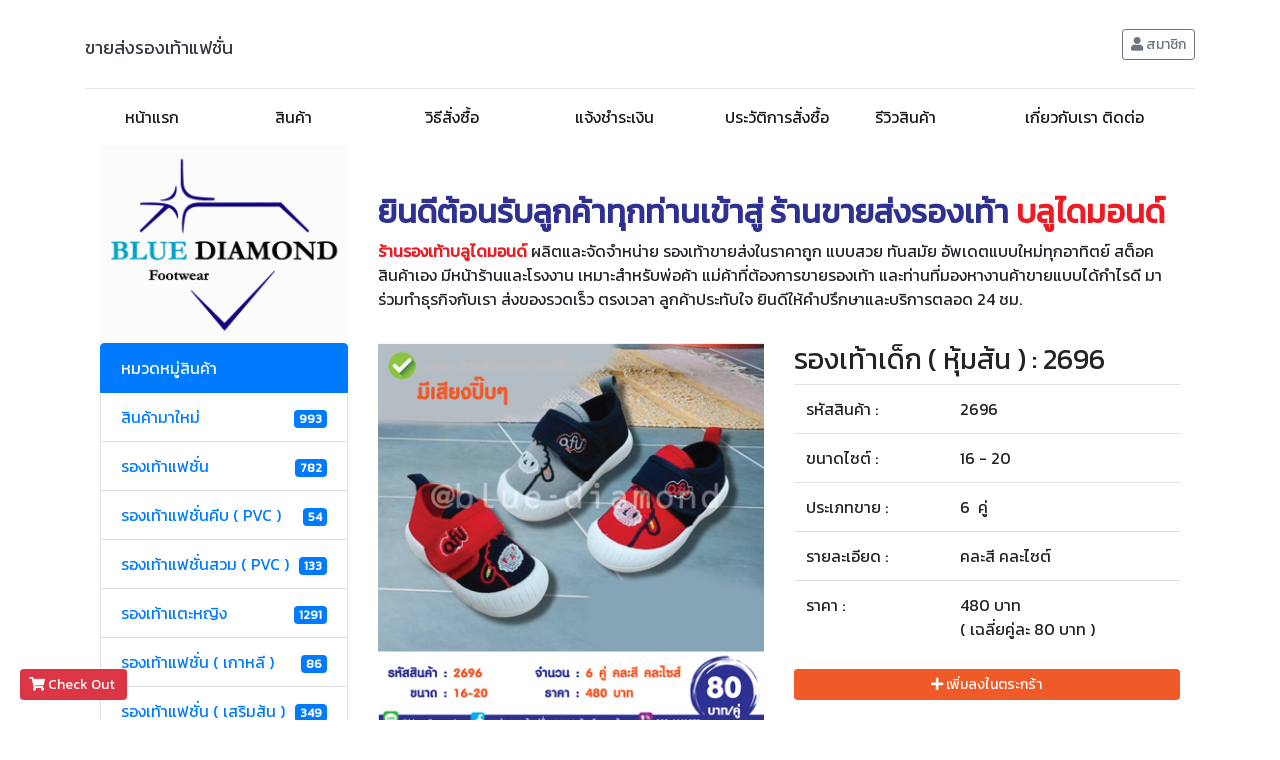

--- FILE ---
content_type: text/html; charset=UTF-8
request_url: https://xn--22ckam8dn4buk2e9a4cdh2ssa5iln.com/product_detail.php?product_id=2696
body_size: 55747
content:












<!doctype html>
<html lang="en">
  <head>
    <meta charset="utf-8">
    <meta name="viewport" content="width=device-width, initial-scale=1, shrink-to-fit=no">
    <meta name="google-site-verification" content="uck9xw6isE8jbgexmryQaQnGhJedqY72UuBwoHuMXGY" />
    <meta name="keywords" content="รองเท้าแฟชั่นราคาส่ง,ขายส่งรองเท้า,ขายส่งรองเท้าแฟชั่น,ขายปลีกรองเท้า,ธุรกิจขายรองเท้า,รองเท้า,ขายปลีกรองเท้าแฟชั่น,ร้านรองเท้ายิ้ม,รองเท้าแฟชั่น,รองเท้า,เกิบ,เกิบสวม,ເກີບ,ຄົນອັບເດດເກີບ,shoes fashion,shoes,รองเท้าเด็ก,รองเท้าผู้หญิง,รองเท้าผู้ชาย">
    <meta name="description" content="ร้านรองเท้าบลูไดมอนด์ ผลิตและจัดจำหน่าย รองเท้าขายส่งในราคาถูก แบบสวย ทันสมัย อัพเดตแบบใหม่ทุกอาทิตย์ สต็อคสินค้าเอง มีหน้าร้านและโรงงาน เหมาะสำหรับพ่อค้า แม่ค้าที่ต้องการขายรองเท้า และท่านที่มองหางานค้าขายแบบได้กำไรดี มาร่วมทำธุรกิจกับเรา ส่งของรวดเร็ว ตรงเวลา ลูกค้าประทับใจ ยินดีให้คำปรึกษาและบริการตลอด 24 ชม.">
    <link rel="shortcut icon" type="image/x-icon" href="backoffice/picture/20190605220316.gif">
        

    <title>ขายส่งรองเท้าแฟชั่น ราคาถูก สินค้าจากโรงงานคุณภาพดีเกรดพรีเมี่ยม อัพเดทแบบทันสมัย ขายง่าย กำไรดี จัดส่งส่งค่าทั่วประเทศไทย</title>

    <!-- Bootstrap core CSS -->
    <link href="css/bootstrap.css" rel="stylesheet">

    <link rel="stylesheet" href="https://use.fontawesome.com/releases/v5.0.13/css/all.css" integrity="sha384-DNOHZ68U8hZfKXOrtjWvjxusGo9WQnrNx2sqG0tfsghAvtVlRW3tvkXWZh58N9jp" crossorigin="anonymous">

    <!-- Custom styles for this template -->
    <link href="https://fonts.googleapis.com/css?family=Kanit" rel="stylesheet">
    <link href="css/blog.css" rel="stylesheet">

    <!-- แผนที่ -->
    <script src="https://maps.googleapis.com/maps/api/js?key=AIzaSyBfQ2Bq0VlpKx3wx6vSIfB9_9TW11zh3CY&sensor=false"type="text/javascript"></script>
    <!-- แผนที่ -->

    <script src="js/js_lib.js"></script>
    <script src="js/jquery.js"></script>
    <script src="js/popper.min.js"></script>

    <script src="js/bootstrap.js"></script>

    <script src="backoffice/react/react.js"></script>
    <script src="backoffice/react/react-dom.js"></script>
    <script src="backoffice/react/babel.js"></script>

    

    <script>
        if(localStorage["cart"]=="" || localStorage["cart"]==null)
        {
            localStorage["cart"]="[]";
        }
    </script>
<!-- Google Tag Manager -->
<script>(function(w,d,s,l,i){w[l]=w[l]||[];w[l].push({'gtm.start':
new Date().getTime(),event:'gtm.js'});var f=d.getElementsByTagName(s)[0],
j=d.createElement(s),dl=l!='dataLayer'?'&l='+l:'';j.async=true;j.src=
'https://www.googletagmanager.com/gtm.js?id='+i+dl;f.parentNode.insertBefore(j,f);
})(window,document,'script','dataLayer','GTM-PSXQW55');</script>
<!-- End Google Tag Manager -->

<!-- Facebook Pixel Code -->
<script>
!function(f,b,e,v,n,t,s)
{if(f.fbq)return;n=f.fbq=function(){n.callMethod?
n.callMethod.apply(n,arguments):n.queue.push(arguments)};
if(!f._fbq)f._fbq=n;n.push=n;n.loaded=!0;n.version='2.0';
n.queue=[];t=b.createElement(e);t.async=!0;
t.src=v;s=b.getElementsByTagName(e)[0];
s.parentNode.insertBefore(t,s)}(window, document,'script',
'https://connect.facebook.net/en_US/fbevents.js');
fbq('init', '338862240373678');
fbq('track', 'PageView');
</script>
<noscript><img height="1" width="1" style="display:none"
src="https://www.facebook.com/tr?id=338862240373678&ev=PageView&noscript=1"
/></noscript>
<!-- End Facebook Pixel Code -->

  </head>

  <body>
  <!-- Google Tag Manager (noscript) -->
<noscript><iframe src="https://www.googletagmanager.com/ns.html?id=GTM-PSXQW55"
height="0" width="0" style="display:none;visibility:hidden"></iframe></noscript>
<!-- End Google Tag Manager (noscript) -->

    <!-- Global site tag (gtag.js) - Google Analytics -->
<script async src="https://www.googletagmanager.com/gtag/js?id=UA-123648518-1"></script>
<script>
  window.dataLayer = window.dataLayer || [];
  function gtag(){dataLayer.push(arguments);}
  gtag('js', new Date());

  gtag('config', 'UA-123648518-1');
</script>


  <!-- popup ยืนยัน -->
  
  <div class="modal fade" id="confirm_popup" tabindex="-1" role="dialog">
  <div class="modal-dialog">
    <div class="modal-content">
      <div class="modal-header">
        <h5 class="modal-title" id="confirm_header" >ยืนยัน ?</h5>
        <button type="button" class="close" data-dismiss="modal" aria-label="Close"><span aria-hidden="true">&times;</span></button>
        
      </div>
      <div align="center"   class="modal-body">
      
	  
	  <h4 id="confirm_detail"></h4>
	  <br />
	  <div id="confirm_loading_div" >กรุณารอสักครู่....</div>
	  <br />
	  <button class="btn btn-primary" id="confirm_btn" data-loading-text="กรุณารอสักครู่...." >ยืนยัน</button>
	  <button class="btn btn-danger" type="button" onclick=" $('#confirm_popup').modal('hide');" >ยกเลิก</button>
	  
      </div>
    </div><!-- /.modal-content -->
  </div><!-- /.modal-dialog -->
</div><!-- /.modal -->

<script>

    function eng_only(str) {
	
            var temp=str;//เก็บข้อความที่พิมพ์ใน text box 
        
            temp=temp.toLowerCase();//เปลี่ยนให้ทุกตัวอักษรเป็น ตัวพิมพ์เล็ก
    
            //วน loop แต่ละตัวอักษร เพื่อดูว่าแต่ละตัวอักษรเป็นภาษาไทย หรือภาษาอังกฤษ
            for(i=0;i<temp.length;i++)
            {
            
                if ((temp[i]=="a")||(temp[i]=="b")||(temp[i]=="c")||(temp[i]=="d")||(temp[i]=="e")||(temp[i]=="f")||(temp[i]=="g")||(temp[i]=="h")||(temp[i]=="i")||(temp[i]=="j")||(temp[i]=="k")||(temp[i]=="l")||(temp[i]=="m")||(temp[i]=="n")||(temp[i]=="o")||(temp[i]=="p")||(temp[i]=="q")||(temp[i]=="r")||(temp[i]=="s")||(temp[i]=="t")||(temp[i]=="u")||(temp[i]=="v")||(temp[i]=="w")||(temp[i]=="x")||(temp[i]=="y")||(temp[i]=="z")||(temp[i]=="z")||(temp[i]=="0")||(temp[i]=="1")||(temp[i]=="2")||(temp[i]=="3")||(temp[i]=="4")||(temp[i]=="5")||(temp[i]=="6")||(temp[i]=="7")||(temp[i]=="8")||(temp[i]=="9")||(temp[i]=="!")||(temp[i]=="@")||(temp[i]=="#")||(temp[i]=="$")||(temp[i]=="%")||
                (temp[i]=="^")||(temp[i]=="&")||(temp[i]=="*")||(temp[i]=="(")||(temp[i]==")")||(temp[i]=="_")||(temp[i]=="+")||(temp[i]=="-")||(temp[i]=="=")||(temp[i]=="{")||(temp[i]=="}")||(temp[i]=="[")||(temp[i]=="]")||(temp[i]=="|")||(temp[i]=="/")||(temp[i]=="\"")||(temp[i]=="'")||(temp[i]==":")||(temp[i]==";")||(temp[i]=="<")||(temp[i]==">")||(temp[i]=="@")||(temp[i]=="."))
                {
                    
                }
                else
                {
                    
                    return false
                }

            }

            return true;
    }

     function show_confirm(option)//เปิด popup ยืนยัน
	  {
            $("#confirm_loading_div").css("display","none");
            $("#confirm_detail").html(option.detail);
            $("#confirm_popup").modal('show');
            //กำหนดว่าเมื่อยืนยัน แล้วให้ทำอะไรต่อ
            $("#confirm_btn").unbind('click');
            $("#confirm_btn").click(option.click);
            
        }

        function close_confirm(option)//xปิด popup
	      { 
            $("#confirm_popup").modal('hide');
        }

        function loading_button(b)
        {
            $(b).addClass("disabled");
            $(b).prop("disabled",true);
            $(b).attr("old_txt",$(b).html());
            $(b).html('<i class="fa fa-spinner fa-spin" ></i> '+$(b).attr("data-loading-text"));
           

        }

        function reset_button(b)
        {
            $(b).html($(b).attr("old_txt"));
            $(b).removeClass("disabled");
            $(b).prop("disabled",false);
        }


</script>

<!-- popup ยืนยัน -->

<!-- popup แจ้งเตือน -->

    <div class="modal fade" id="notification_popup" tabindex="-1" role="dialog">
  <div class="modal-dialog">
    <div class="modal-content">
      <div class="modal-header">
        <h5 class="modal-title" id="notification_header" ></h5>
        <button type="button" class="close" data-dismiss="modal" aria-label="Close"><span aria-hidden="true">&times;</span></button>
        
      </div>
      <div align="center"   class="modal-body">
      
	  
	  <h3 id="notification_detail"></h3>
	  <br />
	  <button class="btn btn-primary" onclick="$('#notification_popup').modal('hide')" id="notification_btn" >ตกลง</button>
	  
      </div>
    </div><!-- /.modal-content -->
  </div><!-- /.modal-dialog -->
</div><!-- /.modal --> 

<script>

    //แสดง popup แจ้งเตือน
      function show_notification(option)
	  {
            $("#notification_header").html(option.header);//หัวข้อ
            $("#notification_detail").html(option.detail);//เนื้อหาที่จะแจ้งเตือน
            $("#notification_popup").modal('show');
		
     }

</script>
<!-- popup แจ้งเตือน -->

<!-- สมาชิก -->


<div class="modal fade" id="member_login_popup" tabindex="-1" role="dialog" aria-labelledby="exampleModalLabel" aria-hidden="true">
  <div class="modal-dialog" role="document">
    <div class="modal-content">
      <div class="modal-header">
        <h5 class="modal-title" id="exampleModalLabel">สมาชิก</h5>
        <button type="button" class="close" data-dismiss="modal" aria-label="Close">
          <span aria-hidden="true">&times;</span>
        </button>
      </div>
      <div class="modal-body">

       
            <form id="login_top_form" >
                    <div class='form-group' >
                        <label>Email</label>
                        <input class='form-control' name="email_login" id="email_login" />
                    </div>

                    <div class='form-group' >
                        <label>Password</label>
                        <input class='form-control' type='password' name="password_login" id="password_login" />
                    </div>

                    <div class='form-group' >
                        <button class='btn btn-primary' data-loading-text="กำลังตรวจสอบ..." id="check_login_btn" type="button" >เข้าสู่ระบบ</button>&nbsp;
                        <script>
                            $("#check_login_btn").click(event=>{
                                
                                let b=event.currentTarget;
                                loading_button(b);

                                let send_data=$("#login_top_form").serialize();

                                $.post("check_login.php",send_data).done(response=>{
                                  
                                    if(response.indexOf("err")==-1)
                                    {
                                       

                                        
                                                location='index.php';

                                                                                }
                                    else
                                    {
                                        reset_button(b);
                                        $("#login_top_result").html('<br /><div class="alert alert-danger" >Email Password ไม่ถูกต้อง</div>');
                                    }

                                })

                            })
                        </script>
                        <a href="register.php?cart=" class='btn btn-danger'  >สมัครสมาชิก</a>&nbsp;
                        <br />
                        <div id="login_top_result" ></div>
                        <a href="forget_password.php" class='btn btn-link mt-2'  >ลืมรหัสผ่าน ?</a>&nbsp;
                        <br />
                    </div>
            </form>
          


      </div>
    
    </div>
  </div>
</div>


<!-- สมาชิก -->

    <div class="container">
      <header class="blog-header py-3">
        <div class="row flex-nowrap justify-content-between align-items-center">
        

          <h1 class="col-8 text-left">
           <a class="blog-header-logo text-dark" style="font-size:18px" href="index.php">ขายส่งรองเท้าแฟชั่น</a>
          </h1>

          <div id="member_top_div" class="col-4   justify-content-end text-right">
           
            <!--<a class="btn btn-sm btn-outline-secondary" href="#"><i class="fa fa-pencil-alt" ></i> เข้าสู่ระบบ</a>&nbsp;
            <a class="btn btn-sm btn-outline-secondary" href="#"> <i class="fa fa-user" ></i> สมัครสมาชิก</a>-->

          </div>
          <script>

            function load_user()
            {
                    $("#member_top_div").html(`กำลังโหลด...`);

                    $.post("check_member.php",null).done(response=>{


                        $("#member_top_div").html(response);


                    });
            }

            load_user();
               
          
            
          </script>
        </div>
      </header>

      


      

                <nav class="navbar navbar-expand-lg navbar-light " style='background-color:white' >
                        <a class="navbar-brand" href="#">

                                
  
                        </a>
                        <button class="navbar-toggler" type="button" data-toggle="collapse" data-target="#navbarSupportedContent" aria-controls="navbarSupportedContent" aria-expanded="false" aria-label="Toggle navigation">
                          <span class="navbar-toggler-icon"></span>
                        </button>
                      
                        <div class="collapse navbar-collapse" id="navbarSupportedContent">
                          <ul class="navbar-nav mr-auto">

                                <li style='width: 150px;' class=" nav-item active">
                                <a class="nav-link" href="index.php" onMouseOver="this.style.color='orange'" onMouseOut="this.style.color=''" >หน้าแรก</a>
                                </li>

                                <li style='width: 150px;' class=" nav-item active">
                                    <a class="nav-link" href="product.php" onMouseOver="this.style.color='orange'" onMouseOut="this.style.color=''">สินค้า</a>
                                </li>

                                <li style='width: 150px;' class=" nav-item active">
                                    <a class="nav-link" href="payment_info.php" onMouseOver="this.style.color='orange'" onMouseOut="this.style.color=''">วิธีสั่งซื้อ</a>
                                </li>

                                <li style='width: 150px;' class=" nav-item active">
                                    <a class="nav-link" href="payment.php" onMouseOver="this.style.color='orange'" onMouseOut="this.style.color=''">แจ้งชำระเงิน </a>
                                </li>

                                <li style='width: 150px;' class=" nav-item active">
                                    <a class="nav-link" href="payment.php?history=1" onMouseOver="this.style.color='orange'" onMouseOut="this.style.color=''">ประวัติการสั่งซื้อ</a>
                                </li>

                                <li style='width: 150px;' class=" nav-item active">
                                    <a class="nav-link" href="blog.php" onMouseOver="this.style.color='orange'" onMouseOut="this.style.color=''" >รีวิวสินค้า</a>
                                </li>

                                <li style='width:150px;' class=" nav-item active">
                                    <a class="nav-link" href="contact.php" onMouseOver="this.style.color='orange'" onMouseOut="this.style.color=''"> เกี่ยวกับเรา ติดต่อ </a>
                                </li>

                                

                                
                           
                          </ul>
                        
                        </div>
                </nav>


         


           
        
      </div>

    <div class='container'   >

      
    
    <div class="container" style="margin-top:0px;" >
      

        <div class="row" >

            <div class='col-md-3 col-sm-3 col-lg-3' >

                    <img src="backoffice/picture/20190605220316.gif" style='width:100%' />

            </div>

            <div class='col-md-9 col-sm-9 col-lg-9' >
                    <br /><br />
                    <div class="d-none d-md-block d-lg-block ">
                            
                                    



                                    <h1 class="sp-text-orange" style="font-size:2em;"><strong style=color:#2E3092;>ยินดีต้อนรับลูกค้าทุกท่านเข้าสู่ ร้านขายส่งรองเท้า</strong>          <strong style=color:#ED1C24;>บลูไดมอนด์</strong></h1>
                                    <p class="sp-text-body">
                                        <strong style=color:#ED1C24;>ร้านรองเท้าบลูไดมอนด์</strong> ผลิตและจัดจำหน่าย รองเท้าขายส่งในราคาถูก แบบสวย ทันสมัย อัพเดตแบบใหม่ทุกอาทิตย์ สต็อคสินค้าเอง มีหน้าร้านและโรงงาน เหมาะสำหรับพ่อค้า แม่ค้าที่ต้องการขายรองเท้า และท่านที่มองหางานค้าขายแบบได้กำไรดี มาร่วมทำธุรกิจกับเรา ส่งของรวดเร็ว ตรงเวลา ลูกค้าประทับใจ ยินดีให้คำปรึกษาและบริการตลอด 24 ชม.                                    </p>
                         
                   </div>

             </div>

        </div>

        <div class="row" >

                <div class="col-md-3 ol-sm-3 col-lg-3" >

                        

                        <div class="list-group" >

                            <div class="list-group-item  active" >หมวดหมู่สินค้า</div>

                            







                                        <a href="product.php?product_type_id=4"  class="list-group-item" style='' >
                                           

                                                <div  style="float:left" style="width:94%" >สินค้ามาใหม่ </div>
                                                <div  style="float:right;text-align:right"   >

                                                        



                                                        <span class="badge badge-primary">993</span>

                                                </div>

                                                <div style='clear:both' ></div>


                                            
                                            
                                            
                                        </a>
                                    



                                        <a href="product.php?product_type_id=5"  class="list-group-item" style='' >
                                           

                                                <div  style="float:left" style="width:94%" >รองเท้าแฟชั่น </div>
                                                <div  style="float:right;text-align:right"   >

                                                        



                                                        <span class="badge badge-primary">782</span>

                                                </div>

                                                <div style='clear:both' ></div>


                                            
                                            
                                            
                                        </a>
                                    



                                        <a href="product.php?product_type_id=21"  class="list-group-item" style='' >
                                           

                                                <div  style="float:left" style="width:94%" >รองเท้าแฟชั่นคีบ ( PVC ) </div>
                                                <div  style="float:right;text-align:right"   >

                                                        



                                                        <span class="badge badge-primary">54</span>

                                                </div>

                                                <div style='clear:both' ></div>


                                            
                                            
                                            
                                        </a>
                                    



                                        <a href="product.php?product_type_id=33"  class="list-group-item" style='' >
                                           

                                                <div  style="float:left" style="width:94%" >รองเท้าแฟชั่นสวม ( PVC ) </div>
                                                <div  style="float:right;text-align:right"   >

                                                        



                                                        <span class="badge badge-primary">133</span>

                                                </div>

                                                <div style='clear:both' ></div>


                                            
                                            
                                            
                                        </a>
                                    



                                        <a href="product.php?product_type_id=6"  class="list-group-item" style='' >
                                           

                                                <div  style="float:left" style="width:94%" >รองเท้าแตะหญิง </div>
                                                <div  style="float:right;text-align:right"   >

                                                        



                                                        <span class="badge badge-primary">1291</span>

                                                </div>

                                                <div style='clear:both' ></div>


                                            
                                            
                                            
                                        </a>
                                    



                                        <a href="product.php?product_type_id=19"  class="list-group-item" style='' >
                                           

                                                <div  style="float:left" style="width:94%" >รองเท้าแฟชั่น ( เกาหลี ) </div>
                                                <div  style="float:right;text-align:right"   >

                                                        



                                                        <span class="badge badge-primary">86</span>

                                                </div>

                                                <div style='clear:both' ></div>


                                            
                                            
                                            
                                        </a>
                                    



                                        <a href="product.php?product_type_id=34"  class="list-group-item" style='' >
                                           

                                                <div  style="float:left" style="width:94%" >รองเท้าแฟชั่น ( เสริมส้น ) </div>
                                                <div  style="float:right;text-align:right"   >

                                                        



                                                        <span class="badge badge-primary">349</span>

                                                </div>

                                                <div style='clear:both' ></div>


                                            
                                            
                                            
                                        </a>
                                    



                                        <a href="product.php?product_type_id=32"  class="list-group-item" style='' >
                                           

                                                <div  style="float:left" style="width:94%" >แตะหญิง ( MACROPONY ) </div>
                                                <div  style="float:right;text-align:right"   >

                                                        



                                                        <span class="badge badge-primary">331</span>

                                                </div>

                                                <div style='clear:both' ></div>


                                            
                                            
                                            
                                        </a>
                                    



                                        <a href="product.php?product_type_id=7"  class="list-group-item" style='' >
                                           

                                                <div  style="float:left" style="width:94%" >รองเท้าแตะชาย </div>
                                                <div  style="float:right;text-align:right"   >

                                                        



                                                        <span class="badge badge-primary">969</span>

                                                </div>

                                                <div style='clear:both' ></div>


                                            
                                            
                                            
                                        </a>
                                    



                                        <a href="product.php?product_type_id=8"  class="list-group-item" style='' >
                                           

                                                <div  style="float:left" style="width:94%" >รองเท้าเด็ก </div>
                                                <div  style="float:right;text-align:right"   >

                                                        



                                                        <span class="badge badge-primary">1651</span>

                                                </div>

                                                <div style='clear:both' ></div>


                                            
                                            
                                            
                                        </a>
                                    



                                        <a href="product.php?product_type_id=29"  class="list-group-item" style='' >
                                           

                                                <div  style="float:left" style="width:94%" >รองเท้าเด็ก ( หุ้มส้น ) </div>
                                                <div  style="float:right;text-align:right"   >

                                                        



                                                        <span class="badge badge-primary">546</span>

                                                </div>

                                                <div style='clear:both' ></div>


                                            
                                            
                                            
                                        </a>
                                    



                                        <a href="product.php?product_type_id=30"  class="list-group-item" style='' >
                                           

                                                <div  style="float:left" style="width:94%" >รองเท้าเด็ก ( รัดส้น ) </div>
                                                <div  style="float:right;text-align:right"   >

                                                        



                                                        <span class="badge badge-primary">486</span>

                                                </div>

                                                <div style='clear:both' ></div>


                                            
                                            
                                            
                                        </a>
                                    



                                        <a href="product.php?product_type_id=23"  class="list-group-item" style='' >
                                           

                                                <div  style="float:left" style="width:94%" >รองเท้าเด็ก ( หัวโต ) </div>
                                                <div  style="float:right;text-align:right"   >

                                                        



                                                        <span class="badge badge-primary">1272</span>

                                                </div>

                                                <div style='clear:both' ></div>


                                            
                                            
                                            
                                        </a>
                                    



                                        <a href="product.php?product_type_id=24"  class="list-group-item" style='' >
                                           

                                                <div  style="float:left" style="width:94%" >รองเท้าเด็ก ( ลิขสิทธิ์แท้ ) </div>
                                                <div  style="float:right;text-align:right"   >

                                                        



                                                        <span class="badge badge-primary">430</span>

                                                </div>

                                                <div style='clear:both' ></div>


                                            
                                            
                                            
                                        </a>
                                    



                                        <a href="product.php?product_type_id=31"  class="list-group-item" style='' >
                                           

                                                <div  style="float:left" style="width:94%" >รองเท้าเด็ก ( ส้นสูง ) </div>
                                                <div  style="float:right;text-align:right"   >

                                                        



                                                        <span class="badge badge-primary">255</span>

                                                </div>

                                                <div style='clear:both' ></div>


                                            
                                            
                                            
                                        </a>
                                    



                                        <a href="product.php?product_type_id=15"  class="list-group-item" style='' >
                                           

                                                <div  style="float:left" style="width:94%" >รองเท้าหัวโต ( หญิง ) </div>
                                                <div  style="float:right;text-align:right"   >

                                                        



                                                        <span class="badge badge-primary">1110</span>

                                                </div>

                                                <div style='clear:both' ></div>


                                            
                                            
                                            
                                        </a>
                                    



                                        <a href="product.php?product_type_id=26"  class="list-group-item" style='' >
                                           

                                                <div  style="float:left" style="width:94%" >รองเท้าหัวโต ( ชาย ) </div>
                                                <div  style="float:right;text-align:right"   >

                                                        



                                                        <span class="badge badge-primary">238</span>

                                                </div>

                                                <div style='clear:both' ></div>


                                            
                                            
                                            
                                        </a>
                                    



                                        <a href="product.php?product_type_id=9"  class="list-group-item" style='' >
                                           

                                                <div  style="float:left" style="width:94%" >รองเท้าผ้าใบ ( หญิง ) </div>
                                                <div  style="float:right;text-align:right"   >

                                                        



                                                        <span class="badge badge-primary">593</span>

                                                </div>

                                                <div style='clear:both' ></div>


                                            
                                            
                                            
                                        </a>
                                    



                                        <a href="product.php?product_type_id=10"  class="list-group-item" style='' >
                                           

                                                <div  style="float:left" style="width:94%" >รองเท้าผ้าใบ ( ชาย ) </div>
                                                <div  style="float:right;text-align:right"   >

                                                        



                                                        <span class="badge badge-primary">690</span>

                                                </div>

                                                <div style='clear:both' ></div>


                                            
                                            
                                            
                                        </a>
                                    



                                        <a href="product.php?product_type_id=16"  class="list-group-item" style='' >
                                           

                                                <div  style="float:left" style="width:94%" >รองเท้าเซฟตี้หัวเหล็ก </div>
                                                <div  style="float:right;text-align:right"   >

                                                        



                                                        <span class="badge badge-primary">31</span>

                                                </div>

                                                <div style='clear:both' ></div>


                                            
                                            
                                            
                                        </a>
                                    



                                        <a href="product.php?product_type_id=18"  class="list-group-item" style='' >
                                           

                                                <div  style="float:left" style="width:94%" >รองเท้าผ้าใบ (BAOJI) </div>
                                                <div  style="float:right;text-align:right"   >

                                                        



                                                        <span class="badge badge-primary">438</span>

                                                </div>

                                                <div style='clear:both' ></div>


                                            
                                            
                                            
                                        </a>
                                    



                                        <a href="product.php?product_type_id=25"  class="list-group-item" style='' >
                                           

                                                <div  style="float:left" style="width:94%" >รองเท้าแอดด้า (ADDA) </div>
                                                <div  style="float:right;text-align:right"   >

                                                        



                                                        <span class="badge badge-primary">377</span>

                                                </div>

                                                <div style='clear:both' ></div>


                                            
                                            
                                            
                                        </a>
                                    



                                        <a href="product.php?product_type_id=28"  class="list-group-item" style='' >
                                           

                                                <div  style="float:left" style="width:94%" >รองเท้า (BODY GLOVE) </div>
                                                <div  style="float:right;text-align:right"   >

                                                        



                                                        <span class="badge badge-primary">280</span>

                                                </div>

                                                <div style='clear:both' ></div>


                                            
                                            
                                            
                                        </a>
                                    



                                        <a href="product.php?product_type_id=35"  class="list-group-item" style='' >
                                           

                                                <div  style="float:left" style="width:94%" >GAMBOL </div>
                                                <div  style="float:right;text-align:right"   >

                                                        



                                                        <span class="badge badge-primary">185</span>

                                                </div>

                                                <div style='clear:both' ></div>


                                            
                                            
                                            
                                        </a>
                                    



                                        <a href="product.php?product_type_id=11"  class="list-group-item" style='' >
                                           

                                                <div  style="float:left" style="width:94%" >รองเท้าคัชชู ( ชาย ) </div>
                                                <div  style="float:right;text-align:right"   >

                                                        



                                                        <span class="badge badge-primary">252</span>

                                                </div>

                                                <div style='clear:both' ></div>


                                            
                                            
                                            
                                        </a>
                                    



                                        <a href="product.php?product_type_id=17"  class="list-group-item" style='' >
                                           

                                                <div  style="float:left" style="width:94%" >รองเท้าคัชชู ( หญิง ) </div>
                                                <div  style="float:right;text-align:right"   >

                                                        



                                                        <span class="badge badge-primary">101</span>

                                                </div>

                                                <div style='clear:both' ></div>


                                            
                                            
                                            
                                        </a>
                                    



                                        <a href="product.php?product_type_id=22"  class="list-group-item" style='' >
                                           

                                                <div  style="float:left" style="width:94%" >รองเท้าบูท </div>
                                                <div  style="float:right;text-align:right"   >

                                                        



                                                        <span class="badge badge-primary">124</span>

                                                </div>

                                                <div style='clear:both' ></div>


                                            
                                            
                                            
                                        </a>
                                    



                                        <a href="product.php?product_type_id=20"  class="list-group-item" style='' >
                                           

                                                <div  style="float:left" style="width:94%" >รองเท้าใส่ในบ้าน </div>
                                                <div  style="float:right;text-align:right"   >

                                                        



                                                        <span class="badge badge-primary">58</span>

                                                </div>

                                                <div style='clear:both' ></div>


                                            
                                            
                                            
                                        </a>
                                    



                                        <a href="product.php?product_type_id=27"  class="list-group-item" style='' >
                                           

                                                <div  style="float:left" style="width:94%" >รองเท้าเพื่อสุขภาพ </div>
                                                <div  style="float:right;text-align:right"   >

                                                        



                                                        <span class="badge badge-primary">23</span>

                                                </div>

                                                <div style='clear:both' ></div>


                                            
                                            
                                            
                                        </a>
                                    



                                        <a href="product.php?product_type_id=14"  class="list-group-item" style='' >
                                           

                                                <div  style="float:left" style="width:94%" >รองเท้านักเรียน </div>
                                                <div  style="float:right;text-align:right"   >

                                                        



                                                        <span class="badge badge-primary">29</span>

                                                </div>

                                                <div style='clear:both' ></div>


                                            
                                            
                                            
                                        </a>
                                    
                            
                        </div>

                        <div class="d-none d-md-block d-lg-block ">
                            
                            <br />
                            
                            




                            <a target="_blank" href="http://line.me/ti/p/@blue-diamond"><img src="backoffice/picture/20180819222959.jpg" style="width:100%" /></a>
                            <br /><br />
                            <iframe 
                                src="https://www.facebook.com/plugins/page.php?href=https://www.facebook.com/bluediamond.foot/&tabs=timeline&amp;width=340&amp;height=600&amp;small_header=false&amp;adapt_container_width=true&amp;hide_cover=false&amp;show_facepile=true&amp;appId" 
                                width="100%" 
                                height="600px" 
                                style="border:none;overflow:hidden" 
                                scrolling="no" 
                                frameborder="0" 
                                allowtransparency="true">
                            </iframe>

                             <br />

                             
                       
                        </div>

                
                
                </div>

                

                

                <div class="col-md-9 col-sm-9 col-lg-9" >
                                   








<div class='row' >

        <div class='col-md-6' >

            <img style='width:100%' src='backoffice/picture/20230209085139.jpg' />

        </div>

        <div class='col-md-6' >

            <h3  >รองเท้าเด็ก ( หุ้มส้น ) : 2696</h3>

            <table class='table table-splited' >
                    <tr>
                        <td >รหัสสินค้า : </td>
                        <td>2696</td>
                    </tr>
                    <tr>
                        <td>ขนาดไซต์ : </td>
                        <td>16 - 20</td>
                    </tr>
                    <tr>
                        <td>ประเภทขาย : </td>
                        <td>6  คู่</td>
                    </tr>
                    <tr>
                        <td>รายละเอียด : </td>
                        <td>คละสี คละไซต์</td>
                    </tr>
                    <tr>
                        <td>ราคา : </td>
                        <td>480 บาท <br /> ( เฉลี่ยคู่ละ 80 บาท )</td>
                    </tr>
            </table>

                        <div>
                                <button class="btn btn-sm btn-block btn-primary" data-loading-text="กำลังบันทึก..." style="background-color:#F05A28;border-color:#F05A28" onclick="add_cart('2696',event)" >
                                            <i class='fa fa-plus' ></i>
                                        เพิ่มลงในตระกร้า</button>
                                    </div>
                        

            <script>

function add_cart(product_id,event)
{
    let b=event.currentTarget;
    loading_button(b);

    $.post("cart_ajax.php",{"mode":"add","product_id":product_id}).done(response=>{


        $(b).parent().html("<div class='text-center' style='color:red' >* เพิ่มในตระกร้าแล้ว</div>");
        let check_out_span_btn =$("#check_out_span_btn").html();
        check_out_span_btn=check_out_span_btn.replace("( ","");
        check_out_span_btn=check_out_span_btn.replace(" )","");

        if(check_out_span_btn=="")
        {
            check_out_span_btn="0";
        }
        
        let qty=parseInt(check_out_span_btn);
        
        if(response.indexOf("ok")!=-1)
        {
            qty++;
            $("#check_out_span_btn").html("( "+qty+" )");
        }
        

    });
}

</script>

        </div>

</div>


    



                </div>

</div>


</div>
    <br />

    <script>
            window.addEventListener("scroll", function (event) {
                var scroll = this.scrollY;

                if(parseInt(scroll)>350)
                {
                    $('#btn_to_top_page').css('display',"");

                }
                else
                {
                    $('#btn_to_top_page').css('display',"none");
                }
                //console.log(scroll)
            });

        


    </script>

    <!--<footer class="blog-footer">
      <p>

            ???????????

      </p>
     
    </footer>-->

    <div style="position:fixed;left:20px;bottom: 20px;z-index:999999"  >

        
                
                
                <a class="btn btn-danger btn-sm" href="cart.php"  >
                    <i class="fa fa-shopping-cart" ></i>&nbsp;Check Out&nbsp;<span id="check_out_span_btn"></span>
                </a> 
                            
                

               
        
        

    </div>

    <div style="position:fixed;right:20px;bottom: 20px;z-index:999999"   >

        

            <button style='font-size:22px;display:none' onclick='$("html, body").animate({scrollTop: 0}, 600);' id="btn_to_top_page" class="btn btn-sm btn-primary"  ><i class="fa fa-chevron-up" ></i></button>  
    
    
    </div>

    <script>
        $(document).ready(()=>{

            $("input").prop("autocomplete","off");

        });
    </script>


    <!-- Bootstrap core JavaScript
    ================================================== -->
    <!-- Placed at the end of the document so the pages load faster -->
    <!--<script src="https://code.jquery.com/jquery-3.3.1.slim.min.js" integrity="sha384-q8i/X+965DzO0rT7abK41JStQIAqVgRVzpbzo5smXKp4YfRvH+8abtTE1Pi6jizo" crossorigin="anonymous"></script>
   
    <script src="../../../../assets/js/vendor/popper.min.js"></script>
    <script src="js/bootstrap.min.js"></script>
    <script src="js/holder.min.js"></script>
    <script>
      Holder.addTheme('thumb', {
        bg: '#55595c',
        fg: '#eceeef',
        text: 'Thumbnail'
      });
    </script>-->

    <hr />
    <footer class="container" >
        <br />
        <br />
        <div class="row">

            <div class="col-6" >

                <div><a href=index.php>หน้าแรก</a></div>
<div><a href=register.php?cart=>สมาชิก</a></div>
<div><a href=payment_info.php>วิธีสั่งซื้อ</a></div>
<div><a href=payment.php>แจ้งชำระเงิน</a></div>
<div><a href=payment.php?history=1>ประวัติการสั่งซื้อ</a></div>
<div><a href=blog.php>รีวิวสินค้า</a></div>
<div><a href=contact.php>เกี่ยวกับเรา ติดต่อเรา</a></div>
            </div>
            <div class="col-6" >

                    
                    <div>ติดต่อ 



74/8-9 ถ.จงถนอม ต.ศาลากลาง อ.บางกรวย จ.นนทบุรี 11130</div>

                     <div>โทรศัพท์ 089-4461073</div>

                     <div>อีเมล์ bluediamond.foot@gmail.com</div>
                     <div><img src='line.png' /> <a target="_blank" href="http://line.me/ti/p/@blue-diamond">@blue-diamond</a></div>
                     <div><img src='fb.ico' /> <a target="_blank" href="https://www.facebook.com/bluediamond.foot/">https://www.facebook.com/bluediamond.foot/</a> </div>

            </div>

        </div>
        <br />
        <br />
    </footer>

  </body>
</html>

--- FILE ---
content_type: application/javascript
request_url: https://xn--22ckam8dn4buk2e9a4cdh2ssa5iln.com/backoffice/react/react-dom.js
body_size: 653066
content:
 /**
  * ReactDOM v15.6.1
  */

;(function(f) {
  // CommonJS
  if (typeof exports === "object" && typeof module !== "undefined") {
    module.exports = f(require('react'));

  // RequireJS
  } else if (typeof define === "function" && define.amd) {
    define(['react'], f);

  // <script>
  } else {
    var g;
    if (typeof window !== "undefined") {
      g = window;
    } else if (typeof global !== "undefined") {
      g = global;
    } else if (typeof self !== "undefined") {
      g = self;
    } else {
      // works providing we're not in "use strict";
      // needed for Java 8 Nashorn
      // see https://github.com/facebook/react/issues/3037
      g = this;
    }
    g.ReactDOM = f(g.React);
  }
})(function(React) {
  return (function(f){return f()})(function(){var define,module,exports;return (function e(t,n,r){function s(o,u){if(!n[o]){if(!t[o]){var a=typeof require=="function"&&require;if(!u&&a)return a(o,!0);if(i)return i(o,!0);var f=new Error("Cannot find module '"+o+"'");throw f.code="MODULE_NOT_FOUND",f}var l=n[o]={exports:{}};t[o][0].call(l.exports,function(e){var n=t[o][1][e];return s(n?n:e)},l,l.exports,e,t,n,r)}return n[o].exports}var i=typeof require=="function"&&require;for(var o=0;o<r.length;o++)s(r[o]);return s})({1:[function(_dereq_,module,exports){
/**
 * Copyright 2013-present, Facebook, Inc.
 * All rights reserved.
 *
 * This source code is licensed under the BSD-style license found in the
 * LICENSE file in the root directory of this source tree. An additional grant
 * of patent rights can be found in the PATENTS file in the same directory.
 *
 */

'use strict';

var ARIADOMPropertyConfig = {
  Properties: {
    // Global States and Properties
    'aria-current': 0, // state
    'aria-details': 0,
    'aria-disabled': 0, // state
    'aria-hidden': 0, // state
    'aria-invalid': 0, // state
    'aria-keyshortcuts': 0,
    'aria-label': 0,
    'aria-roledescription': 0,
    // Widget Attributes
    'aria-autocomplete': 0,
    'aria-checked': 0,
    'aria-expanded': 0,
    'aria-haspopup': 0,
    'aria-level': 0,
    'aria-modal': 0,
    'aria-multiline': 0,
    'aria-multiselectable': 0,
    'aria-orientation': 0,
    'aria-placeholder': 0,
    'aria-pressed': 0,
    'aria-readonly': 0,
    'aria-required': 0,
    'aria-selected': 0,
    'aria-sort': 0,
    'aria-valuemax': 0,
    'aria-valuemin': 0,
    'aria-valuenow': 0,
    'aria-valuetext': 0,
    // Live Region Attributes
    'aria-atomic': 0,
    'aria-busy': 0,
    'aria-live': 0,
    'aria-relevant': 0,
    // Drag-and-Drop Attributes
    'aria-dropeffect': 0,
    'aria-grabbed': 0,
    // Relationship Attributes
    'aria-activedescendant': 0,
    'aria-colcount': 0,
    'aria-colindex': 0,
    'aria-colspan': 0,
    'aria-controls': 0,
    'aria-describedby': 0,
    'aria-errormessage': 0,
    'aria-flowto': 0,
    'aria-labelledby': 0,
    'aria-owns': 0,
    'aria-posinset': 0,
    'aria-rowcount': 0,
    'aria-rowindex': 0,
    'aria-rowspan': 0,
    'aria-setsize': 0
  },
  DOMAttributeNames: {},
  DOMPropertyNames: {}
};

module.exports = ARIADOMPropertyConfig;
},{}],2:[function(_dereq_,module,exports){
/**
 * Copyright 2013-present, Facebook, Inc.
 * All rights reserved.
 *
 * This source code is licensed under the BSD-style license found in the
 * LICENSE file in the root directory of this source tree. An additional grant
 * of patent rights can be found in the PATENTS file in the same directory.
 *
 */

'use strict';

var ReactDOMComponentTree = _dereq_(34);

var focusNode = _dereq_(146);

var AutoFocusUtils = {
  focusDOMComponent: function () {
    focusNode(ReactDOMComponentTree.getNodeFromInstance(this));
  }
};

module.exports = AutoFocusUtils;
},{"146":146,"34":34}],3:[function(_dereq_,module,exports){
/**
 * Copyright 2013-present Facebook, Inc.
 * All rights reserved.
 *
 * This source code is licensed under the BSD-style license found in the
 * LICENSE file in the root directory of this source tree. An additional grant
 * of patent rights can be found in the PATENTS file in the same directory.
 *
 */

'use strict';

var EventPropagators = _dereq_(20);
var ExecutionEnvironment = _dereq_(138);
var FallbackCompositionState = _dereq_(21);
var SyntheticCompositionEvent = _dereq_(89);
var SyntheticInputEvent = _dereq_(93);

var END_KEYCODES = [9, 13, 27, 32]; // Tab, Return, Esc, Space
var START_KEYCODE = 229;

var canUseCompositionEvent = ExecutionEnvironment.canUseDOM && 'CompositionEvent' in window;

var documentMode = null;
if (ExecutionEnvironment.canUseDOM && 'documentMode' in document) {
  documentMode = document.documentMode;
}

// Webkit offers a very useful `textInput` event that can be used to
// directly represent `beforeInput`. The IE `textinput` event is not as
// useful, so we don't use it.
var canUseTextInputEvent = ExecutionEnvironment.canUseDOM && 'TextEvent' in window && !documentMode && !isPresto();

// In IE9+, we have access to composition events, but the data supplied
// by the native compositionend event may be incorrect. Japanese ideographic
// spaces, for instance (\u3000) are not recorded correctly.
var useFallbackCompositionData = ExecutionEnvironment.canUseDOM && (!canUseCompositionEvent || documentMode && documentMode > 8 && documentMode <= 11);

/**
 * Opera <= 12 includes TextEvent in window, but does not fire
 * text input events. Rely on keypress instead.
 */
function isPresto() {
  var opera = window.opera;
  return typeof opera === 'object' && typeof opera.version === 'function' && parseInt(opera.version(), 10) <= 12;
}

var SPACEBAR_CODE = 32;
var SPACEBAR_CHAR = String.fromCharCode(SPACEBAR_CODE);

// Events and their corresponding property names.
var eventTypes = {
  beforeInput: {
    phasedRegistrationNames: {
      bubbled: 'onBeforeInput',
      captured: 'onBeforeInputCapture'
    },
    dependencies: ['topCompositionEnd', 'topKeyPress', 'topTextInput', 'topPaste']
  },
  compositionEnd: {
    phasedRegistrationNames: {
      bubbled: 'onCompositionEnd',
      captured: 'onCompositionEndCapture'
    },
    dependencies: ['topBlur', 'topCompositionEnd', 'topKeyDown', 'topKeyPress', 'topKeyUp', 'topMouseDown']
  },
  compositionStart: {
    phasedRegistrationNames: {
      bubbled: 'onCompositionStart',
      captured: 'onCompositionStartCapture'
    },
    dependencies: ['topBlur', 'topCompositionStart', 'topKeyDown', 'topKeyPress', 'topKeyUp', 'topMouseDown']
  },
  compositionUpdate: {
    phasedRegistrationNames: {
      bubbled: 'onCompositionUpdate',
      captured: 'onCompositionUpdateCapture'
    },
    dependencies: ['topBlur', 'topCompositionUpdate', 'topKeyDown', 'topKeyPress', 'topKeyUp', 'topMouseDown']
  }
};

// Track whether we've ever handled a keypress on the space key.
var hasSpaceKeypress = false;

/**
 * Return whether a native keypress event is assumed to be a command.
 * This is required because Firefox fires `keypress` events for key commands
 * (cut, copy, select-all, etc.) even though no character is inserted.
 */
function isKeypressCommand(nativeEvent) {
  return (nativeEvent.ctrlKey || nativeEvent.altKey || nativeEvent.metaKey) &&
  // ctrlKey && altKey is equivalent to AltGr, and is not a command.
  !(nativeEvent.ctrlKey && nativeEvent.altKey);
}

/**
 * Translate native top level events into event types.
 *
 * @param {string} topLevelType
 * @return {object}
 */
function getCompositionEventType(topLevelType) {
  switch (topLevelType) {
    case 'topCompositionStart':
      return eventTypes.compositionStart;
    case 'topCompositionEnd':
      return eventTypes.compositionEnd;
    case 'topCompositionUpdate':
      return eventTypes.compositionUpdate;
  }
}

/**
 * Does our fallback best-guess model think this event signifies that
 * composition has begun?
 *
 * @param {string} topLevelType
 * @param {object} nativeEvent
 * @return {boolean}
 */
function isFallbackCompositionStart(topLevelType, nativeEvent) {
  return topLevelType === 'topKeyDown' && nativeEvent.keyCode === START_KEYCODE;
}

/**
 * Does our fallback mode think that this event is the end of composition?
 *
 * @param {string} topLevelType
 * @param {object} nativeEvent
 * @return {boolean}
 */
function isFallbackCompositionEnd(topLevelType, nativeEvent) {
  switch (topLevelType) {
    case 'topKeyUp':
      // Command keys insert or clear IME input.
      return END_KEYCODES.indexOf(nativeEvent.keyCode) !== -1;
    case 'topKeyDown':
      // Expect IME keyCode on each keydown. If we get any other
      // code we must have exited earlier.
      return nativeEvent.keyCode !== START_KEYCODE;
    case 'topKeyPress':
    case 'topMouseDown':
    case 'topBlur':
      // Events are not possible without cancelling IME.
      return true;
    default:
      return false;
  }
}

/**
 * Google Input Tools provides composition data via a CustomEvent,
 * with the `data` property populated in the `detail` object. If this
 * is available on the event object, use it. If not, this is a plain
 * composition event and we have nothing special to extract.
 *
 * @param {object} nativeEvent
 * @return {?string}
 */
function getDataFromCustomEvent(nativeEvent) {
  var detail = nativeEvent.detail;
  if (typeof detail === 'object' && 'data' in detail) {
    return detail.data;
  }
  return null;
}

// Track the current IME composition fallback object, if any.
var currentComposition = null;

/**
 * @return {?object} A SyntheticCompositionEvent.
 */
function extractCompositionEvent(topLevelType, targetInst, nativeEvent, nativeEventTarget) {
  var eventType;
  var fallbackData;

  if (canUseCompositionEvent) {
    eventType = getCompositionEventType(topLevelType);
  } else if (!currentComposition) {
    if (isFallbackCompositionStart(topLevelType, nativeEvent)) {
      eventType = eventTypes.compositionStart;
    }
  } else if (isFallbackCompositionEnd(topLevelType, nativeEvent)) {
    eventType = eventTypes.compositionEnd;
  }

  if (!eventType) {
    return null;
  }

  if (useFallbackCompositionData) {
    // The current composition is stored statically and must not be
    // overwritten while composition continues.
    if (!currentComposition && eventType === eventTypes.compositionStart) {
      currentComposition = FallbackCompositionState.getPooled(nativeEventTarget);
    } else if (eventType === eventTypes.compositionEnd) {
      if (currentComposition) {
        fallbackData = currentComposition.getData();
      }
    }
  }

  var event = SyntheticCompositionEvent.getPooled(eventType, targetInst, nativeEvent, nativeEventTarget);

  if (fallbackData) {
    // Inject data generated from fallback path into the synthetic event.
    // This matches the property of native CompositionEventInterface.
    event.data = fallbackData;
  } else {
    var customData = getDataFromCustomEvent(nativeEvent);
    if (customData !== null) {
      event.data = customData;
    }
  }

  EventPropagators.accumulateTwoPhaseDispatches(event);
  return event;
}

/**
 * @param {string} topLevelType Record from `EventConstants`.
 * @param {object} nativeEvent Native browser event.
 * @return {?string} The string corresponding to this `beforeInput` event.
 */
function getNativeBeforeInputChars(topLevelType, nativeEvent) {
  switch (topLevelType) {
    case 'topCompositionEnd':
      return getDataFromCustomEvent(nativeEvent);
    case 'topKeyPress':
      /**
       * If native `textInput` events are available, our goal is to make
       * use of them. However, there is a special case: the spacebar key.
       * In Webkit, preventing default on a spacebar `textInput` event
       * cancels character insertion, but it *also* causes the browser
       * to fall back to its default spacebar behavior of scrolling the
       * page.
       *
       * Tracking at:
       * https://code.google.com/p/chromium/issues/detail?id=355103
       *
       * To avoid this issue, use the keypress event as if no `textInput`
       * event is available.
       */
      var which = nativeEvent.which;
      if (which !== SPACEBAR_CODE) {
        return null;
      }

      hasSpaceKeypress = true;
      return SPACEBAR_CHAR;

    case 'topTextInput':
      // Record the characters to be added to the DOM.
      var chars = nativeEvent.data;

      // If it's a spacebar character, assume that we have already handled
      // it at the keypress level and bail immediately. Android Chrome
      // doesn't give us keycodes, so we need to blacklist it.
      if (chars === SPACEBAR_CHAR && hasSpaceKeypress) {
        return null;
      }

      return chars;

    default:
      // For other native event types, do nothing.
      return null;
  }
}

/**
 * For browsers that do not provide the `textInput` event, extract the
 * appropriate string to use for SyntheticInputEvent.
 *
 * @param {string} topLevelType Record from `EventConstants`.
 * @param {object} nativeEvent Native browser event.
 * @return {?string} The fallback string for this `beforeInput` event.
 */
function getFallbackBeforeInputChars(topLevelType, nativeEvent) {
  // If we are currently composing (IME) and using a fallback to do so,
  // try to extract the composed characters from the fallback object.
  // If composition event is available, we extract a string only at
  // compositionevent, otherwise extract it at fallback events.
  if (currentComposition) {
    if (topLevelType === 'topCompositionEnd' || !canUseCompositionEvent && isFallbackCompositionEnd(topLevelType, nativeEvent)) {
      var chars = currentComposition.getData();
      FallbackCompositionState.release(currentComposition);
      currentComposition = null;
      return chars;
    }
    return null;
  }

  switch (topLevelType) {
    case 'topPaste':
      // If a paste event occurs after a keypress, throw out the input
      // chars. Paste events should not lead to BeforeInput events.
      return null;
    case 'topKeyPress':
      /**
       * As of v27, Firefox may fire keypress events even when no character
       * will be inserted. A few possibilities:
       *
       * - `which` is `0`. Arrow keys, Esc key, etc.
       *
       * - `which` is the pressed key code, but no char is available.
       *   Ex: 'AltGr + d` in Polish. There is no modified character for
       *   this key combination and no character is inserted into the
       *   document, but FF fires the keypress for char code `100` anyway.
       *   No `input` event will occur.
       *
       * - `which` is the pressed key code, but a command combination is
       *   being used. Ex: `Cmd+C`. No character is inserted, and no
       *   `input` event will occur.
       */
      if (nativeEvent.which && !isKeypressCommand(nativeEvent)) {
        return String.fromCharCode(nativeEvent.which);
      }
      return null;
    case 'topCompositionEnd':
      return useFallbackCompositionData ? null : nativeEvent.data;
    default:
      return null;
  }
}

/**
 * Extract a SyntheticInputEvent for `beforeInput`, based on either native
 * `textInput` or fallback behavior.
 *
 * @return {?object} A SyntheticInputEvent.
 */
function extractBeforeInputEvent(topLevelType, targetInst, nativeEvent, nativeEventTarget) {
  var chars;

  if (canUseTextInputEvent) {
    chars = getNativeBeforeInputChars(topLevelType, nativeEvent);
  } else {
    chars = getFallbackBeforeInputChars(topLevelType, nativeEvent);
  }

  // If no characters are being inserted, no BeforeInput event should
  // be fired.
  if (!chars) {
    return null;
  }

  var event = SyntheticInputEvent.getPooled(eventTypes.beforeInput, targetInst, nativeEvent, nativeEventTarget);

  event.data = chars;
  EventPropagators.accumulateTwoPhaseDispatches(event);
  return event;
}

/**
 * Create an `onBeforeInput` event to match
 * http://www.w3.org/TR/2013/WD-DOM-Level-3-Events-20131105/#events-inputevents.
 *
 * This event plugin is based on the native `textInput` event
 * available in Chrome, Safari, Opera, and IE. This event fires after
 * `onKeyPress` and `onCompositionEnd`, but before `onInput`.
 *
 * `beforeInput` is spec'd but not implemented in any browsers, and
 * the `input` event does not provide any useful information about what has
 * actually been added, contrary to the spec. Thus, `textInput` is the best
 * available event to identify the characters that have actually been inserted
 * into the target node.
 *
 * This plugin is also responsible for emitting `composition` events, thus
 * allowing us to share composition fallback code for both `beforeInput` and
 * `composition` event types.
 */
var BeforeInputEventPlugin = {
  eventTypes: eventTypes,

  extractEvents: function (topLevelType, targetInst, nativeEvent, nativeEventTarget) {
    return [extractCompositionEvent(topLevelType, targetInst, nativeEvent, nativeEventTarget), extractBeforeInputEvent(topLevelType, targetInst, nativeEvent, nativeEventTarget)];
  }
};

module.exports = BeforeInputEventPlugin;
},{"138":138,"20":20,"21":21,"89":89,"93":93}],4:[function(_dereq_,module,exports){
/**
 * Copyright 2013-present, Facebook, Inc.
 * All rights reserved.
 *
 * This source code is licensed under the BSD-style license found in the
 * LICENSE file in the root directory of this source tree. An additional grant
 * of patent rights can be found in the PATENTS file in the same directory.
 *
 */

'use strict';

/**
 * CSS properties which accept numbers but are not in units of "px".
 */

var isUnitlessNumber = {
  animationIterationCount: true,
  borderImageOutset: true,
  borderImageSlice: true,
  borderImageWidth: true,
  boxFlex: true,
  boxFlexGroup: true,
  boxOrdinalGroup: true,
  columnCount: true,
  flex: true,
  flexGrow: true,
  flexPositive: true,
  flexShrink: true,
  flexNegative: true,
  flexOrder: true,
  gridRow: true,
  gridRowEnd: true,
  gridRowSpan: true,
  gridRowStart: true,
  gridColumn: true,
  gridColumnEnd: true,
  gridColumnSpan: true,
  gridColumnStart: true,
  fontWeight: true,
  lineClamp: true,
  lineHeight: true,
  opacity: true,
  order: true,
  orphans: true,
  tabSize: true,
  widows: true,
  zIndex: true,
  zoom: true,

  // SVG-related properties
  fillOpacity: true,
  floodOpacity: true,
  stopOpacity: true,
  strokeDasharray: true,
  strokeDashoffset: true,
  strokeMiterlimit: true,
  strokeOpacity: true,
  strokeWidth: true
};

/**
 * @param {string} prefix vendor-specific prefix, eg: Webkit
 * @param {string} key style name, eg: transitionDuration
 * @return {string} style name prefixed with `prefix`, properly camelCased, eg:
 * WebkitTransitionDuration
 */
function prefixKey(prefix, key) {
  return prefix + key.charAt(0).toUpperCase() + key.substring(1);
}

/**
 * Support style names that may come passed in prefixed by adding permutations
 * of vendor prefixes.
 */
var prefixes = ['Webkit', 'ms', 'Moz', 'O'];

// Using Object.keys here, or else the vanilla for-in loop makes IE8 go into an
// infinite loop, because it iterates over the newly added props too.
Object.keys(isUnitlessNumber).forEach(function (prop) {
  prefixes.forEach(function (prefix) {
    isUnitlessNumber[prefixKey(prefix, prop)] = isUnitlessNumber[prop];
  });
});

/**
 * Most style properties can be unset by doing .style[prop] = '' but IE8
 * doesn't like doing that with shorthand properties so for the properties that
 * IE8 breaks on, which are listed here, we instead unset each of the
 * individual properties. See http://bugs.jquery.com/ticket/12385.
 * The 4-value 'clock' properties like margin, padding, border-width seem to
 * behave without any problems. Curiously, list-style works too without any
 * special prodding.
 */
var shorthandPropertyExpansions = {
  background: {
    backgroundAttachment: true,
    backgroundColor: true,
    backgroundImage: true,
    backgroundPositionX: true,
    backgroundPositionY: true,
    backgroundRepeat: true
  },
  backgroundPosition: {
    backgroundPositionX: true,
    backgroundPositionY: true
  },
  border: {
    borderWidth: true,
    borderStyle: true,
    borderColor: true
  },
  borderBottom: {
    borderBottomWidth: true,
    borderBottomStyle: true,
    borderBottomColor: true
  },
  borderLeft: {
    borderLeftWidth: true,
    borderLeftStyle: true,
    borderLeftColor: true
  },
  borderRight: {
    borderRightWidth: true,
    borderRightStyle: true,
    borderRightColor: true
  },
  borderTop: {
    borderTopWidth: true,
    borderTopStyle: true,
    borderTopColor: true
  },
  font: {
    fontStyle: true,
    fontVariant: true,
    fontWeight: true,
    fontSize: true,
    lineHeight: true,
    fontFamily: true
  },
  outline: {
    outlineWidth: true,
    outlineStyle: true,
    outlineColor: true
  }
};

var CSSProperty = {
  isUnitlessNumber: isUnitlessNumber,
  shorthandPropertyExpansions: shorthandPropertyExpansions
};

module.exports = CSSProperty;
},{}],5:[function(_dereq_,module,exports){
/**
 * Copyright 2013-present, Facebook, Inc.
 * All rights reserved.
 *
 * This source code is licensed under the BSD-style license found in the
 * LICENSE file in the root directory of this source tree. An additional grant
 * of patent rights can be found in the PATENTS file in the same directory.
 *
 */

'use strict';

var CSSProperty = _dereq_(4);
var ExecutionEnvironment = _dereq_(138);
var ReactInstrumentation = _dereq_(64);

var camelizeStyleName = _dereq_(140);
var dangerousStyleValue = _dereq_(106);
var hyphenateStyleName = _dereq_(151);
var memoizeStringOnly = _dereq_(155);
var warning = _dereq_(159);

var processStyleName = memoizeStringOnly(function (styleName) {
  return hyphenateStyleName(styleName);
});

var hasShorthandPropertyBug = false;
var styleFloatAccessor = 'cssFloat';
if (ExecutionEnvironment.canUseDOM) {
  var tempStyle = document.createElement('div').style;
  try {
    // IE8 throws "Invalid argument." if resetting shorthand style properties.
    tempStyle.font = '';
  } catch (e) {
    hasShorthandPropertyBug = true;
  }
  // IE8 only supports accessing cssFloat (standard) as styleFloat
  if (document.documentElement.style.cssFloat === undefined) {
    styleFloatAccessor = 'styleFloat';
  }
}

if ("development" !== 'production') {
  // 'msTransform' is correct, but the other prefixes should be capitalized
  var badVendoredStyleNamePattern = /^(?:webkit|moz|o)[A-Z]/;

  // style values shouldn't contain a semicolon
  var badStyleValueWithSemicolonPattern = /;\s*$/;

  var warnedStyleNames = {};
  var warnedStyleValues = {};
  var warnedForNaNValue = false;

  var warnHyphenatedStyleName = function (name, owner) {
    if (warnedStyleNames.hasOwnProperty(name) && warnedStyleNames[name]) {
      return;
    }

    warnedStyleNames[name] = true;
    "development" !== 'production' ? warning(false, 'Unsupported style property %s. Did you mean %s?%s', name, camelizeStyleName(name), checkRenderMessage(owner)) : void 0;
  };

  var warnBadVendoredStyleName = function (name, owner) {
    if (warnedStyleNames.hasOwnProperty(name) && warnedStyleNames[name]) {
      return;
    }

    warnedStyleNames[name] = true;
    "development" !== 'production' ? warning(false, 'Unsupported vendor-prefixed style property %s. Did you mean %s?%s', name, name.charAt(0).toUpperCase() + name.slice(1), checkRenderMessage(owner)) : void 0;
  };

  var warnStyleValueWithSemicolon = function (name, value, owner) {
    if (warnedStyleValues.hasOwnProperty(value) && warnedStyleValues[value]) {
      return;
    }

    warnedStyleValues[value] = true;
    "development" !== 'production' ? warning(false, "Style property values shouldn't contain a semicolon.%s " + 'Try "%s: %s" instead.', checkRenderMessage(owner), name, value.replace(badStyleValueWithSemicolonPattern, '')) : void 0;
  };

  var warnStyleValueIsNaN = function (name, value, owner) {
    if (warnedForNaNValue) {
      return;
    }

    warnedForNaNValue = true;
    "development" !== 'production' ? warning(false, '`NaN` is an invalid value for the `%s` css style property.%s', name, checkRenderMessage(owner)) : void 0;
  };

  var checkRenderMessage = function (owner) {
    if (owner) {
      var name = owner.getName();
      if (name) {
        return ' Check the render method of `' + name + '`.';
      }
    }
    return '';
  };

  /**
   * @param {string} name
   * @param {*} value
   * @param {ReactDOMComponent} component
   */
  var warnValidStyle = function (name, value, component) {
    var owner;
    if (component) {
      owner = component._currentElement._owner;
    }
    if (name.indexOf('-') > -1) {
      warnHyphenatedStyleName(name, owner);
    } else if (badVendoredStyleNamePattern.test(name)) {
      warnBadVendoredStyleName(name, owner);
    } else if (badStyleValueWithSemicolonPattern.test(value)) {
      warnStyleValueWithSemicolon(name, value, owner);
    }

    if (typeof value === 'number' && isNaN(value)) {
      warnStyleValueIsNaN(name, value, owner);
    }
  };
}

/**
 * Operations for dealing with CSS properties.
 */
var CSSPropertyOperations = {
  /**
   * Serializes a mapping of style properties for use as inline styles:
   *
   *   > createMarkupForStyles({width: '200px', height: 0})
   *   "width:200px;height:0;"
   *
   * Undefined values are ignored so that declarative programming is easier.
   * The result should be HTML-escaped before insertion into the DOM.
   *
   * @param {object} styles
   * @param {ReactDOMComponent} component
   * @return {?string}
   */
  createMarkupForStyles: function (styles, component) {
    var serialized = '';
    for (var styleName in styles) {
      if (!styles.hasOwnProperty(styleName)) {
        continue;
      }
      var isCustomProperty = styleName.indexOf('--') === 0;
      var styleValue = styles[styleName];
      if ("development" !== 'production') {
        if (!isCustomProperty) {
          warnValidStyle(styleName, styleValue, component);
        }
      }
      if (styleValue != null) {
        serialized += processStyleName(styleName) + ':';
        serialized += dangerousStyleValue(styleName, styleValue, component, isCustomProperty) + ';';
      }
    }
    return serialized || null;
  },

  /**
   * Sets the value for multiple styles on a node.  If a value is specified as
   * '' (empty string), the corresponding style property will be unset.
   *
   * @param {DOMElement} node
   * @param {object} styles
   * @param {ReactDOMComponent} component
   */
  setValueForStyles: function (node, styles, component) {
    if ("development" !== 'production') {
      ReactInstrumentation.debugTool.onHostOperation({
        instanceID: component._debugID,
        type: 'update styles',
        payload: styles
      });
    }

    var style = node.style;
    for (var styleName in styles) {
      if (!styles.hasOwnProperty(styleName)) {
        continue;
      }
      var isCustomProperty = styleName.indexOf('--') === 0;
      if ("development" !== 'production') {
        if (!isCustomProperty) {
          warnValidStyle(styleName, styles[styleName], component);
        }
      }
      var styleValue = dangerousStyleValue(styleName, styles[styleName], component, isCustomProperty);
      if (styleName === 'float' || styleName === 'cssFloat') {
        styleName = styleFloatAccessor;
      }
      if (isCustomProperty) {
        style.setProperty(styleName, styleValue);
      } else if (styleValue) {
        style[styleName] = styleValue;
      } else {
        var expansion = hasShorthandPropertyBug && CSSProperty.shorthandPropertyExpansions[styleName];
        if (expansion) {
          // Shorthand property that IE8 won't like unsetting, so unset each
          // component to placate it
          for (var individualStyleName in expansion) {
            style[individualStyleName] = '';
          }
        } else {
          style[styleName] = '';
        }
      }
    }
  }
};

module.exports = CSSPropertyOperations;
},{"106":106,"138":138,"140":140,"151":151,"155":155,"159":159,"4":4,"64":64}],6:[function(_dereq_,module,exports){
/**
 * Copyright 2013-present, Facebook, Inc.
 * All rights reserved.
 *
 * This source code is licensed under the BSD-style license found in the
 * LICENSE file in the root directory of this source tree. An additional grant
 * of patent rights can be found in the PATENTS file in the same directory.
 *
 * 
 */

'use strict';

var _prodInvariant = _dereq_(126);

function _classCallCheck(instance, Constructor) { if (!(instance instanceof Constructor)) { throw new TypeError("Cannot call a class as a function"); } }

var PooledClass = _dereq_(25);

var invariant = _dereq_(152);

/**
 * A specialized pseudo-event module to help keep track of components waiting to
 * be notified when their DOM representations are available for use.
 *
 * This implements `PooledClass`, so you should never need to instantiate this.
 * Instead, use `CallbackQueue.getPooled()`.
 *
 * @class ReactMountReady
 * @implements PooledClass
 * @internal
 */

var CallbackQueue = function () {
  function CallbackQueue(arg) {
    _classCallCheck(this, CallbackQueue);

    this._callbacks = null;
    this._contexts = null;
    this._arg = arg;
  }

  /**
   * Enqueues a callback to be invoked when `notifyAll` is invoked.
   *
   * @param {function} callback Invoked when `notifyAll` is invoked.
   * @param {?object} context Context to call `callback` with.
   * @internal
   */


  CallbackQueue.prototype.enqueue = function enqueue(callback, context) {
    this._callbacks = this._callbacks || [];
    this._callbacks.push(callback);
    this._contexts = this._contexts || [];
    this._contexts.push(context);
  };

  /**
   * Invokes all enqueued callbacks and clears the queue. This is invoked after
   * the DOM representation of a component has been created or updated.
   *
   * @internal
   */


  CallbackQueue.prototype.notifyAll = function notifyAll() {
    var callbacks = this._callbacks;
    var contexts = this._contexts;
    var arg = this._arg;
    if (callbacks && contexts) {
      !(callbacks.length === contexts.length) ? "development" !== 'production' ? invariant(false, 'Mismatched list of contexts in callback queue') : _prodInvariant('24') : void 0;
      this._callbacks = null;
      this._contexts = null;
      for (var i = 0; i < callbacks.length; i++) {
        callbacks[i].call(contexts[i], arg);
      }
      callbacks.length = 0;
      contexts.length = 0;
    }
  };

  CallbackQueue.prototype.checkpoint = function checkpoint() {
    return this._callbacks ? this._callbacks.length : 0;
  };

  CallbackQueue.prototype.rollback = function rollback(len) {
    if (this._callbacks && this._contexts) {
      this._callbacks.length = len;
      this._contexts.length = len;
    }
  };

  /**
   * Resets the internal queue.
   *
   * @internal
   */


  CallbackQueue.prototype.reset = function reset() {
    this._callbacks = null;
    this._contexts = null;
  };

  /**
   * `PooledClass` looks for this.
   */


  CallbackQueue.prototype.destructor = function destructor() {
    this.reset();
  };

  return CallbackQueue;
}();

module.exports = PooledClass.addPoolingTo(CallbackQueue);
},{"126":126,"152":152,"25":25}],7:[function(_dereq_,module,exports){
/**
 * Copyright 2013-present, Facebook, Inc.
 * All rights reserved.
 *
 * This source code is licensed under the BSD-style license found in the
 * LICENSE file in the root directory of this source tree. An additional grant
 * of patent rights can be found in the PATENTS file in the same directory.
 *
 */

'use strict';

var EventPluginHub = _dereq_(17);
var EventPropagators = _dereq_(20);
var ExecutionEnvironment = _dereq_(138);
var ReactDOMComponentTree = _dereq_(34);
var ReactUpdates = _dereq_(82);
var SyntheticEvent = _dereq_(91);

var inputValueTracking = _dereq_(120);
var getEventTarget = _dereq_(114);
var isEventSupported = _dereq_(122);
var isTextInputElement = _dereq_(123);

var eventTypes = {
  change: {
    phasedRegistrationNames: {
      bubbled: 'onChange',
      captured: 'onChangeCapture'
    },
    dependencies: ['topBlur', 'topChange', 'topClick', 'topFocus', 'topInput', 'topKeyDown', 'topKeyUp', 'topSelectionChange']
  }
};

function createAndAccumulateChangeEvent(inst, nativeEvent, target) {
  var event = SyntheticEvent.getPooled(eventTypes.change, inst, nativeEvent, target);
  event.type = 'change';
  EventPropagators.accumulateTwoPhaseDispatches(event);
  return event;
}
/**
 * For IE shims
 */
var activeElement = null;
var activeElementInst = null;

/**
 * SECTION: handle `change` event
 */
function shouldUseChangeEvent(elem) {
  var nodeName = elem.nodeName && elem.nodeName.toLowerCase();
  return nodeName === 'select' || nodeName === 'input' && elem.type === 'file';
}

var doesChangeEventBubble = false;
if (ExecutionEnvironment.canUseDOM) {
  // See `handleChange` comment below
  doesChangeEventBubble = isEventSupported('change') && (!document.documentMode || document.documentMode > 8);
}

function manualDispatchChangeEvent(nativeEvent) {
  var event = createAndAccumulateChangeEvent(activeElementInst, nativeEvent, getEventTarget(nativeEvent));

  // If change and propertychange bubbled, we'd just bind to it like all the
  // other events and have it go through ReactBrowserEventEmitter. Since it
  // doesn't, we manually listen for the events and so we have to enqueue and
  // process the abstract event manually.
  //
  // Batching is necessary here in order to ensure that all event handlers run
  // before the next rerender (including event handlers attached to ancestor
  // elements instead of directly on the input). Without this, controlled
  // components don't work properly in conjunction with event bubbling because
  // the component is rerendered and the value reverted before all the event
  // handlers can run. See https://github.com/facebook/react/issues/708.
  ReactUpdates.batchedUpdates(runEventInBatch, event);
}

function runEventInBatch(event) {
  EventPluginHub.enqueueEvents(event);
  EventPluginHub.processEventQueue(false);
}

function startWatchingForChangeEventIE8(target, targetInst) {
  activeElement = target;
  activeElementInst = targetInst;
  activeElement.attachEvent('onchange', manualDispatchChangeEvent);
}

function stopWatchingForChangeEventIE8() {
  if (!activeElement) {
    return;
  }
  activeElement.detachEvent('onchange', manualDispatchChangeEvent);
  activeElement = null;
  activeElementInst = null;
}

function getInstIfValueChanged(targetInst, nativeEvent) {
  var updated = inputValueTracking.updateValueIfChanged(targetInst);
  var simulated = nativeEvent.simulated === true && ChangeEventPlugin._allowSimulatedPassThrough;

  if (updated || simulated) {
    return targetInst;
  }
}

function getTargetInstForChangeEvent(topLevelType, targetInst) {
  if (topLevelType === 'topChange') {
    return targetInst;
  }
}

function handleEventsForChangeEventIE8(topLevelType, target, targetInst) {
  if (topLevelType === 'topFocus') {
    // stopWatching() should be a noop here but we call it just in case we
    // missed a blur event somehow.
    stopWatchingForChangeEventIE8();
    startWatchingForChangeEventIE8(target, targetInst);
  } else if (topLevelType === 'topBlur') {
    stopWatchingForChangeEventIE8();
  }
}

/**
 * SECTION: handle `input` event
 */
var isInputEventSupported = false;
if (ExecutionEnvironment.canUseDOM) {
  // IE9 claims to support the input event but fails to trigger it when
  // deleting text, so we ignore its input events.

  isInputEventSupported = isEventSupported('input') && (!('documentMode' in document) || document.documentMode > 9);
}

/**
 * (For IE <=9) Starts tracking propertychange events on the passed-in element
 * and override the value property so that we can distinguish user events from
 * value changes in JS.
 */
function startWatchingForValueChange(target, targetInst) {
  activeElement = target;
  activeElementInst = targetInst;
  activeElement.attachEvent('onpropertychange', handlePropertyChange);
}

/**
 * (For IE <=9) Removes the event listeners from the currently-tracked element,
 * if any exists.
 */
function stopWatchingForValueChange() {
  if (!activeElement) {
    return;
  }
  activeElement.detachEvent('onpropertychange', handlePropertyChange);

  activeElement = null;
  activeElementInst = null;
}

/**
 * (For IE <=9) Handles a propertychange event, sending a `change` event if
 * the value of the active element has changed.
 */
function handlePropertyChange(nativeEvent) {
  if (nativeEvent.propertyName !== 'value') {
    return;
  }
  if (getInstIfValueChanged(activeElementInst, nativeEvent)) {
    manualDispatchChangeEvent(nativeEvent);
  }
}

function handleEventsForInputEventPolyfill(topLevelType, target, targetInst) {
  if (topLevelType === 'topFocus') {
    // In IE8, we can capture almost all .value changes by adding a
    // propertychange handler and looking for events with propertyName
    // equal to 'value'
    // In IE9, propertychange fires for most input events but is buggy and
    // doesn't fire when text is deleted, but conveniently, selectionchange
    // appears to fire in all of the remaining cases so we catch those and
    // forward the event if the value has changed
    // In either case, we don't want to call the event handler if the value
    // is changed from JS so we redefine a setter for `.value` that updates
    // our activeElementValue variable, allowing us to ignore those changes
    //
    // stopWatching() should be a noop here but we call it just in case we
    // missed a blur event somehow.
    stopWatchingForValueChange();
    startWatchingForValueChange(target, targetInst);
  } else if (topLevelType === 'topBlur') {
    stopWatchingForValueChange();
  }
}

// For IE8 and IE9.
function getTargetInstForInputEventPolyfill(topLevelType, targetInst, nativeEvent) {
  if (topLevelType === 'topSelectionChange' || topLevelType === 'topKeyUp' || topLevelType === 'topKeyDown') {
    // On the selectionchange event, the target is just document which isn't
    // helpful for us so just check activeElement instead.
    //
    // 99% of the time, keydown and keyup aren't necessary. IE8 fails to fire
    // propertychange on the first input event after setting `value` from a
    // script and fires only keydown, keypress, keyup. Catching keyup usually
    // gets it and catching keydown lets us fire an event for the first
    // keystroke if user does a key repeat (it'll be a little delayed: right
    // before the second keystroke). Other input methods (e.g., paste) seem to
    // fire selectionchange normally.
    return getInstIfValueChanged(activeElementInst, nativeEvent);
  }
}

/**
 * SECTION: handle `click` event
 */
function shouldUseClickEvent(elem) {
  // Use the `click` event to detect changes to checkbox and radio inputs.
  // This approach works across all browsers, whereas `change` does not fire
  // until `blur` in IE8.
  var nodeName = elem.nodeName;
  return nodeName && nodeName.toLowerCase() === 'input' && (elem.type === 'checkbox' || elem.type === 'radio');
}

function getTargetInstForClickEvent(topLevelType, targetInst, nativeEvent) {
  if (topLevelType === 'topClick') {
    return getInstIfValueChanged(targetInst, nativeEvent);
  }
}

function getTargetInstForInputOrChangeEvent(topLevelType, targetInst, nativeEvent) {
  if (topLevelType === 'topInput' || topLevelType === 'topChange') {
    return getInstIfValueChanged(targetInst, nativeEvent);
  }
}

function handleControlledInputBlur(inst, node) {
  // TODO: In IE, inst is occasionally null. Why?
  if (inst == null) {
    return;
  }

  // Fiber and ReactDOM keep wrapper state in separate places
  var state = inst._wrapperState || node._wrapperState;

  if (!state || !state.controlled || node.type !== 'number') {
    return;
  }

  // If controlled, assign the value attribute to the current value on blur
  var value = '' + node.value;
  if (node.getAttribute('value') !== value) {
    node.setAttribute('value', value);
  }
}

/**
 * This plugin creates an `onChange` event that normalizes change events
 * across form elements. This event fires at a time when it's possible to
 * change the element's value without seeing a flicker.
 *
 * Supported elements are:
 * - input (see `isTextInputElement`)
 * - textarea
 * - select
 */
var ChangeEventPlugin = {
  eventTypes: eventTypes,

  _allowSimulatedPassThrough: true,
  _isInputEventSupported: isInputEventSupported,

  extractEvents: function (topLevelType, targetInst, nativeEvent, nativeEventTarget) {
    var targetNode = targetInst ? ReactDOMComponentTree.getNodeFromInstance(targetInst) : window;

    var getTargetInstFunc, handleEventFunc;
    if (shouldUseChangeEvent(targetNode)) {
      if (doesChangeEventBubble) {
        getTargetInstFunc = getTargetInstForChangeEvent;
      } else {
        handleEventFunc = handleEventsForChangeEventIE8;
      }
    } else if (isTextInputElement(targetNode)) {
      if (isInputEventSupported) {
        getTargetInstFunc = getTargetInstForInputOrChangeEvent;
      } else {
        getTargetInstFunc = getTargetInstForInputEventPolyfill;
        handleEventFunc = handleEventsForInputEventPolyfill;
      }
    } else if (shouldUseClickEvent(targetNode)) {
      getTargetInstFunc = getTargetInstForClickEvent;
    }

    if (getTargetInstFunc) {
      var inst = getTargetInstFunc(topLevelType, targetInst, nativeEvent);
      if (inst) {
        var event = createAndAccumulateChangeEvent(inst, nativeEvent, nativeEventTarget);
        return event;
      }
    }

    if (handleEventFunc) {
      handleEventFunc(topLevelType, targetNode, targetInst);
    }

    // When blurring, set the value attribute for number inputs
    if (topLevelType === 'topBlur') {
      handleControlledInputBlur(targetInst, targetNode);
    }
  }
};

module.exports = ChangeEventPlugin;
},{"114":114,"120":120,"122":122,"123":123,"138":138,"17":17,"20":20,"34":34,"82":82,"91":91}],8:[function(_dereq_,module,exports){
/**
 * Copyright 2013-present, Facebook, Inc.
 * All rights reserved.
 *
 * This source code is licensed under the BSD-style license found in the
 * LICENSE file in the root directory of this source tree. An additional grant
 * of patent rights can be found in the PATENTS file in the same directory.
 *
 */

'use strict';

var DOMLazyTree = _dereq_(9);
var Danger = _dereq_(13);
var ReactDOMComponentTree = _dereq_(34);
var ReactInstrumentation = _dereq_(64);

var createMicrosoftUnsafeLocalFunction = _dereq_(105);
var setInnerHTML = _dereq_(128);
var setTextContent = _dereq_(129);

function getNodeAfter(parentNode, node) {
  // Special case for text components, which return [open, close] comments
  // from getHostNode.
  if (Array.isArray(node)) {
    node = node[1];
  }
  return node ? node.nextSibling : parentNode.firstChild;
}

/**
 * Inserts `childNode` as a child of `parentNode` at the `index`.
 *
 * @param {DOMElement} parentNode Parent node in which to insert.
 * @param {DOMElement} childNode Child node to insert.
 * @param {number} index Index at which to insert the child.
 * @internal
 */
var insertChildAt = createMicrosoftUnsafeLocalFunction(function (parentNode, childNode, referenceNode) {
  // We rely exclusively on `insertBefore(node, null)` instead of also using
  // `appendChild(node)`. (Using `undefined` is not allowed by all browsers so
  // we are careful to use `null`.)
  parentNode.insertBefore(childNode, referenceNode);
});

function insertLazyTreeChildAt(parentNode, childTree, referenceNode) {
  DOMLazyTree.insertTreeBefore(parentNode, childTree, referenceNode);
}

function moveChild(parentNode, childNode, referenceNode) {
  if (Array.isArray(childNode)) {
    moveDelimitedText(parentNode, childNode[0], childNode[1], referenceNode);
  } else {
    insertChildAt(parentNode, childNode, referenceNode);
  }
}

function removeChild(parentNode, childNode) {
  if (Array.isArray(childNode)) {
    var closingComment = childNode[1];
    childNode = childNode[0];
    removeDelimitedText(parentNode, childNode, closingComment);
    parentNode.removeChild(closingComment);
  }
  parentNode.removeChild(childNode);
}

function moveDelimitedText(parentNode, openingComment, closingComment, referenceNode) {
  var node = openingComment;
  while (true) {
    var nextNode = node.nextSibling;
    insertChildAt(parentNode, node, referenceNode);
    if (node === closingComment) {
      break;
    }
    node = nextNode;
  }
}

function removeDelimitedText(parentNode, startNode, closingComment) {
  while (true) {
    var node = startNode.nextSibling;
    if (node === closingComment) {
      // The closing comment is removed by ReactMultiChild.
      break;
    } else {
      parentNode.removeChild(node);
    }
  }
}

function replaceDelimitedText(openingComment, closingComment, stringText) {
  var parentNode = openingComment.parentNode;
  var nodeAfterComment = openingComment.nextSibling;
  if (nodeAfterComment === closingComment) {
    // There are no text nodes between the opening and closing comments; insert
    // a new one if stringText isn't empty.
    if (stringText) {
      insertChildAt(parentNode, document.createTextNode(stringText), nodeAfterComment);
    }
  } else {
    if (stringText) {
      // Set the text content of the first node after the opening comment, and
      // remove all following nodes up until the closing comment.
      setTextContent(nodeAfterComment, stringText);
      removeDelimitedText(parentNode, nodeAfterComment, closingComment);
    } else {
      removeDelimitedText(parentNode, openingComment, closingComment);
    }
  }

  if ("development" !== 'production') {
    ReactInstrumentation.debugTool.onHostOperation({
      instanceID: ReactDOMComponentTree.getInstanceFromNode(openingComment)._debugID,
      type: 'replace text',
      payload: stringText
    });
  }
}

var dangerouslyReplaceNodeWithMarkup = Danger.dangerouslyReplaceNodeWithMarkup;
if ("development" !== 'production') {
  dangerouslyReplaceNodeWithMarkup = function (oldChild, markup, prevInstance) {
    Danger.dangerouslyReplaceNodeWithMarkup(oldChild, markup);
    if (prevInstance._debugID !== 0) {
      ReactInstrumentation.debugTool.onHostOperation({
        instanceID: prevInstance._debugID,
        type: 'replace with',
        payload: markup.toString()
      });
    } else {
      var nextInstance = ReactDOMComponentTree.getInstanceFromNode(markup.node);
      if (nextInstance._debugID !== 0) {
        ReactInstrumentation.debugTool.onHostOperation({
          instanceID: nextInstance._debugID,
          type: 'mount',
          payload: markup.toString()
        });
      }
    }
  };
}

/**
 * Operations for updating with DOM children.
 */
var DOMChildrenOperations = {
  dangerouslyReplaceNodeWithMarkup: dangerouslyReplaceNodeWithMarkup,

  replaceDelimitedText: replaceDelimitedText,

  /**
   * Updates a component's children by processing a series of updates. The
   * update configurations are each expected to have a `parentNode` property.
   *
   * @param {array<object>} updates List of update configurations.
   * @internal
   */
  processUpdates: function (parentNode, updates) {
    if ("development" !== 'production') {
      var parentNodeDebugID = ReactDOMComponentTree.getInstanceFromNode(parentNode)._debugID;
    }

    for (var k = 0; k < updates.length; k++) {
      var update = updates[k];
      switch (update.type) {
        case 'INSERT_MARKUP':
          insertLazyTreeChildAt(parentNode, update.content, getNodeAfter(parentNode, update.afterNode));
          if ("development" !== 'production') {
            ReactInstrumentation.debugTool.onHostOperation({
              instanceID: parentNodeDebugID,
              type: 'insert child',
              payload: {
                toIndex: update.toIndex,
                content: update.content.toString()
              }
            });
          }
          break;
        case 'MOVE_EXISTING':
          moveChild(parentNode, update.fromNode, getNodeAfter(parentNode, update.afterNode));
          if ("development" !== 'production') {
            ReactInstrumentation.debugTool.onHostOperation({
              instanceID: parentNodeDebugID,
              type: 'move child',
              payload: { fromIndex: update.fromIndex, toIndex: update.toIndex }
            });
          }
          break;
        case 'SET_MARKUP':
          setInnerHTML(parentNode, update.content);
          if ("development" !== 'production') {
            ReactInstrumentation.debugTool.onHostOperation({
              instanceID: parentNodeDebugID,
              type: 'replace children',
              payload: update.content.toString()
            });
          }
          break;
        case 'TEXT_CONTENT':
          setTextContent(parentNode, update.content);
          if ("development" !== 'production') {
            ReactInstrumentation.debugTool.onHostOperation({
              instanceID: parentNodeDebugID,
              type: 'replace text',
              payload: update.content.toString()
            });
          }
          break;
        case 'REMOVE_NODE':
          removeChild(parentNode, update.fromNode);
          if ("development" !== 'production') {
            ReactInstrumentation.debugTool.onHostOperation({
              instanceID: parentNodeDebugID,
              type: 'remove child',
              payload: { fromIndex: update.fromIndex }
            });
          }
          break;
      }
    }
  }
};

module.exports = DOMChildrenOperations;
},{"105":105,"128":128,"129":129,"13":13,"34":34,"64":64,"9":9}],9:[function(_dereq_,module,exports){
/**
 * Copyright 2015-present, Facebook, Inc.
 * All rights reserved.
 *
 * This source code is licensed under the BSD-style license found in the
 * LICENSE file in the root directory of this source tree. An additional grant
 * of patent rights can be found in the PATENTS file in the same directory.
 *
 */

'use strict';

var DOMNamespaces = _dereq_(10);
var setInnerHTML = _dereq_(128);

var createMicrosoftUnsafeLocalFunction = _dereq_(105);
var setTextContent = _dereq_(129);

var ELEMENT_NODE_TYPE = 1;
var DOCUMENT_FRAGMENT_NODE_TYPE = 11;

/**
 * In IE (8-11) and Edge, appending nodes with no children is dramatically
 * faster than appending a full subtree, so we essentially queue up the
 * .appendChild calls here and apply them so each node is added to its parent
 * before any children are added.
 *
 * In other browsers, doing so is slower or neutral compared to the other order
 * (in Firefox, twice as slow) so we only do this inversion in IE.
 *
 * See https://github.com/spicyj/innerhtml-vs-createelement-vs-clonenode.
 */
var enableLazy = typeof document !== 'undefined' && typeof document.documentMode === 'number' || typeof navigator !== 'undefined' && typeof navigator.userAgent === 'string' && /\bEdge\/\d/.test(navigator.userAgent);

function insertTreeChildren(tree) {
  if (!enableLazy) {
    return;
  }
  var node = tree.node;
  var children = tree.children;
  if (children.length) {
    for (var i = 0; i < children.length; i++) {
      insertTreeBefore(node, children[i], null);
    }
  } else if (tree.html != null) {
    setInnerHTML(node, tree.html);
  } else if (tree.text != null) {
    setTextContent(node, tree.text);
  }
}

var insertTreeBefore = createMicrosoftUnsafeLocalFunction(function (parentNode, tree, referenceNode) {
  // DocumentFragments aren't actually part of the DOM after insertion so
  // appending children won't update the DOM. We need to ensure the fragment
  // is properly populated first, breaking out of our lazy approach for just
  // this level. Also, some <object> plugins (like Flash Player) will read
  // <param> nodes immediately upon insertion into the DOM, so <object>
  // must also be populated prior to insertion into the DOM.
  if (tree.node.nodeType === DOCUMENT_FRAGMENT_NODE_TYPE || tree.node.nodeType === ELEMENT_NODE_TYPE && tree.node.nodeName.toLowerCase() === 'object' && (tree.node.namespaceURI == null || tree.node.namespaceURI === DOMNamespaces.html)) {
    insertTreeChildren(tree);
    parentNode.insertBefore(tree.node, referenceNode);
  } else {
    parentNode.insertBefore(tree.node, referenceNode);
    insertTreeChildren(tree);
  }
});

function replaceChildWithTree(oldNode, newTree) {
  oldNode.parentNode.replaceChild(newTree.node, oldNode);
  insertTreeChildren(newTree);
}

function queueChild(parentTree, childTree) {
  if (enableLazy) {
    parentTree.children.push(childTree);
  } else {
    parentTree.node.appendChild(childTree.node);
  }
}

function queueHTML(tree, html) {
  if (enableLazy) {
    tree.html = html;
  } else {
    setInnerHTML(tree.node, html);
  }
}

function queueText(tree, text) {
  if (enableLazy) {
    tree.text = text;
  } else {
    setTextContent(tree.node, text);
  }
}

function toString() {
  return this.node.nodeName;
}

function DOMLazyTree(node) {
  return {
    node: node,
    children: [],
    html: null,
    text: null,
    toString: toString
  };
}

DOMLazyTree.insertTreeBefore = insertTreeBefore;
DOMLazyTree.replaceChildWithTree = replaceChildWithTree;
DOMLazyTree.queueChild = queueChild;
DOMLazyTree.queueHTML = queueHTML;
DOMLazyTree.queueText = queueText;

module.exports = DOMLazyTree;
},{"10":10,"105":105,"128":128,"129":129}],10:[function(_dereq_,module,exports){
/**
 * Copyright 2013-present, Facebook, Inc.
 * All rights reserved.
 *
 * This source code is licensed under the BSD-style license found in the
 * LICENSE file in the root directory of this source tree. An additional grant
 * of patent rights can be found in the PATENTS file in the same directory.
 *
 */

'use strict';

var DOMNamespaces = {
  html: 'http://www.w3.org/1999/xhtml',
  mathml: 'http://www.w3.org/1998/Math/MathML',
  svg: 'http://www.w3.org/2000/svg'
};

module.exports = DOMNamespaces;
},{}],11:[function(_dereq_,module,exports){
/**
 * Copyright 2013-present, Facebook, Inc.
 * All rights reserved.
 *
 * This source code is licensed under the BSD-style license found in the
 * LICENSE file in the root directory of this source tree. An additional grant
 * of patent rights can be found in the PATENTS file in the same directory.
 *
 */

'use strict';

var _prodInvariant = _dereq_(126);

var invariant = _dereq_(152);

function checkMask(value, bitmask) {
  return (value & bitmask) === bitmask;
}

var DOMPropertyInjection = {
  /**
   * Mapping from normalized, camelcased property names to a configuration that
   * specifies how the associated DOM property should be accessed or rendered.
   */
  MUST_USE_PROPERTY: 0x1,
  HAS_BOOLEAN_VALUE: 0x4,
  HAS_NUMERIC_VALUE: 0x8,
  HAS_POSITIVE_NUMERIC_VALUE: 0x10 | 0x8,
  HAS_OVERLOADED_BOOLEAN_VALUE: 0x20,

  /**
   * Inject some specialized knowledge about the DOM. This takes a config object
   * with the following properties:
   *
   * isCustomAttribute: function that given an attribute name will return true
   * if it can be inserted into the DOM verbatim. Useful for data-* or aria-*
   * attributes where it's impossible to enumerate all of the possible
   * attribute names,
   *
   * Properties: object mapping DOM property name to one of the
   * DOMPropertyInjection constants or null. If your attribute isn't in here,
   * it won't get written to the DOM.
   *
   * DOMAttributeNames: object mapping React attribute name to the DOM
   * attribute name. Attribute names not specified use the **lowercase**
   * normalized name.
   *
   * DOMAttributeNamespaces: object mapping React attribute name to the DOM
   * attribute namespace URL. (Attribute names not specified use no namespace.)
   *
   * DOMPropertyNames: similar to DOMAttributeNames but for DOM properties.
   * Property names not specified use the normalized name.
   *
   * DOMMutationMethods: Properties that require special mutation methods. If
   * `value` is undefined, the mutation method should unset the property.
   *
   * @param {object} domPropertyConfig the config as described above.
   */
  injectDOMPropertyConfig: function (domPropertyConfig) {
    var Injection = DOMPropertyInjection;
    var Properties = domPropertyConfig.Properties || {};
    var DOMAttributeNamespaces = domPropertyConfig.DOMAttributeNamespaces || {};
    var DOMAttributeNames = domPropertyConfig.DOMAttributeNames || {};
    var DOMPropertyNames = domPropertyConfig.DOMPropertyNames || {};
    var DOMMutationMethods = domPropertyConfig.DOMMutationMethods || {};

    if (domPropertyConfig.isCustomAttribute) {
      DOMProperty._isCustomAttributeFunctions.push(domPropertyConfig.isCustomAttribute);
    }

    for (var propName in Properties) {
      !!DOMProperty.properties.hasOwnProperty(propName) ? "development" !== 'production' ? invariant(false, 'injectDOMPropertyConfig(...): You\'re trying to inject DOM property \'%s\' which has already been injected. You may be accidentally injecting the same DOM property config twice, or you may be injecting two configs that have conflicting property names.', propName) : _prodInvariant('48', propName) : void 0;

      var lowerCased = propName.toLowerCase();
      var propConfig = Properties[propName];

      var propertyInfo = {
        attributeName: lowerCased,
        attributeNamespace: null,
        propertyName: propName,
        mutationMethod: null,

        mustUseProperty: checkMask(propConfig, Injection.MUST_USE_PROPERTY),
        hasBooleanValue: checkMask(propConfig, Injection.HAS_BOOLEAN_VALUE),
        hasNumericValue: checkMask(propConfig, Injection.HAS_NUMERIC_VALUE),
        hasPositiveNumericValue: checkMask(propConfig, Injection.HAS_POSITIVE_NUMERIC_VALUE),
        hasOverloadedBooleanValue: checkMask(propConfig, Injection.HAS_OVERLOADED_BOOLEAN_VALUE)
      };
      !(propertyInfo.hasBooleanValue + propertyInfo.hasNumericValue + propertyInfo.hasOverloadedBooleanValue <= 1) ? "development" !== 'production' ? invariant(false, 'DOMProperty: Value can be one of boolean, overloaded boolean, or numeric value, but not a combination: %s', propName) : _prodInvariant('50', propName) : void 0;

      if ("development" !== 'production') {
        DOMProperty.getPossibleStandardName[lowerCased] = propName;
      }

      if (DOMAttributeNames.hasOwnProperty(propName)) {
        var attributeName = DOMAttributeNames[propName];
        propertyInfo.attributeName = attributeName;
        if ("development" !== 'production') {
          DOMProperty.getPossibleStandardName[attributeName] = propName;
        }
      }

      if (DOMAttributeNamespaces.hasOwnProperty(propName)) {
        propertyInfo.attributeNamespace = DOMAttributeNamespaces[propName];
      }

      if (DOMPropertyNames.hasOwnProperty(propName)) {
        propertyInfo.propertyName = DOMPropertyNames[propName];
      }

      if (DOMMutationMethods.hasOwnProperty(propName)) {
        propertyInfo.mutationMethod = DOMMutationMethods[propName];
      }

      DOMProperty.properties[propName] = propertyInfo;
    }
  }
};

/* eslint-disable max-len */
var ATTRIBUTE_NAME_START_CHAR = ':A-Z_a-z\\u00C0-\\u00D6\\u00D8-\\u00F6\\u00F8-\\u02FF\\u0370-\\u037D\\u037F-\\u1FFF\\u200C-\\u200D\\u2070-\\u218F\\u2C00-\\u2FEF\\u3001-\\uD7FF\\uF900-\\uFDCF\\uFDF0-\\uFFFD';
/* eslint-enable max-len */

/**
 * DOMProperty exports lookup objects that can be used like functions:
 *
 *   > DOMProperty.isValid['id']
 *   true
 *   > DOMProperty.isValid['foobar']
 *   undefined
 *
 * Although this may be confusing, it performs better in general.
 *
 * @see http://jsperf.com/key-exists
 * @see http://jsperf.com/key-missing
 */
var DOMProperty = {
  ID_ATTRIBUTE_NAME: 'data-reactid',
  ROOT_ATTRIBUTE_NAME: 'data-reactroot',

  ATTRIBUTE_NAME_START_CHAR: ATTRIBUTE_NAME_START_CHAR,
  ATTRIBUTE_NAME_CHAR: ATTRIBUTE_NAME_START_CHAR + '\\-.0-9\\u00B7\\u0300-\\u036F\\u203F-\\u2040',

  /**
   * Map from property "standard name" to an object with info about how to set
   * the property in the DOM. Each object contains:
   *
   * attributeName:
   *   Used when rendering markup or with `*Attribute()`.
   * attributeNamespace
   * propertyName:
   *   Used on DOM node instances. (This includes properties that mutate due to
   *   external factors.)
   * mutationMethod:
   *   If non-null, used instead of the property or `setAttribute()` after
   *   initial render.
   * mustUseProperty:
   *   Whether the property must be accessed and mutated as an object property.
   * hasBooleanValue:
   *   Whether the property should be removed when set to a falsey value.
   * hasNumericValue:
   *   Whether the property must be numeric or parse as a numeric and should be
   *   removed when set to a falsey value.
   * hasPositiveNumericValue:
   *   Whether the property must be positive numeric or parse as a positive
   *   numeric and should be removed when set to a falsey value.
   * hasOverloadedBooleanValue:
   *   Whether the property can be used as a flag as well as with a value.
   *   Removed when strictly equal to false; present without a value when
   *   strictly equal to true; present with a value otherwise.
   */
  properties: {},

  /**
   * Mapping from lowercase property names to the properly cased version, used
   * to warn in the case of missing properties. Available only in __DEV__.
   *
   * autofocus is predefined, because adding it to the property whitelist
   * causes unintended side effects.
   *
   * @type {Object}
   */
  getPossibleStandardName: "development" !== 'production' ? { autofocus: 'autoFocus' } : null,

  /**
   * All of the isCustomAttribute() functions that have been injected.
   */
  _isCustomAttributeFunctions: [],

  /**
   * Checks whether a property name is a custom attribute.
   * @method
   */
  isCustomAttribute: function (attributeName) {
    for (var i = 0; i < DOMProperty._isCustomAttributeFunctions.length; i++) {
      var isCustomAttributeFn = DOMProperty._isCustomAttributeFunctions[i];
      if (isCustomAttributeFn(attributeName)) {
        return true;
      }
    }
    return false;
  },

  injection: DOMPropertyInjection
};

module.exports = DOMProperty;
},{"126":126,"152":152}],12:[function(_dereq_,module,exports){
/**
 * Copyright 2013-present, Facebook, Inc.
 * All rights reserved.
 *
 * This source code is licensed under the BSD-style license found in the
 * LICENSE file in the root directory of this source tree. An additional grant
 * of patent rights can be found in the PATENTS file in the same directory.
 *
 */

'use strict';

var DOMProperty = _dereq_(11);
var ReactDOMComponentTree = _dereq_(34);
var ReactInstrumentation = _dereq_(64);

var quoteAttributeValueForBrowser = _dereq_(125);
var warning = _dereq_(159);

var VALID_ATTRIBUTE_NAME_REGEX = new RegExp('^[' + DOMProperty.ATTRIBUTE_NAME_START_CHAR + '][' + DOMProperty.ATTRIBUTE_NAME_CHAR + ']*$');
var illegalAttributeNameCache = {};
var validatedAttributeNameCache = {};

function isAttributeNameSafe(attributeName) {
  if (validatedAttributeNameCache.hasOwnProperty(attributeName)) {
    return true;
  }
  if (illegalAttributeNameCache.hasOwnProperty(attributeName)) {
    return false;
  }
  if (VALID_ATTRIBUTE_NAME_REGEX.test(attributeName)) {
    validatedAttributeNameCache[attributeName] = true;
    return true;
  }
  illegalAttributeNameCache[attributeName] = true;
  "development" !== 'production' ? warning(false, 'Invalid attribute name: `%s`', attributeName) : void 0;
  return false;
}

function shouldIgnoreValue(propertyInfo, value) {
  return value == null || propertyInfo.hasBooleanValue && !value || propertyInfo.hasNumericValue && isNaN(value) || propertyInfo.hasPositiveNumericValue && value < 1 || propertyInfo.hasOverloadedBooleanValue && value === false;
}

/**
 * Operations for dealing with DOM properties.
 */
var DOMPropertyOperations = {
  /**
   * Creates markup for the ID property.
   *
   * @param {string} id Unescaped ID.
   * @return {string} Markup string.
   */
  createMarkupForID: function (id) {
    return DOMProperty.ID_ATTRIBUTE_NAME + '=' + quoteAttributeValueForBrowser(id);
  },

  setAttributeForID: function (node, id) {
    node.setAttribute(DOMProperty.ID_ATTRIBUTE_NAME, id);
  },

  createMarkupForRoot: function () {
    return DOMProperty.ROOT_ATTRIBUTE_NAME + '=""';
  },

  setAttributeForRoot: function (node) {
    node.setAttribute(DOMProperty.ROOT_ATTRIBUTE_NAME, '');
  },

  /**
   * Creates markup for a property.
   *
   * @param {string} name
   * @param {*} value
   * @return {?string} Markup string, or null if the property was invalid.
   */
  createMarkupForProperty: function (name, value) {
    var propertyInfo = DOMProperty.properties.hasOwnProperty(name) ? DOMProperty.properties[name] : null;
    if (propertyInfo) {
      if (shouldIgnoreValue(propertyInfo, value)) {
        return '';
      }
      var attributeName = propertyInfo.attributeName;
      if (propertyInfo.hasBooleanValue || propertyInfo.hasOverloadedBooleanValue && value === true) {
        return attributeName + '=""';
      }
      return attributeName + '=' + quoteAttributeValueForBrowser(value);
    } else if (DOMProperty.isCustomAttribute(name)) {
      if (value == null) {
        return '';
      }
      return name + '=' + quoteAttributeValueForBrowser(value);
    }
    return null;
  },

  /**
   * Creates markup for a custom property.
   *
   * @param {string} name
   * @param {*} value
   * @return {string} Markup string, or empty string if the property was invalid.
   */
  createMarkupForCustomAttribute: function (name, value) {
    if (!isAttributeNameSafe(name) || value == null) {
      return '';
    }
    return name + '=' + quoteAttributeValueForBrowser(value);
  },

  /**
   * Sets the value for a property on a node.
   *
   * @param {DOMElement} node
   * @param {string} name
   * @param {*} value
   */
  setValueForProperty: function (node, name, value) {
    var propertyInfo = DOMProperty.properties.hasOwnProperty(name) ? DOMProperty.properties[name] : null;
    if (propertyInfo) {
      var mutationMethod = propertyInfo.mutationMethod;
      if (mutationMethod) {
        mutationMethod(node, value);
      } else if (shouldIgnoreValue(propertyInfo, value)) {
        this.deleteValueForProperty(node, name);
        return;
      } else if (propertyInfo.mustUseProperty) {
        // Contrary to `setAttribute`, object properties are properly
        // `toString`ed by IE8/9.
        node[propertyInfo.propertyName] = value;
      } else {
        var attributeName = propertyInfo.attributeName;
        var namespace = propertyInfo.attributeNamespace;
        // `setAttribute` with objects becomes only `[object]` in IE8/9,
        // ('' + value) makes it output the correct toString()-value.
        if (namespace) {
          node.setAttributeNS(namespace, attributeName, '' + value);
        } else if (propertyInfo.hasBooleanValue || propertyInfo.hasOverloadedBooleanValue && value === true) {
          node.setAttribute(attributeName, '');
        } else {
          node.setAttribute(attributeName, '' + value);
        }
      }
    } else if (DOMProperty.isCustomAttribute(name)) {
      DOMPropertyOperations.setValueForAttribute(node, name, value);
      return;
    }

    if ("development" !== 'production') {
      var payload = {};
      payload[name] = value;
      ReactInstrumentation.debugTool.onHostOperation({
        instanceID: ReactDOMComponentTree.getInstanceFromNode(node)._debugID,
        type: 'update attribute',
        payload: payload
      });
    }
  },

  setValueForAttribute: function (node, name, value) {
    if (!isAttributeNameSafe(name)) {
      return;
    }
    if (value == null) {
      node.removeAttribute(name);
    } else {
      node.setAttribute(name, '' + value);
    }

    if ("development" !== 'production') {
      var payload = {};
      payload[name] = value;
      ReactInstrumentation.debugTool.onHostOperation({
        instanceID: ReactDOMComponentTree.getInstanceFromNode(node)._debugID,
        type: 'update attribute',
        payload: payload
      });
    }
  },

  /**
   * Deletes an attributes from a node.
   *
   * @param {DOMElement} node
   * @param {string} name
   */
  deleteValueForAttribute: function (node, name) {
    node.removeAttribute(name);
    if ("development" !== 'production') {
      ReactInstrumentation.debugTool.onHostOperation({
        instanceID: ReactDOMComponentTree.getInstanceFromNode(node)._debugID,
        type: 'remove attribute',
        payload: name
      });
    }
  },

  /**
   * Deletes the value for a property on a node.
   *
   * @param {DOMElement} node
   * @param {string} name
   */
  deleteValueForProperty: function (node, name) {
    var propertyInfo = DOMProperty.properties.hasOwnProperty(name) ? DOMProperty.properties[name] : null;
    if (propertyInfo) {
      var mutationMethod = propertyInfo.mutationMethod;
      if (mutationMethod) {
        mutationMethod(node, undefined);
      } else if (propertyInfo.mustUseProperty) {
        var propName = propertyInfo.propertyName;
        if (propertyInfo.hasBooleanValue) {
          node[propName] = false;
        } else {
          node[propName] = '';
        }
      } else {
        node.removeAttribute(propertyInfo.attributeName);
      }
    } else if (DOMProperty.isCustomAttribute(name)) {
      node.removeAttribute(name);
    }

    if ("development" !== 'production') {
      ReactInstrumentation.debugTool.onHostOperation({
        instanceID: ReactDOMComponentTree.getInstanceFromNode(node)._debugID,
        type: 'remove attribute',
        payload: name
      });
    }
  }
};

module.exports = DOMPropertyOperations;
},{"11":11,"125":125,"159":159,"34":34,"64":64}],13:[function(_dereq_,module,exports){
/**
 * Copyright 2013-present, Facebook, Inc.
 * All rights reserved.
 *
 * This source code is licensed under the BSD-style license found in the
 * LICENSE file in the root directory of this source tree. An additional grant
 * of patent rights can be found in the PATENTS file in the same directory.
 *
 */

'use strict';

var _prodInvariant = _dereq_(126);

var DOMLazyTree = _dereq_(9);
var ExecutionEnvironment = _dereq_(138);

var createNodesFromMarkup = _dereq_(143);
var emptyFunction = _dereq_(144);
var invariant = _dereq_(152);

var Danger = {
  /**
   * Replaces a node with a string of markup at its current position within its
   * parent. The markup must render into a single root node.
   *
   * @param {DOMElement} oldChild Child node to replace.
   * @param {string} markup Markup to render in place of the child node.
   * @internal
   */
  dangerouslyReplaceNodeWithMarkup: function (oldChild, markup) {
    !ExecutionEnvironment.canUseDOM ? "development" !== 'production' ? invariant(false, 'dangerouslyReplaceNodeWithMarkup(...): Cannot render markup in a worker thread. Make sure `window` and `document` are available globally before requiring React when unit testing or use ReactDOMServer.renderToString() for server rendering.') : _prodInvariant('56') : void 0;
    !markup ? "development" !== 'production' ? invariant(false, 'dangerouslyReplaceNodeWithMarkup(...): Missing markup.') : _prodInvariant('57') : void 0;
    !(oldChild.nodeName !== 'HTML') ? "development" !== 'production' ? invariant(false, 'dangerouslyReplaceNodeWithMarkup(...): Cannot replace markup of the <html> node. This is because browser quirks make this unreliable and/or slow. If you want to render to the root you must use server rendering. See ReactDOMServer.renderToString().') : _prodInvariant('58') : void 0;

    if (typeof markup === 'string') {
      var newChild = createNodesFromMarkup(markup, emptyFunction)[0];
      oldChild.parentNode.replaceChild(newChild, oldChild);
    } else {
      DOMLazyTree.replaceChildWithTree(oldChild, markup);
    }
  }
};

module.exports = Danger;
},{"126":126,"138":138,"143":143,"144":144,"152":152,"9":9}],14:[function(_dereq_,module,exports){
/**
 * Copyright 2013-present, Facebook, Inc.
 * All rights reserved.
 *
 * This source code is licensed under the BSD-style license found in the
 * LICENSE file in the root directory of this source tree. An additional grant
 * of patent rights can be found in the PATENTS file in the same directory.
 *
 */

'use strict';

/**
 * Module that is injectable into `EventPluginHub`, that specifies a
 * deterministic ordering of `EventPlugin`s. A convenient way to reason about
 * plugins, without having to package every one of them. This is better than
 * having plugins be ordered in the same order that they are injected because
 * that ordering would be influenced by the packaging order.
 * `ResponderEventPlugin` must occur before `SimpleEventPlugin` so that
 * preventing default on events is convenient in `SimpleEventPlugin` handlers.
 */

var DefaultEventPluginOrder = ['ResponderEventPlugin', 'SimpleEventPlugin', 'TapEventPlugin', 'EnterLeaveEventPlugin', 'ChangeEventPlugin', 'SelectEventPlugin', 'BeforeInputEventPlugin'];

module.exports = DefaultEventPluginOrder;
},{}],15:[function(_dereq_,module,exports){
/**
 * Copyright 2013-present, Facebook, Inc.
 * All rights reserved.
 *
 * This source code is licensed under the BSD-style license found in the
 * LICENSE file in the root directory of this source tree. An additional grant
 * of patent rights can be found in the PATENTS file in the same directory.
 *
 */

'use strict';

var EventPropagators = _dereq_(20);
var ReactDOMComponentTree = _dereq_(34);
var SyntheticMouseEvent = _dereq_(95);

var eventTypes = {
  mouseEnter: {
    registrationName: 'onMouseEnter',
    dependencies: ['topMouseOut', 'topMouseOver']
  },
  mouseLeave: {
    registrationName: 'onMouseLeave',
    dependencies: ['topMouseOut', 'topMouseOver']
  }
};

var EnterLeaveEventPlugin = {
  eventTypes: eventTypes,

  /**
   * For almost every interaction we care about, there will be both a top-level
   * `mouseover` and `mouseout` event that occurs. Only use `mouseout` so that
   * we do not extract duplicate events. However, moving the mouse into the
   * browser from outside will not fire a `mouseout` event. In this case, we use
   * the `mouseover` top-level event.
   */
  extractEvents: function (topLevelType, targetInst, nativeEvent, nativeEventTarget) {
    if (topLevelType === 'topMouseOver' && (nativeEvent.relatedTarget || nativeEvent.fromElement)) {
      return null;
    }
    if (topLevelType !== 'topMouseOut' && topLevelType !== 'topMouseOver') {
      // Must not be a mouse in or mouse out - ignoring.
      return null;
    }

    var win;
    if (nativeEventTarget.window === nativeEventTarget) {
      // `nativeEventTarget` is probably a window object.
      win = nativeEventTarget;
    } else {
      // TODO: Figure out why `ownerDocument` is sometimes undefined in IE8.
      var doc = nativeEventTarget.ownerDocument;
      if (doc) {
        win = doc.defaultView || doc.parentWindow;
      } else {
        win = window;
      }
    }

    var from;
    var to;
    if (topLevelType === 'topMouseOut') {
      from = targetInst;
      var related = nativeEvent.relatedTarget || nativeEvent.toElement;
      to = related ? ReactDOMComponentTree.getClosestInstanceFromNode(related) : null;
    } else {
      // Moving to a node from outside the window.
      from = null;
      to = targetInst;
    }

    if (from === to) {
      // Nothing pertains to our managed components.
      return null;
    }

    var fromNode = from == null ? win : ReactDOMComponentTree.getNodeFromInstance(from);
    var toNode = to == null ? win : ReactDOMComponentTree.getNodeFromInstance(to);

    var leave = SyntheticMouseEvent.getPooled(eventTypes.mouseLeave, from, nativeEvent, nativeEventTarget);
    leave.type = 'mouseleave';
    leave.target = fromNode;
    leave.relatedTarget = toNode;

    var enter = SyntheticMouseEvent.getPooled(eventTypes.mouseEnter, to, nativeEvent, nativeEventTarget);
    enter.type = 'mouseenter';
    enter.target = toNode;
    enter.relatedTarget = fromNode;

    EventPropagators.accumulateEnterLeaveDispatches(leave, enter, from, to);

    return [leave, enter];
  }
};

module.exports = EnterLeaveEventPlugin;
},{"20":20,"34":34,"95":95}],16:[function(_dereq_,module,exports){
/**
 * Copyright 2013-present, Facebook, Inc.
 * All rights reserved.
 *
 * This source code is licensed under the BSD-style license found in the
 * LICENSE file in the root directory of this source tree. An additional grant
 * of patent rights can be found in the PATENTS file in the same directory.
 *
 */

'use strict';

/**
 * Types of raw signals from the browser caught at the top level.
 */
var topLevelTypes = {
  topAbort: null,
  topAnimationEnd: null,
  topAnimationIteration: null,
  topAnimationStart: null,
  topBlur: null,
  topCanPlay: null,
  topCanPlayThrough: null,
  topChange: null,
  topClick: null,
  topCompositionEnd: null,
  topCompositionStart: null,
  topCompositionUpdate: null,
  topContextMenu: null,
  topCopy: null,
  topCut: null,
  topDoubleClick: null,
  topDrag: null,
  topDragEnd: null,
  topDragEnter: null,
  topDragExit: null,
  topDragLeave: null,
  topDragOver: null,
  topDragStart: null,
  topDrop: null,
  topDurationChange: null,
  topEmptied: null,
  topEncrypted: null,
  topEnded: null,
  topError: null,
  topFocus: null,
  topInput: null,
  topInvalid: null,
  topKeyDown: null,
  topKeyPress: null,
  topKeyUp: null,
  topLoad: null,
  topLoadedData: null,
  topLoadedMetadata: null,
  topLoadStart: null,
  topMouseDown: null,
  topMouseMove: null,
  topMouseOut: null,
  topMouseOver: null,
  topMouseUp: null,
  topPaste: null,
  topPause: null,
  topPlay: null,
  topPlaying: null,
  topProgress: null,
  topRateChange: null,
  topReset: null,
  topScroll: null,
  topSeeked: null,
  topSeeking: null,
  topSelectionChange: null,
  topStalled: null,
  topSubmit: null,
  topSuspend: null,
  topTextInput: null,
  topTimeUpdate: null,
  topTouchCancel: null,
  topTouchEnd: null,
  topTouchMove: null,
  topTouchStart: null,
  topTransitionEnd: null,
  topVolumeChange: null,
  topWaiting: null,
  topWheel: null
};

var EventConstants = {
  topLevelTypes: topLevelTypes
};

module.exports = EventConstants;
},{}],17:[function(_dereq_,module,exports){
/**
 * Copyright 2013-present, Facebook, Inc.
 * All rights reserved.
 *
 * This source code is licensed under the BSD-style license found in the
 * LICENSE file in the root directory of this source tree. An additional grant
 * of patent rights can be found in the PATENTS file in the same directory.
 *
 */

'use strict';

var _prodInvariant = _dereq_(126);

var EventPluginRegistry = _dereq_(18);
var EventPluginUtils = _dereq_(19);
var ReactErrorUtils = _dereq_(55);

var accumulateInto = _dereq_(102);
var forEachAccumulated = _dereq_(110);
var invariant = _dereq_(152);

/**
 * Internal store for event listeners
 */
var listenerBank = {};

/**
 * Internal queue of events that have accumulated their dispatches and are
 * waiting to have their dispatches executed.
 */
var eventQueue = null;

/**
 * Dispatches an event and releases it back into the pool, unless persistent.
 *
 * @param {?object} event Synthetic event to be dispatched.
 * @param {boolean} simulated If the event is simulated (changes exn behavior)
 * @private
 */
var executeDispatchesAndRelease = function (event, simulated) {
  if (event) {
    EventPluginUtils.executeDispatchesInOrder(event, simulated);

    if (!event.isPersistent()) {
      event.constructor.release(event);
    }
  }
};
var executeDispatchesAndReleaseSimulated = function (e) {
  return executeDispatchesAndRelease(e, true);
};
var executeDispatchesAndReleaseTopLevel = function (e) {
  return executeDispatchesAndRelease(e, false);
};

var getDictionaryKey = function (inst) {
  // Prevents V8 performance issue:
  // https://github.com/facebook/react/pull/7232
  return '.' + inst._rootNodeID;
};

function isInteractive(tag) {
  return tag === 'button' || tag === 'input' || tag === 'select' || tag === 'textarea';
}

function shouldPreventMouseEvent(name, type, props) {
  switch (name) {
    case 'onClick':
    case 'onClickCapture':
    case 'onDoubleClick':
    case 'onDoubleClickCapture':
    case 'onMouseDown':
    case 'onMouseDownCapture':
    case 'onMouseMove':
    case 'onMouseMoveCapture':
    case 'onMouseUp':
    case 'onMouseUpCapture':
      return !!(props.disabled && isInteractive(type));
    default:
      return false;
  }
}

/**
 * This is a unified interface for event plugins to be installed and configured.
 *
 * Event plugins can implement the following properties:
 *
 *   `extractEvents` {function(string, DOMEventTarget, string, object): *}
 *     Required. When a top-level event is fired, this method is expected to
 *     extract synthetic events that will in turn be queued and dispatched.
 *
 *   `eventTypes` {object}
 *     Optional, plugins that fire events must publish a mapping of registration
 *     names that are used to register listeners. Values of this mapping must
 *     be objects that contain `registrationName` or `phasedRegistrationNames`.
 *
 *   `executeDispatch` {function(object, function, string)}
 *     Optional, allows plugins to override how an event gets dispatched. By
 *     default, the listener is simply invoked.
 *
 * Each plugin that is injected into `EventsPluginHub` is immediately operable.
 *
 * @public
 */
var EventPluginHub = {
  /**
   * Methods for injecting dependencies.
   */
  injection: {
    /**
     * @param {array} InjectedEventPluginOrder
     * @public
     */
    injectEventPluginOrder: EventPluginRegistry.injectEventPluginOrder,

    /**
     * @param {object} injectedNamesToPlugins Map from names to plugin modules.
     */
    injectEventPluginsByName: EventPluginRegistry.injectEventPluginsByName
  },

  /**
   * Stores `listener` at `listenerBank[registrationName][key]`. Is idempotent.
   *
   * @param {object} inst The instance, which is the source of events.
   * @param {string} registrationName Name of listener (e.g. `onClick`).
   * @param {function} listener The callback to store.
   */
  putListener: function (inst, registrationName, listener) {
    !(typeof listener === 'function') ? "development" !== 'production' ? invariant(false, 'Expected %s listener to be a function, instead got type %s', registrationName, typeof listener) : _prodInvariant('94', registrationName, typeof listener) : void 0;

    var key = getDictionaryKey(inst);
    var bankForRegistrationName = listenerBank[registrationName] || (listenerBank[registrationName] = {});
    bankForRegistrationName[key] = listener;

    var PluginModule = EventPluginRegistry.registrationNameModules[registrationName];
    if (PluginModule && PluginModule.didPutListener) {
      PluginModule.didPutListener(inst, registrationName, listener);
    }
  },

  /**
   * @param {object} inst The instance, which is the source of events.
   * @param {string} registrationName Name of listener (e.g. `onClick`).
   * @return {?function} The stored callback.
   */
  getListener: function (inst, registrationName) {
    // TODO: shouldPreventMouseEvent is DOM-specific and definitely should not
    // live here; needs to be moved to a better place soon
    var bankForRegistrationName = listenerBank[registrationName];
    if (shouldPreventMouseEvent(registrationName, inst._currentElement.type, inst._currentElement.props)) {
      return null;
    }
    var key = getDictionaryKey(inst);
    return bankForRegistrationName && bankForRegistrationName[key];
  },

  /**
   * Deletes a listener from the registration bank.
   *
   * @param {object} inst The instance, which is the source of events.
   * @param {string} registrationName Name of listener (e.g. `onClick`).
   */
  deleteListener: function (inst, registrationName) {
    var PluginModule = EventPluginRegistry.registrationNameModules[registrationName];
    if (PluginModule && PluginModule.willDeleteListener) {
      PluginModule.willDeleteListener(inst, registrationName);
    }

    var bankForRegistrationName = listenerBank[registrationName];
    // TODO: This should never be null -- when is it?
    if (bankForRegistrationName) {
      var key = getDictionaryKey(inst);
      delete bankForRegistrationName[key];
    }
  },

  /**
   * Deletes all listeners for the DOM element with the supplied ID.
   *
   * @param {object} inst The instance, which is the source of events.
   */
  deleteAllListeners: function (inst) {
    var key = getDictionaryKey(inst);
    for (var registrationName in listenerBank) {
      if (!listenerBank.hasOwnProperty(registrationName)) {
        continue;
      }

      if (!listenerBank[registrationName][key]) {
        continue;
      }

      var PluginModule = EventPluginRegistry.registrationNameModules[registrationName];
      if (PluginModule && PluginModule.willDeleteListener) {
        PluginModule.willDeleteListener(inst, registrationName);
      }

      delete listenerBank[registrationName][key];
    }
  },

  /**
   * Allows registered plugins an opportunity to extract events from top-level
   * native browser events.
   *
   * @return {*} An accumulation of synthetic events.
   * @internal
   */
  extractEvents: function (topLevelType, targetInst, nativeEvent, nativeEventTarget) {
    var events;
    var plugins = EventPluginRegistry.plugins;
    for (var i = 0; i < plugins.length; i++) {
      // Not every plugin in the ordering may be loaded at runtime.
      var possiblePlugin = plugins[i];
      if (possiblePlugin) {
        var extractedEvents = possiblePlugin.extractEvents(topLevelType, targetInst, nativeEvent, nativeEventTarget);
        if (extractedEvents) {
          events = accumulateInto(events, extractedEvents);
        }
      }
    }
    return events;
  },

  /**
   * Enqueues a synthetic event that should be dispatched when
   * `processEventQueue` is invoked.
   *
   * @param {*} events An accumulation of synthetic events.
   * @internal
   */
  enqueueEvents: function (events) {
    if (events) {
      eventQueue = accumulateInto(eventQueue, events);
    }
  },

  /**
   * Dispatches all synthetic events on the event queue.
   *
   * @internal
   */
  processEventQueue: function (simulated) {
    // Set `eventQueue` to null before processing it so that we can tell if more
    // events get enqueued while processing.
    var processingEventQueue = eventQueue;
    eventQueue = null;
    if (simulated) {
      forEachAccumulated(processingEventQueue, executeDispatchesAndReleaseSimulated);
    } else {
      forEachAccumulated(processingEventQueue, executeDispatchesAndReleaseTopLevel);
    }
    !!eventQueue ? "development" !== 'production' ? invariant(false, 'processEventQueue(): Additional events were enqueued while processing an event queue. Support for this has not yet been implemented.') : _prodInvariant('95') : void 0;
    // This would be a good time to rethrow if any of the event handlers threw.
    ReactErrorUtils.rethrowCaughtError();
  },

  /**
   * These are needed for tests only. Do not use!
   */
  __purge: function () {
    listenerBank = {};
  },

  __getListenerBank: function () {
    return listenerBank;
  }
};

module.exports = EventPluginHub;
},{"102":102,"110":110,"126":126,"152":152,"18":18,"19":19,"55":55}],18:[function(_dereq_,module,exports){
/**
 * Copyright 2013-present, Facebook, Inc.
 * All rights reserved.
 *
 * This source code is licensed under the BSD-style license found in the
 * LICENSE file in the root directory of this source tree. An additional grant
 * of patent rights can be found in the PATENTS file in the same directory.
 *
 * 
 */

'use strict';

var _prodInvariant = _dereq_(126);

var invariant = _dereq_(152);

/**
 * Injectable ordering of event plugins.
 */
var eventPluginOrder = null;

/**
 * Injectable mapping from names to event plugin modules.
 */
var namesToPlugins = {};

/**
 * Recomputes the plugin list using the injected plugins and plugin ordering.
 *
 * @private
 */
function recomputePluginOrdering() {
  if (!eventPluginOrder) {
    // Wait until an `eventPluginOrder` is injected.
    return;
  }
  for (var pluginName in namesToPlugins) {
    var pluginModule = namesToPlugins[pluginName];
    var pluginIndex = eventPluginOrder.indexOf(pluginName);
    !(pluginIndex > -1) ? "development" !== 'production' ? invariant(false, 'EventPluginRegistry: Cannot inject event plugins that do not exist in the plugin ordering, `%s`.', pluginName) : _prodInvariant('96', pluginName) : void 0;
    if (EventPluginRegistry.plugins[pluginIndex]) {
      continue;
    }
    !pluginModule.extractEvents ? "development" !== 'production' ? invariant(false, 'EventPluginRegistry: Event plugins must implement an `extractEvents` method, but `%s` does not.', pluginName) : _prodInvariant('97', pluginName) : void 0;
    EventPluginRegistry.plugins[pluginIndex] = pluginModule;
    var publishedEvents = pluginModule.eventTypes;
    for (var eventName in publishedEvents) {
      !publishEventForPlugin(publishedEvents[eventName], pluginModule, eventName) ? "development" !== 'production' ? invariant(false, 'EventPluginRegistry: Failed to publish event `%s` for plugin `%s`.', eventName, pluginName) : _prodInvariant('98', eventName, pluginName) : void 0;
    }
  }
}

/**
 * Publishes an event so that it can be dispatched by the supplied plugin.
 *
 * @param {object} dispatchConfig Dispatch configuration for the event.
 * @param {object} PluginModule Plugin publishing the event.
 * @return {boolean} True if the event was successfully published.
 * @private
 */
function publishEventForPlugin(dispatchConfig, pluginModule, eventName) {
  !!EventPluginRegistry.eventNameDispatchConfigs.hasOwnProperty(eventName) ? "development" !== 'production' ? invariant(false, 'EventPluginHub: More than one plugin attempted to publish the same event name, `%s`.', eventName) : _prodInvariant('99', eventName) : void 0;
  EventPluginRegistry.eventNameDispatchConfigs[eventName] = dispatchConfig;

  var phasedRegistrationNames = dispatchConfig.phasedRegistrationNames;
  if (phasedRegistrationNames) {
    for (var phaseName in phasedRegistrationNames) {
      if (phasedRegistrationNames.hasOwnProperty(phaseName)) {
        var phasedRegistrationName = phasedRegistrationNames[phaseName];
        publishRegistrationName(phasedRegistrationName, pluginModule, eventName);
      }
    }
    return true;
  } else if (dispatchConfig.registrationName) {
    publishRegistrationName(dispatchConfig.registrationName, pluginModule, eventName);
    return true;
  }
  return false;
}

/**
 * Publishes a registration name that is used to identify dispatched events and
 * can be used with `EventPluginHub.putListener` to register listeners.
 *
 * @param {string} registrationName Registration name to add.
 * @param {object} PluginModule Plugin publishing the event.
 * @private
 */
function publishRegistrationName(registrationName, pluginModule, eventName) {
  !!EventPluginRegistry.registrationNameModules[registrationName] ? "development" !== 'production' ? invariant(false, 'EventPluginHub: More than one plugin attempted to publish the same registration name, `%s`.', registrationName) : _prodInvariant('100', registrationName) : void 0;
  EventPluginRegistry.registrationNameModules[registrationName] = pluginModule;
  EventPluginRegistry.registrationNameDependencies[registrationName] = pluginModule.eventTypes[eventName].dependencies;

  if ("development" !== 'production') {
    var lowerCasedName = registrationName.toLowerCase();
    EventPluginRegistry.possibleRegistrationNames[lowerCasedName] = registrationName;

    if (registrationName === 'onDoubleClick') {
      EventPluginRegistry.possibleRegistrationNames.ondblclick = registrationName;
    }
  }
}

/**
 * Registers plugins so that they can extract and dispatch events.
 *
 * @see {EventPluginHub}
 */
var EventPluginRegistry = {
  /**
   * Ordered list of injected plugins.
   */
  plugins: [],

  /**
   * Mapping from event name to dispatch config
   */
  eventNameDispatchConfigs: {},

  /**
   * Mapping from registration name to plugin module
   */
  registrationNameModules: {},

  /**
   * Mapping from registration name to event name
   */
  registrationNameDependencies: {},

  /**
   * Mapping from lowercase registration names to the properly cased version,
   * used to warn in the case of missing event handlers. Available
   * only in __DEV__.
   * @type {Object}
   */
  possibleRegistrationNames: "development" !== 'production' ? {} : null,
  // Trust the developer to only use possibleRegistrationNames in __DEV__

  /**
   * Injects an ordering of plugins (by plugin name). This allows the ordering
   * to be decoupled from injection of the actual plugins so that ordering is
   * always deterministic regardless of packaging, on-the-fly injection, etc.
   *
   * @param {array} InjectedEventPluginOrder
   * @internal
   * @see {EventPluginHub.injection.injectEventPluginOrder}
   */
  injectEventPluginOrder: function (injectedEventPluginOrder) {
    !!eventPluginOrder ? "development" !== 'production' ? invariant(false, 'EventPluginRegistry: Cannot inject event plugin ordering more than once. You are likely trying to load more than one copy of React.') : _prodInvariant('101') : void 0;
    // Clone the ordering so it cannot be dynamically mutated.
    eventPluginOrder = Array.prototype.slice.call(injectedEventPluginOrder);
    recomputePluginOrdering();
  },

  /**
   * Injects plugins to be used by `EventPluginHub`. The plugin names must be
   * in the ordering injected by `injectEventPluginOrder`.
   *
   * Plugins can be injected as part of page initialization or on-the-fly.
   *
   * @param {object} injectedNamesToPlugins Map from names to plugin modules.
   * @internal
   * @see {EventPluginHub.injection.injectEventPluginsByName}
   */
  injectEventPluginsByName: function (injectedNamesToPlugins) {
    var isOrderingDirty = false;
    for (var pluginName in injectedNamesToPlugins) {
      if (!injectedNamesToPlugins.hasOwnProperty(pluginName)) {
        continue;
      }
      var pluginModule = injectedNamesToPlugins[pluginName];
      if (!namesToPlugins.hasOwnProperty(pluginName) || namesToPlugins[pluginName] !== pluginModule) {
        !!namesToPlugins[pluginName] ? "development" !== 'production' ? invariant(false, 'EventPluginRegistry: Cannot inject two different event plugins using the same name, `%s`.', pluginName) : _prodInvariant('102', pluginName) : void 0;
        namesToPlugins[pluginName] = pluginModule;
        isOrderingDirty = true;
      }
    }
    if (isOrderingDirty) {
      recomputePluginOrdering();
    }
  },

  /**
   * Looks up the plugin for the supplied event.
   *
   * @param {object} event A synthetic event.
   * @return {?object} The plugin that created the supplied event.
   * @internal
   */
  getPluginModuleForEvent: function (event) {
    var dispatchConfig = event.dispatchConfig;
    if (dispatchConfig.registrationName) {
      return EventPluginRegistry.registrationNameModules[dispatchConfig.registrationName] || null;
    }
    if (dispatchConfig.phasedRegistrationNames !== undefined) {
      // pulling phasedRegistrationNames out of dispatchConfig helps Flow see
      // that it is not undefined.
      var phasedRegistrationNames = dispatchConfig.phasedRegistrationNames;

      for (var phase in phasedRegistrationNames) {
        if (!phasedRegistrationNames.hasOwnProperty(phase)) {
          continue;
        }
        var pluginModule = EventPluginRegistry.registrationNameModules[phasedRegistrationNames[phase]];
        if (pluginModule) {
          return pluginModule;
        }
      }
    }
    return null;
  },

  /**
   * Exposed for unit testing.
   * @private
   */
  _resetEventPlugins: function () {
    eventPluginOrder = null;
    for (var pluginName in namesToPlugins) {
      if (namesToPlugins.hasOwnProperty(pluginName)) {
        delete namesToPlugins[pluginName];
      }
    }
    EventPluginRegistry.plugins.length = 0;

    var eventNameDispatchConfigs = EventPluginRegistry.eventNameDispatchConfigs;
    for (var eventName in eventNameDispatchConfigs) {
      if (eventNameDispatchConfigs.hasOwnProperty(eventName)) {
        delete eventNameDispatchConfigs[eventName];
      }
    }

    var registrationNameModules = EventPluginRegistry.registrationNameModules;
    for (var registrationName in registrationNameModules) {
      if (registrationNameModules.hasOwnProperty(registrationName)) {
        delete registrationNameModules[registrationName];
      }
    }

    if ("development" !== 'production') {
      var possibleRegistrationNames = EventPluginRegistry.possibleRegistrationNames;
      for (var lowerCasedName in possibleRegistrationNames) {
        if (possibleRegistrationNames.hasOwnProperty(lowerCasedName)) {
          delete possibleRegistrationNames[lowerCasedName];
        }
      }
    }
  }
};

module.exports = EventPluginRegistry;
},{"126":126,"152":152}],19:[function(_dereq_,module,exports){
/**
 * Copyright 2013-present, Facebook, Inc.
 * All rights reserved.
 *
 * This source code is licensed under the BSD-style license found in the
 * LICENSE file in the root directory of this source tree. An additional grant
 * of patent rights can be found in the PATENTS file in the same directory.
 *
 */

'use strict';

var _prodInvariant = _dereq_(126);

var ReactErrorUtils = _dereq_(55);

var invariant = _dereq_(152);
var warning = _dereq_(159);

/**
 * Injected dependencies:
 */

/**
 * - `ComponentTree`: [required] Module that can convert between React instances
 *   and actual node references.
 */
var ComponentTree;
var TreeTraversal;
var injection = {
  injectComponentTree: function (Injected) {
    ComponentTree = Injected;
    if ("development" !== 'production') {
      "development" !== 'production' ? warning(Injected && Injected.getNodeFromInstance && Injected.getInstanceFromNode, 'EventPluginUtils.injection.injectComponentTree(...): Injected ' + 'module is missing getNodeFromInstance or getInstanceFromNode.') : void 0;
    }
  },
  injectTreeTraversal: function (Injected) {
    TreeTraversal = Injected;
    if ("development" !== 'production') {
      "development" !== 'production' ? warning(Injected && Injected.isAncestor && Injected.getLowestCommonAncestor, 'EventPluginUtils.injection.injectTreeTraversal(...): Injected ' + 'module is missing isAncestor or getLowestCommonAncestor.') : void 0;
    }
  }
};

function isEndish(topLevelType) {
  return topLevelType === 'topMouseUp' || topLevelType === 'topTouchEnd' || topLevelType === 'topTouchCancel';
}

function isMoveish(topLevelType) {
  return topLevelType === 'topMouseMove' || topLevelType === 'topTouchMove';
}
function isStartish(topLevelType) {
  return topLevelType === 'topMouseDown' || topLevelType === 'topTouchStart';
}

var validateEventDispatches;
if ("development" !== 'production') {
  validateEventDispatches = function (event) {
    var dispatchListeners = event._dispatchListeners;
    var dispatchInstances = event._dispatchInstances;

    var listenersIsArr = Array.isArray(dispatchListeners);
    var listenersLen = listenersIsArr ? dispatchListeners.length : dispatchListeners ? 1 : 0;

    var instancesIsArr = Array.isArray(dispatchInstances);
    var instancesLen = instancesIsArr ? dispatchInstances.length : dispatchInstances ? 1 : 0;

    "development" !== 'production' ? warning(instancesIsArr === listenersIsArr && instancesLen === listenersLen, 'EventPluginUtils: Invalid `event`.') : void 0;
  };
}

/**
 * Dispatch the event to the listener.
 * @param {SyntheticEvent} event SyntheticEvent to handle
 * @param {boolean} simulated If the event is simulated (changes exn behavior)
 * @param {function} listener Application-level callback
 * @param {*} inst Internal component instance
 */
function executeDispatch(event, simulated, listener, inst) {
  var type = event.type || 'unknown-event';
  event.currentTarget = EventPluginUtils.getNodeFromInstance(inst);
  if (simulated) {
    ReactErrorUtils.invokeGuardedCallbackWithCatch(type, listener, event);
  } else {
    ReactErrorUtils.invokeGuardedCallback(type, listener, event);
  }
  event.currentTarget = null;
}

/**
 * Standard/simple iteration through an event's collected dispatches.
 */
function executeDispatchesInOrder(event, simulated) {
  var dispatchListeners = event._dispatchListeners;
  var dispatchInstances = event._dispatchInstances;
  if ("development" !== 'production') {
    validateEventDispatches(event);
  }
  if (Array.isArray(dispatchListeners)) {
    for (var i = 0; i < dispatchListeners.length; i++) {
      if (event.isPropagationStopped()) {
        break;
      }
      // Listeners and Instances are two parallel arrays that are always in sync.
      executeDispatch(event, simulated, dispatchListeners[i], dispatchInstances[i]);
    }
  } else if (dispatchListeners) {
    executeDispatch(event, simulated, dispatchListeners, dispatchInstances);
  }
  event._dispatchListeners = null;
  event._dispatchInstances = null;
}

/**
 * Standard/simple iteration through an event's collected dispatches, but stops
 * at the first dispatch execution returning true, and returns that id.
 *
 * @return {?string} id of the first dispatch execution who's listener returns
 * true, or null if no listener returned true.
 */
function executeDispatchesInOrderStopAtTrueImpl(event) {
  var dispatchListeners = event._dispatchListeners;
  var dispatchInstances = event._dispatchInstances;
  if ("development" !== 'production') {
    validateEventDispatches(event);
  }
  if (Array.isArray(dispatchListeners)) {
    for (var i = 0; i < dispatchListeners.length; i++) {
      if (event.isPropagationStopped()) {
        break;
      }
      // Listeners and Instances are two parallel arrays that are always in sync.
      if (dispatchListeners[i](event, dispatchInstances[i])) {
        return dispatchInstances[i];
      }
    }
  } else if (dispatchListeners) {
    if (dispatchListeners(event, dispatchInstances)) {
      return dispatchInstances;
    }
  }
  return null;
}

/**
 * @see executeDispatchesInOrderStopAtTrueImpl
 */
function executeDispatchesInOrderStopAtTrue(event) {
  var ret = executeDispatchesInOrderStopAtTrueImpl(event);
  event._dispatchInstances = null;
  event._dispatchListeners = null;
  return ret;
}

/**
 * Execution of a "direct" dispatch - there must be at most one dispatch
 * accumulated on the event or it is considered an error. It doesn't really make
 * sense for an event with multiple dispatches (bubbled) to keep track of the
 * return values at each dispatch execution, but it does tend to make sense when
 * dealing with "direct" dispatches.
 *
 * @return {*} The return value of executing the single dispatch.
 */
function executeDirectDispatch(event) {
  if ("development" !== 'production') {
    validateEventDispatches(event);
  }
  var dispatchListener = event._dispatchListeners;
  var dispatchInstance = event._dispatchInstances;
  !!Array.isArray(dispatchListener) ? "development" !== 'production' ? invariant(false, 'executeDirectDispatch(...): Invalid `event`.') : _prodInvariant('103') : void 0;
  event.currentTarget = dispatchListener ? EventPluginUtils.getNodeFromInstance(dispatchInstance) : null;
  var res = dispatchListener ? dispatchListener(event) : null;
  event.currentTarget = null;
  event._dispatchListeners = null;
  event._dispatchInstances = null;
  return res;
}

/**
 * @param {SyntheticEvent} event
 * @return {boolean} True iff number of dispatches accumulated is greater than 0.
 */
function hasDispatches(event) {
  return !!event._dispatchListeners;
}

/**
 * General utilities that are useful in creating custom Event Plugins.
 */
var EventPluginUtils = {
  isEndish: isEndish,
  isMoveish: isMoveish,
  isStartish: isStartish,

  executeDirectDispatch: executeDirectDispatch,
  executeDispatchesInOrder: executeDispatchesInOrder,
  executeDispatchesInOrderStopAtTrue: executeDispatchesInOrderStopAtTrue,
  hasDispatches: hasDispatches,

  getInstanceFromNode: function (node) {
    return ComponentTree.getInstanceFromNode(node);
  },
  getNodeFromInstance: function (node) {
    return ComponentTree.getNodeFromInstance(node);
  },
  isAncestor: function (a, b) {
    return TreeTraversal.isAncestor(a, b);
  },
  getLowestCommonAncestor: function (a, b) {
    return TreeTraversal.getLowestCommonAncestor(a, b);
  },
  getParentInstance: function (inst) {
    return TreeTraversal.getParentInstance(inst);
  },
  traverseTwoPhase: function (target, fn, arg) {
    return TreeTraversal.traverseTwoPhase(target, fn, arg);
  },
  traverseEnterLeave: function (from, to, fn, argFrom, argTo) {
    return TreeTraversal.traverseEnterLeave(from, to, fn, argFrom, argTo);
  },

  injection: injection
};

module.exports = EventPluginUtils;
},{"126":126,"152":152,"159":159,"55":55}],20:[function(_dereq_,module,exports){
/**
 * Copyright 2013-present, Facebook, Inc.
 * All rights reserved.
 *
 * This source code is licensed under the BSD-style license found in the
 * LICENSE file in the root directory of this source tree. An additional grant
 * of patent rights can be found in the PATENTS file in the same directory.
 *
 */

'use strict';

var EventPluginHub = _dereq_(17);
var EventPluginUtils = _dereq_(19);

var accumulateInto = _dereq_(102);
var forEachAccumulated = _dereq_(110);
var warning = _dereq_(159);

var getListener = EventPluginHub.getListener;

/**
 * Some event types have a notion of different registration names for different
 * "phases" of propagation. This finds listeners by a given phase.
 */
function listenerAtPhase(inst, event, propagationPhase) {
  var registrationName = event.dispatchConfig.phasedRegistrationNames[propagationPhase];
  return getListener(inst, registrationName);
}

/**
 * Tags a `SyntheticEvent` with dispatched listeners. Creating this function
 * here, allows us to not have to bind or create functions for each event.
 * Mutating the event's members allows us to not have to create a wrapping
 * "dispatch" object that pairs the event with the listener.
 */
function accumulateDirectionalDispatches(inst, phase, event) {
  if ("development" !== 'production') {
    "development" !== 'production' ? warning(inst, 'Dispatching inst must not be null') : void 0;
  }
  var listener = listenerAtPhase(inst, event, phase);
  if (listener) {
    event._dispatchListeners = accumulateInto(event._dispatchListeners, listener);
    event._dispatchInstances = accumulateInto(event._dispatchInstances, inst);
  }
}

/**
 * Collect dispatches (must be entirely collected before dispatching - see unit
 * tests). Lazily allocate the array to conserve memory.  We must loop through
 * each event and perform the traversal for each one. We cannot perform a
 * single traversal for the entire collection of events because each event may
 * have a different target.
 */
function accumulateTwoPhaseDispatchesSingle(event) {
  if (event && event.dispatchConfig.phasedRegistrationNames) {
    EventPluginUtils.traverseTwoPhase(event._targetInst, accumulateDirectionalDispatches, event);
  }
}

/**
 * Same as `accumulateTwoPhaseDispatchesSingle`, but skips over the targetID.
 */
function accumulateTwoPhaseDispatchesSingleSkipTarget(event) {
  if (event && event.dispatchConfig.phasedRegistrationNames) {
    var targetInst = event._targetInst;
    var parentInst = targetInst ? EventPluginUtils.getParentInstance(targetInst) : null;
    EventPluginUtils.traverseTwoPhase(parentInst, accumulateDirectionalDispatches, event);
  }
}

/**
 * Accumulates without regard to direction, does not look for phased
 * registration names. Same as `accumulateDirectDispatchesSingle` but without
 * requiring that the `dispatchMarker` be the same as the dispatched ID.
 */
function accumulateDispatches(inst, ignoredDirection, event) {
  if (event && event.dispatchConfig.registrationName) {
    var registrationName = event.dispatchConfig.registrationName;
    var listener = getListener(inst, registrationName);
    if (listener) {
      event._dispatchListeners = accumulateInto(event._dispatchListeners, listener);
      event._dispatchInstances = accumulateInto(event._dispatchInstances, inst);
    }
  }
}

/**
 * Accumulates dispatches on an `SyntheticEvent`, but only for the
 * `dispatchMarker`.
 * @param {SyntheticEvent} event
 */
function accumulateDirectDispatchesSingle(event) {
  if (event && event.dispatchConfig.registrationName) {
    accumulateDispatches(event._targetInst, null, event);
  }
}

function accumulateTwoPhaseDispatches(events) {
  forEachAccumulated(events, accumulateTwoPhaseDispatchesSingle);
}

function accumulateTwoPhaseDispatchesSkipTarget(events) {
  forEachAccumulated(events, accumulateTwoPhaseDispatchesSingleSkipTarget);
}

function accumulateEnterLeaveDispatches(leave, enter, from, to) {
  EventPluginUtils.traverseEnterLeave(from, to, accumulateDispatches, leave, enter);
}

function accumulateDirectDispatches(events) {
  forEachAccumulated(events, accumulateDirectDispatchesSingle);
}

/**
 * A small set of propagation patterns, each of which will accept a small amount
 * of information, and generate a set of "dispatch ready event objects" - which
 * are sets of events that have already been annotated with a set of dispatched
 * listener functions/ids. The API is designed this way to discourage these
 * propagation strategies from actually executing the dispatches, since we
 * always want to collect the entire set of dispatches before executing event a
 * single one.
 *
 * @constructor EventPropagators
 */
var EventPropagators = {
  accumulateTwoPhaseDispatches: accumulateTwoPhaseDispatches,
  accumulateTwoPhaseDispatchesSkipTarget: accumulateTwoPhaseDispatchesSkipTarget,
  accumulateDirectDispatches: accumulateDirectDispatches,
  accumulateEnterLeaveDispatches: accumulateEnterLeaveDispatches
};

module.exports = EventPropagators;
},{"102":102,"110":110,"159":159,"17":17,"19":19}],21:[function(_dereq_,module,exports){
/**
 * Copyright 2013-present, Facebook, Inc.
 * All rights reserved.
 *
 * This source code is licensed under the BSD-style license found in the
 * LICENSE file in the root directory of this source tree. An additional grant
 * of patent rights can be found in the PATENTS file in the same directory.
 *
 */

'use strict';

var _assign = _dereq_(160);

var PooledClass = _dereq_(25);

var getTextContentAccessor = _dereq_(118);

/**
 * This helper class stores information about text content of a target node,
 * allowing comparison of content before and after a given event.
 *
 * Identify the node where selection currently begins, then observe
 * both its text content and its current position in the DOM. Since the
 * browser may natively replace the target node during composition, we can
 * use its position to find its replacement.
 *
 * @param {DOMEventTarget} root
 */
function FallbackCompositionState(root) {
  this._root = root;
  this._startText = this.getText();
  this._fallbackText = null;
}

_assign(FallbackCompositionState.prototype, {
  destructor: function () {
    this._root = null;
    this._startText = null;
    this._fallbackText = null;
  },

  /**
   * Get current text of input.
   *
   * @return {string}
   */
  getText: function () {
    if ('value' in this._root) {
      return this._root.value;
    }
    return this._root[getTextContentAccessor()];
  },

  /**
   * Determine the differing substring between the initially stored
   * text content and the current content.
   *
   * @return {string}
   */
  getData: function () {
    if (this._fallbackText) {
      return this._fallbackText;
    }

    var start;
    var startValue = this._startText;
    var startLength = startValue.length;
    var end;
    var endValue = this.getText();
    var endLength = endValue.length;

    for (start = 0; start < startLength; start++) {
      if (startValue[start] !== endValue[start]) {
        break;
      }
    }

    var minEnd = startLength - start;
    for (end = 1; end <= minEnd; end++) {
      if (startValue[startLength - end] !== endValue[endLength - end]) {
        break;
      }
    }

    var sliceTail = end > 1 ? 1 - end : undefined;
    this._fallbackText = endValue.slice(start, sliceTail);
    return this._fallbackText;
  }
});

PooledClass.addPoolingTo(FallbackCompositionState);

module.exports = FallbackCompositionState;
},{"118":118,"160":160,"25":25}],22:[function(_dereq_,module,exports){
/**
 * Copyright 2013-present, Facebook, Inc.
 * All rights reserved.
 *
 * This source code is licensed under the BSD-style license found in the
 * LICENSE file in the root directory of this source tree. An additional grant
 * of patent rights can be found in the PATENTS file in the same directory.
 *
 */

'use strict';

var DOMProperty = _dereq_(11);

var MUST_USE_PROPERTY = DOMProperty.injection.MUST_USE_PROPERTY;
var HAS_BOOLEAN_VALUE = DOMProperty.injection.HAS_BOOLEAN_VALUE;
var HAS_NUMERIC_VALUE = DOMProperty.injection.HAS_NUMERIC_VALUE;
var HAS_POSITIVE_NUMERIC_VALUE = DOMProperty.injection.HAS_POSITIVE_NUMERIC_VALUE;
var HAS_OVERLOADED_BOOLEAN_VALUE = DOMProperty.injection.HAS_OVERLOADED_BOOLEAN_VALUE;

var HTMLDOMPropertyConfig = {
  isCustomAttribute: RegExp.prototype.test.bind(new RegExp('^(data|aria)-[' + DOMProperty.ATTRIBUTE_NAME_CHAR + ']*$')),
  Properties: {
    /**
     * Standard Properties
     */
    accept: 0,
    acceptCharset: 0,
    accessKey: 0,
    action: 0,
    allowFullScreen: HAS_BOOLEAN_VALUE,
    allowTransparency: 0,
    alt: 0,
    // specifies target context for links with `preload` type
    as: 0,
    async: HAS_BOOLEAN_VALUE,
    autoComplete: 0,
    // autoFocus is polyfilled/normalized by AutoFocusUtils
    // autoFocus: HAS_BOOLEAN_VALUE,
    autoPlay: HAS_BOOLEAN_VALUE,
    capture: HAS_BOOLEAN_VALUE,
    cellPadding: 0,
    cellSpacing: 0,
    charSet: 0,
    challenge: 0,
    checked: MUST_USE_PROPERTY | HAS_BOOLEAN_VALUE,
    cite: 0,
    classID: 0,
    className: 0,
    cols: HAS_POSITIVE_NUMERIC_VALUE,
    colSpan: 0,
    content: 0,
    contentEditable: 0,
    contextMenu: 0,
    controls: HAS_BOOLEAN_VALUE,
    coords: 0,
    crossOrigin: 0,
    data: 0, // For `<object />` acts as `src`.
    dateTime: 0,
    'default': HAS_BOOLEAN_VALUE,
    defer: HAS_BOOLEAN_VALUE,
    dir: 0,
    disabled: HAS_BOOLEAN_VALUE,
    download: HAS_OVERLOADED_BOOLEAN_VALUE,
    draggable: 0,
    encType: 0,
    form: 0,
    formAction: 0,
    formEncType: 0,
    formMethod: 0,
    formNoValidate: HAS_BOOLEAN_VALUE,
    formTarget: 0,
    frameBorder: 0,
    headers: 0,
    height: 0,
    hidden: HAS_BOOLEAN_VALUE,
    high: 0,
    href: 0,
    hrefLang: 0,
    htmlFor: 0,
    httpEquiv: 0,
    icon: 0,
    id: 0,
    inputMode: 0,
    integrity: 0,
    is: 0,
    keyParams: 0,
    keyType: 0,
    kind: 0,
    label: 0,
    lang: 0,
    list: 0,
    loop: HAS_BOOLEAN_VALUE,
    low: 0,
    manifest: 0,
    marginHeight: 0,
    marginWidth: 0,
    max: 0,
    maxLength: 0,
    media: 0,
    mediaGroup: 0,
    method: 0,
    min: 0,
    minLength: 0,
    // Caution; `option.selected` is not updated if `select.multiple` is
    // disabled with `removeAttribute`.
    multiple: MUST_USE_PROPERTY | HAS_BOOLEAN_VALUE,
    muted: MUST_USE_PROPERTY | HAS_BOOLEAN_VALUE,
    name: 0,
    nonce: 0,
    noValidate: HAS_BOOLEAN_VALUE,
    open: HAS_BOOLEAN_VALUE,
    optimum: 0,
    pattern: 0,
    placeholder: 0,
    playsInline: HAS_BOOLEAN_VALUE,
    poster: 0,
    preload: 0,
    profile: 0,
    radioGroup: 0,
    readOnly: HAS_BOOLEAN_VALUE,
    referrerPolicy: 0,
    rel: 0,
    required: HAS_BOOLEAN_VALUE,
    reversed: HAS_BOOLEAN_VALUE,
    role: 0,
    rows: HAS_POSITIVE_NUMERIC_VALUE,
    rowSpan: HAS_NUMERIC_VALUE,
    sandbox: 0,
    scope: 0,
    scoped: HAS_BOOLEAN_VALUE,
    scrolling: 0,
    seamless: HAS_BOOLEAN_VALUE,
    selected: MUST_USE_PROPERTY | HAS_BOOLEAN_VALUE,
    shape: 0,
    size: HAS_POSITIVE_NUMERIC_VALUE,
    sizes: 0,
    span: HAS_POSITIVE_NUMERIC_VALUE,
    spellCheck: 0,
    src: 0,
    srcDoc: 0,
    srcLang: 0,
    srcSet: 0,
    start: HAS_NUMERIC_VALUE,
    step: 0,
    style: 0,
    summary: 0,
    tabIndex: 0,
    target: 0,
    title: 0,
    // Setting .type throws on non-<input> tags
    type: 0,
    useMap: 0,
    value: 0,
    width: 0,
    wmode: 0,
    wrap: 0,

    /**
     * RDFa Properties
     */
    about: 0,
    datatype: 0,
    inlist: 0,
    prefix: 0,
    // property is also supported for OpenGraph in meta tags.
    property: 0,
    resource: 0,
    'typeof': 0,
    vocab: 0,

    /**
     * Non-standard Properties
     */
    // autoCapitalize and autoCorrect are supported in Mobile Safari for
    // keyboard hints.
    autoCapitalize: 0,
    autoCorrect: 0,
    // autoSave allows WebKit/Blink to persist values of input fields on page reloads
    autoSave: 0,
    // color is for Safari mask-icon link
    color: 0,
    // itemProp, itemScope, itemType are for
    // Microdata support. See http://schema.org/docs/gs.html
    itemProp: 0,
    itemScope: HAS_BOOLEAN_VALUE,
    itemType: 0,
    // itemID and itemRef are for Microdata support as well but
    // only specified in the WHATWG spec document. See
    // https://html.spec.whatwg.org/multipage/microdata.html#microdata-dom-api
    itemID: 0,
    itemRef: 0,
    // results show looking glass icon and recent searches on input
    // search fields in WebKit/Blink
    results: 0,
    // IE-only attribute that specifies security restrictions on an iframe
    // as an alternative to the sandbox attribute on IE<10
    security: 0,
    // IE-only attribute that controls focus behavior
    unselectable: 0
  },
  DOMAttributeNames: {
    acceptCharset: 'accept-charset',
    className: 'class',
    htmlFor: 'for',
    httpEquiv: 'http-equiv'
  },
  DOMPropertyNames: {},
  DOMMutationMethods: {
    value: function (node, value) {
      if (value == null) {
        return node.removeAttribute('value');
      }

      // Number inputs get special treatment due to some edge cases in
      // Chrome. Let everything else assign the value attribute as normal.
      // https://github.com/facebook/react/issues/7253#issuecomment-236074326
      if (node.type !== 'number' || node.hasAttribute('value') === false) {
        node.setAttribute('value', '' + value);
      } else if (node.validity && !node.validity.badInput && node.ownerDocument.activeElement !== node) {
        // Don't assign an attribute if validation reports bad
        // input. Chrome will clear the value. Additionally, don't
        // operate on inputs that have focus, otherwise Chrome might
        // strip off trailing decimal places and cause the user's
        // cursor position to jump to the beginning of the input.
        //
        // In ReactDOMInput, we have an onBlur event that will trigger
        // this function again when focus is lost.
        node.setAttribute('value', '' + value);
      }
    }
  }
};

module.exports = HTMLDOMPropertyConfig;
},{"11":11}],23:[function(_dereq_,module,exports){
/**
 * Copyright 2013-present, Facebook, Inc.
 * All rights reserved.
 *
 * This source code is licensed under the BSD-style license found in the
 * LICENSE file in the root directory of this source tree. An additional grant
 * of patent rights can be found in the PATENTS file in the same directory.
 *
 * 
 */

'use strict';

/**
 * Escape and wrap key so it is safe to use as a reactid
 *
 * @param {string} key to be escaped.
 * @return {string} the escaped key.
 */

function escape(key) {
  var escapeRegex = /[=:]/g;
  var escaperLookup = {
    '=': '=0',
    ':': '=2'
  };
  var escapedString = ('' + key).replace(escapeRegex, function (match) {
    return escaperLookup[match];
  });

  return '$' + escapedString;
}

/**
 * Unescape and unwrap key for human-readable display
 *
 * @param {string} key to unescape.
 * @return {string} the unescaped key.
 */
function unescape(key) {
  var unescapeRegex = /(=0|=2)/g;
  var unescaperLookup = {
    '=0': '=',
    '=2': ':'
  };
  var keySubstring = key[0] === '.' && key[1] === '$' ? key.substring(2) : key.substring(1);

  return ('' + keySubstring).replace(unescapeRegex, function (match) {
    return unescaperLookup[match];
  });
}

var KeyEscapeUtils = {
  escape: escape,
  unescape: unescape
};

module.exports = KeyEscapeUtils;
},{}],24:[function(_dereq_,module,exports){
/**
 * Copyright 2013-present, Facebook, Inc.
 * All rights reserved.
 *
 * This source code is licensed under the BSD-style license found in the
 * LICENSE file in the root directory of this source tree. An additional grant
 * of patent rights can be found in the PATENTS file in the same directory.
 *
 */

'use strict';

var _prodInvariant = _dereq_(126);

var ReactPropTypesSecret = _dereq_(73);
var propTypesFactory = _dereq_(162);

var React = _dereq_(135);
var PropTypes = propTypesFactory(React.isValidElement);

var invariant = _dereq_(152);
var warning = _dereq_(159);

var hasReadOnlyValue = {
  button: true,
  checkbox: true,
  image: true,
  hidden: true,
  radio: true,
  reset: true,
  submit: true
};

function _assertSingleLink(inputProps) {
  !(inputProps.checkedLink == null || inputProps.valueLink == null) ? "development" !== 'production' ? invariant(false, 'Cannot provide a checkedLink and a valueLink. If you want to use checkedLink, you probably don\'t want to use valueLink and vice versa.') : _prodInvariant('87') : void 0;
}
function _assertValueLink(inputProps) {
  _assertSingleLink(inputProps);
  !(inputProps.value == null && inputProps.onChange == null) ? "development" !== 'production' ? invariant(false, 'Cannot provide a valueLink and a value or onChange event. If you want to use value or onChange, you probably don\'t want to use valueLink.') : _prodInvariant('88') : void 0;
}

function _assertCheckedLink(inputProps) {
  _assertSingleLink(inputProps);
  !(inputProps.checked == null && inputProps.onChange == null) ? "development" !== 'production' ? invariant(false, 'Cannot provide a checkedLink and a checked property or onChange event. If you want to use checked or onChange, you probably don\'t want to use checkedLink') : _prodInvariant('89') : void 0;
}

var propTypes = {
  value: function (props, propName, componentName) {
    if (!props[propName] || hasReadOnlyValue[props.type] || props.onChange || props.readOnly || props.disabled) {
      return null;
    }
    return new Error('You provided a `value` prop to a form field without an ' + '`onChange` handler. This will render a read-only field. If ' + 'the field should be mutable use `defaultValue`. Otherwise, ' + 'set either `onChange` or `readOnly`.');
  },
  checked: function (props, propName, componentName) {
    if (!props[propName] || props.onChange || props.readOnly || props.disabled) {
      return null;
    }
    return new Error('You provided a `checked` prop to a form field without an ' + '`onChange` handler. This will render a read-only field. If ' + 'the field should be mutable use `defaultChecked`. Otherwise, ' + 'set either `onChange` or `readOnly`.');
  },
  onChange: PropTypes.func
};

var loggedTypeFailures = {};
function getDeclarationErrorAddendum(owner) {
  if (owner) {
    var name = owner.getName();
    if (name) {
      return ' Check the render method of `' + name + '`.';
    }
  }
  return '';
}

/**
 * Provide a linked `value` attribute for controlled forms. You should not use
 * this outside of the ReactDOM controlled form components.
 */
var LinkedValueUtils = {
  checkPropTypes: function (tagName, props, owner) {
    for (var propName in propTypes) {
      if (propTypes.hasOwnProperty(propName)) {
        var error = propTypes[propName](props, propName, tagName, 'prop', null, ReactPropTypesSecret);
      }
      if (error instanceof Error && !(error.message in loggedTypeFailures)) {
        // Only monitor this failure once because there tends to be a lot of the
        // same error.
        loggedTypeFailures[error.message] = true;

        var addendum = getDeclarationErrorAddendum(owner);
        "development" !== 'production' ? warning(false, 'Failed form propType: %s%s', error.message, addendum) : void 0;
      }
    }
  },

  /**
   * @param {object} inputProps Props for form component
   * @return {*} current value of the input either from value prop or link.
   */
  getValue: function (inputProps) {
    if (inputProps.valueLink) {
      _assertValueLink(inputProps);
      return inputProps.valueLink.value;
    }
    return inputProps.value;
  },

  /**
   * @param {object} inputProps Props for form component
   * @return {*} current checked status of the input either from checked prop
   *             or link.
   */
  getChecked: function (inputProps) {
    if (inputProps.checkedLink) {
      _assertCheckedLink(inputProps);
      return inputProps.checkedLink.value;
    }
    return inputProps.checked;
  },

  /**
   * @param {object} inputProps Props for form component
   * @param {SyntheticEvent} event change event to handle
   */
  executeOnChange: function (inputProps, event) {
    if (inputProps.valueLink) {
      _assertValueLink(inputProps);
      return inputProps.valueLink.requestChange(event.target.value);
    } else if (inputProps.checkedLink) {
      _assertCheckedLink(inputProps);
      return inputProps.checkedLink.requestChange(event.target.checked);
    } else if (inputProps.onChange) {
      return inputProps.onChange.call(undefined, event);
    }
  }
};

module.exports = LinkedValueUtils;
},{"126":126,"135":135,"152":152,"159":159,"162":162,"73":73}],25:[function(_dereq_,module,exports){
/**
 * Copyright 2013-present, Facebook, Inc.
 * All rights reserved.
 *
 * This source code is licensed under the BSD-style license found in the
 * LICENSE file in the root directory of this source tree. An additional grant
 * of patent rights can be found in the PATENTS file in the same directory.
 *
 * 
 */

'use strict';

var _prodInvariant = _dereq_(126);

var invariant = _dereq_(152);

/**
 * Static poolers. Several custom versions for each potential number of
 * arguments. A completely generic pooler is easy to implement, but would
 * require accessing the `arguments` object. In each of these, `this` refers to
 * the Class itself, not an instance. If any others are needed, simply add them
 * here, or in their own files.
 */
var oneArgumentPooler = function (copyFieldsFrom) {
  var Klass = this;
  if (Klass.instancePool.length) {
    var instance = Klass.instancePool.pop();
    Klass.call(instance, copyFieldsFrom);
    return instance;
  } else {
    return new Klass(copyFieldsFrom);
  }
};

var twoArgumentPooler = function (a1, a2) {
  var Klass = this;
  if (Klass.instancePool.length) {
    var instance = Klass.instancePool.pop();
    Klass.call(instance, a1, a2);
    return instance;
  } else {
    return new Klass(a1, a2);
  }
};

var threeArgumentPooler = function (a1, a2, a3) {
  var Klass = this;
  if (Klass.instancePool.length) {
    var instance = Klass.instancePool.pop();
    Klass.call(instance, a1, a2, a3);
    return instance;
  } else {
    return new Klass(a1, a2, a3);
  }
};

var fourArgumentPooler = function (a1, a2, a3, a4) {
  var Klass = this;
  if (Klass.instancePool.length) {
    var instance = Klass.instancePool.pop();
    Klass.call(instance, a1, a2, a3, a4);
    return instance;
  } else {
    return new Klass(a1, a2, a3, a4);
  }
};

var standardReleaser = function (instance) {
  var Klass = this;
  !(instance instanceof Klass) ? "development" !== 'production' ? invariant(false, 'Trying to release an instance into a pool of a different type.') : _prodInvariant('25') : void 0;
  instance.destructor();
  if (Klass.instancePool.length < Klass.poolSize) {
    Klass.instancePool.push(instance);
  }
};

var DEFAULT_POOL_SIZE = 10;
var DEFAULT_POOLER = oneArgumentPooler;

/**
 * Augments `CopyConstructor` to be a poolable class, augmenting only the class
 * itself (statically) not adding any prototypical fields. Any CopyConstructor
 * you give this may have a `poolSize` property, and will look for a
 * prototypical `destructor` on instances.
 *
 * @param {Function} CopyConstructor Constructor that can be used to reset.
 * @param {Function} pooler Customizable pooler.
 */
var addPoolingTo = function (CopyConstructor, pooler) {
  // Casting as any so that flow ignores the actual implementation and trusts
  // it to match the type we declared
  var NewKlass = CopyConstructor;
  NewKlass.instancePool = [];
  NewKlass.getPooled = pooler || DEFAULT_POOLER;
  if (!NewKlass.poolSize) {
    NewKlass.poolSize = DEFAULT_POOL_SIZE;
  }
  NewKlass.release = standardReleaser;
  return NewKlass;
};

var PooledClass = {
  addPoolingTo: addPoolingTo,
  oneArgumentPooler: oneArgumentPooler,
  twoArgumentPooler: twoArgumentPooler,
  threeArgumentPooler: threeArgumentPooler,
  fourArgumentPooler: fourArgumentPooler
};

module.exports = PooledClass;
},{"126":126,"152":152}],26:[function(_dereq_,module,exports){
/**
 * Copyright 2013-present, Facebook, Inc.
 * All rights reserved.
 *
 * This source code is licensed under the BSD-style license found in the
 * LICENSE file in the root directory of this source tree. An additional grant
 * of patent rights can be found in the PATENTS file in the same directory.
 *
 */

'use strict';

var _assign = _dereq_(160);

var EventPluginRegistry = _dereq_(18);
var ReactEventEmitterMixin = _dereq_(56);
var ViewportMetrics = _dereq_(101);

var getVendorPrefixedEventName = _dereq_(119);
var isEventSupported = _dereq_(122);

/**
 * Summary of `ReactBrowserEventEmitter` event handling:
 *
 *  - Top-level delegation is used to trap most native browser events. This
 *    may only occur in the main thread and is the responsibility of
 *    ReactEventListener, which is injected and can therefore support pluggable
 *    event sources. This is the only work that occurs in the main thread.
 *
 *  - We normalize and de-duplicate events to account for browser quirks. This
 *    may be done in the worker thread.
 *
 *  - Forward these native events (with the associated top-level type used to
 *    trap it) to `EventPluginHub`, which in turn will ask plugins if they want
 *    to extract any synthetic events.
 *
 *  - The `EventPluginHub` will then process each event by annotating them with
 *    "dispatches", a sequence of listeners and IDs that care about that event.
 *
 *  - The `EventPluginHub` then dispatches the events.
 *
 * Overview of React and the event system:
 *
 * +------------+    .
 * |    DOM     |    .
 * +------------+    .
 *       |           .
 *       v           .
 * +------------+    .
 * | ReactEvent |    .
 * |  Listener  |    .
 * +------------+    .                         +-----------+
 *       |           .               +--------+|SimpleEvent|
 *       |           .               |         |Plugin     |
 * +-----|------+    .               v         +-----------+
 * |     |      |    .    +--------------+                    +------------+
 * |     +-----------.--->|EventPluginHub|                    |    Event   |
 * |            |    .    |              |     +-----------+  | Propagators|
 * | ReactEvent |    .    |              |     |TapEvent   |  |------------|
 * |  Emitter   |    .    |              |<---+|Plugin     |  |other plugin|
 * |            |    .    |              |     +-----------+  |  utilities |
 * |     +-----------.--->|              |                    +------------+
 * |     |      |    .    +--------------+
 * +-----|------+    .                ^        +-----------+
 *       |           .                |        |Enter/Leave|
 *       +           .                +-------+|Plugin     |
 * +-------------+   .                         +-----------+
 * | application |   .
 * |-------------|   .
 * |             |   .
 * |             |   .
 * +-------------+   .
 *                   .
 *    React Core     .  General Purpose Event Plugin System
 */

var hasEventPageXY;
var alreadyListeningTo = {};
var isMonitoringScrollValue = false;
var reactTopListenersCounter = 0;

// For events like 'submit' which don't consistently bubble (which we trap at a
// lower node than `document`), binding at `document` would cause duplicate
// events so we don't include them here
var topEventMapping = {
  topAbort: 'abort',
  topAnimationEnd: getVendorPrefixedEventName('animationend') || 'animationend',
  topAnimationIteration: getVendorPrefixedEventName('animationiteration') || 'animationiteration',
  topAnimationStart: getVendorPrefixedEventName('animationstart') || 'animationstart',
  topBlur: 'blur',
  topCanPlay: 'canplay',
  topCanPlayThrough: 'canplaythrough',
  topChange: 'change',
  topClick: 'click',
  topCompositionEnd: 'compositionend',
  topCompositionStart: 'compositionstart',
  topCompositionUpdate: 'compositionupdate',
  topContextMenu: 'contextmenu',
  topCopy: 'copy',
  topCut: 'cut',
  topDoubleClick: 'dblclick',
  topDrag: 'drag',
  topDragEnd: 'dragend',
  topDragEnter: 'dragenter',
  topDragExit: 'dragexit',
  topDragLeave: 'dragleave',
  topDragOver: 'dragover',
  topDragStart: 'dragstart',
  topDrop: 'drop',
  topDurationChange: 'durationchange',
  topEmptied: 'emptied',
  topEncrypted: 'encrypted',
  topEnded: 'ended',
  topError: 'error',
  topFocus: 'focus',
  topInput: 'input',
  topKeyDown: 'keydown',
  topKeyPress: 'keypress',
  topKeyUp: 'keyup',
  topLoadedData: 'loadeddata',
  topLoadedMetadata: 'loadedmetadata',
  topLoadStart: 'loadstart',
  topMouseDown: 'mousedown',
  topMouseMove: 'mousemove',
  topMouseOut: 'mouseout',
  topMouseOver: 'mouseover',
  topMouseUp: 'mouseup',
  topPaste: 'paste',
  topPause: 'pause',
  topPlay: 'play',
  topPlaying: 'playing',
  topProgress: 'progress',
  topRateChange: 'ratechange',
  topScroll: 'scroll',
  topSeeked: 'seeked',
  topSeeking: 'seeking',
  topSelectionChange: 'selectionchange',
  topStalled: 'stalled',
  topSuspend: 'suspend',
  topTextInput: 'textInput',
  topTimeUpdate: 'timeupdate',
  topTouchCancel: 'touchcancel',
  topTouchEnd: 'touchend',
  topTouchMove: 'touchmove',
  topTouchStart: 'touchstart',
  topTransitionEnd: getVendorPrefixedEventName('transitionend') || 'transitionend',
  topVolumeChange: 'volumechange',
  topWaiting: 'waiting',
  topWheel: 'wheel'
};

/**
 * To ensure no conflicts with other potential React instances on the page
 */
var topListenersIDKey = '_reactListenersID' + String(Math.random()).slice(2);

function getListeningForDocument(mountAt) {
  // In IE8, `mountAt` is a host object and doesn't have `hasOwnProperty`
  // directly.
  if (!Object.prototype.hasOwnProperty.call(mountAt, topListenersIDKey)) {
    mountAt[topListenersIDKey] = reactTopListenersCounter++;
    alreadyListeningTo[mountAt[topListenersIDKey]] = {};
  }
  return alreadyListeningTo[mountAt[topListenersIDKey]];
}

/**
 * `ReactBrowserEventEmitter` is used to attach top-level event listeners. For
 * example:
 *
 *   EventPluginHub.putListener('myID', 'onClick', myFunction);
 *
 * This would allocate a "registration" of `('onClick', myFunction)` on 'myID'.
 *
 * @internal
 */
var ReactBrowserEventEmitter = _assign({}, ReactEventEmitterMixin, {
  /**
   * Injectable event backend
   */
  ReactEventListener: null,

  injection: {
    /**
     * @param {object} ReactEventListener
     */
    injectReactEventListener: function (ReactEventListener) {
      ReactEventListener.setHandleTopLevel(ReactBrowserEventEmitter.handleTopLevel);
      ReactBrowserEventEmitter.ReactEventListener = ReactEventListener;
    }
  },

  /**
   * Sets whether or not any created callbacks should be enabled.
   *
   * @param {boolean} enabled True if callbacks should be enabled.
   */
  setEnabled: function (enabled) {
    if (ReactBrowserEventEmitter.ReactEventListener) {
      ReactBrowserEventEmitter.ReactEventListener.setEnabled(enabled);
    }
  },

  /**
   * @return {boolean} True if callbacks are enabled.
   */
  isEnabled: function () {
    return !!(ReactBrowserEventEmitter.ReactEventListener && ReactBrowserEventEmitter.ReactEventListener.isEnabled());
  },

  /**
   * We listen for bubbled touch events on the document object.
   *
   * Firefox v8.01 (and possibly others) exhibited strange behavior when
   * mounting `onmousemove` events at some node that was not the document
   * element. The symptoms were that if your mouse is not moving over something
   * contained within that mount point (for example on the background) the
   * top-level listeners for `onmousemove` won't be called. However, if you
   * register the `mousemove` on the document object, then it will of course
   * catch all `mousemove`s. This along with iOS quirks, justifies restricting
   * top-level listeners to the document object only, at least for these
   * movement types of events and possibly all events.
   *
   * @see http://www.quirksmode.org/blog/archives/2010/09/click_event_del.html
   *
   * Also, `keyup`/`keypress`/`keydown` do not bubble to the window on IE, but
   * they bubble to document.
   *
   * @param {string} registrationName Name of listener (e.g. `onClick`).
   * @param {object} contentDocumentHandle Document which owns the container
   */
  listenTo: function (registrationName, contentDocumentHandle) {
    var mountAt = contentDocumentHandle;
    var isListening = getListeningForDocument(mountAt);
    var dependencies = EventPluginRegistry.registrationNameDependencies[registrationName];

    for (var i = 0; i < dependencies.length; i++) {
      var dependency = dependencies[i];
      if (!(isListening.hasOwnProperty(dependency) && isListening[dependency])) {
        if (dependency === 'topWheel') {
          if (isEventSupported('wheel')) {
            ReactBrowserEventEmitter.ReactEventListener.trapBubbledEvent('topWheel', 'wheel', mountAt);
          } else if (isEventSupported('mousewheel')) {
            ReactBrowserEventEmitter.ReactEventListener.trapBubbledEvent('topWheel', 'mousewheel', mountAt);
          } else {
            // Firefox needs to capture a different mouse scroll event.
            // @see http://www.quirksmode.org/dom/events/tests/scroll.html
            ReactBrowserEventEmitter.ReactEventListener.trapBubbledEvent('topWheel', 'DOMMouseScroll', mountAt);
          }
        } else if (dependency === 'topScroll') {
          if (isEventSupported('scroll', true)) {
            ReactBrowserEventEmitter.ReactEventListener.trapCapturedEvent('topScroll', 'scroll', mountAt);
          } else {
            ReactBrowserEventEmitter.ReactEventListener.trapBubbledEvent('topScroll', 'scroll', ReactBrowserEventEmitter.ReactEventListener.WINDOW_HANDLE);
          }
        } else if (dependency === 'topFocus' || dependency === 'topBlur') {
          if (isEventSupported('focus', true)) {
            ReactBrowserEventEmitter.ReactEventListener.trapCapturedEvent('topFocus', 'focus', mountAt);
            ReactBrowserEventEmitter.ReactEventListener.trapCapturedEvent('topBlur', 'blur', mountAt);
          } else if (isEventSupported('focusin')) {
            // IE has `focusin` and `focusout` events which bubble.
            // @see http://www.quirksmode.org/blog/archives/2008/04/delegating_the.html
            ReactBrowserEventEmitter.ReactEventListener.trapBubbledEvent('topFocus', 'focusin', mountAt);
            ReactBrowserEventEmitter.ReactEventListener.trapBubbledEvent('topBlur', 'focusout', mountAt);
          }

          // to make sure blur and focus event listeners are only attached once
          isListening.topBlur = true;
          isListening.topFocus = true;
        } else if (topEventMapping.hasOwnProperty(dependency)) {
          ReactBrowserEventEmitter.ReactEventListener.trapBubbledEvent(dependency, topEventMapping[dependency], mountAt);
        }

        isListening[dependency] = true;
      }
    }
  },

  trapBubbledEvent: function (topLevelType, handlerBaseName, handle) {
    return ReactBrowserEventEmitter.ReactEventListener.trapBubbledEvent(topLevelType, handlerBaseName, handle);
  },

  trapCapturedEvent: function (topLevelType, handlerBaseName, handle) {
    return ReactBrowserEventEmitter.ReactEventListener.trapCapturedEvent(topLevelType, handlerBaseName, handle);
  },

  /**
   * Protect against document.createEvent() returning null
   * Some popup blocker extensions appear to do this:
   * https://github.com/facebook/react/issues/6887
   */
  supportsEventPageXY: function () {
    if (!document.createEvent) {
      return false;
    }
    var ev = document.createEvent('MouseEvent');
    return ev != null && 'pageX' in ev;
  },

  /**
   * Listens to window scroll and resize events. We cache scroll values so that
   * application code can access them without triggering reflows.
   *
   * ViewportMetrics is only used by SyntheticMouse/TouchEvent and only when
   * pageX/pageY isn't supported (legacy browsers).
   *
   * NOTE: Scroll events do not bubble.
   *
   * @see http://www.quirksmode.org/dom/events/scroll.html
   */
  ensureScrollValueMonitoring: function () {
    if (hasEventPageXY === undefined) {
      hasEventPageXY = ReactBrowserEventEmitter.supportsEventPageXY();
    }
    if (!hasEventPageXY && !isMonitoringScrollValue) {
      var refresh = ViewportMetrics.refreshScrollValues;
      ReactBrowserEventEmitter.ReactEventListener.monitorScrollValue(refresh);
      isMonitoringScrollValue = true;
    }
  }
});

module.exports = ReactBrowserEventEmitter;
},{"101":101,"119":119,"122":122,"160":160,"18":18,"56":56}],27:[function(_dereq_,module,exports){
(function (process){
/**
 * Copyright 2014-present, Facebook, Inc.
 * All rights reserved.
 *
 * This source code is licensed under the BSD-style license found in the
 * LICENSE file in the root directory of this source tree. An additional grant
 * of patent rights can be found in the PATENTS file in the same directory.
 *
 */

'use strict';

var ReactReconciler = _dereq_(75);

var instantiateReactComponent = _dereq_(121);
var KeyEscapeUtils = _dereq_(23);
var shouldUpdateReactComponent = _dereq_(130);
var traverseAllChildren = _dereq_(131);
var warning = _dereq_(159);

var ReactComponentTreeHook;

if (typeof process !== 'undefined' && process.env && "development" === 'test') {
  // Temporary hack.
  // Inline requires don't work well with Jest:
  // https://github.com/facebook/react/issues/7240
  // Remove the inline requires when we don't need them anymore:
  // https://github.com/facebook/react/pull/7178
  ReactComponentTreeHook = _dereq_(133);
}

function instantiateChild(childInstances, child, name, selfDebugID) {
  // We found a component instance.
  var keyUnique = childInstances[name] === undefined;
  if ("development" !== 'production') {
    if (!ReactComponentTreeHook) {
      ReactComponentTreeHook = _dereq_(133);
    }
    if (!keyUnique) {
      "development" !== 'production' ? warning(false, 'flattenChildren(...): Encountered two children with the same key, ' + '`%s`. Child keys must be unique; when two children share a key, only ' + 'the first child will be used.%s', KeyEscapeUtils.unescape(name), ReactComponentTreeHook.getStackAddendumByID(selfDebugID)) : void 0;
    }
  }
  if (child != null && keyUnique) {
    childInstances[name] = instantiateReactComponent(child, true);
  }
}

/**
 * ReactChildReconciler provides helpers for initializing or updating a set of
 * children. Its output is suitable for passing it onto ReactMultiChild which
 * does diffed reordering and insertion.
 */
var ReactChildReconciler = {
  /**
   * Generates a "mount image" for each of the supplied children. In the case
   * of `ReactDOMComponent`, a mount image is a string of markup.
   *
   * @param {?object} nestedChildNodes Nested child maps.
   * @return {?object} A set of child instances.
   * @internal
   */
  instantiateChildren: function (nestedChildNodes, transaction, context, selfDebugID) // 0 in production and for roots
  {
    if (nestedChildNodes == null) {
      return null;
    }
    var childInstances = {};

    if ("development" !== 'production') {
      traverseAllChildren(nestedChildNodes, function (childInsts, child, name) {
        return instantiateChild(childInsts, child, name, selfDebugID);
      }, childInstances);
    } else {
      traverseAllChildren(nestedChildNodes, instantiateChild, childInstances);
    }
    return childInstances;
  },

  /**
   * Updates the rendered children and returns a new set of children.
   *
   * @param {?object} prevChildren Previously initialized set of children.
   * @param {?object} nextChildren Flat child element maps.
   * @param {ReactReconcileTransaction} transaction
   * @param {object} context
   * @return {?object} A new set of child instances.
   * @internal
   */
  updateChildren: function (prevChildren, nextChildren, mountImages, removedNodes, transaction, hostParent, hostContainerInfo, context, selfDebugID) // 0 in production and for roots
  {
    // We currently don't have a way to track moves here but if we use iterators
    // instead of for..in we can zip the iterators and check if an item has
    // moved.
    // TODO: If nothing has changed, return the prevChildren object so that we
    // can quickly bailout if nothing has changed.
    if (!nextChildren && !prevChildren) {
      return;
    }
    var name;
    var prevChild;
    for (name in nextChildren) {
      if (!nextChildren.hasOwnProperty(name)) {
        continue;
      }
      prevChild = prevChildren && prevChildren[name];
      var prevElement = prevChild && prevChild._currentElement;
      var nextElement = nextChildren[name];
      if (prevChild != null && shouldUpdateReactComponent(prevElement, nextElement)) {
        ReactReconciler.receiveComponent(prevChild, nextElement, transaction, context);
        nextChildren[name] = prevChild;
      } else {
        if (prevChild) {
          removedNodes[name] = ReactReconciler.getHostNode(prevChild);
          ReactReconciler.unmountComponent(prevChild, false);
        }
        // The child must be instantiated before it's mounted.
        var nextChildInstance = instantiateReactComponent(nextElement, true);
        nextChildren[name] = nextChildInstance;
        // Creating mount image now ensures refs are resolved in right order
        // (see https://github.com/facebook/react/pull/7101 for explanation).
        var nextChildMountImage = ReactReconciler.mountComponent(nextChildInstance, transaction, hostParent, hostContainerInfo, context, selfDebugID);
        mountImages.push(nextChildMountImage);
      }
    }
    // Unmount children that are no longer present.
    for (name in prevChildren) {
      if (prevChildren.hasOwnProperty(name) && !(nextChildren && nextChildren.hasOwnProperty(name))) {
        prevChild = prevChildren[name];
        removedNodes[name] = ReactReconciler.getHostNode(prevChild);
        ReactReconciler.unmountComponent(prevChild, false);
      }
    }
  },

  /**
   * Unmounts all rendered children. This should be used to clean up children
   * when this component is unmounted.
   *
   * @param {?object} renderedChildren Previously initialized set of children.
   * @internal
   */
  unmountChildren: function (renderedChildren, safely) {
    for (var name in renderedChildren) {
      if (renderedChildren.hasOwnProperty(name)) {
        var renderedChild = renderedChildren[name];
        ReactReconciler.unmountComponent(renderedChild, safely);
      }
    }
  }
};

module.exports = ReactChildReconciler;
}).call(this,undefined)
},{"121":121,"130":130,"131":131,"133":133,"159":159,"23":23,"75":75}],28:[function(_dereq_,module,exports){
/**
 * Copyright 2013-present, Facebook, Inc.
 * All rights reserved.
 *
 * This source code is licensed under the BSD-style license found in the
 * LICENSE file in the root directory of this source tree. An additional grant
 * of patent rights can be found in the PATENTS file in the same directory.
 *
 */

'use strict';

var DOMChildrenOperations = _dereq_(8);
var ReactDOMIDOperations = _dereq_(38);

/**
 * Abstracts away all functionality of the reconciler that requires knowledge of
 * the browser context. TODO: These callers should be refactored to avoid the
 * need for this injection.
 */
var ReactComponentBrowserEnvironment = {
  processChildrenUpdates: ReactDOMIDOperations.dangerouslyProcessChildrenUpdates,

  replaceNodeWithMarkup: DOMChildrenOperations.dangerouslyReplaceNodeWithMarkup
};

module.exports = ReactComponentBrowserEnvironment;
},{"38":38,"8":8}],29:[function(_dereq_,module,exports){
/**
 * Copyright 2014-present, Facebook, Inc.
 * All rights reserved.
 *
 * This source code is licensed under the BSD-style license found in the
 * LICENSE file in the root directory of this source tree. An additional grant
 * of patent rights can be found in the PATENTS file in the same directory.
 *
 * 
 */

'use strict';

var _prodInvariant = _dereq_(126);

var invariant = _dereq_(152);

var injected = false;

var ReactComponentEnvironment = {
  /**
   * Optionally injectable hook for swapping out mount images in the middle of
   * the tree.
   */
  replaceNodeWithMarkup: null,

  /**
   * Optionally injectable hook for processing a queue of child updates. Will
   * later move into MultiChildComponents.
   */
  processChildrenUpdates: null,

  injection: {
    injectEnvironment: function (environment) {
      !!injected ? "development" !== 'production' ? invariant(false, 'ReactCompositeComponent: injectEnvironment() can only be called once.') : _prodInvariant('104') : void 0;
      ReactComponentEnvironment.replaceNodeWithMarkup = environment.replaceNodeWithMarkup;
      ReactComponentEnvironment.processChildrenUpdates = environment.processChildrenUpdates;
      injected = true;
    }
  }
};

module.exports = ReactComponentEnvironment;
},{"126":126,"152":152}],30:[function(_dereq_,module,exports){
/**
 * Copyright 2013-present, Facebook, Inc.
 * All rights reserved.
 *
 * This source code is licensed under the BSD-style license found in the
 * LICENSE file in the root directory of this source tree. An additional grant
 * of patent rights can be found in the PATENTS file in the same directory.
 *
 */

'use strict';

var _prodInvariant = _dereq_(126),
    _assign = _dereq_(160);

var React = _dereq_(135);
var ReactComponentEnvironment = _dereq_(29);
var ReactCurrentOwner = _dereq_(134);
var ReactErrorUtils = _dereq_(55);
var ReactInstanceMap = _dereq_(63);
var ReactInstrumentation = _dereq_(64);
var ReactNodeTypes = _dereq_(69);
var ReactReconciler = _dereq_(75);

if ("development" !== 'production') {
  var checkReactTypeSpec = _dereq_(104);
}

var emptyObject = _dereq_(145);
var invariant = _dereq_(152);
var shallowEqual = _dereq_(158);
var shouldUpdateReactComponent = _dereq_(130);
var warning = _dereq_(159);

var CompositeTypes = {
  ImpureClass: 0,
  PureClass: 1,
  StatelessFunctional: 2
};

function StatelessComponent(Component) {}
StatelessComponent.prototype.render = function () {
  var Component = ReactInstanceMap.get(this)._currentElement.type;
  var element = Component(this.props, this.context, this.updater);
  warnIfInvalidElement(Component, element);
  return element;
};

function warnIfInvalidElement(Component, element) {
  if ("development" !== 'production') {
    "development" !== 'production' ? warning(element === null || element === false || React.isValidElement(element), '%s(...): A valid React element (or null) must be returned. You may have ' + 'returned undefined, an array or some other invalid object.', Component.displayName || Component.name || 'Component') : void 0;
    "development" !== 'production' ? warning(!Component.childContextTypes, '%s(...): childContextTypes cannot be defined on a functional component.', Component.displayName || Component.name || 'Component') : void 0;
  }
}

function shouldConstruct(Component) {
  return !!(Component.prototype && Component.prototype.isReactComponent);
}

function isPureComponent(Component) {
  return !!(Component.prototype && Component.prototype.isPureReactComponent);
}

// Separated into a function to contain deoptimizations caused by try/finally.
function measureLifeCyclePerf(fn, debugID, timerType) {
  if (debugID === 0) {
    // Top-level wrappers (see ReactMount) and empty components (see
    // ReactDOMEmptyComponent) are invisible to hooks and devtools.
    // Both are implementation details that should go away in the future.
    return fn();
  }

  ReactInstrumentation.debugTool.onBeginLifeCycleTimer(debugID, timerType);
  try {
    return fn();
  } finally {
    ReactInstrumentation.debugTool.onEndLifeCycleTimer(debugID, timerType);
  }
}

/**
 * ------------------ The Life-Cycle of a Composite Component ------------------
 *
 * - constructor: Initialization of state. The instance is now retained.
 *   - componentWillMount
 *   - render
 *   - [children's constructors]
 *     - [children's componentWillMount and render]
 *     - [children's componentDidMount]
 *     - componentDidMount
 *
 *       Update Phases:
 *       - componentWillReceiveProps (only called if parent updated)
 *       - shouldComponentUpdate
 *         - componentWillUpdate
 *           - render
 *           - [children's constructors or receive props phases]
 *         - componentDidUpdate
 *
 *     - componentWillUnmount
 *     - [children's componentWillUnmount]
 *   - [children destroyed]
 * - (destroyed): The instance is now blank, released by React and ready for GC.
 *
 * -----------------------------------------------------------------------------
 */

/**
 * An incrementing ID assigned to each component when it is mounted. This is
 * used to enforce the order in which `ReactUpdates` updates dirty components.
 *
 * @private
 */
var nextMountID = 1;

/**
 * @lends {ReactCompositeComponent.prototype}
 */
var ReactCompositeComponent = {
  /**
   * Base constructor for all composite component.
   *
   * @param {ReactElement} element
   * @final
   * @internal
   */
  construct: function (element) {
    this._currentElement = element;
    this._rootNodeID = 0;
    this._compositeType = null;
    this._instance = null;
    this._hostParent = null;
    this._hostContainerInfo = null;

    // See ReactUpdateQueue
    this._updateBatchNumber = null;
    this._pendingElement = null;
    this._pendingStateQueue = null;
    this._pendingReplaceState = false;
    this._pendingForceUpdate = false;

    this._renderedNodeType = null;
    this._renderedComponent = null;
    this._context = null;
    this._mountOrder = 0;
    this._topLevelWrapper = null;

    // See ReactUpdates and ReactUpdateQueue.
    this._pendingCallbacks = null;

    // ComponentWillUnmount shall only be called once
    this._calledComponentWillUnmount = false;

    if ("development" !== 'production') {
      this._warnedAboutRefsInRender = false;
    }
  },

  /**
   * Initializes the component, renders markup, and registers event listeners.
   *
   * @param {ReactReconcileTransaction|ReactServerRenderingTransaction} transaction
   * @param {?object} hostParent
   * @param {?object} hostContainerInfo
   * @param {?object} context
   * @return {?string} Rendered markup to be inserted into the DOM.
   * @final
   * @internal
   */
  mountComponent: function (transaction, hostParent, hostContainerInfo, context) {
    var _this = this;

    this._context = context;
    this._mountOrder = nextMountID++;
    this._hostParent = hostParent;
    this._hostContainerInfo = hostContainerInfo;

    var publicProps = this._currentElement.props;
    var publicContext = this._processContext(context);

    var Component = this._currentElement.type;

    var updateQueue = transaction.getUpdateQueue();

    // Initialize the public class
    var doConstruct = shouldConstruct(Component);
    var inst = this._constructComponent(doConstruct, publicProps, publicContext, updateQueue);
    var renderedElement;

    // Support functional components
    if (!doConstruct && (inst == null || inst.render == null)) {
      renderedElement = inst;
      warnIfInvalidElement(Component, renderedElement);
      !(inst === null || inst === false || React.isValidElement(inst)) ? "development" !== 'production' ? invariant(false, '%s(...): A valid React element (or null) must be returned. You may have returned undefined, an array or some other invalid object.', Component.displayName || Component.name || 'Component') : _prodInvariant('105', Component.displayName || Component.name || 'Component') : void 0;
      inst = new StatelessComponent(Component);
      this._compositeType = CompositeTypes.StatelessFunctional;
    } else {
      if (isPureComponent(Component)) {
        this._compositeType = CompositeTypes.PureClass;
      } else {
        this._compositeType = CompositeTypes.ImpureClass;
      }
    }

    if ("development" !== 'production') {
      // This will throw later in _renderValidatedComponent, but add an early
      // warning now to help debugging
      if (inst.render == null) {
        "development" !== 'production' ? warning(false, '%s(...): No `render` method found on the returned component ' + 'instance: you may have forgotten to define `render`.', Component.displayName || Component.name || 'Component') : void 0;
      }

      var propsMutated = inst.props !== publicProps;
      var componentName = Component.displayName || Component.name || 'Component';

      "development" !== 'production' ? warning(inst.props === undefined || !propsMutated, '%s(...): When calling super() in `%s`, make sure to pass ' + "up the same props that your component's constructor was passed.", componentName, componentName) : void 0;
    }

    // These should be set up in the constructor, but as a convenience for
    // simpler class abstractions, we set them up after the fact.
    inst.props = publicProps;
    inst.context = publicContext;
    inst.refs = emptyObject;
    inst.updater = updateQueue;

    this._instance = inst;

    // Store a reference from the instance back to the internal representation
    ReactInstanceMap.set(inst, this);

    if ("development" !== 'production') {
      // Since plain JS classes are defined without any special initialization
      // logic, we can not catch common errors early. Therefore, we have to
      // catch them here, at initialization time, instead.
      "development" !== 'production' ? warning(!inst.getInitialState || inst.getInitialState.isReactClassApproved || inst.state, 'getInitialState was defined on %s, a plain JavaScript class. ' + 'This is only supported for classes created using React.createClass. ' + 'Did you mean to define a state property instead?', this.getName() || 'a component') : void 0;
      "development" !== 'production' ? warning(!inst.getDefaultProps || inst.getDefaultProps.isReactClassApproved, 'getDefaultProps was defined on %s, a plain JavaScript class. ' + 'This is only supported for classes created using React.createClass. ' + 'Use a static property to define defaultProps instead.', this.getName() || 'a component') : void 0;
      "development" !== 'production' ? warning(!inst.propTypes, 'propTypes was defined as an instance property on %s. Use a static ' + 'property to define propTypes instead.', this.getName() || 'a component') : void 0;
      "development" !== 'production' ? warning(!inst.contextTypes, 'contextTypes was defined as an instance property on %s. Use a ' + 'static property to define contextTypes instead.', this.getName() || 'a component') : void 0;
      "development" !== 'production' ? warning(typeof inst.componentShouldUpdate !== 'function', '%s has a method called ' + 'componentShouldUpdate(). Did you mean shouldComponentUpdate()? ' + 'The name is phrased as a question because the function is ' + 'expected to return a value.', this.getName() || 'A component') : void 0;
      "development" !== 'production' ? warning(typeof inst.componentDidUnmount !== 'function', '%s has a method called ' + 'componentDidUnmount(). But there is no such lifecycle method. ' + 'Did you mean componentWillUnmount()?', this.getName() || 'A component') : void 0;
      "development" !== 'production' ? warning(typeof inst.componentWillRecieveProps !== 'function', '%s has a method called ' + 'componentWillRecieveProps(). Did you mean componentWillReceiveProps()?', this.getName() || 'A component') : void 0;
    }

    var initialState = inst.state;
    if (initialState === undefined) {
      inst.state = initialState = null;
    }
    !(typeof initialState === 'object' && !Array.isArray(initialState)) ? "development" !== 'production' ? invariant(false, '%s.state: must be set to an object or null', this.getName() || 'ReactCompositeComponent') : _prodInvariant('106', this.getName() || 'ReactCompositeComponent') : void 0;

    this._pendingStateQueue = null;
    this._pendingReplaceState = false;
    this._pendingForceUpdate = false;

    var markup;
    if (inst.unstable_handleError) {
      markup = this.performInitialMountWithErrorHandling(renderedElement, hostParent, hostContainerInfo, transaction, context);
    } else {
      markup = this.performInitialMount(renderedElement, hostParent, hostContainerInfo, transaction, context);
    }

    if (inst.componentDidMount) {
      if ("development" !== 'production') {
        transaction.getReactMountReady().enqueue(function () {
          measureLifeCyclePerf(function () {
            return inst.componentDidMount();
          }, _this._debugID, 'componentDidMount');
        });
      } else {
        transaction.getReactMountReady().enqueue(inst.componentDidMount, inst);
      }
    }

    return markup;
  },

  _constructComponent: function (doConstruct, publicProps, publicContext, updateQueue) {
    if ("development" !== 'production') {
      ReactCurrentOwner.current = this;
      try {
        return this._constructComponentWithoutOwner(doConstruct, publicProps, publicContext, updateQueue);
      } finally {
        ReactCurrentOwner.current = null;
      }
    } else {
      return this._constructComponentWithoutOwner(doConstruct, publicProps, publicContext, updateQueue);
    }
  },

  _constructComponentWithoutOwner: function (doConstruct, publicProps, publicContext, updateQueue) {
    var Component = this._currentElement.type;

    if (doConstruct) {
      if ("development" !== 'production') {
        return measureLifeCyclePerf(function () {
          return new Component(publicProps, publicContext, updateQueue);
        }, this._debugID, 'ctor');
      } else {
        return new Component(publicProps, publicContext, updateQueue);
      }
    }

    // This can still be an instance in case of factory components
    // but we'll count this as time spent rendering as the more common case.
    if ("development" !== 'production') {
      return measureLifeCyclePerf(function () {
        return Component(publicProps, publicContext, updateQueue);
      }, this._debugID, 'render');
    } else {
      return Component(publicProps, publicContext, updateQueue);
    }
  },

  performInitialMountWithErrorHandling: function (renderedElement, hostParent, hostContainerInfo, transaction, context) {
    var markup;
    var checkpoint = transaction.checkpoint();
    try {
      markup = this.performInitialMount(renderedElement, hostParent, hostContainerInfo, transaction, context);
    } catch (e) {
      // Roll back to checkpoint, handle error (which may add items to the transaction), and take a new checkpoint
      transaction.rollback(checkpoint);
      this._instance.unstable_handleError(e);
      if (this._pendingStateQueue) {
        this._instance.state = this._processPendingState(this._instance.props, this._instance.context);
      }
      checkpoint = transaction.checkpoint();

      this._renderedComponent.unmountComponent(true);
      transaction.rollback(checkpoint);

      // Try again - we've informed the component about the error, so they can render an error message this time.
      // If this throws again, the error will bubble up (and can be caught by a higher error boundary).
      markup = this.performInitialMount(renderedElement, hostParent, hostContainerInfo, transaction, context);
    }
    return markup;
  },

  performInitialMount: function (renderedElement, hostParent, hostContainerInfo, transaction, context) {
    var inst = this._instance;

    var debugID = 0;
    if ("development" !== 'production') {
      debugID = this._debugID;
    }

    if (inst.componentWillMount) {
      if ("development" !== 'production') {
        measureLifeCyclePerf(function () {
          return inst.componentWillMount();
        }, debugID, 'componentWillMount');
      } else {
        inst.componentWillMount();
      }
      // When mounting, calls to `setState` by `componentWillMount` will set
      // `this._pendingStateQueue` without triggering a re-render.
      if (this._pendingStateQueue) {
        inst.state = this._processPendingState(inst.props, inst.context);
      }
    }

    // If not a stateless component, we now render
    if (renderedElement === undefined) {
      renderedElement = this._renderValidatedComponent();
    }

    var nodeType = ReactNodeTypes.getType(renderedElement);
    this._renderedNodeType = nodeType;
    var child = this._instantiateReactComponent(renderedElement, nodeType !== ReactNodeTypes.EMPTY /* shouldHaveDebugID */
    );
    this._renderedComponent = child;

    var markup = ReactReconciler.mountComponent(child, transaction, hostParent, hostContainerInfo, this._processChildContext(context), debugID);

    if ("development" !== 'production') {
      if (debugID !== 0) {
        var childDebugIDs = child._debugID !== 0 ? [child._debugID] : [];
        ReactInstrumentation.debugTool.onSetChildren(debugID, childDebugIDs);
      }
    }

    return markup;
  },

  getHostNode: function () {
    return ReactReconciler.getHostNode(this._renderedComponent);
  },

  /**
   * Releases any resources allocated by `mountComponent`.
   *
   * @final
   * @internal
   */
  unmountComponent: function (safely) {
    if (!this._renderedComponent) {
      return;
    }

    var inst = this._instance;

    if (inst.componentWillUnmount && !inst._calledComponentWillUnmount) {
      inst._calledComponentWillUnmount = true;

      if (safely) {
        var name = this.getName() + '.componentWillUnmount()';
        ReactErrorUtils.invokeGuardedCallback(name, inst.componentWillUnmount.bind(inst));
      } else {
        if ("development" !== 'production') {
          measureLifeCyclePerf(function () {
            return inst.componentWillUnmount();
          }, this._debugID, 'componentWillUnmount');
        } else {
          inst.componentWillUnmount();
        }
      }
    }

    if (this._renderedComponent) {
      ReactReconciler.unmountComponent(this._renderedComponent, safely);
      this._renderedNodeType = null;
      this._renderedComponent = null;
      this._instance = null;
    }

    // Reset pending fields
    // Even if this component is scheduled for another update in ReactUpdates,
    // it would still be ignored because these fields are reset.
    this._pendingStateQueue = null;
    this._pendingReplaceState = false;
    this._pendingForceUpdate = false;
    this._pendingCallbacks = null;
    this._pendingElement = null;

    // These fields do not really need to be reset since this object is no
    // longer accessible.
    this._context = null;
    this._rootNodeID = 0;
    this._topLevelWrapper = null;

    // Delete the reference from the instance to this internal representation
    // which allow the internals to be properly cleaned up even if the user
    // leaks a reference to the public instance.
    ReactInstanceMap.remove(inst);

    // Some existing components rely on inst.props even after they've been
    // destroyed (in event handlers).
    // TODO: inst.props = null;
    // TODO: inst.state = null;
    // TODO: inst.context = null;
  },

  /**
   * Filters the context object to only contain keys specified in
   * `contextTypes`
   *
   * @param {object} context
   * @return {?object}
   * @private
   */
  _maskContext: function (context) {
    var Component = this._currentElement.type;
    var contextTypes = Component.contextTypes;
    if (!contextTypes) {
      return emptyObject;
    }
    var maskedContext = {};
    for (var contextName in contextTypes) {
      maskedContext[contextName] = context[contextName];
    }
    return maskedContext;
  },

  /**
   * Filters the context object to only contain keys specified in
   * `contextTypes`, and asserts that they are valid.
   *
   * @param {object} context
   * @return {?object}
   * @private
   */
  _processContext: function (context) {
    var maskedContext = this._maskContext(context);
    if ("development" !== 'production') {
      var Component = this._currentElement.type;
      if (Component.contextTypes) {
        this._checkContextTypes(Component.contextTypes, maskedContext, 'context');
      }
    }
    return maskedContext;
  },

  /**
   * @param {object} currentContext
   * @return {object}
   * @private
   */
  _processChildContext: function (currentContext) {
    var Component = this._currentElement.type;
    var inst = this._instance;
    var childContext;

    if (inst.getChildContext) {
      if ("development" !== 'production') {
        ReactInstrumentation.debugTool.onBeginProcessingChildContext();
        try {
          childContext = inst.getChildContext();
        } finally {
          ReactInstrumentation.debugTool.onEndProcessingChildContext();
        }
      } else {
        childContext = inst.getChildContext();
      }
    }

    if (childContext) {
      !(typeof Component.childContextTypes === 'object') ? "development" !== 'production' ? invariant(false, '%s.getChildContext(): childContextTypes must be defined in order to use getChildContext().', this.getName() || 'ReactCompositeComponent') : _prodInvariant('107', this.getName() || 'ReactCompositeComponent') : void 0;
      if ("development" !== 'production') {
        this._checkContextTypes(Component.childContextTypes, childContext, 'child context');
      }
      for (var name in childContext) {
        !(name in Component.childContextTypes) ? "development" !== 'production' ? invariant(false, '%s.getChildContext(): key "%s" is not defined in childContextTypes.', this.getName() || 'ReactCompositeComponent', name) : _prodInvariant('108', this.getName() || 'ReactCompositeComponent', name) : void 0;
      }
      return _assign({}, currentContext, childContext);
    }
    return currentContext;
  },

  /**
   * Assert that the context types are valid
   *
   * @param {object} typeSpecs Map of context field to a ReactPropType
   * @param {object} values Runtime values that need to be type-checked
   * @param {string} location e.g. "prop", "context", "child context"
   * @private
   */
  _checkContextTypes: function (typeSpecs, values, location) {
    if ("development" !== 'production') {
      checkReactTypeSpec(typeSpecs, values, location, this.getName(), null, this._debugID);
    }
  },

  receiveComponent: function (nextElement, transaction, nextContext) {
    var prevElement = this._currentElement;
    var prevContext = this._context;

    this._pendingElement = null;

    this.updateComponent(transaction, prevElement, nextElement, prevContext, nextContext);
  },

  /**
   * If any of `_pendingElement`, `_pendingStateQueue`, or `_pendingForceUpdate`
   * is set, update the component.
   *
   * @param {ReactReconcileTransaction} transaction
   * @internal
   */
  performUpdateIfNecessary: function (transaction) {
    if (this._pendingElement != null) {
      ReactReconciler.receiveComponent(this, this._pendingElement, transaction, this._context);
    } else if (this._pendingStateQueue !== null || this._pendingForceUpdate) {
      this.updateComponent(transaction, this._currentElement, this._currentElement, this._context, this._context);
    } else {
      this._updateBatchNumber = null;
    }
  },

  /**
   * Perform an update to a mounted component. The componentWillReceiveProps and
   * shouldComponentUpdate methods are called, then (assuming the update isn't
   * skipped) the remaining update lifecycle methods are called and the DOM
   * representation is updated.
   *
   * By default, this implements React's rendering and reconciliation algorithm.
   * Sophisticated clients may wish to override this.
   *
   * @param {ReactReconcileTransaction} transaction
   * @param {ReactElement} prevParentElement
   * @param {ReactElement} nextParentElement
   * @internal
   * @overridable
   */
  updateComponent: function (transaction, prevParentElement, nextParentElement, prevUnmaskedContext, nextUnmaskedContext) {
    var inst = this._instance;
    !(inst != null) ? "development" !== 'production' ? invariant(false, 'Attempted to update component `%s` that has already been unmounted (or failed to mount).', this.getName() || 'ReactCompositeComponent') : _prodInvariant('136', this.getName() || 'ReactCompositeComponent') : void 0;

    var willReceive = false;
    var nextContext;

    // Determine if the context has changed or not
    if (this._context === nextUnmaskedContext) {
      nextContext = inst.context;
    } else {
      nextContext = this._processContext(nextUnmaskedContext);
      willReceive = true;
    }

    var prevProps = prevParentElement.props;
    var nextProps = nextParentElement.props;

    // Not a simple state update but a props update
    if (prevParentElement !== nextParentElement) {
      willReceive = true;
    }

    // An update here will schedule an update but immediately set
    // _pendingStateQueue which will ensure that any state updates gets
    // immediately reconciled instead of waiting for the next batch.
    if (willReceive && inst.componentWillReceiveProps) {
      if ("development" !== 'production') {
        measureLifeCyclePerf(function () {
          return inst.componentWillReceiveProps(nextProps, nextContext);
        }, this._debugID, 'componentWillReceiveProps');
      } else {
        inst.componentWillReceiveProps(nextProps, nextContext);
      }
    }

    var nextState = this._processPendingState(nextProps, nextContext);
    var shouldUpdate = true;

    if (!this._pendingForceUpdate) {
      if (inst.shouldComponentUpdate) {
        if ("development" !== 'production') {
          shouldUpdate = measureLifeCyclePerf(function () {
            return inst.shouldComponentUpdate(nextProps, nextState, nextContext);
          }, this._debugID, 'shouldComponentUpdate');
        } else {
          shouldUpdate = inst.shouldComponentUpdate(nextProps, nextState, nextContext);
        }
      } else {
        if (this._compositeType === CompositeTypes.PureClass) {
          shouldUpdate = !shallowEqual(prevProps, nextProps) || !shallowEqual(inst.state, nextState);
        }
      }
    }

    if ("development" !== 'production') {
      "development" !== 'production' ? warning(shouldUpdate !== undefined, '%s.shouldComponentUpdate(): Returned undefined instead of a ' + 'boolean value. Make sure to return true or false.', this.getName() || 'ReactCompositeComponent') : void 0;
    }

    this._updateBatchNumber = null;
    if (shouldUpdate) {
      this._pendingForceUpdate = false;
      // Will set `this.props`, `this.state` and `this.context`.
      this._performComponentUpdate(nextParentElement, nextProps, nextState, nextContext, transaction, nextUnmaskedContext);
    } else {
      // If it's determined that a component should not update, we still want
      // to set props and state but we shortcut the rest of the update.
      this._currentElement = nextParentElement;
      this._context = nextUnmaskedContext;
      inst.props = nextProps;
      inst.state = nextState;
      inst.context = nextContext;
    }
  },

  _processPendingState: function (props, context) {
    var inst = this._instance;
    var queue = this._pendingStateQueue;
    var replace = this._pendingReplaceState;
    this._pendingReplaceState = false;
    this._pendingStateQueue = null;

    if (!queue) {
      return inst.state;
    }

    if (replace && queue.length === 1) {
      return queue[0];
    }

    var nextState = _assign({}, replace ? queue[0] : inst.state);
    for (var i = replace ? 1 : 0; i < queue.length; i++) {
      var partial = queue[i];
      _assign(nextState, typeof partial === 'function' ? partial.call(inst, nextState, props, context) : partial);
    }

    return nextState;
  },

  /**
   * Merges new props and state, notifies delegate methods of update and
   * performs update.
   *
   * @param {ReactElement} nextElement Next element
   * @param {object} nextProps Next public object to set as properties.
   * @param {?object} nextState Next object to set as state.
   * @param {?object} nextContext Next public object to set as context.
   * @param {ReactReconcileTransaction} transaction
   * @param {?object} unmaskedContext
   * @private
   */
  _performComponentUpdate: function (nextElement, nextProps, nextState, nextContext, transaction, unmaskedContext) {
    var _this2 = this;

    var inst = this._instance;

    var hasComponentDidUpdate = Boolean(inst.componentDidUpdate);
    var prevProps;
    var prevState;
    var prevContext;
    if (hasComponentDidUpdate) {
      prevProps = inst.props;
      prevState = inst.state;
      prevContext = inst.context;
    }

    if (inst.componentWillUpdate) {
      if ("development" !== 'production') {
        measureLifeCyclePerf(function () {
          return inst.componentWillUpdate(nextProps, nextState, nextContext);
        }, this._debugID, 'componentWillUpdate');
      } else {
        inst.componentWillUpdate(nextProps, nextState, nextContext);
      }
    }

    this._currentElement = nextElement;
    this._context = unmaskedContext;
    inst.props = nextProps;
    inst.state = nextState;
    inst.context = nextContext;

    this._updateRenderedComponent(transaction, unmaskedContext);

    if (hasComponentDidUpdate) {
      if ("development" !== 'production') {
        transaction.getReactMountReady().enqueue(function () {
          measureLifeCyclePerf(inst.componentDidUpdate.bind(inst, prevProps, prevState, prevContext), _this2._debugID, 'componentDidUpdate');
        });
      } else {
        transaction.getReactMountReady().enqueue(inst.componentDidUpdate.bind(inst, prevProps, prevState, prevContext), inst);
      }
    }
  },

  /**
   * Call the component's `render` method and update the DOM accordingly.
   *
   * @param {ReactReconcileTransaction} transaction
   * @internal
   */
  _updateRenderedComponent: function (transaction, context) {
    var prevComponentInstance = this._renderedComponent;
    var prevRenderedElement = prevComponentInstance._currentElement;
    var nextRenderedElement = this._renderValidatedComponent();

    var debugID = 0;
    if ("development" !== 'production') {
      debugID = this._debugID;
    }

    if (shouldUpdateReactComponent(prevRenderedElement, nextRenderedElement)) {
      ReactReconciler.receiveComponent(prevComponentInstance, nextRenderedElement, transaction, this._processChildContext(context));
    } else {
      var oldHostNode = ReactReconciler.getHostNode(prevComponentInstance);
      ReactReconciler.unmountComponent(prevComponentInstance, false);

      var nodeType = ReactNodeTypes.getType(nextRenderedElement);
      this._renderedNodeType = nodeType;
      var child = this._instantiateReactComponent(nextRenderedElement, nodeType !== ReactNodeTypes.EMPTY /* shouldHaveDebugID */
      );
      this._renderedComponent = child;

      var nextMarkup = ReactReconciler.mountComponent(child, transaction, this._hostParent, this._hostContainerInfo, this._processChildContext(context), debugID);

      if ("development" !== 'production') {
        if (debugID !== 0) {
          var childDebugIDs = child._debugID !== 0 ? [child._debugID] : [];
          ReactInstrumentation.debugTool.onSetChildren(debugID, childDebugIDs);
        }
      }

      this._replaceNodeWithMarkup(oldHostNode, nextMarkup, prevComponentInstance);
    }
  },

  /**
   * Overridden in shallow rendering.
   *
   * @protected
   */
  _replaceNodeWithMarkup: function (oldHostNode, nextMarkup, prevInstance) {
    ReactComponentEnvironment.replaceNodeWithMarkup(oldHostNode, nextMarkup, prevInstance);
  },

  /**
   * @protected
   */
  _renderValidatedComponentWithoutOwnerOrContext: function () {
    var inst = this._instance;
    var renderedElement;

    if ("development" !== 'production') {
      renderedElement = measureLifeCyclePerf(function () {
        return inst.render();
      }, this._debugID, 'render');
    } else {
      renderedElement = inst.render();
    }

    if ("development" !== 'production') {
      // We allow auto-mocks to proceed as if they're returning null.
      if (renderedElement === undefined && inst.render._isMockFunction) {
        // This is probably bad practice. Consider warning here and
        // deprecating this convenience.
        renderedElement = null;
      }
    }

    return renderedElement;
  },

  /**
   * @private
   */
  _renderValidatedComponent: function () {
    var renderedElement;
    if ("development" !== 'production' || this._compositeType !== CompositeTypes.StatelessFunctional) {
      ReactCurrentOwner.current = this;
      try {
        renderedElement = this._renderValidatedComponentWithoutOwnerOrContext();
      } finally {
        ReactCurrentOwner.current = null;
      }
    } else {
      renderedElement = this._renderValidatedComponentWithoutOwnerOrContext();
    }
    !(
    // TODO: An `isValidNode` function would probably be more appropriate
    renderedElement === null || renderedElement === false || React.isValidElement(renderedElement)) ? "development" !== 'production' ? invariant(false, '%s.render(): A valid React element (or null) must be returned. You may have returned undefined, an array or some other invalid object.', this.getName() || 'ReactCompositeComponent') : _prodInvariant('109', this.getName() || 'ReactCompositeComponent') : void 0;

    return renderedElement;
  },

  /**
   * Lazily allocates the refs object and stores `component` as `ref`.
   *
   * @param {string} ref Reference name.
   * @param {component} component Component to store as `ref`.
   * @final
   * @private
   */
  attachRef: function (ref, component) {
    var inst = this.getPublicInstance();
    !(inst != null) ? "development" !== 'production' ? invariant(false, 'Stateless function components cannot have refs.') : _prodInvariant('110') : void 0;
    var publicComponentInstance = component.getPublicInstance();
    if ("development" !== 'production') {
      var componentName = component && component.getName ? component.getName() : 'a component';
      "development" !== 'production' ? warning(publicComponentInstance != null || component._compositeType !== CompositeTypes.StatelessFunctional, 'Stateless function components cannot be given refs ' + '(See ref "%s" in %s created by %s). ' + 'Attempts to access this ref will fail.', ref, componentName, this.getName()) : void 0;
    }
    var refs = inst.refs === emptyObject ? inst.refs = {} : inst.refs;
    refs[ref] = publicComponentInstance;
  },

  /**
   * Detaches a reference name.
   *
   * @param {string} ref Name to dereference.
   * @final
   * @private
   */
  detachRef: function (ref) {
    var refs = this.getPublicInstance().refs;
    delete refs[ref];
  },

  /**
   * Get a text description of the component that can be used to identify it
   * in error messages.
   * @return {string} The name or null.
   * @internal
   */
  getName: function () {
    var type = this._currentElement.type;
    var constructor = this._instance && this._instance.constructor;
    return type.displayName || constructor && constructor.displayName || type.name || constructor && constructor.name || null;
  },

  /**
   * Get the publicly accessible representation of this component - i.e. what
   * is exposed by refs and returned by render. Can be null for stateless
   * components.
   *
   * @return {ReactComponent} the public component instance.
   * @internal
   */
  getPublicInstance: function () {
    var inst = this._instance;
    if (this._compositeType === CompositeTypes.StatelessFunctional) {
      return null;
    }
    return inst;
  },

  // Stub
  _instantiateReactComponent: null
};

module.exports = ReactCompositeComponent;
},{"104":104,"126":126,"130":130,"134":134,"135":135,"145":145,"152":152,"158":158,"159":159,"160":160,"29":29,"55":55,"63":63,"64":64,"69":69,"75":75}],31:[function(_dereq_,module,exports){
/**
 * Copyright 2013-present, Facebook, Inc.
 * All rights reserved.
 *
 * This source code is licensed under the BSD-style license found in the
 * LICENSE file in the root directory of this source tree. An additional grant
 * of patent rights can be found in the PATENTS file in the same directory.
 *
 */

/* globals __REACT_DEVTOOLS_GLOBAL_HOOK__*/

'use strict';

var ReactDOMComponentTree = _dereq_(34);
var ReactDefaultInjection = _dereq_(52);
var ReactMount = _dereq_(67);
var ReactReconciler = _dereq_(75);
var ReactUpdates = _dereq_(82);
var ReactVersion = _dereq_(83);

var findDOMNode = _dereq_(108);
var getHostComponentFromComposite = _dereq_(115);
var renderSubtreeIntoContainer = _dereq_(127);
var warning = _dereq_(159);

ReactDefaultInjection.inject();

var ReactDOM = {
  findDOMNode: findDOMNode,
  render: ReactMount.render,
  unmountComponentAtNode: ReactMount.unmountComponentAtNode,
  version: ReactVersion,

  /* eslint-disable camelcase */
  unstable_batchedUpdates: ReactUpdates.batchedUpdates,
  unstable_renderSubtreeIntoContainer: renderSubtreeIntoContainer
  /* eslint-enable camelcase */
};

// Inject the runtime into a devtools global hook regardless of browser.
// Allows for debugging when the hook is injected on the page.
if (typeof __REACT_DEVTOOLS_GLOBAL_HOOK__ !== 'undefined' && typeof __REACT_DEVTOOLS_GLOBAL_HOOK__.inject === 'function') {
  __REACT_DEVTOOLS_GLOBAL_HOOK__.inject({
    ComponentTree: {
      getClosestInstanceFromNode: ReactDOMComponentTree.getClosestInstanceFromNode,
      getNodeFromInstance: function (inst) {
        // inst is an internal instance (but could be a composite)
        if (inst._renderedComponent) {
          inst = getHostComponentFromComposite(inst);
        }
        if (inst) {
          return ReactDOMComponentTree.getNodeFromInstance(inst);
        } else {
          return null;
        }
      }
    },
    Mount: ReactMount,
    Reconciler: ReactReconciler
  });
}

if ("development" !== 'production') {
  var ExecutionEnvironment = _dereq_(138);
  if (ExecutionEnvironment.canUseDOM && window.top === window.self) {
    // First check if devtools is not installed
    if (typeof __REACT_DEVTOOLS_GLOBAL_HOOK__ === 'undefined') {
      // If we're in Chrome or Firefox, provide a download link if not installed.
      if (navigator.userAgent.indexOf('Chrome') > -1 && navigator.userAgent.indexOf('Edge') === -1 || navigator.userAgent.indexOf('Firefox') > -1) {
        // Firefox does not have the issue with devtools loaded over file://
        var showFileUrlMessage = window.location.protocol.indexOf('http') === -1 && navigator.userAgent.indexOf('Firefox') === -1;
        console.debug('Download the React DevTools ' + (showFileUrlMessage ? 'and use an HTTP server (instead of a file: URL) ' : '') + 'for a better development experience: ' + 'https://fb.me/react-devtools');
      }
    }

    var testFunc = function testFn() {};
    "development" !== 'production' ? warning((testFunc.name || testFunc.toString()).indexOf('testFn') !== -1, "It looks like you're using a minified copy of the development build " + 'of React. When deploying React apps to production, make sure to use ' + 'the production build which skips development warnings and is faster. ' + 'See https://fb.me/react-minification for more details.') : void 0;

    // If we're in IE8, check to see if we are in compatibility mode and provide
    // information on preventing compatibility mode
    var ieCompatibilityMode = document.documentMode && document.documentMode < 8;

    "development" !== 'production' ? warning(!ieCompatibilityMode, 'Internet Explorer is running in compatibility mode; please add the ' + 'following tag to your HTML to prevent this from happening: ' + '<meta http-equiv="X-UA-Compatible" content="IE=edge" />') : void 0;

    var expectedFeatures = [
    // shims
    Array.isArray, Array.prototype.every, Array.prototype.forEach, Array.prototype.indexOf, Array.prototype.map, Date.now, Function.prototype.bind, Object.keys, String.prototype.trim];

    for (var i = 0; i < expectedFeatures.length; i++) {
      if (!expectedFeatures[i]) {
        "development" !== 'production' ? warning(false, 'One or more ES5 shims expected by React are not available: ' + 'https://fb.me/react-warning-polyfills') : void 0;
        break;
      }
    }
  }
}

if ("development" !== 'production') {
  var ReactInstrumentation = _dereq_(64);
  var ReactDOMUnknownPropertyHook = _dereq_(49);
  var ReactDOMNullInputValuePropHook = _dereq_(41);
  var ReactDOMInvalidARIAHook = _dereq_(40);

  ReactInstrumentation.debugTool.addHook(ReactDOMUnknownPropertyHook);
  ReactInstrumentation.debugTool.addHook(ReactDOMNullInputValuePropHook);
  ReactInstrumentation.debugTool.addHook(ReactDOMInvalidARIAHook);
}

module.exports = ReactDOM;
},{"108":108,"115":115,"127":127,"138":138,"159":159,"34":34,"40":40,"41":41,"49":49,"52":52,"64":64,"67":67,"75":75,"82":82,"83":83}],32:[function(_dereq_,module,exports){
/**
 * Copyright 2013-present, Facebook, Inc.
 * All rights reserved.
 *
 * This source code is licensed under the BSD-style license found in the
 * LICENSE file in the root directory of this source tree. An additional grant
 * of patent rights can be found in the PATENTS file in the same directory.
 *
 */

/* global hasOwnProperty:true */

'use strict';

var _prodInvariant = _dereq_(126),
    _assign = _dereq_(160);

var AutoFocusUtils = _dereq_(2);
var CSSPropertyOperations = _dereq_(5);
var DOMLazyTree = _dereq_(9);
var DOMNamespaces = _dereq_(10);
var DOMProperty = _dereq_(11);
var DOMPropertyOperations = _dereq_(12);
var EventPluginHub = _dereq_(17);
var EventPluginRegistry = _dereq_(18);
var ReactBrowserEventEmitter = _dereq_(26);
var ReactDOMComponentFlags = _dereq_(33);
var ReactDOMComponentTree = _dereq_(34);
var ReactDOMInput = _dereq_(39);
var ReactDOMOption = _dereq_(42);
var ReactDOMSelect = _dereq_(43);
var ReactDOMTextarea = _dereq_(46);
var ReactInstrumentation = _dereq_(64);
var ReactMultiChild = _dereq_(68);
var ReactServerRenderingTransaction = _dereq_(77);

var emptyFunction = _dereq_(144);
var escapeTextContentForBrowser = _dereq_(107);
var invariant = _dereq_(152);
var isEventSupported = _dereq_(122);
var shallowEqual = _dereq_(158);
var inputValueTracking = _dereq_(120);
var validateDOMNesting = _dereq_(132);
var warning = _dereq_(159);

var Flags = ReactDOMComponentFlags;
var deleteListener = EventPluginHub.deleteListener;
var getNode = ReactDOMComponentTree.getNodeFromInstance;
var listenTo = ReactBrowserEventEmitter.listenTo;
var registrationNameModules = EventPluginRegistry.registrationNameModules;

// For quickly matching children type, to test if can be treated as content.
var CONTENT_TYPES = { string: true, number: true };

var STYLE = 'style';
var HTML = '__html';
var RESERVED_PROPS = {
  children: null,
  dangerouslySetInnerHTML: null,
  suppressContentEditableWarning: null
};

// Node type for document fragments (Node.DOCUMENT_FRAGMENT_NODE).
var DOC_FRAGMENT_TYPE = 11;

function getDeclarationErrorAddendum(internalInstance) {
  if (internalInstance) {
    var owner = internalInstance._currentElement._owner || null;
    if (owner) {
      var name = owner.getName();
      if (name) {
        return ' This DOM node was rendered by `' + name + '`.';
      }
    }
  }
  return '';
}

function friendlyStringify(obj) {
  if (typeof obj === 'object') {
    if (Array.isArray(obj)) {
      return '[' + obj.map(friendlyStringify).join(', ') + ']';
    } else {
      var pairs = [];
      for (var key in obj) {
        if (Object.prototype.hasOwnProperty.call(obj, key)) {
          var keyEscaped = /^[a-z$_][\w$_]*$/i.test(key) ? key : JSON.stringify(key);
          pairs.push(keyEscaped + ': ' + friendlyStringify(obj[key]));
        }
      }
      return '{' + pairs.join(', ') + '}';
    }
  } else if (typeof obj === 'string') {
    return JSON.stringify(obj);
  } else if (typeof obj === 'function') {
    return '[function object]';
  }
  // Differs from JSON.stringify in that undefined because undefined and that
  // inf and nan don't become null
  return String(obj);
}

var styleMutationWarning = {};

function checkAndWarnForMutatedStyle(style1, style2, component) {
  if (style1 == null || style2 == null) {
    return;
  }
  if (shallowEqual(style1, style2)) {
    return;
  }

  var componentName = component._tag;
  var owner = component._currentElement._owner;
  var ownerName;
  if (owner) {
    ownerName = owner.getName();
  }

  var hash = ownerName + '|' + componentName;

  if (styleMutationWarning.hasOwnProperty(hash)) {
    return;
  }

  styleMutationWarning[hash] = true;

  "development" !== 'production' ? warning(false, '`%s` was passed a style object that has previously been mutated. ' + 'Mutating `style` is deprecated. Consider cloning it beforehand. Check ' + 'the `render` %s. Previous style: %s. Mutated style: %s.', componentName, owner ? 'of `' + ownerName + '`' : 'using <' + componentName + '>', friendlyStringify(style1), friendlyStringify(style2)) : void 0;
}

/**
 * @param {object} component
 * @param {?object} props
 */
function assertValidProps(component, props) {
  if (!props) {
    return;
  }
  // Note the use of `==` which checks for null or undefined.
  if (voidElementTags[component._tag]) {
    !(props.children == null && props.dangerouslySetInnerHTML == null) ? "development" !== 'production' ? invariant(false, '%s is a void element tag and must neither have `children` nor use `dangerouslySetInnerHTML`.%s', component._tag, component._currentElement._owner ? ' Check the render method of ' + component._currentElement._owner.getName() + '.' : '') : _prodInvariant('137', component._tag, component._currentElement._owner ? ' Check the render method of ' + component._currentElement._owner.getName() + '.' : '') : void 0;
  }
  if (props.dangerouslySetInnerHTML != null) {
    !(props.children == null) ? "development" !== 'production' ? invariant(false, 'Can only set one of `children` or `props.dangerouslySetInnerHTML`.') : _prodInvariant('60') : void 0;
    !(typeof props.dangerouslySetInnerHTML === 'object' && HTML in props.dangerouslySetInnerHTML) ? "development" !== 'production' ? invariant(false, '`props.dangerouslySetInnerHTML` must be in the form `{__html: ...}`. Please visit https://fb.me/react-invariant-dangerously-set-inner-html for more information.') : _prodInvariant('61') : void 0;
  }
  if ("development" !== 'production') {
    "development" !== 'production' ? warning(props.innerHTML == null, 'Directly setting property `innerHTML` is not permitted. ' + 'For more information, lookup documentation on `dangerouslySetInnerHTML`.') : void 0;
    "development" !== 'production' ? warning(props.suppressContentEditableWarning || !props.contentEditable || props.children == null, 'A component is `contentEditable` and contains `children` managed by ' + 'React. It is now your responsibility to guarantee that none of ' + 'those nodes are unexpectedly modified or duplicated. This is ' + 'probably not intentional.') : void 0;
    "development" !== 'production' ? warning(props.onFocusIn == null && props.onFocusOut == null, 'React uses onFocus and onBlur instead of onFocusIn and onFocusOut. ' + 'All React events are normalized to bubble, so onFocusIn and onFocusOut ' + 'are not needed/supported by React.') : void 0;
  }
  !(props.style == null || typeof props.style === 'object') ? "development" !== 'production' ? invariant(false, 'The `style` prop expects a mapping from style properties to values, not a string. For example, style={{marginRight: spacing + \'em\'}} when using JSX.%s', getDeclarationErrorAddendum(component)) : _prodInvariant('62', getDeclarationErrorAddendum(component)) : void 0;
}

function enqueuePutListener(inst, registrationName, listener, transaction) {
  if (transaction instanceof ReactServerRenderingTransaction) {
    return;
  }
  if ("development" !== 'production') {
    // IE8 has no API for event capturing and the `onScroll` event doesn't
    // bubble.
    "development" !== 'production' ? warning(registrationName !== 'onScroll' || isEventSupported('scroll', true), "This browser doesn't support the `onScroll` event") : void 0;
  }
  var containerInfo = inst._hostContainerInfo;
  var isDocumentFragment = containerInfo._node && containerInfo._node.nodeType === DOC_FRAGMENT_TYPE;
  var doc = isDocumentFragment ? containerInfo._node : containerInfo._ownerDocument;
  listenTo(registrationName, doc);
  transaction.getReactMountReady().enqueue(putListener, {
    inst: inst,
    registrationName: registrationName,
    listener: listener
  });
}

function putListener() {
  var listenerToPut = this;
  EventPluginHub.putListener(listenerToPut.inst, listenerToPut.registrationName, listenerToPut.listener);
}

function inputPostMount() {
  var inst = this;
  ReactDOMInput.postMountWrapper(inst);
}

function textareaPostMount() {
  var inst = this;
  ReactDOMTextarea.postMountWrapper(inst);
}

function optionPostMount() {
  var inst = this;
  ReactDOMOption.postMountWrapper(inst);
}

var setAndValidateContentChildDev = emptyFunction;
if ("development" !== 'production') {
  setAndValidateContentChildDev = function (content) {
    var hasExistingContent = this._contentDebugID != null;
    var debugID = this._debugID;
    // This ID represents the inlined child that has no backing instance:
    var contentDebugID = -debugID;

    if (content == null) {
      if (hasExistingContent) {
        ReactInstrumentation.debugTool.onUnmountComponent(this._contentDebugID);
      }
      this._contentDebugID = null;
      return;
    }

    validateDOMNesting(null, String(content), this, this._ancestorInfo);
    this._contentDebugID = contentDebugID;
    if (hasExistingContent) {
      ReactInstrumentation.debugTool.onBeforeUpdateComponent(contentDebugID, content);
      ReactInstrumentation.debugTool.onUpdateComponent(contentDebugID);
    } else {
      ReactInstrumentation.debugTool.onBeforeMountComponent(contentDebugID, content, debugID);
      ReactInstrumentation.debugTool.onMountComponent(contentDebugID);
      ReactInstrumentation.debugTool.onSetChildren(debugID, [contentDebugID]);
    }
  };
}

// There are so many media events, it makes sense to just
// maintain a list rather than create a `trapBubbledEvent` for each
var mediaEvents = {
  topAbort: 'abort',
  topCanPlay: 'canplay',
  topCanPlayThrough: 'canplaythrough',
  topDurationChange: 'durationchange',
  topEmptied: 'emptied',
  topEncrypted: 'encrypted',
  topEnded: 'ended',
  topError: 'error',
  topLoadedData: 'loadeddata',
  topLoadedMetadata: 'loadedmetadata',
  topLoadStart: 'loadstart',
  topPause: 'pause',
  topPlay: 'play',
  topPlaying: 'playing',
  topProgress: 'progress',
  topRateChange: 'ratechange',
  topSeeked: 'seeked',
  topSeeking: 'seeking',
  topStalled: 'stalled',
  topSuspend: 'suspend',
  topTimeUpdate: 'timeupdate',
  topVolumeChange: 'volumechange',
  topWaiting: 'waiting'
};

function trackInputValue() {
  inputValueTracking.track(this);
}

function trapBubbledEventsLocal() {
  var inst = this;
  // If a component renders to null or if another component fatals and causes
  // the state of the tree to be corrupted, `node` here can be null.
  !inst._rootNodeID ? "development" !== 'production' ? invariant(false, 'Must be mounted to trap events') : _prodInvariant('63') : void 0;
  var node = getNode(inst);
  !node ? "development" !== 'production' ? invariant(false, 'trapBubbledEvent(...): Requires node to be rendered.') : _prodInvariant('64') : void 0;

  switch (inst._tag) {
    case 'iframe':
    case 'object':
      inst._wrapperState.listeners = [ReactBrowserEventEmitter.trapBubbledEvent('topLoad', 'load', node)];
      break;
    case 'video':
    case 'audio':
      inst._wrapperState.listeners = [];
      // Create listener for each media event
      for (var event in mediaEvents) {
        if (mediaEvents.hasOwnProperty(event)) {
          inst._wrapperState.listeners.push(ReactBrowserEventEmitter.trapBubbledEvent(event, mediaEvents[event], node));
        }
      }
      break;
    case 'source':
      inst._wrapperState.listeners = [ReactBrowserEventEmitter.trapBubbledEvent('topError', 'error', node)];
      break;
    case 'img':
      inst._wrapperState.listeners = [ReactBrowserEventEmitter.trapBubbledEvent('topError', 'error', node), ReactBrowserEventEmitter.trapBubbledEvent('topLoad', 'load', node)];
      break;
    case 'form':
      inst._wrapperState.listeners = [ReactBrowserEventEmitter.trapBubbledEvent('topReset', 'reset', node), ReactBrowserEventEmitter.trapBubbledEvent('topSubmit', 'submit', node)];
      break;
    case 'input':
    case 'select':
    case 'textarea':
      inst._wrapperState.listeners = [ReactBrowserEventEmitter.trapBubbledEvent('topInvalid', 'invalid', node)];
      break;
  }
}

function postUpdateSelectWrapper() {
  ReactDOMSelect.postUpdateWrapper(this);
}

// For HTML, certain tags should omit their close tag. We keep a whitelist for
// those special-case tags.

var omittedCloseTags = {
  area: true,
  base: true,
  br: true,
  col: true,
  embed: true,
  hr: true,
  img: true,
  input: true,
  keygen: true,
  link: true,
  meta: true,
  param: true,
  source: true,
  track: true,
  wbr: true
  // NOTE: menuitem's close tag should be omitted, but that causes problems.
};

var newlineEatingTags = {
  listing: true,
  pre: true,
  textarea: true
};

// For HTML, certain tags cannot have children. This has the same purpose as
// `omittedCloseTags` except that `menuitem` should still have its closing tag.

var voidElementTags = _assign({
  menuitem: true
}, omittedCloseTags);

// We accept any tag to be rendered but since this gets injected into arbitrary
// HTML, we want to make sure that it's a safe tag.
// http://www.w3.org/TR/REC-xml/#NT-Name

var VALID_TAG_REGEX = /^[a-zA-Z][a-zA-Z:_\.\-\d]*$/; // Simplified subset
var validatedTagCache = {};
var hasOwnProperty = {}.hasOwnProperty;

function validateDangerousTag(tag) {
  if (!hasOwnProperty.call(validatedTagCache, tag)) {
    !VALID_TAG_REGEX.test(tag) ? "development" !== 'production' ? invariant(false, 'Invalid tag: %s', tag) : _prodInvariant('65', tag) : void 0;
    validatedTagCache[tag] = true;
  }
}

function isCustomComponent(tagName, props) {
  return tagName.indexOf('-') >= 0 || props.is != null;
}

var globalIdCounter = 1;

/**
 * Creates a new React class that is idempotent and capable of containing other
 * React components. It accepts event listeners and DOM properties that are
 * valid according to `DOMProperty`.
 *
 *  - Event listeners: `onClick`, `onMouseDown`, etc.
 *  - DOM properties: `className`, `name`, `title`, etc.
 *
 * The `style` property functions differently from the DOM API. It accepts an
 * object mapping of style properties to values.
 *
 * @constructor ReactDOMComponent
 * @extends ReactMultiChild
 */
function ReactDOMComponent(element) {
  var tag = element.type;
  validateDangerousTag(tag);
  this._currentElement = element;
  this._tag = tag.toLowerCase();
  this._namespaceURI = null;
  this._renderedChildren = null;
  this._previousStyle = null;
  this._previousStyleCopy = null;
  this._hostNode = null;
  this._hostParent = null;
  this._rootNodeID = 0;
  this._domID = 0;
  this._hostContainerInfo = null;
  this._wrapperState = null;
  this._topLevelWrapper = null;
  this._flags = 0;
  if ("development" !== 'production') {
    this._ancestorInfo = null;
    setAndValidateContentChildDev.call(this, null);
  }
}

ReactDOMComponent.displayName = 'ReactDOMComponent';

ReactDOMComponent.Mixin = {
  /**
   * Generates root tag markup then recurses. This method has side effects and
   * is not idempotent.
   *
   * @internal
   * @param {ReactReconcileTransaction|ReactServerRenderingTransaction} transaction
   * @param {?ReactDOMComponent} the parent component instance
   * @param {?object} info about the host container
   * @param {object} context
   * @return {string} The computed markup.
   */
  mountComponent: function (transaction, hostParent, hostContainerInfo, context) {
    this._rootNodeID = globalIdCounter++;
    this._domID = hostContainerInfo._idCounter++;
    this._hostParent = hostParent;
    this._hostContainerInfo = hostContainerInfo;

    var props = this._currentElement.props;

    switch (this._tag) {
      case 'audio':
      case 'form':
      case 'iframe':
      case 'img':
      case 'link':
      case 'object':
      case 'source':
      case 'video':
        this._wrapperState = {
          listeners: null
        };
        transaction.getReactMountReady().enqueue(trapBubbledEventsLocal, this);
        break;
      case 'input':
        ReactDOMInput.mountWrapper(this, props, hostParent);
        props = ReactDOMInput.getHostProps(this, props);
        transaction.getReactMountReady().enqueue(trackInputValue, this);
        transaction.getReactMountReady().enqueue(trapBubbledEventsLocal, this);
        break;
      case 'option':
        ReactDOMOption.mountWrapper(this, props, hostParent);
        props = ReactDOMOption.getHostProps(this, props);
        break;
      case 'select':
        ReactDOMSelect.mountWrapper(this, props, hostParent);
        props = ReactDOMSelect.getHostProps(this, props);
        transaction.getReactMountReady().enqueue(trapBubbledEventsLocal, this);
        break;
      case 'textarea':
        ReactDOMTextarea.mountWrapper(this, props, hostParent);
        props = ReactDOMTextarea.getHostProps(this, props);
        transaction.getReactMountReady().enqueue(trackInputValue, this);
        transaction.getReactMountReady().enqueue(trapBubbledEventsLocal, this);
        break;
    }

    assertValidProps(this, props);

    // We create tags in the namespace of their parent container, except HTML
    // tags get no namespace.
    var namespaceURI;
    var parentTag;
    if (hostParent != null) {
      namespaceURI = hostParent._namespaceURI;
      parentTag = hostParent._tag;
    } else if (hostContainerInfo._tag) {
      namespaceURI = hostContainerInfo._namespaceURI;
      parentTag = hostContainerInfo._tag;
    }
    if (namespaceURI == null || namespaceURI === DOMNamespaces.svg && parentTag === 'foreignobject') {
      namespaceURI = DOMNamespaces.html;
    }
    if (namespaceURI === DOMNamespaces.html) {
      if (this._tag === 'svg') {
        namespaceURI = DOMNamespaces.svg;
      } else if (this._tag === 'math') {
        namespaceURI = DOMNamespaces.mathml;
      }
    }
    this._namespaceURI = namespaceURI;

    if ("development" !== 'production') {
      var parentInfo;
      if (hostParent != null) {
        parentInfo = hostParent._ancestorInfo;
      } else if (hostContainerInfo._tag) {
        parentInfo = hostContainerInfo._ancestorInfo;
      }
      if (parentInfo) {
        // parentInfo should always be present except for the top-level
        // component when server rendering
        validateDOMNesting(this._tag, null, this, parentInfo);
      }
      this._ancestorInfo = validateDOMNesting.updatedAncestorInfo(parentInfo, this._tag, this);
    }

    var mountImage;
    if (transaction.useCreateElement) {
      var ownerDocument = hostContainerInfo._ownerDocument;
      var el;
      if (namespaceURI === DOMNamespaces.html) {
        if (this._tag === 'script') {
          // Create the script via .innerHTML so its "parser-inserted" flag is
          // set to true and it does not execute
          var div = ownerDocument.createElement('div');
          var type = this._currentElement.type;
          div.innerHTML = '<' + type + '></' + type + '>';
          el = div.removeChild(div.firstChild);
        } else if (props.is) {
          el = ownerDocument.createElement(this._currentElement.type, props.is);
        } else {
          // Separate else branch instead of using `props.is || undefined` above becuase of a Firefox bug.
          // See discussion in https://github.com/facebook/react/pull/6896
          // and discussion in https://bugzilla.mozilla.org/show_bug.cgi?id=1276240
          el = ownerDocument.createElement(this._currentElement.type);
        }
      } else {
        el = ownerDocument.createElementNS(namespaceURI, this._currentElement.type);
      }
      ReactDOMComponentTree.precacheNode(this, el);
      this._flags |= Flags.hasCachedChildNodes;
      if (!this._hostParent) {
        DOMPropertyOperations.setAttributeForRoot(el);
      }
      this._updateDOMProperties(null, props, transaction);
      var lazyTree = DOMLazyTree(el);
      this._createInitialChildren(transaction, props, context, lazyTree);
      mountImage = lazyTree;
    } else {
      var tagOpen = this._createOpenTagMarkupAndPutListeners(transaction, props);
      var tagContent = this._createContentMarkup(transaction, props, context);
      if (!tagContent && omittedCloseTags[this._tag]) {
        mountImage = tagOpen + '/>';
      } else {
        mountImage = tagOpen + '>' + tagContent + '</' + this._currentElement.type + '>';
      }
    }

    switch (this._tag) {
      case 'input':
        transaction.getReactMountReady().enqueue(inputPostMount, this);
        if (props.autoFocus) {
          transaction.getReactMountReady().enqueue(AutoFocusUtils.focusDOMComponent, this);
        }
        break;
      case 'textarea':
        transaction.getReactMountReady().enqueue(textareaPostMount, this);
        if (props.autoFocus) {
          transaction.getReactMountReady().enqueue(AutoFocusUtils.focusDOMComponent, this);
        }
        break;
      case 'select':
        if (props.autoFocus) {
          transaction.getReactMountReady().enqueue(AutoFocusUtils.focusDOMComponent, this);
        }
        break;
      case 'button':
        if (props.autoFocus) {
          transaction.getReactMountReady().enqueue(AutoFocusUtils.focusDOMComponent, this);
        }
        break;
      case 'option':
        transaction.getReactMountReady().enqueue(optionPostMount, this);
        break;
    }

    return mountImage;
  },

  /**
   * Creates markup for the open tag and all attributes.
   *
   * This method has side effects because events get registered.
   *
   * Iterating over object properties is faster than iterating over arrays.
   * @see http://jsperf.com/obj-vs-arr-iteration
   *
   * @private
   * @param {ReactReconcileTransaction|ReactServerRenderingTransaction} transaction
   * @param {object} props
   * @return {string} Markup of opening tag.
   */
  _createOpenTagMarkupAndPutListeners: function (transaction, props) {
    var ret = '<' + this._currentElement.type;

    for (var propKey in props) {
      if (!props.hasOwnProperty(propKey)) {
        continue;
      }
      var propValue = props[propKey];
      if (propValue == null) {
        continue;
      }
      if (registrationNameModules.hasOwnProperty(propKey)) {
        if (propValue) {
          enqueuePutListener(this, propKey, propValue, transaction);
        }
      } else {
        if (propKey === STYLE) {
          if (propValue) {
            if ("development" !== 'production') {
              // See `_updateDOMProperties`. style block
              this._previousStyle = propValue;
            }
            propValue = this._previousStyleCopy = _assign({}, props.style);
          }
          propValue = CSSPropertyOperations.createMarkupForStyles(propValue, this);
        }
        var markup = null;
        if (this._tag != null && isCustomComponent(this._tag, props)) {
          if (!RESERVED_PROPS.hasOwnProperty(propKey)) {
            markup = DOMPropertyOperations.createMarkupForCustomAttribute(propKey, propValue);
          }
        } else {
          markup = DOMPropertyOperations.createMarkupForProperty(propKey, propValue);
        }
        if (markup) {
          ret += ' ' + markup;
        }
      }
    }

    // For static pages, no need to put React ID and checksum. Saves lots of
    // bytes.
    if (transaction.renderToStaticMarkup) {
      return ret;
    }

    if (!this._hostParent) {
      ret += ' ' + DOMPropertyOperations.createMarkupForRoot();
    }
    ret += ' ' + DOMPropertyOperations.createMarkupForID(this._domID);
    return ret;
  },

  /**
   * Creates markup for the content between the tags.
   *
   * @private
   * @param {ReactReconcileTransaction|ReactServerRenderingTransaction} transaction
   * @param {object} props
   * @param {object} context
   * @return {string} Content markup.
   */
  _createContentMarkup: function (transaction, props, context) {
    var ret = '';

    // Intentional use of != to avoid catching zero/false.
    var innerHTML = props.dangerouslySetInnerHTML;
    if (innerHTML != null) {
      if (innerHTML.__html != null) {
        ret = innerHTML.__html;
      }
    } else {
      var contentToUse = CONTENT_TYPES[typeof props.children] ? props.children : null;
      var childrenToUse = contentToUse != null ? null : props.children;
      if (contentToUse != null) {
        // TODO: Validate that text is allowed as a child of this node
        ret = escapeTextContentForBrowser(contentToUse);
        if ("development" !== 'production') {
          setAndValidateContentChildDev.call(this, contentToUse);
        }
      } else if (childrenToUse != null) {
        var mountImages = this.mountChildren(childrenToUse, transaction, context);
        ret = mountImages.join('');
      }
    }
    if (newlineEatingTags[this._tag] && ret.charAt(0) === '\n') {
      // text/html ignores the first character in these tags if it's a newline
      // Prefer to break application/xml over text/html (for now) by adding
      // a newline specifically to get eaten by the parser. (Alternately for
      // textareas, replacing "^\n" with "\r\n" doesn't get eaten, and the first
      // \r is normalized out by HTMLTextAreaElement#value.)
      // See: <http://www.w3.org/TR/html-polyglot/#newlines-in-textarea-and-pre>
      // See: <http://www.w3.org/TR/html5/syntax.html#element-restrictions>
      // See: <http://www.w3.org/TR/html5/syntax.html#newlines>
      // See: Parsing of "textarea" "listing" and "pre" elements
      //  from <http://www.w3.org/TR/html5/syntax.html#parsing-main-inbody>
      return '\n' + ret;
    } else {
      return ret;
    }
  },

  _createInitialChildren: function (transaction, props, context, lazyTree) {
    // Intentional use of != to avoid catching zero/false.
    var innerHTML = props.dangerouslySetInnerHTML;
    if (innerHTML != null) {
      if (innerHTML.__html != null) {
        DOMLazyTree.queueHTML(lazyTree, innerHTML.__html);
      }
    } else {
      var contentToUse = CONTENT_TYPES[typeof props.children] ? props.children : null;
      var childrenToUse = contentToUse != null ? null : props.children;
      // TODO: Validate that text is allowed as a child of this node
      if (contentToUse != null) {
        // Avoid setting textContent when the text is empty. In IE11 setting
        // textContent on a text area will cause the placeholder to not
        // show within the textarea until it has been focused and blurred again.
        // https://github.com/facebook/react/issues/6731#issuecomment-254874553
        if (contentToUse !== '') {
          if ("development" !== 'production') {
            setAndValidateContentChildDev.call(this, contentToUse);
          }
          DOMLazyTree.queueText(lazyTree, contentToUse);
        }
      } else if (childrenToUse != null) {
        var mountImages = this.mountChildren(childrenToUse, transaction, context);
        for (var i = 0; i < mountImages.length; i++) {
          DOMLazyTree.queueChild(lazyTree, mountImages[i]);
        }
      }
    }
  },

  /**
   * Receives a next element and updates the component.
   *
   * @internal
   * @param {ReactElement} nextElement
   * @param {ReactReconcileTransaction|ReactServerRenderingTransaction} transaction
   * @param {object} context
   */
  receiveComponent: function (nextElement, transaction, context) {
    var prevElement = this._currentElement;
    this._currentElement = nextElement;
    this.updateComponent(transaction, prevElement, nextElement, context);
  },

  /**
   * Updates a DOM component after it has already been allocated and
   * attached to the DOM. Reconciles the root DOM node, then recurses.
   *
   * @param {ReactReconcileTransaction} transaction
   * @param {ReactElement} prevElement
   * @param {ReactElement} nextElement
   * @internal
   * @overridable
   */
  updateComponent: function (transaction, prevElement, nextElement, context) {
    var lastProps = prevElement.props;
    var nextProps = this._currentElement.props;

    switch (this._tag) {
      case 'input':
        lastProps = ReactDOMInput.getHostProps(this, lastProps);
        nextProps = ReactDOMInput.getHostProps(this, nextProps);
        break;
      case 'option':
        lastProps = ReactDOMOption.getHostProps(this, lastProps);
        nextProps = ReactDOMOption.getHostProps(this, nextProps);
        break;
      case 'select':
        lastProps = ReactDOMSelect.getHostProps(this, lastProps);
        nextProps = ReactDOMSelect.getHostProps(this, nextProps);
        break;
      case 'textarea':
        lastProps = ReactDOMTextarea.getHostProps(this, lastProps);
        nextProps = ReactDOMTextarea.getHostProps(this, nextProps);
        break;
    }

    assertValidProps(this, nextProps);
    this._updateDOMProperties(lastProps, nextProps, transaction);
    this._updateDOMChildren(lastProps, nextProps, transaction, context);

    switch (this._tag) {
      case 'input':
        // Update the wrapper around inputs *after* updating props. This has to
        // happen after `_updateDOMProperties`. Otherwise HTML5 input validations
        // raise warnings and prevent the new value from being assigned.
        ReactDOMInput.updateWrapper(this);
        break;
      case 'textarea':
        ReactDOMTextarea.updateWrapper(this);
        break;
      case 'select':
        // <select> value update needs to occur after <option> children
        // reconciliation
        transaction.getReactMountReady().enqueue(postUpdateSelectWrapper, this);
        break;
    }
  },

  /**
   * Reconciles the properties by detecting differences in property values and
   * updating the DOM as necessary. This function is probably the single most
   * critical path for performance optimization.
   *
   * TODO: Benchmark whether checking for changed values in memory actually
   *       improves performance (especially statically positioned elements).
   * TODO: Benchmark the effects of putting this at the top since 99% of props
   *       do not change for a given reconciliation.
   * TODO: Benchmark areas that can be improved with caching.
   *
   * @private
   * @param {object} lastProps
   * @param {object} nextProps
   * @param {?DOMElement} node
   */
  _updateDOMProperties: function (lastProps, nextProps, transaction) {
    var propKey;
    var styleName;
    var styleUpdates;
    for (propKey in lastProps) {
      if (nextProps.hasOwnProperty(propKey) || !lastProps.hasOwnProperty(propKey) || lastProps[propKey] == null) {
        continue;
      }
      if (propKey === STYLE) {
        var lastStyle = this._previousStyleCopy;
        for (styleName in lastStyle) {
          if (lastStyle.hasOwnProperty(styleName)) {
            styleUpdates = styleUpdates || {};
            styleUpdates[styleName] = '';
          }
        }
        this._previousStyleCopy = null;
      } else if (registrationNameModules.hasOwnProperty(propKey)) {
        if (lastProps[propKey]) {
          // Only call deleteListener if there was a listener previously or
          // else willDeleteListener gets called when there wasn't actually a
          // listener (e.g., onClick={null})
          deleteListener(this, propKey);
        }
      } else if (isCustomComponent(this._tag, lastProps)) {
        if (!RESERVED_PROPS.hasOwnProperty(propKey)) {
          DOMPropertyOperations.deleteValueForAttribute(getNode(this), propKey);
        }
      } else if (DOMProperty.properties[propKey] || DOMProperty.isCustomAttribute(propKey)) {
        DOMPropertyOperations.deleteValueForProperty(getNode(this), propKey);
      }
    }
    for (propKey in nextProps) {
      var nextProp = nextProps[propKey];
      var lastProp = propKey === STYLE ? this._previousStyleCopy : lastProps != null ? lastProps[propKey] : undefined;
      if (!nextProps.hasOwnProperty(propKey) || nextProp === lastProp || nextProp == null && lastProp == null) {
        continue;
      }
      if (propKey === STYLE) {
        if (nextProp) {
          if ("development" !== 'production') {
            checkAndWarnForMutatedStyle(this._previousStyleCopy, this._previousStyle, this);
            this._previousStyle = nextProp;
          }
          nextProp = this._previousStyleCopy = _assign({}, nextProp);
        } else {
          this._previousStyleCopy = null;
        }
        if (lastProp) {
          // Unset styles on `lastProp` but not on `nextProp`.
          for (styleName in lastProp) {
            if (lastProp.hasOwnProperty(styleName) && (!nextProp || !nextProp.hasOwnProperty(styleName))) {
              styleUpdates = styleUpdates || {};
              styleUpdates[styleName] = '';
            }
          }
          // Update styles that changed since `lastProp`.
          for (styleName in nextProp) {
            if (nextProp.hasOwnProperty(styleName) && lastProp[styleName] !== nextProp[styleName]) {
              styleUpdates = styleUpdates || {};
              styleUpdates[styleName] = nextProp[styleName];
            }
          }
        } else {
          // Relies on `updateStylesByID` not mutating `styleUpdates`.
          styleUpdates = nextProp;
        }
      } else if (registrationNameModules.hasOwnProperty(propKey)) {
        if (nextProp) {
          enqueuePutListener(this, propKey, nextProp, transaction);
        } else if (lastProp) {
          deleteListener(this, propKey);
        }
      } else if (isCustomComponent(this._tag, nextProps)) {
        if (!RESERVED_PROPS.hasOwnProperty(propKey)) {
          DOMPropertyOperations.setValueForAttribute(getNode(this), propKey, nextProp);
        }
      } else if (DOMProperty.properties[propKey] || DOMProperty.isCustomAttribute(propKey)) {
        var node = getNode(this);
        // If we're updating to null or undefined, we should remove the property
        // from the DOM node instead of inadvertently setting to a string. This
        // brings us in line with the same behavior we have on initial render.
        if (nextProp != null) {
          DOMPropertyOperations.setValueForProperty(node, propKey, nextProp);
        } else {
          DOMPropertyOperations.deleteValueForProperty(node, propKey);
        }
      }
    }
    if (styleUpdates) {
      CSSPropertyOperations.setValueForStyles(getNode(this), styleUpdates, this);
    }
  },

  /**
   * Reconciles the children with the various properties that affect the
   * children content.
   *
   * @param {object} lastProps
   * @param {object} nextProps
   * @param {ReactReconcileTransaction} transaction
   * @param {object} context
   */
  _updateDOMChildren: function (lastProps, nextProps, transaction, context) {
    var lastContent = CONTENT_TYPES[typeof lastProps.children] ? lastProps.children : null;
    var nextContent = CONTENT_TYPES[typeof nextProps.children] ? nextProps.children : null;

    var lastHtml = lastProps.dangerouslySetInnerHTML && lastProps.dangerouslySetInnerHTML.__html;
    var nextHtml = nextProps.dangerouslySetInnerHTML && nextProps.dangerouslySetInnerHTML.__html;

    // Note the use of `!=` which checks for null or undefined.
    var lastChildren = lastContent != null ? null : lastProps.children;
    var nextChildren = nextContent != null ? null : nextProps.children;

    // If we're switching from children to content/html or vice versa, remove
    // the old content
    var lastHasContentOrHtml = lastContent != null || lastHtml != null;
    var nextHasContentOrHtml = nextContent != null || nextHtml != null;
    if (lastChildren != null && nextChildren == null) {
      this.updateChildren(null, transaction, context);
    } else if (lastHasContentOrHtml && !nextHasContentOrHtml) {
      this.updateTextContent('');
      if ("development" !== 'production') {
        ReactInstrumentation.debugTool.onSetChildren(this._debugID, []);
      }
    }

    if (nextContent != null) {
      if (lastContent !== nextContent) {
        this.updateTextContent('' + nextContent);
        if ("development" !== 'production') {
          setAndValidateContentChildDev.call(this, nextContent);
        }
      }
    } else if (nextHtml != null) {
      if (lastHtml !== nextHtml) {
        this.updateMarkup('' + nextHtml);
      }
      if ("development" !== 'production') {
        ReactInstrumentation.debugTool.onSetChildren(this._debugID, []);
      }
    } else if (nextChildren != null) {
      if ("development" !== 'production') {
        setAndValidateContentChildDev.call(this, null);
      }

      this.updateChildren(nextChildren, transaction, context);
    }
  },

  getHostNode: function () {
    return getNode(this);
  },

  /**
   * Destroys all event registrations for this instance. Does not remove from
   * the DOM. That must be done by the parent.
   *
   * @internal
   */
  unmountComponent: function (safely) {
    switch (this._tag) {
      case 'audio':
      case 'form':
      case 'iframe':
      case 'img':
      case 'link':
      case 'object':
      case 'source':
      case 'video':
        var listeners = this._wrapperState.listeners;
        if (listeners) {
          for (var i = 0; i < listeners.length; i++) {
            listeners[i].remove();
          }
        }
        break;
      case 'input':
      case 'textarea':
        inputValueTracking.stopTracking(this);
        break;
      case 'html':
      case 'head':
      case 'body':
        /**
         * Components like <html> <head> and <body> can't be removed or added
         * easily in a cross-browser way, however it's valuable to be able to
         * take advantage of React's reconciliation for styling and <title>
         * management. So we just document it and throw in dangerous cases.
         */
        !false ? "development" !== 'production' ? invariant(false, '<%s> tried to unmount. Because of cross-browser quirks it is impossible to unmount some top-level components (eg <html>, <head>, and <body>) reliably and efficiently. To fix this, have a single top-level component that never unmounts render these elements.', this._tag) : _prodInvariant('66', this._tag) : void 0;
        break;
    }

    this.unmountChildren(safely);
    ReactDOMComponentTree.uncacheNode(this);
    EventPluginHub.deleteAllListeners(this);
    this._rootNodeID = 0;
    this._domID = 0;
    this._wrapperState = null;

    if ("development" !== 'production') {
      setAndValidateContentChildDev.call(this, null);
    }
  },

  getPublicInstance: function () {
    return getNode(this);
  }
};

_assign(ReactDOMComponent.prototype, ReactDOMComponent.Mixin, ReactMultiChild.Mixin);

module.exports = ReactDOMComponent;
},{"10":10,"107":107,"11":11,"12":12,"120":120,"122":122,"126":126,"132":132,"144":144,"152":152,"158":158,"159":159,"160":160,"17":17,"18":18,"2":2,"26":26,"33":33,"34":34,"39":39,"42":42,"43":43,"46":46,"5":5,"64":64,"68":68,"77":77,"9":9}],33:[function(_dereq_,module,exports){
/**
 * Copyright 2015-present, Facebook, Inc.
 * All rights reserved.
 *
 * This source code is licensed under the BSD-style license found in the
 * LICENSE file in the root directory of this source tree. An additional grant
 * of patent rights can be found in the PATENTS file in the same directory.
 *
 */

'use strict';

var ReactDOMComponentFlags = {
  hasCachedChildNodes: 1 << 0
};

module.exports = ReactDOMComponentFlags;
},{}],34:[function(_dereq_,module,exports){
/**
 * Copyright 2013-present, Facebook, Inc.
 * All rights reserved.
 *
 * This source code is licensed under the BSD-style license found in the
 * LICENSE file in the root directory of this source tree. An additional grant
 * of patent rights can be found in the PATENTS file in the same directory.
 *
 */

'use strict';

var _prodInvariant = _dereq_(126);

var DOMProperty = _dereq_(11);
var ReactDOMComponentFlags = _dereq_(33);

var invariant = _dereq_(152);

var ATTR_NAME = DOMProperty.ID_ATTRIBUTE_NAME;
var Flags = ReactDOMComponentFlags;

var internalInstanceKey = '__reactInternalInstance$' + Math.random().toString(36).slice(2);

/**
 * Check if a given node should be cached.
 */
function shouldPrecacheNode(node, nodeID) {
  return node.nodeType === 1 && node.getAttribute(ATTR_NAME) === String(nodeID) || node.nodeType === 8 && node.nodeValue === ' react-text: ' + nodeID + ' ' || node.nodeType === 8 && node.nodeValue === ' react-empty: ' + nodeID + ' ';
}

/**
 * Drill down (through composites and empty components) until we get a host or
 * host text component.
 *
 * This is pretty polymorphic but unavoidable with the current structure we have
 * for `_renderedChildren`.
 */
function getRenderedHostOrTextFromComponent(component) {
  var rendered;
  while (rendered = component._renderedComponent) {
    component = rendered;
  }
  return component;
}

/**
 * Populate `_hostNode` on the rendered host/text component with the given
 * DOM node. The passed `inst` can be a composite.
 */
function precacheNode(inst, node) {
  var hostInst = getRenderedHostOrTextFromComponent(inst);
  hostInst._hostNode = node;
  node[internalInstanceKey] = hostInst;
}

function uncacheNode(inst) {
  var node = inst._hostNode;
  if (node) {
    delete node[internalInstanceKey];
    inst._hostNode = null;
  }
}

/**
 * Populate `_hostNode` on each child of `inst`, assuming that the children
 * match up with the DOM (element) children of `node`.
 *
 * We cache entire levels at once to avoid an n^2 problem where we access the
 * children of a node sequentially and have to walk from the start to our target
 * node every time.
 *
 * Since we update `_renderedChildren` and the actual DOM at (slightly)
 * different times, we could race here and see a newer `_renderedChildren` than
 * the DOM nodes we see. To avoid this, ReactMultiChild calls
 * `prepareToManageChildren` before we change `_renderedChildren`, at which
 * time the container's child nodes are always cached (until it unmounts).
 */
function precacheChildNodes(inst, node) {
  if (inst._flags & Flags.hasCachedChildNodes) {
    return;
  }
  var children = inst._renderedChildren;
  var childNode = node.firstChild;
  outer: for (var name in children) {
    if (!children.hasOwnProperty(name)) {
      continue;
    }
    var childInst = children[name];
    var childID = getRenderedHostOrTextFromComponent(childInst)._domID;
    if (childID === 0) {
      // We're currently unmounting this child in ReactMultiChild; skip it.
      continue;
    }
    // We assume the child nodes are in the same order as the child instances.
    for (; childNode !== null; childNode = childNode.nextSibling) {
      if (shouldPrecacheNode(childNode, childID)) {
        precacheNode(childInst, childNode);
        continue outer;
      }
    }
    // We reached the end of the DOM children without finding an ID match.
    !false ? "development" !== 'production' ? invariant(false, 'Unable to find element with ID %s.', childID) : _prodInvariant('32', childID) : void 0;
  }
  inst._flags |= Flags.hasCachedChildNodes;
}

/**
 * Given a DOM node, return the closest ReactDOMComponent or
 * ReactDOMTextComponent instance ancestor.
 */
function getClosestInstanceFromNode(node) {
  if (node[internalInstanceKey]) {
    return node[internalInstanceKey];
  }

  // Walk up the tree until we find an ancestor whose instance we have cached.
  var parents = [];
  while (!node[internalInstanceKey]) {
    parents.push(node);
    if (node.parentNode) {
      node = node.parentNode;
    } else {
      // Top of the tree. This node must not be part of a React tree (or is
      // unmounted, potentially).
      return null;
    }
  }

  var closest;
  var inst;
  for (; node && (inst = node[internalInstanceKey]); node = parents.pop()) {
    closest = inst;
    if (parents.length) {
      precacheChildNodes(inst, node);
    }
  }

  return closest;
}

/**
 * Given a DOM node, return the ReactDOMComponent or ReactDOMTextComponent
 * instance, or null if the node was not rendered by this React.
 */
function getInstanceFromNode(node) {
  var inst = getClosestInstanceFromNode(node);
  if (inst != null && inst._hostNode === node) {
    return inst;
  } else {
    return null;
  }
}

/**
 * Given a ReactDOMComponent or ReactDOMTextComponent, return the corresponding
 * DOM node.
 */
function getNodeFromInstance(inst) {
  // Without this first invariant, passing a non-DOM-component triggers the next
  // invariant for a missing parent, which is super confusing.
  !(inst._hostNode !== undefined) ? "development" !== 'production' ? invariant(false, 'getNodeFromInstance: Invalid argument.') : _prodInvariant('33') : void 0;

  if (inst._hostNode) {
    return inst._hostNode;
  }

  // Walk up the tree until we find an ancestor whose DOM node we have cached.
  var parents = [];
  while (!inst._hostNode) {
    parents.push(inst);
    !inst._hostParent ? "development" !== 'production' ? invariant(false, 'React DOM tree root should always have a node reference.') : _prodInvariant('34') : void 0;
    inst = inst._hostParent;
  }

  // Now parents contains each ancestor that does *not* have a cached native
  // node, and `inst` is the deepest ancestor that does.
  for (; parents.length; inst = parents.pop()) {
    precacheChildNodes(inst, inst._hostNode);
  }

  return inst._hostNode;
}

var ReactDOMComponentTree = {
  getClosestInstanceFromNode: getClosestInstanceFromNode,
  getInstanceFromNode: getInstanceFromNode,
  getNodeFromInstance: getNodeFromInstance,
  precacheChildNodes: precacheChildNodes,
  precacheNode: precacheNode,
  uncacheNode: uncacheNode
};

module.exports = ReactDOMComponentTree;
},{"11":11,"126":126,"152":152,"33":33}],35:[function(_dereq_,module,exports){
/**
 * Copyright 2013-present, Facebook, Inc.
 * All rights reserved.
 *
 * This source code is licensed under the BSD-style license found in the
 * LICENSE file in the root directory of this source tree. An additional grant
 * of patent rights can be found in the PATENTS file in the same directory.
 *
 */

'use strict';

var validateDOMNesting = _dereq_(132);

var DOC_NODE_TYPE = 9;

function ReactDOMContainerInfo(topLevelWrapper, node) {
  var info = {
    _topLevelWrapper: topLevelWrapper,
    _idCounter: 1,
    _ownerDocument: node ? node.nodeType === DOC_NODE_TYPE ? node : node.ownerDocument : null,
    _node: node,
    _tag: node ? node.nodeName.toLowerCase() : null,
    _namespaceURI: node ? node.namespaceURI : null
  };
  if ("development" !== 'production') {
    info._ancestorInfo = node ? validateDOMNesting.updatedAncestorInfo(null, info._tag, null) : null;
  }
  return info;
}

module.exports = ReactDOMContainerInfo;
},{"132":132}],36:[function(_dereq_,module,exports){
/**
 * Copyright 2014-present, Facebook, Inc.
 * All rights reserved.
 *
 * This source code is licensed under the BSD-style license found in the
 * LICENSE file in the root directory of this source tree. An additional grant
 * of patent rights can be found in the PATENTS file in the same directory.
 *
 */

'use strict';

var _assign = _dereq_(160);

var DOMLazyTree = _dereq_(9);
var ReactDOMComponentTree = _dereq_(34);

var ReactDOMEmptyComponent = function (instantiate) {
  // ReactCompositeComponent uses this:
  this._currentElement = null;
  // ReactDOMComponentTree uses these:
  this._hostNode = null;
  this._hostParent = null;
  this._hostContainerInfo = null;
  this._domID = 0;
};
_assign(ReactDOMEmptyComponent.prototype, {
  mountComponent: function (transaction, hostParent, hostContainerInfo, context) {
    var domID = hostContainerInfo._idCounter++;
    this._domID = domID;
    this._hostParent = hostParent;
    this._hostContainerInfo = hostContainerInfo;

    var nodeValue = ' react-empty: ' + this._domID + ' ';
    if (transaction.useCreateElement) {
      var ownerDocument = hostContainerInfo._ownerDocument;
      var node = ownerDocument.createComment(nodeValue);
      ReactDOMComponentTree.precacheNode(this, node);
      return DOMLazyTree(node);
    } else {
      if (transaction.renderToStaticMarkup) {
        // Normally we'd insert a comment node, but since this is a situation
        // where React won't take over (static pages), we can simply return
        // nothing.
        return '';
      }
      return '<!--' + nodeValue + '-->';
    }
  },
  receiveComponent: function () {},
  getHostNode: function () {
    return ReactDOMComponentTree.getNodeFromInstance(this);
  },
  unmountComponent: function () {
    ReactDOMComponentTree.uncacheNode(this);
  }
});

module.exports = ReactDOMEmptyComponent;
},{"160":160,"34":34,"9":9}],37:[function(_dereq_,module,exports){
/**
 * Copyright 2013-present, Facebook, Inc.
 * All rights reserved.
 *
 * This source code is licensed under the BSD-style license found in the
 * LICENSE file in the root directory of this source tree. An additional grant
 * of patent rights can be found in the PATENTS file in the same directory.
 *
 */

'use strict';

var ReactDOMFeatureFlags = {
  useCreateElement: true,
  useFiber: false
};

module.exports = ReactDOMFeatureFlags;
},{}],38:[function(_dereq_,module,exports){
/**
 * Copyright 2013-present, Facebook, Inc.
 * All rights reserved.
 *
 * This source code is licensed under the BSD-style license found in the
 * LICENSE file in the root directory of this source tree. An additional grant
 * of patent rights can be found in the PATENTS file in the same directory.
 *
 */

'use strict';

var DOMChildrenOperations = _dereq_(8);
var ReactDOMComponentTree = _dereq_(34);

/**
 * Operations used to process updates to DOM nodes.
 */
var ReactDOMIDOperations = {
  /**
   * Updates a component's children by processing a series of updates.
   *
   * @param {array<object>} updates List of update configurations.
   * @internal
   */
  dangerouslyProcessChildrenUpdates: function (parentInst, updates) {
    var node = ReactDOMComponentTree.getNodeFromInstance(parentInst);
    DOMChildrenOperations.processUpdates(node, updates);
  }
};

module.exports = ReactDOMIDOperations;
},{"34":34,"8":8}],39:[function(_dereq_,module,exports){
/**
 * Copyright 2013-present, Facebook, Inc.
 * All rights reserved.
 *
 * This source code is licensed under the BSD-style license found in the
 * LICENSE file in the root directory of this source tree. An additional grant
 * of patent rights can be found in the PATENTS file in the same directory.
 *
 */

'use strict';

var _prodInvariant = _dereq_(126),
    _assign = _dereq_(160);

var DOMPropertyOperations = _dereq_(12);
var LinkedValueUtils = _dereq_(24);
var ReactDOMComponentTree = _dereq_(34);
var ReactUpdates = _dereq_(82);

var invariant = _dereq_(152);
var warning = _dereq_(159);

var didWarnValueLink = false;
var didWarnCheckedLink = false;
var didWarnValueDefaultValue = false;
var didWarnCheckedDefaultChecked = false;
var didWarnControlledToUncontrolled = false;
var didWarnUncontrolledToControlled = false;

function forceUpdateIfMounted() {
  if (this._rootNodeID) {
    // DOM component is still mounted; update
    ReactDOMInput.updateWrapper(this);
  }
}

function isControlled(props) {
  var usesChecked = props.type === 'checkbox' || props.type === 'radio';
  return usesChecked ? props.checked != null : props.value != null;
}

/**
 * Implements an <input> host component that allows setting these optional
 * props: `checked`, `value`, `defaultChecked`, and `defaultValue`.
 *
 * If `checked` or `value` are not supplied (or null/undefined), user actions
 * that affect the checked state or value will trigger updates to the element.
 *
 * If they are supplied (and not null/undefined), the rendered element will not
 * trigger updates to the element. Instead, the props must change in order for
 * the rendered element to be updated.
 *
 * The rendered element will be initialized as unchecked (or `defaultChecked`)
 * with an empty value (or `defaultValue`).
 *
 * @see http://www.w3.org/TR/2012/WD-html5-20121025/the-input-element.html
 */
var ReactDOMInput = {
  getHostProps: function (inst, props) {
    var value = LinkedValueUtils.getValue(props);
    var checked = LinkedValueUtils.getChecked(props);

    var hostProps = _assign({
      // Make sure we set .type before any other properties (setting .value
      // before .type means .value is lost in IE11 and below)
      type: undefined,
      // Make sure we set .step before .value (setting .value before .step
      // means .value is rounded on mount, based upon step precision)
      step: undefined,
      // Make sure we set .min & .max before .value (to ensure proper order
      // in corner cases such as min or max deriving from value, e.g. Issue #7170)
      min: undefined,
      max: undefined
    }, props, {
      defaultChecked: undefined,
      defaultValue: undefined,
      value: value != null ? value : inst._wrapperState.initialValue,
      checked: checked != null ? checked : inst._wrapperState.initialChecked,
      onChange: inst._wrapperState.onChange
    });

    return hostProps;
  },

  mountWrapper: function (inst, props) {
    if ("development" !== 'production') {
      LinkedValueUtils.checkPropTypes('input', props, inst._currentElement._owner);

      var owner = inst._currentElement._owner;

      if (props.valueLink !== undefined && !didWarnValueLink) {
        "development" !== 'production' ? warning(false, '`valueLink` prop on `input` is deprecated; set `value` and `onChange` instead.') : void 0;
        didWarnValueLink = true;
      }
      if (props.checkedLink !== undefined && !didWarnCheckedLink) {
        "development" !== 'production' ? warning(false, '`checkedLink` prop on `input` is deprecated; set `value` and `onChange` instead.') : void 0;
        didWarnCheckedLink = true;
      }
      if (props.checked !== undefined && props.defaultChecked !== undefined && !didWarnCheckedDefaultChecked) {
        "development" !== 'production' ? warning(false, '%s contains an input of type %s with both checked and defaultChecked props. ' + 'Input elements must be either controlled or uncontrolled ' + '(specify either the checked prop, or the defaultChecked prop, but not ' + 'both). Decide between using a controlled or uncontrolled input ' + 'element and remove one of these props. More info: ' + 'https://fb.me/react-controlled-components', owner && owner.getName() || 'A component', props.type) : void 0;
        didWarnCheckedDefaultChecked = true;
      }
      if (props.value !== undefined && props.defaultValue !== undefined && !didWarnValueDefaultValue) {
        "development" !== 'production' ? warning(false, '%s contains an input of type %s with both value and defaultValue props. ' + 'Input elements must be either controlled or uncontrolled ' + '(specify either the value prop, or the defaultValue prop, but not ' + 'both). Decide between using a controlled or uncontrolled input ' + 'element and remove one of these props. More info: ' + 'https://fb.me/react-controlled-components', owner && owner.getName() || 'A component', props.type) : void 0;
        didWarnValueDefaultValue = true;
      }
    }

    var defaultValue = props.defaultValue;
    inst._wrapperState = {
      initialChecked: props.checked != null ? props.checked : props.defaultChecked,
      initialValue: props.value != null ? props.value : defaultValue,
      listeners: null,
      onChange: _handleChange.bind(inst),
      controlled: isControlled(props)
    };
  },

  updateWrapper: function (inst) {
    var props = inst._currentElement.props;

    if ("development" !== 'production') {
      var controlled = isControlled(props);
      var owner = inst._currentElement._owner;

      if (!inst._wrapperState.controlled && controlled && !didWarnUncontrolledToControlled) {
        "development" !== 'production' ? warning(false, '%s is changing an uncontrolled input of type %s to be controlled. ' + 'Input elements should not switch from uncontrolled to controlled (or vice versa). ' + 'Decide between using a controlled or uncontrolled input ' + 'element for the lifetime of the component. More info: https://fb.me/react-controlled-components', owner && owner.getName() || 'A component', props.type) : void 0;
        didWarnUncontrolledToControlled = true;
      }
      if (inst._wrapperState.controlled && !controlled && !didWarnControlledToUncontrolled) {
        "development" !== 'production' ? warning(false, '%s is changing a controlled input of type %s to be uncontrolled. ' + 'Input elements should not switch from controlled to uncontrolled (or vice versa). ' + 'Decide between using a controlled or uncontrolled input ' + 'element for the lifetime of the component. More info: https://fb.me/react-controlled-components', owner && owner.getName() || 'A component', props.type) : void 0;
        didWarnControlledToUncontrolled = true;
      }
    }

    // TODO: Shouldn't this be getChecked(props)?
    var checked = props.checked;
    if (checked != null) {
      DOMPropertyOperations.setValueForProperty(ReactDOMComponentTree.getNodeFromInstance(inst), 'checked', checked || false);
    }

    var node = ReactDOMComponentTree.getNodeFromInstance(inst);
    var value = LinkedValueUtils.getValue(props);
    if (value != null) {
      if (value === 0 && node.value === '') {
        node.value = '0';
        // Note: IE9 reports a number inputs as 'text', so check props instead.
      } else if (props.type === 'number') {
        // Simulate `input.valueAsNumber`. IE9 does not support it
        var valueAsNumber = parseFloat(node.value, 10) || 0;

        if (
        // eslint-disable-next-line
        value != valueAsNumber ||
        // eslint-disable-next-line
        value == valueAsNumber && node.value != value) {
          // Cast `value` to a string to ensure the value is set correctly. While
          // browsers typically do this as necessary, jsdom doesn't.
          node.value = '' + value;
        }
      } else if (node.value !== '' + value) {
        // Cast `value` to a string to ensure the value is set correctly. While
        // browsers typically do this as necessary, jsdom doesn't.
        node.value = '' + value;
      }
    } else {
      if (props.value == null && props.defaultValue != null) {
        // In Chrome, assigning defaultValue to certain input types triggers input validation.
        // For number inputs, the display value loses trailing decimal points. For email inputs,
        // Chrome raises "The specified value <x> is not a valid email address".
        //
        // Here we check to see if the defaultValue has actually changed, avoiding these problems
        // when the user is inputting text
        //
        // https://github.com/facebook/react/issues/7253
        if (node.defaultValue !== '' + props.defaultValue) {
          node.defaultValue = '' + props.defaultValue;
        }
      }
      if (props.checked == null && props.defaultChecked != null) {
        node.defaultChecked = !!props.defaultChecked;
      }
    }
  },

  postMountWrapper: function (inst) {
    var props = inst._currentElement.props;

    // This is in postMount because we need access to the DOM node, which is not
    // available until after the component has mounted.
    var node = ReactDOMComponentTree.getNodeFromInstance(inst);

    // Detach value from defaultValue. We won't do anything if we're working on
    // submit or reset inputs as those values & defaultValues are linked. They
    // are not resetable nodes so this operation doesn't matter and actually
    // removes browser-default values (eg "Submit Query") when no value is
    // provided.

    switch (props.type) {
      case 'submit':
      case 'reset':
        break;
      case 'color':
      case 'date':
      case 'datetime':
      case 'datetime-local':
      case 'month':
      case 'time':
      case 'week':
        // This fixes the no-show issue on iOS Safari and Android Chrome:
        // https://github.com/facebook/react/issues/7233
        node.value = '';
        node.value = node.defaultValue;
        break;
      default:
        node.value = node.value;
        break;
    }

    // Normally, we'd just do `node.checked = node.checked` upon initial mount, less this bug
    // this is needed to work around a chrome bug where setting defaultChecked
    // will sometimes influence the value of checked (even after detachment).
    // Reference: https://bugs.chromium.org/p/chromium/issues/detail?id=608416
    // We need to temporarily unset name to avoid disrupting radio button groups.
    var name = node.name;
    if (name !== '') {
      node.name = '';
    }
    node.defaultChecked = !node.defaultChecked;
    node.defaultChecked = !node.defaultChecked;
    if (name !== '') {
      node.name = name;
    }
  }
};

function _handleChange(event) {
  var props = this._currentElement.props;

  var returnValue = LinkedValueUtils.executeOnChange(props, event);

  // Here we use asap to wait until all updates have propagated, which
  // is important when using controlled components within layers:
  // https://github.com/facebook/react/issues/1698
  ReactUpdates.asap(forceUpdateIfMounted, this);

  var name = props.name;
  if (props.type === 'radio' && name != null) {
    var rootNode = ReactDOMComponentTree.getNodeFromInstance(this);
    var queryRoot = rootNode;

    while (queryRoot.parentNode) {
      queryRoot = queryRoot.parentNode;
    }

    // If `rootNode.form` was non-null, then we could try `form.elements`,
    // but that sometimes behaves strangely in IE8. We could also try using
    // `form.getElementsByName`, but that will only return direct children
    // and won't include inputs that use the HTML5 `form=` attribute. Since
    // the input might not even be in a form, let's just use the global
    // `querySelectorAll` to ensure we don't miss anything.
    var group = queryRoot.querySelectorAll('input[name=' + JSON.stringify('' + name) + '][type="radio"]');

    for (var i = 0; i < group.length; i++) {
      var otherNode = group[i];
      if (otherNode === rootNode || otherNode.form !== rootNode.form) {
        continue;
      }
      // This will throw if radio buttons rendered by different copies of React
      // and the same name are rendered into the same form (same as #1939).
      // That's probably okay; we don't support it just as we don't support
      // mixing React radio buttons with non-React ones.
      var otherInstance = ReactDOMComponentTree.getInstanceFromNode(otherNode);
      !otherInstance ? "development" !== 'production' ? invariant(false, 'ReactDOMInput: Mixing React and non-React radio inputs with the same `name` is not supported.') : _prodInvariant('90') : void 0;
      // If this is a controlled radio button group, forcing the input that
      // was previously checked to update will cause it to be come re-checked
      // as appropriate.
      ReactUpdates.asap(forceUpdateIfMounted, otherInstance);
    }
  }

  return returnValue;
}

module.exports = ReactDOMInput;
},{"12":12,"126":126,"152":152,"159":159,"160":160,"24":24,"34":34,"82":82}],40:[function(_dereq_,module,exports){
/**
 * Copyright 2013-present, Facebook, Inc.
 * All rights reserved.
 *
 * This source code is licensed under the BSD-style license found in the
 * LICENSE file in the root directory of this source tree. An additional grant
 * of patent rights can be found in the PATENTS file in the same directory.
 *
 */

'use strict';

var DOMProperty = _dereq_(11);
var ReactComponentTreeHook = _dereq_(133);

var warning = _dereq_(159);

var warnedProperties = {};
var rARIA = new RegExp('^(aria)-[' + DOMProperty.ATTRIBUTE_NAME_CHAR + ']*$');

function validateProperty(tagName, name, debugID) {
  if (warnedProperties.hasOwnProperty(name) && warnedProperties[name]) {
    return true;
  }

  if (rARIA.test(name)) {
    var lowerCasedName = name.toLowerCase();
    var standardName = DOMProperty.getPossibleStandardName.hasOwnProperty(lowerCasedName) ? DOMProperty.getPossibleStandardName[lowerCasedName] : null;

    // If this is an aria-* attribute, but is not listed in the known DOM
    // DOM properties, then it is an invalid aria-* attribute.
    if (standardName == null) {
      warnedProperties[name] = true;
      return false;
    }
    // aria-* attributes should be lowercase; suggest the lowercase version.
    if (name !== standardName) {
      "development" !== 'production' ? warning(false, 'Unknown ARIA attribute %s. Did you mean %s?%s', name, standardName, ReactComponentTreeHook.getStackAddendumByID(debugID)) : void 0;
      warnedProperties[name] = true;
      return true;
    }
  }

  return true;
}

function warnInvalidARIAProps(debugID, element) {
  var invalidProps = [];

  for (var key in element.props) {
    var isValid = validateProperty(element.type, key, debugID);
    if (!isValid) {
      invalidProps.push(key);
    }
  }

  var unknownPropString = invalidProps.map(function (prop) {
    return '`' + prop + '`';
  }).join(', ');

  if (invalidProps.length === 1) {
    "development" !== 'production' ? warning(false, 'Invalid aria prop %s on <%s> tag. ' + 'For details, see https://fb.me/invalid-aria-prop%s', unknownPropString, element.type, ReactComponentTreeHook.getStackAddendumByID(debugID)) : void 0;
  } else if (invalidProps.length > 1) {
    "development" !== 'production' ? warning(false, 'Invalid aria props %s on <%s> tag. ' + 'For details, see https://fb.me/invalid-aria-prop%s', unknownPropString, element.type, ReactComponentTreeHook.getStackAddendumByID(debugID)) : void 0;
  }
}

function handleElement(debugID, element) {
  if (element == null || typeof element.type !== 'string') {
    return;
  }
  if (element.type.indexOf('-') >= 0 || element.props.is) {
    return;
  }

  warnInvalidARIAProps(debugID, element);
}

var ReactDOMInvalidARIAHook = {
  onBeforeMountComponent: function (debugID, element) {
    if ("development" !== 'production') {
      handleElement(debugID, element);
    }
  },
  onBeforeUpdateComponent: function (debugID, element) {
    if ("development" !== 'production') {
      handleElement(debugID, element);
    }
  }
};

module.exports = ReactDOMInvalidARIAHook;
},{"11":11,"133":133,"159":159}],41:[function(_dereq_,module,exports){
/**
 * Copyright 2013-present, Facebook, Inc.
 * All rights reserved.
 *
 * This source code is licensed under the BSD-style license found in the
 * LICENSE file in the root directory of this source tree. An additional grant
 * of patent rights can be found in the PATENTS file in the same directory.
 *
 */

'use strict';

var ReactComponentTreeHook = _dereq_(133);

var warning = _dereq_(159);

var didWarnValueNull = false;

function handleElement(debugID, element) {
  if (element == null) {
    return;
  }
  if (element.type !== 'input' && element.type !== 'textarea' && element.type !== 'select') {
    return;
  }
  if (element.props != null && element.props.value === null && !didWarnValueNull) {
    "development" !== 'production' ? warning(false, '`value` prop on `%s` should not be null. ' + 'Consider using the empty string to clear the component or `undefined` ' + 'for uncontrolled components.%s', element.type, ReactComponentTreeHook.getStackAddendumByID(debugID)) : void 0;

    didWarnValueNull = true;
  }
}

var ReactDOMNullInputValuePropHook = {
  onBeforeMountComponent: function (debugID, element) {
    handleElement(debugID, element);
  },
  onBeforeUpdateComponent: function (debugID, element) {
    handleElement(debugID, element);
  }
};

module.exports = ReactDOMNullInputValuePropHook;
},{"133":133,"159":159}],42:[function(_dereq_,module,exports){
/**
 * Copyright 2013-present, Facebook, Inc.
 * All rights reserved.
 *
 * This source code is licensed under the BSD-style license found in the
 * LICENSE file in the root directory of this source tree. An additional grant
 * of patent rights can be found in the PATENTS file in the same directory.
 *
 */

'use strict';

var _assign = _dereq_(160);

var React = _dereq_(135);
var ReactDOMComponentTree = _dereq_(34);
var ReactDOMSelect = _dereq_(43);

var warning = _dereq_(159);
var didWarnInvalidOptionChildren = false;

function flattenChildren(children) {
  var content = '';

  // Flatten children and warn if they aren't strings or numbers;
  // invalid types are ignored.
  React.Children.forEach(children, function (child) {
    if (child == null) {
      return;
    }
    if (typeof child === 'string' || typeof child === 'number') {
      content += child;
    } else if (!didWarnInvalidOptionChildren) {
      didWarnInvalidOptionChildren = true;
      "development" !== 'production' ? warning(false, 'Only strings and numbers are supported as <option> children.') : void 0;
    }
  });

  return content;
}

/**
 * Implements an <option> host component that warns when `selected` is set.
 */
var ReactDOMOption = {
  mountWrapper: function (inst, props, hostParent) {
    // TODO (yungsters): Remove support for `selected` in <option>.
    if ("development" !== 'production') {
      "development" !== 'production' ? warning(props.selected == null, 'Use the `defaultValue` or `value` props on <select> instead of ' + 'setting `selected` on <option>.') : void 0;
    }

    // Look up whether this option is 'selected'
    var selectValue = null;
    if (hostParent != null) {
      var selectParent = hostParent;

      if (selectParent._tag === 'optgroup') {
        selectParent = selectParent._hostParent;
      }

      if (selectParent != null && selectParent._tag === 'select') {
        selectValue = ReactDOMSelect.getSelectValueContext(selectParent);
      }
    }

    // If the value is null (e.g., no specified value or after initial mount)
    // or missing (e.g., for <datalist>), we don't change props.selected
    var selected = null;
    if (selectValue != null) {
      var value;
      if (props.value != null) {
        value = props.value + '';
      } else {
        value = flattenChildren(props.children);
      }
      selected = false;
      if (Array.isArray(selectValue)) {
        // multiple
        for (var i = 0; i < selectValue.length; i++) {
          if ('' + selectValue[i] === value) {
            selected = true;
            break;
          }
        }
      } else {
        selected = '' + selectValue === value;
      }
    }

    inst._wrapperState = { selected: selected };
  },

  postMountWrapper: function (inst) {
    // value="" should make a value attribute (#6219)
    var props = inst._currentElement.props;
    if (props.value != null) {
      var node = ReactDOMComponentTree.getNodeFromInstance(inst);
      node.setAttribute('value', props.value);
    }
  },

  getHostProps: function (inst, props) {
    var hostProps = _assign({ selected: undefined, children: undefined }, props);

    // Read state only from initial mount because <select> updates value
    // manually; we need the initial state only for server rendering
    if (inst._wrapperState.selected != null) {
      hostProps.selected = inst._wrapperState.selected;
    }

    var content = flattenChildren(props.children);

    if (content) {
      hostProps.children = content;
    }

    return hostProps;
  }
};

module.exports = ReactDOMOption;
},{"135":135,"159":159,"160":160,"34":34,"43":43}],43:[function(_dereq_,module,exports){
/**
 * Copyright 2013-present, Facebook, Inc.
 * All rights reserved.
 *
 * This source code is licensed under the BSD-style license found in the
 * LICENSE file in the root directory of this source tree. An additional grant
 * of patent rights can be found in the PATENTS file in the same directory.
 *
 */

'use strict';

var _assign = _dereq_(160);

var LinkedValueUtils = _dereq_(24);
var ReactDOMComponentTree = _dereq_(34);
var ReactUpdates = _dereq_(82);

var warning = _dereq_(159);

var didWarnValueLink = false;
var didWarnValueDefaultValue = false;

function updateOptionsIfPendingUpdateAndMounted() {
  if (this._rootNodeID && this._wrapperState.pendingUpdate) {
    this._wrapperState.pendingUpdate = false;

    var props = this._currentElement.props;
    var value = LinkedValueUtils.getValue(props);

    if (value != null) {
      updateOptions(this, Boolean(props.multiple), value);
    }
  }
}

function getDeclarationErrorAddendum(owner) {
  if (owner) {
    var name = owner.getName();
    if (name) {
      return ' Check the render method of `' + name + '`.';
    }
  }
  return '';
}

var valuePropNames = ['value', 'defaultValue'];

/**
 * Validation function for `value` and `defaultValue`.
 * @private
 */
function checkSelectPropTypes(inst, props) {
  var owner = inst._currentElement._owner;
  LinkedValueUtils.checkPropTypes('select', props, owner);

  if (props.valueLink !== undefined && !didWarnValueLink) {
    "development" !== 'production' ? warning(false, '`valueLink` prop on `select` is deprecated; set `value` and `onChange` instead.') : void 0;
    didWarnValueLink = true;
  }

  for (var i = 0; i < valuePropNames.length; i++) {
    var propName = valuePropNames[i];
    if (props[propName] == null) {
      continue;
    }
    var isArray = Array.isArray(props[propName]);
    if (props.multiple && !isArray) {
      "development" !== 'production' ? warning(false, 'The `%s` prop supplied to <select> must be an array if ' + '`multiple` is true.%s', propName, getDeclarationErrorAddendum(owner)) : void 0;
    } else if (!props.multiple && isArray) {
      "development" !== 'production' ? warning(false, 'The `%s` prop supplied to <select> must be a scalar ' + 'value if `multiple` is false.%s', propName, getDeclarationErrorAddendum(owner)) : void 0;
    }
  }
}

/**
 * @param {ReactDOMComponent} inst
 * @param {boolean} multiple
 * @param {*} propValue A stringable (with `multiple`, a list of stringables).
 * @private
 */
function updateOptions(inst, multiple, propValue) {
  var selectedValue, i;
  var options = ReactDOMComponentTree.getNodeFromInstance(inst).options;

  if (multiple) {
    selectedValue = {};
    for (i = 0; i < propValue.length; i++) {
      selectedValue['' + propValue[i]] = true;
    }
    for (i = 0; i < options.length; i++) {
      var selected = selectedValue.hasOwnProperty(options[i].value);
      if (options[i].selected !== selected) {
        options[i].selected = selected;
      }
    }
  } else {
    // Do not set `select.value` as exact behavior isn't consistent across all
    // browsers for all cases.
    selectedValue = '' + propValue;
    for (i = 0; i < options.length; i++) {
      if (options[i].value === selectedValue) {
        options[i].selected = true;
        return;
      }
    }
    if (options.length) {
      options[0].selected = true;
    }
  }
}

/**
 * Implements a <select> host component that allows optionally setting the
 * props `value` and `defaultValue`. If `multiple` is false, the prop must be a
 * stringable. If `multiple` is true, the prop must be an array of stringables.
 *
 * If `value` is not supplied (or null/undefined), user actions that change the
 * selected option will trigger updates to the rendered options.
 *
 * If it is supplied (and not null/undefined), the rendered options will not
 * update in response to user actions. Instead, the `value` prop must change in
 * order for the rendered options to update.
 *
 * If `defaultValue` is provided, any options with the supplied values will be
 * selected.
 */
var ReactDOMSelect = {
  getHostProps: function (inst, props) {
    return _assign({}, props, {
      onChange: inst._wrapperState.onChange,
      value: undefined
    });
  },

  mountWrapper: function (inst, props) {
    if ("development" !== 'production') {
      checkSelectPropTypes(inst, props);
    }

    var value = LinkedValueUtils.getValue(props);
    inst._wrapperState = {
      pendingUpdate: false,
      initialValue: value != null ? value : props.defaultValue,
      listeners: null,
      onChange: _handleChange.bind(inst),
      wasMultiple: Boolean(props.multiple)
    };

    if (props.value !== undefined && props.defaultValue !== undefined && !didWarnValueDefaultValue) {
      "development" !== 'production' ? warning(false, 'Select elements must be either controlled or uncontrolled ' + '(specify either the value prop, or the defaultValue prop, but not ' + 'both). Decide between using a controlled or uncontrolled select ' + 'element and remove one of these props. More info: ' + 'https://fb.me/react-controlled-components') : void 0;
      didWarnValueDefaultValue = true;
    }
  },

  getSelectValueContext: function (inst) {
    // ReactDOMOption looks at this initial value so the initial generated
    // markup has correct `selected` attributes
    return inst._wrapperState.initialValue;
  },

  postUpdateWrapper: function (inst) {
    var props = inst._currentElement.props;

    // After the initial mount, we control selected-ness manually so don't pass
    // this value down
    inst._wrapperState.initialValue = undefined;

    var wasMultiple = inst._wrapperState.wasMultiple;
    inst._wrapperState.wasMultiple = Boolean(props.multiple);

    var value = LinkedValueUtils.getValue(props);
    if (value != null) {
      inst._wrapperState.pendingUpdate = false;
      updateOptions(inst, Boolean(props.multiple), value);
    } else if (wasMultiple !== Boolean(props.multiple)) {
      // For simplicity, reapply `defaultValue` if `multiple` is toggled.
      if (props.defaultValue != null) {
        updateOptions(inst, Boolean(props.multiple), props.defaultValue);
      } else {
        // Revert the select back to its default unselected state.
        updateOptions(inst, Boolean(props.multiple), props.multiple ? [] : '');
      }
    }
  }
};

function _handleChange(event) {
  var props = this._currentElement.props;
  var returnValue = LinkedValueUtils.executeOnChange(props, event);

  if (this._rootNodeID) {
    this._wrapperState.pendingUpdate = true;
  }
  ReactUpdates.asap(updateOptionsIfPendingUpdateAndMounted, this);
  return returnValue;
}

module.exports = ReactDOMSelect;
},{"159":159,"160":160,"24":24,"34":34,"82":82}],44:[function(_dereq_,module,exports){
/**
 * Copyright 2013-present, Facebook, Inc.
 * All rights reserved.
 *
 * This source code is licensed under the BSD-style license found in the
 * LICENSE file in the root directory of this source tree. An additional grant
 * of patent rights can be found in the PATENTS file in the same directory.
 *
 */

'use strict';

var ExecutionEnvironment = _dereq_(138);

var getNodeForCharacterOffset = _dereq_(117);
var getTextContentAccessor = _dereq_(118);

/**
 * While `isCollapsed` is available on the Selection object and `collapsed`
 * is available on the Range object, IE11 sometimes gets them wrong.
 * If the anchor/focus nodes and offsets are the same, the range is collapsed.
 */
function isCollapsed(anchorNode, anchorOffset, focusNode, focusOffset) {
  return anchorNode === focusNode && anchorOffset === focusOffset;
}

/**
 * Get the appropriate anchor and focus node/offset pairs for IE.
 *
 * The catch here is that IE's selection API doesn't provide information
 * about whether the selection is forward or backward, so we have to
 * behave as though it's always forward.
 *
 * IE text differs from modern selection in that it behaves as though
 * block elements end with a new line. This means character offsets will
 * differ between the two APIs.
 *
 * @param {DOMElement} node
 * @return {object}
 */
function getIEOffsets(node) {
  var selection = document.selection;
  var selectedRange = selection.createRange();
  var selectedLength = selectedRange.text.length;

  // Duplicate selection so we can move range without breaking user selection.
  var fromStart = selectedRange.duplicate();
  fromStart.moveToElementText(node);
  fromStart.setEndPoint('EndToStart', selectedRange);

  var startOffset = fromStart.text.length;
  var endOffset = startOffset + selectedLength;

  return {
    start: startOffset,
    end: endOffset
  };
}

/**
 * @param {DOMElement} node
 * @return {?object}
 */
function getModernOffsets(node) {
  var selection = window.getSelection && window.getSelection();

  if (!selection || selection.rangeCount === 0) {
    return null;
  }

  var anchorNode = selection.anchorNode;
  var anchorOffset = selection.anchorOffset;
  var focusNode = selection.focusNode;
  var focusOffset = selection.focusOffset;

  var currentRange = selection.getRangeAt(0);

  // In Firefox, range.startContainer and range.endContainer can be "anonymous
  // divs", e.g. the up/down buttons on an <input type="number">. Anonymous
  // divs do not seem to expose properties, triggering a "Permission denied
  // error" if any of its properties are accessed. The only seemingly possible
  // way to avoid erroring is to access a property that typically works for
  // non-anonymous divs and catch any error that may otherwise arise. See
  // https://bugzilla.mozilla.org/show_bug.cgi?id=208427
  try {
    /* eslint-disable no-unused-expressions */
    currentRange.startContainer.nodeType;
    currentRange.endContainer.nodeType;
    /* eslint-enable no-unused-expressions */
  } catch (e) {
    return null;
  }

  // If the node and offset values are the same, the selection is collapsed.
  // `Selection.isCollapsed` is available natively, but IE sometimes gets
  // this value wrong.
  var isSelectionCollapsed = isCollapsed(selection.anchorNode, selection.anchorOffset, selection.focusNode, selection.focusOffset);

  var rangeLength = isSelectionCollapsed ? 0 : currentRange.toString().length;

  var tempRange = currentRange.cloneRange();
  tempRange.selectNodeContents(node);
  tempRange.setEnd(currentRange.startContainer, currentRange.startOffset);

  var isTempRangeCollapsed = isCollapsed(tempRange.startContainer, tempRange.startOffset, tempRange.endContainer, tempRange.endOffset);

  var start = isTempRangeCollapsed ? 0 : tempRange.toString().length;
  var end = start + rangeLength;

  // Detect whether the selection is backward.
  var detectionRange = document.createRange();
  detectionRange.setStart(anchorNode, anchorOffset);
  detectionRange.setEnd(focusNode, focusOffset);
  var isBackward = detectionRange.collapsed;

  return {
    start: isBackward ? end : start,
    end: isBackward ? start : end
  };
}

/**
 * @param {DOMElement|DOMTextNode} node
 * @param {object} offsets
 */
function setIEOffsets(node, offsets) {
  var range = document.selection.createRange().duplicate();
  var start, end;

  if (offsets.end === undefined) {
    start = offsets.start;
    end = start;
  } else if (offsets.start > offsets.end) {
    start = offsets.end;
    end = offsets.start;
  } else {
    start = offsets.start;
    end = offsets.end;
  }

  range.moveToElementText(node);
  range.moveStart('character', start);
  range.setEndPoint('EndToStart', range);
  range.moveEnd('character', end - start);
  range.select();
}

/**
 * In modern non-IE browsers, we can support both forward and backward
 * selections.
 *
 * Note: IE10+ supports the Selection object, but it does not support
 * the `extend` method, which means that even in modern IE, it's not possible
 * to programmatically create a backward selection. Thus, for all IE
 * versions, we use the old IE API to create our selections.
 *
 * @param {DOMElement|DOMTextNode} node
 * @param {object} offsets
 */
function setModernOffsets(node, offsets) {
  if (!window.getSelection) {
    return;
  }

  var selection = window.getSelection();
  var length = node[getTextContentAccessor()].length;
  var start = Math.min(offsets.start, length);
  var end = offsets.end === undefined ? start : Math.min(offsets.end, length);

  // IE 11 uses modern selection, but doesn't support the extend method.
  // Flip backward selections, so we can set with a single range.
  if (!selection.extend && start > end) {
    var temp = end;
    end = start;
    start = temp;
  }

  var startMarker = getNodeForCharacterOffset(node, start);
  var endMarker = getNodeForCharacterOffset(node, end);

  if (startMarker && endMarker) {
    var range = document.createRange();
    range.setStart(startMarker.node, startMarker.offset);
    selection.removeAllRanges();

    if (start > end) {
      selection.addRange(range);
      selection.extend(endMarker.node, endMarker.offset);
    } else {
      range.setEnd(endMarker.node, endMarker.offset);
      selection.addRange(range);
    }
  }
}

var useIEOffsets = ExecutionEnvironment.canUseDOM && 'selection' in document && !('getSelection' in window);

var ReactDOMSelection = {
  /**
   * @param {DOMElement} node
   */
  getOffsets: useIEOffsets ? getIEOffsets : getModernOffsets,

  /**
   * @param {DOMElement|DOMTextNode} node
   * @param {object} offsets
   */
  setOffsets: useIEOffsets ? setIEOffsets : setModernOffsets
};

module.exports = ReactDOMSelection;
},{"117":117,"118":118,"138":138}],45:[function(_dereq_,module,exports){
/**
 * Copyright 2013-present, Facebook, Inc.
 * All rights reserved.
 *
 * This source code is licensed under the BSD-style license found in the
 * LICENSE file in the root directory of this source tree. An additional grant
 * of patent rights can be found in the PATENTS file in the same directory.
 *
 */

'use strict';

var _prodInvariant = _dereq_(126),
    _assign = _dereq_(160);

var DOMChildrenOperations = _dereq_(8);
var DOMLazyTree = _dereq_(9);
var ReactDOMComponentTree = _dereq_(34);

var escapeTextContentForBrowser = _dereq_(107);
var invariant = _dereq_(152);
var validateDOMNesting = _dereq_(132);

/**
 * Text nodes violate a couple assumptions that React makes about components:
 *
 *  - When mounting text into the DOM, adjacent text nodes are merged.
 *  - Text nodes cannot be assigned a React root ID.
 *
 * This component is used to wrap strings between comment nodes so that they
 * can undergo the same reconciliation that is applied to elements.
 *
 * TODO: Investigate representing React components in the DOM with text nodes.
 *
 * @class ReactDOMTextComponent
 * @extends ReactComponent
 * @internal
 */
var ReactDOMTextComponent = function (text) {
  // TODO: This is really a ReactText (ReactNode), not a ReactElement
  this._currentElement = text;
  this._stringText = '' + text;
  // ReactDOMComponentTree uses these:
  this._hostNode = null;
  this._hostParent = null;

  // Properties
  this._domID = 0;
  this._mountIndex = 0;
  this._closingComment = null;
  this._commentNodes = null;
};

_assign(ReactDOMTextComponent.prototype, {
  /**
   * Creates the markup for this text node. This node is not intended to have
   * any features besides containing text content.
   *
   * @param {ReactReconcileTransaction|ReactServerRenderingTransaction} transaction
   * @return {string} Markup for this text node.
   * @internal
   */
  mountComponent: function (transaction, hostParent, hostContainerInfo, context) {
    if ("development" !== 'production') {
      var parentInfo;
      if (hostParent != null) {
        parentInfo = hostParent._ancestorInfo;
      } else if (hostContainerInfo != null) {
        parentInfo = hostContainerInfo._ancestorInfo;
      }
      if (parentInfo) {
        // parentInfo should always be present except for the top-level
        // component when server rendering
        validateDOMNesting(null, this._stringText, this, parentInfo);
      }
    }

    var domID = hostContainerInfo._idCounter++;
    var openingValue = ' react-text: ' + domID + ' ';
    var closingValue = ' /react-text ';
    this._domID = domID;
    this._hostParent = hostParent;
    if (transaction.useCreateElement) {
      var ownerDocument = hostContainerInfo._ownerDocument;
      var openingComment = ownerDocument.createComment(openingValue);
      var closingComment = ownerDocument.createComment(closingValue);
      var lazyTree = DOMLazyTree(ownerDocument.createDocumentFragment());
      DOMLazyTree.queueChild(lazyTree, DOMLazyTree(openingComment));
      if (this._stringText) {
        DOMLazyTree.queueChild(lazyTree, DOMLazyTree(ownerDocument.createTextNode(this._stringText)));
      }
      DOMLazyTree.queueChild(lazyTree, DOMLazyTree(closingComment));
      ReactDOMComponentTree.precacheNode(this, openingComment);
      this._closingComment = closingComment;
      return lazyTree;
    } else {
      var escapedText = escapeTextContentForBrowser(this._stringText);

      if (transaction.renderToStaticMarkup) {
        // Normally we'd wrap this between comment nodes for the reasons stated
        // above, but since this is a situation where React won't take over
        // (static pages), we can simply return the text as it is.
        return escapedText;
      }

      return '<!--' + openingValue + '-->' + escapedText + '<!--' + closingValue + '-->';
    }
  },

  /**
   * Updates this component by updating the text content.
   *
   * @param {ReactText} nextText The next text content
   * @param {ReactReconcileTransaction} transaction
   * @internal
   */
  receiveComponent: function (nextText, transaction) {
    if (nextText !== this._currentElement) {
      this._currentElement = nextText;
      var nextStringText = '' + nextText;
      if (nextStringText !== this._stringText) {
        // TODO: Save this as pending props and use performUpdateIfNecessary
        // and/or updateComponent to do the actual update for consistency with
        // other component types?
        this._stringText = nextStringText;
        var commentNodes = this.getHostNode();
        DOMChildrenOperations.replaceDelimitedText(commentNodes[0], commentNodes[1], nextStringText);
      }
    }
  },

  getHostNode: function () {
    var hostNode = this._commentNodes;
    if (hostNode) {
      return hostNode;
    }
    if (!this._closingComment) {
      var openingComment = ReactDOMComponentTree.getNodeFromInstance(this);
      var node = openingComment.nextSibling;
      while (true) {
        !(node != null) ? "development" !== 'production' ? invariant(false, 'Missing closing comment for text component %s', this._domID) : _prodInvariant('67', this._domID) : void 0;
        if (node.nodeType === 8 && node.nodeValue === ' /react-text ') {
          this._closingComment = node;
          break;
        }
        node = node.nextSibling;
      }
    }
    hostNode = [this._hostNode, this._closingComment];
    this._commentNodes = hostNode;
    return hostNode;
  },

  unmountComponent: function () {
    this._closingComment = null;
    this._commentNodes = null;
    ReactDOMComponentTree.uncacheNode(this);
  }
});

module.exports = ReactDOMTextComponent;
},{"107":107,"126":126,"132":132,"152":152,"160":160,"34":34,"8":8,"9":9}],46:[function(_dereq_,module,exports){
/**
 * Copyright 2013-present, Facebook, Inc.
 * All rights reserved.
 *
 * This source code is licensed under the BSD-style license found in the
 * LICENSE file in the root directory of this source tree. An additional grant
 * of patent rights can be found in the PATENTS file in the same directory.
 *
 */

'use strict';

var _prodInvariant = _dereq_(126),
    _assign = _dereq_(160);

var LinkedValueUtils = _dereq_(24);
var ReactDOMComponentTree = _dereq_(34);
var ReactUpdates = _dereq_(82);

var invariant = _dereq_(152);
var warning = _dereq_(159);

var didWarnValueLink = false;
var didWarnValDefaultVal = false;

function forceUpdateIfMounted() {
  if (this._rootNodeID) {
    // DOM component is still mounted; update
    ReactDOMTextarea.updateWrapper(this);
  }
}

/**
 * Implements a <textarea> host component that allows setting `value`, and
 * `defaultValue`. This differs from the traditional DOM API because value is
 * usually set as PCDATA children.
 *
 * If `value` is not supplied (or null/undefined), user actions that affect the
 * value will trigger updates to the element.
 *
 * If `value` is supplied (and not null/undefined), the rendered element will
 * not trigger updates to the element. Instead, the `value` prop must change in
 * order for the rendered element to be updated.
 *
 * The rendered element will be initialized with an empty value, the prop
 * `defaultValue` if specified, or the children content (deprecated).
 */
var ReactDOMTextarea = {
  getHostProps: function (inst, props) {
    !(props.dangerouslySetInnerHTML == null) ? "development" !== 'production' ? invariant(false, '`dangerouslySetInnerHTML` does not make sense on <textarea>.') : _prodInvariant('91') : void 0;

    // Always set children to the same thing. In IE9, the selection range will
    // get reset if `textContent` is mutated.  We could add a check in setTextContent
    // to only set the value if/when the value differs from the node value (which would
    // completely solve this IE9 bug), but Sebastian+Ben seemed to like this solution.
    // The value can be a boolean or object so that's why it's forced to be a string.
    var hostProps = _assign({}, props, {
      value: undefined,
      defaultValue: undefined,
      children: '' + inst._wrapperState.initialValue,
      onChange: inst._wrapperState.onChange
    });

    return hostProps;
  },

  mountWrapper: function (inst, props) {
    if ("development" !== 'production') {
      LinkedValueUtils.checkPropTypes('textarea', props, inst._currentElement._owner);
      if (props.valueLink !== undefined && !didWarnValueLink) {
        "development" !== 'production' ? warning(false, '`valueLink` prop on `textarea` is deprecated; set `value` and `onChange` instead.') : void 0;
        didWarnValueLink = true;
      }
      if (props.value !== undefined && props.defaultValue !== undefined && !didWarnValDefaultVal) {
        "development" !== 'production' ? warning(false, 'Textarea elements must be either controlled or uncontrolled ' + '(specify either the value prop, or the defaultValue prop, but not ' + 'both). Decide between using a controlled or uncontrolled textarea ' + 'and remove one of these props. More info: ' + 'https://fb.me/react-controlled-components') : void 0;
        didWarnValDefaultVal = true;
      }
    }

    var value = LinkedValueUtils.getValue(props);
    var initialValue = value;

    // Only bother fetching default value if we're going to use it
    if (value == null) {
      var defaultValue = props.defaultValue;
      // TODO (yungsters): Remove support for children content in <textarea>.
      var children = props.children;
      if (children != null) {
        if ("development" !== 'production') {
          "development" !== 'production' ? warning(false, 'Use the `defaultValue` or `value` props instead of setting ' + 'children on <textarea>.') : void 0;
        }
        !(defaultValue == null) ? "development" !== 'production' ? invariant(false, 'If you supply `defaultValue` on a <textarea>, do not pass children.') : _prodInvariant('92') : void 0;
        if (Array.isArray(children)) {
          !(children.length <= 1) ? "development" !== 'production' ? invariant(false, '<textarea> can only have at most one child.') : _prodInvariant('93') : void 0;
          children = children[0];
        }

        defaultValue = '' + children;
      }
      if (defaultValue == null) {
        defaultValue = '';
      }
      initialValue = defaultValue;
    }

    inst._wrapperState = {
      initialValue: '' + initialValue,
      listeners: null,
      onChange: _handleChange.bind(inst)
    };
  },

  updateWrapper: function (inst) {
    var props = inst._currentElement.props;

    var node = ReactDOMComponentTree.getNodeFromInstance(inst);
    var value = LinkedValueUtils.getValue(props);
    if (value != null) {
      // Cast `value` to a string to ensure the value is set correctly. While
      // browsers typically do this as necessary, jsdom doesn't.
      var newValue = '' + value;

      // To avoid side effects (such as losing text selection), only set value if changed
      if (newValue !== node.value) {
        node.value = newValue;
      }
      if (props.defaultValue == null) {
        node.defaultValue = newValue;
      }
    }
    if (props.defaultValue != null) {
      node.defaultValue = props.defaultValue;
    }
  },

  postMountWrapper: function (inst) {
    // This is in postMount because we need access to the DOM node, which is not
    // available until after the component has mounted.
    var node = ReactDOMComponentTree.getNodeFromInstance(inst);
    var textContent = node.textContent;

    // Only set node.value if textContent is equal to the expected
    // initial value. In IE10/IE11 there is a bug where the placeholder attribute
    // will populate textContent as well.
    // https://developer.microsoft.com/microsoft-edge/platform/issues/101525/
    if (textContent === inst._wrapperState.initialValue) {
      node.value = textContent;
    }
  }
};

function _handleChange(event) {
  var props = this._currentElement.props;
  var returnValue = LinkedValueUtils.executeOnChange(props, event);
  ReactUpdates.asap(forceUpdateIfMounted, this);
  return returnValue;
}

module.exports = ReactDOMTextarea;
},{"126":126,"152":152,"159":159,"160":160,"24":24,"34":34,"82":82}],47:[function(_dereq_,module,exports){
/**
 * Copyright 2015-present, Facebook, Inc.
 * All rights reserved.
 *
 * This source code is licensed under the BSD-style license found in the
 * LICENSE file in the root directory of this source tree. An additional grant
 * of patent rights can be found in the PATENTS file in the same directory.
 *
 */

'use strict';

var _prodInvariant = _dereq_(126);

var invariant = _dereq_(152);

/**
 * Return the lowest common ancestor of A and B, or null if they are in
 * different trees.
 */
function getLowestCommonAncestor(instA, instB) {
  !('_hostNode' in instA) ? "development" !== 'production' ? invariant(false, 'getNodeFromInstance: Invalid argument.') : _prodInvariant('33') : void 0;
  !('_hostNode' in instB) ? "development" !== 'production' ? invariant(false, 'getNodeFromInstance: Invalid argument.') : _prodInvariant('33') : void 0;

  var depthA = 0;
  for (var tempA = instA; tempA; tempA = tempA._hostParent) {
    depthA++;
  }
  var depthB = 0;
  for (var tempB = instB; tempB; tempB = tempB._hostParent) {
    depthB++;
  }

  // If A is deeper, crawl up.
  while (depthA - depthB > 0) {
    instA = instA._hostParent;
    depthA--;
  }

  // If B is deeper, crawl up.
  while (depthB - depthA > 0) {
    instB = instB._hostParent;
    depthB--;
  }

  // Walk in lockstep until we find a match.
  var depth = depthA;
  while (depth--) {
    if (instA === instB) {
      return instA;
    }
    instA = instA._hostParent;
    instB = instB._hostParent;
  }
  return null;
}

/**
 * Return if A is an ancestor of B.
 */
function isAncestor(instA, instB) {
  !('_hostNode' in instA) ? "development" !== 'production' ? invariant(false, 'isAncestor: Invalid argument.') : _prodInvariant('35') : void 0;
  !('_hostNode' in instB) ? "development" !== 'production' ? invariant(false, 'isAncestor: Invalid argument.') : _prodInvariant('35') : void 0;

  while (instB) {
    if (instB === instA) {
      return true;
    }
    instB = instB._hostParent;
  }
  return false;
}

/**
 * Return the parent instance of the passed-in instance.
 */
function getParentInstance(inst) {
  !('_hostNode' in inst) ? "development" !== 'production' ? invariant(false, 'getParentInstance: Invalid argument.') : _prodInvariant('36') : void 0;

  return inst._hostParent;
}

/**
 * Simulates the traversal of a two-phase, capture/bubble event dispatch.
 */
function traverseTwoPhase(inst, fn, arg) {
  var path = [];
  while (inst) {
    path.push(inst);
    inst = inst._hostParent;
  }
  var i;
  for (i = path.length; i-- > 0;) {
    fn(path[i], 'captured', arg);
  }
  for (i = 0; i < path.length; i++) {
    fn(path[i], 'bubbled', arg);
  }
}

/**
 * Traverses the ID hierarchy and invokes the supplied `cb` on any IDs that
 * should would receive a `mouseEnter` or `mouseLeave` event.
 *
 * Does not invoke the callback on the nearest common ancestor because nothing
 * "entered" or "left" that element.
 */
function traverseEnterLeave(from, to, fn, argFrom, argTo) {
  var common = from && to ? getLowestCommonAncestor(from, to) : null;
  var pathFrom = [];
  while (from && from !== common) {
    pathFrom.push(from);
    from = from._hostParent;
  }
  var pathTo = [];
  while (to && to !== common) {
    pathTo.push(to);
    to = to._hostParent;
  }
  var i;
  for (i = 0; i < pathFrom.length; i++) {
    fn(pathFrom[i], 'bubbled', argFrom);
  }
  for (i = pathTo.length; i-- > 0;) {
    fn(pathTo[i], 'captured', argTo);
  }
}

module.exports = {
  isAncestor: isAncestor,
  getLowestCommonAncestor: getLowestCommonAncestor,
  getParentInstance: getParentInstance,
  traverseTwoPhase: traverseTwoPhase,
  traverseEnterLeave: traverseEnterLeave
};
},{"126":126,"152":152}],48:[function(_dereq_,module,exports){
/**
 * Copyright 2013-present, Facebook, Inc.
 * All rights reserved.
 *
 * This source code is licensed under the BSD-style license found in the
 * LICENSE file in the root directory of this source tree. An additional grant
 * of patent rights can be found in the PATENTS file in the same directory.
 *
 */

'use strict';

var React = _dereq_(135);
var ReactDOM = _dereq_(31);

var ReactDOMUMDEntry = ReactDOM;

if ("development" !== 'production') {
  ReactDOMUMDEntry.__SECRET_INTERNALS_DO_NOT_USE_OR_YOU_WILL_BE_FIRED = {
    // ReactPerf and ReactTestUtils currently only work with the DOM renderer
    // so we expose them from here, but only in DEV mode.
    ReactPerf: _dereq_(71),
    ReactTestUtils: _dereq_(80)
  };
}

// Inject ReactDOM into React for the addons UMD build that depends on ReactDOM (TransitionGroup).
// We can remove this after we deprecate and remove the addons UMD build.
if (React.addons) {
  React.__SECRET_INJECTED_REACT_DOM_DO_NOT_USE_OR_YOU_WILL_BE_FIRED = ReactDOMUMDEntry;
}

module.exports = ReactDOMUMDEntry;
},{"135":135,"31":31,"71":71,"80":80}],49:[function(_dereq_,module,exports){
/**
 * Copyright 2013-present, Facebook, Inc.
 * All rights reserved.
 *
 * This source code is licensed under the BSD-style license found in the
 * LICENSE file in the root directory of this source tree. An additional grant
 * of patent rights can be found in the PATENTS file in the same directory.
 *
 */

'use strict';

var DOMProperty = _dereq_(11);
var EventPluginRegistry = _dereq_(18);
var ReactComponentTreeHook = _dereq_(133);

var warning = _dereq_(159);

if ("development" !== 'production') {
  var reactProps = {
    children: true,
    dangerouslySetInnerHTML: true,
    key: true,
    ref: true,

    autoFocus: true,
    defaultValue: true,
    valueLink: true,
    defaultChecked: true,
    checkedLink: true,
    innerHTML: true,
    suppressContentEditableWarning: true,
    onFocusIn: true,
    onFocusOut: true
  };
  var warnedProperties = {};

  var validateProperty = function (tagName, name, debugID) {
    if (DOMProperty.properties.hasOwnProperty(name) || DOMProperty.isCustomAttribute(name)) {
      return true;
    }
    if (reactProps.hasOwnProperty(name) && reactProps[name] || warnedProperties.hasOwnProperty(name) && warnedProperties[name]) {
      return true;
    }
    if (EventPluginRegistry.registrationNameModules.hasOwnProperty(name)) {
      return true;
    }
    warnedProperties[name] = true;
    var lowerCasedName = name.toLowerCase();

    // data-* attributes should be lowercase; suggest the lowercase version
    var standardName = DOMProperty.isCustomAttribute(lowerCasedName) ? lowerCasedName : DOMProperty.getPossibleStandardName.hasOwnProperty(lowerCasedName) ? DOMProperty.getPossibleStandardName[lowerCasedName] : null;

    var registrationName = EventPluginRegistry.possibleRegistrationNames.hasOwnProperty(lowerCasedName) ? EventPluginRegistry.possibleRegistrationNames[lowerCasedName] : null;

    if (standardName != null) {
      "development" !== 'production' ? warning(false, 'Unknown DOM property %s. Did you mean %s?%s', name, standardName, ReactComponentTreeHook.getStackAddendumByID(debugID)) : void 0;
      return true;
    } else if (registrationName != null) {
      "development" !== 'production' ? warning(false, 'Unknown event handler property %s. Did you mean `%s`?%s', name, registrationName, ReactComponentTreeHook.getStackAddendumByID(debugID)) : void 0;
      return true;
    } else {
      // We were unable to guess which prop the user intended.
      // It is likely that the user was just blindly spreading/forwarding props
      // Components should be careful to only render valid props/attributes.
      // Warning will be invoked in warnUnknownProperties to allow grouping.
      return false;
    }
  };
}

var warnUnknownProperties = function (debugID, element) {
  var unknownProps = [];
  for (var key in element.props) {
    var isValid = validateProperty(element.type, key, debugID);
    if (!isValid) {
      unknownProps.push(key);
    }
  }

  var unknownPropString = unknownProps.map(function (prop) {
    return '`' + prop + '`';
  }).join(', ');

  if (unknownProps.length === 1) {
    "development" !== 'production' ? warning(false, 'Unknown prop %s on <%s> tag. Remove this prop from the element. ' + 'For details, see https://fb.me/react-unknown-prop%s', unknownPropString, element.type, ReactComponentTreeHook.getStackAddendumByID(debugID)) : void 0;
  } else if (unknownProps.length > 1) {
    "development" !== 'production' ? warning(false, 'Unknown props %s on <%s> tag. Remove these props from the element. ' + 'For details, see https://fb.me/react-unknown-prop%s', unknownPropString, element.type, ReactComponentTreeHook.getStackAddendumByID(debugID)) : void 0;
  }
};

function handleElement(debugID, element) {
  if (element == null || typeof element.type !== 'string') {
    return;
  }
  if (element.type.indexOf('-') >= 0 || element.props.is) {
    return;
  }
  warnUnknownProperties(debugID, element);
}

var ReactDOMUnknownPropertyHook = {
  onBeforeMountComponent: function (debugID, element) {
    handleElement(debugID, element);
  },
  onBeforeUpdateComponent: function (debugID, element) {
    handleElement(debugID, element);
  }
};

module.exports = ReactDOMUnknownPropertyHook;
},{"11":11,"133":133,"159":159,"18":18}],50:[function(_dereq_,module,exports){
/**
 * Copyright 2016-present, Facebook, Inc.
 * All rights reserved.
 *
 * This source code is licensed under the BSD-style license found in the
 * LICENSE file in the root directory of this source tree. An additional grant
 * of patent rights can be found in the PATENTS file in the same directory.
 *
 * 
 */

'use strict';

var ReactInvalidSetStateWarningHook = _dereq_(65);
var ReactHostOperationHistoryHook = _dereq_(60);
var ReactComponentTreeHook = _dereq_(133);
var ExecutionEnvironment = _dereq_(138);

var performanceNow = _dereq_(157);
var warning = _dereq_(159);

var hooks = [];
var didHookThrowForEvent = {};

function callHook(event, fn, context, arg1, arg2, arg3, arg4, arg5) {
  try {
    fn.call(context, arg1, arg2, arg3, arg4, arg5);
  } catch (e) {
    "development" !== 'production' ? warning(didHookThrowForEvent[event], 'Exception thrown by hook while handling %s: %s', event, e + '\n' + e.stack) : void 0;
    didHookThrowForEvent[event] = true;
  }
}

function emitEvent(event, arg1, arg2, arg3, arg4, arg5) {
  for (var i = 0; i < hooks.length; i++) {
    var hook = hooks[i];
    var fn = hook[event];
    if (fn) {
      callHook(event, fn, hook, arg1, arg2, arg3, arg4, arg5);
    }
  }
}

var isProfiling = false;
var flushHistory = [];
var lifeCycleTimerStack = [];
var currentFlushNesting = 0;
var currentFlushMeasurements = [];
var currentFlushStartTime = 0;
var currentTimerDebugID = null;
var currentTimerStartTime = 0;
var currentTimerNestedFlushDuration = 0;
var currentTimerType = null;

var lifeCycleTimerHasWarned = false;

function clearHistory() {
  ReactComponentTreeHook.purgeUnmountedComponents();
  ReactHostOperationHistoryHook.clearHistory();
}

function getTreeSnapshot(registeredIDs) {
  return registeredIDs.reduce(function (tree, id) {
    var ownerID = ReactComponentTreeHook.getOwnerID(id);
    var parentID = ReactComponentTreeHook.getParentID(id);
    tree[id] = {
      displayName: ReactComponentTreeHook.getDisplayName(id),
      text: ReactComponentTreeHook.getText(id),
      updateCount: ReactComponentTreeHook.getUpdateCount(id),
      childIDs: ReactComponentTreeHook.getChildIDs(id),
      // Text nodes don't have owners but this is close enough.
      ownerID: ownerID || parentID && ReactComponentTreeHook.getOwnerID(parentID) || 0,
      parentID: parentID
    };
    return tree;
  }, {});
}

function resetMeasurements() {
  var previousStartTime = currentFlushStartTime;
  var previousMeasurements = currentFlushMeasurements;
  var previousOperations = ReactHostOperationHistoryHook.getHistory();

  if (currentFlushNesting === 0) {
    currentFlushStartTime = 0;
    currentFlushMeasurements = [];
    clearHistory();
    return;
  }

  if (previousMeasurements.length || previousOperations.length) {
    var registeredIDs = ReactComponentTreeHook.getRegisteredIDs();
    flushHistory.push({
      duration: performanceNow() - previousStartTime,
      measurements: previousMeasurements || [],
      operations: previousOperations || [],
      treeSnapshot: getTreeSnapshot(registeredIDs)
    });
  }

  clearHistory();
  currentFlushStartTime = performanceNow();
  currentFlushMeasurements = [];
}

function checkDebugID(debugID) {
  var allowRoot = arguments.length > 1 && arguments[1] !== undefined ? arguments[1] : false;

  if (allowRoot && debugID === 0) {
    return;
  }
  if (!debugID) {
    "development" !== 'production' ? warning(false, 'ReactDebugTool: debugID may not be empty.') : void 0;
  }
}

function beginLifeCycleTimer(debugID, timerType) {
  if (currentFlushNesting === 0) {
    return;
  }
  if (currentTimerType && !lifeCycleTimerHasWarned) {
    "development" !== 'production' ? warning(false, 'There is an internal error in the React performance measurement code. ' + 'Did not expect %s timer to start while %s timer is still in ' + 'progress for %s instance.', timerType, currentTimerType || 'no', debugID === currentTimerDebugID ? 'the same' : 'another') : void 0;
    lifeCycleTimerHasWarned = true;
  }
  currentTimerStartTime = performanceNow();
  currentTimerNestedFlushDuration = 0;
  currentTimerDebugID = debugID;
  currentTimerType = timerType;
}

function endLifeCycleTimer(debugID, timerType) {
  if (currentFlushNesting === 0) {
    return;
  }
  if (currentTimerType !== timerType && !lifeCycleTimerHasWarned) {
    "development" !== 'production' ? warning(false, 'There is an internal error in the React performance measurement code. ' + 'We did not expect %s timer to stop while %s timer is still in ' + 'progress for %s instance. Please report this as a bug in React.', timerType, currentTimerType || 'no', debugID === currentTimerDebugID ? 'the same' : 'another') : void 0;
    lifeCycleTimerHasWarned = true;
  }
  if (isProfiling) {
    currentFlushMeasurements.push({
      timerType: timerType,
      instanceID: debugID,
      duration: performanceNow() - currentTimerStartTime - currentTimerNestedFlushDuration
    });
  }
  currentTimerStartTime = 0;
  currentTimerNestedFlushDuration = 0;
  currentTimerDebugID = null;
  currentTimerType = null;
}

function pauseCurrentLifeCycleTimer() {
  var currentTimer = {
    startTime: currentTimerStartTime,
    nestedFlushStartTime: performanceNow(),
    debugID: currentTimerDebugID,
    timerType: currentTimerType
  };
  lifeCycleTimerStack.push(currentTimer);
  currentTimerStartTime = 0;
  currentTimerNestedFlushDuration = 0;
  currentTimerDebugID = null;
  currentTimerType = null;
}

function resumeCurrentLifeCycleTimer() {
  var _lifeCycleTimerStack$ = lifeCycleTimerStack.pop(),
      startTime = _lifeCycleTimerStack$.startTime,
      nestedFlushStartTime = _lifeCycleTimerStack$.nestedFlushStartTime,
      debugID = _lifeCycleTimerStack$.debugID,
      timerType = _lifeCycleTimerStack$.timerType;

  var nestedFlushDuration = performanceNow() - nestedFlushStartTime;
  currentTimerStartTime = startTime;
  currentTimerNestedFlushDuration += nestedFlushDuration;
  currentTimerDebugID = debugID;
  currentTimerType = timerType;
}

var lastMarkTimeStamp = 0;
var canUsePerformanceMeasure = typeof performance !== 'undefined' && typeof performance.mark === 'function' && typeof performance.clearMarks === 'function' && typeof performance.measure === 'function' && typeof performance.clearMeasures === 'function';

function shouldMark(debugID) {
  if (!isProfiling || !canUsePerformanceMeasure) {
    return false;
  }
  var element = ReactComponentTreeHook.getElement(debugID);
  if (element == null || typeof element !== 'object') {
    return false;
  }
  var isHostElement = typeof element.type === 'string';
  if (isHostElement) {
    return false;
  }
  return true;
}

function markBegin(debugID, markType) {
  if (!shouldMark(debugID)) {
    return;
  }

  var markName = debugID + '::' + markType;
  lastMarkTimeStamp = performanceNow();
  performance.mark(markName);
}

function markEnd(debugID, markType) {
  if (!shouldMark(debugID)) {
    return;
  }

  var markName = debugID + '::' + markType;
  var displayName = ReactComponentTreeHook.getDisplayName(debugID) || 'Unknown';

  // Chrome has an issue of dropping markers recorded too fast:
  // https://bugs.chromium.org/p/chromium/issues/detail?id=640652
  // To work around this, we will not report very small measurements.
  // I determined the magic number by tweaking it back and forth.
  // 0.05ms was enough to prevent the issue, but I set it to 0.1ms to be safe.
  // When the bug is fixed, we can `measure()` unconditionally if we want to.
  var timeStamp = performanceNow();
  if (timeStamp - lastMarkTimeStamp > 0.1) {
    var measurementName = displayName + ' [' + markType + ']';
    performance.measure(measurementName, markName);
  }

  performance.clearMarks(markName);
  if (measurementName) {
    performance.clearMeasures(measurementName);
  }
}

var ReactDebugTool = {
  addHook: function (hook) {
    hooks.push(hook);
  },
  removeHook: function (hook) {
    for (var i = 0; i < hooks.length; i++) {
      if (hooks[i] === hook) {
        hooks.splice(i, 1);
        i--;
      }
    }
  },
  isProfiling: function () {
    return isProfiling;
  },
  beginProfiling: function () {
    if (isProfiling) {
      return;
    }

    isProfiling = true;
    flushHistory.length = 0;
    resetMeasurements();
    ReactDebugTool.addHook(ReactHostOperationHistoryHook);
  },
  endProfiling: function () {
    if (!isProfiling) {
      return;
    }

    isProfiling = false;
    resetMeasurements();
    ReactDebugTool.removeHook(ReactHostOperationHistoryHook);
  },
  getFlushHistory: function () {
    return flushHistory;
  },
  onBeginFlush: function () {
    currentFlushNesting++;
    resetMeasurements();
    pauseCurrentLifeCycleTimer();
    emitEvent('onBeginFlush');
  },
  onEndFlush: function () {
    resetMeasurements();
    currentFlushNesting--;
    resumeCurrentLifeCycleTimer();
    emitEvent('onEndFlush');
  },
  onBeginLifeCycleTimer: function (debugID, timerType) {
    checkDebugID(debugID);
    emitEvent('onBeginLifeCycleTimer', debugID, timerType);
    markBegin(debugID, timerType);
    beginLifeCycleTimer(debugID, timerType);
  },
  onEndLifeCycleTimer: function (debugID, timerType) {
    checkDebugID(debugID);
    endLifeCycleTimer(debugID, timerType);
    markEnd(debugID, timerType);
    emitEvent('onEndLifeCycleTimer', debugID, timerType);
  },
  onBeginProcessingChildContext: function () {
    emitEvent('onBeginProcessingChildContext');
  },
  onEndProcessingChildContext: function () {
    emitEvent('onEndProcessingChildContext');
  },
  onHostOperation: function (operation) {
    checkDebugID(operation.instanceID);
    emitEvent('onHostOperation', operation);
  },
  onSetState: function () {
    emitEvent('onSetState');
  },
  onSetChildren: function (debugID, childDebugIDs) {
    checkDebugID(debugID);
    childDebugIDs.forEach(checkDebugID);
    emitEvent('onSetChildren', debugID, childDebugIDs);
  },
  onBeforeMountComponent: function (debugID, element, parentDebugID) {
    checkDebugID(debugID);
    checkDebugID(parentDebugID, true);
    emitEvent('onBeforeMountComponent', debugID, element, parentDebugID);
    markBegin(debugID, 'mount');
  },
  onMountComponent: function (debugID) {
    checkDebugID(debugID);
    markEnd(debugID, 'mount');
    emitEvent('onMountComponent', debugID);
  },
  onBeforeUpdateComponent: function (debugID, element) {
    checkDebugID(debugID);
    emitEvent('onBeforeUpdateComponent', debugID, element);
    markBegin(debugID, 'update');
  },
  onUpdateComponent: function (debugID) {
    checkDebugID(debugID);
    markEnd(debugID, 'update');
    emitEvent('onUpdateComponent', debugID);
  },
  onBeforeUnmountComponent: function (debugID) {
    checkDebugID(debugID);
    emitEvent('onBeforeUnmountComponent', debugID);
    markBegin(debugID, 'unmount');
  },
  onUnmountComponent: function (debugID) {
    checkDebugID(debugID);
    markEnd(debugID, 'unmount');
    emitEvent('onUnmountComponent', debugID);
  },
  onTestEvent: function () {
    emitEvent('onTestEvent');
  }
};

// TODO remove these when RN/www gets updated
ReactDebugTool.addDevtool = ReactDebugTool.addHook;
ReactDebugTool.removeDevtool = ReactDebugTool.removeHook;

ReactDebugTool.addHook(ReactInvalidSetStateWarningHook);
ReactDebugTool.addHook(ReactComponentTreeHook);
var url = ExecutionEnvironment.canUseDOM && window.location.href || '';
if (/[?&]react_perf\b/.test(url)) {
  ReactDebugTool.beginProfiling();
}

module.exports = ReactDebugTool;
},{"133":133,"138":138,"157":157,"159":159,"60":60,"65":65}],51:[function(_dereq_,module,exports){
/**
 * Copyright 2013-present, Facebook, Inc.
 * All rights reserved.
 *
 * This source code is licensed under the BSD-style license found in the
 * LICENSE file in the root directory of this source tree. An additional grant
 * of patent rights can be found in the PATENTS file in the same directory.
 *
 */

'use strict';

var _assign = _dereq_(160);

var ReactUpdates = _dereq_(82);
var Transaction = _dereq_(100);

var emptyFunction = _dereq_(144);

var RESET_BATCHED_UPDATES = {
  initialize: emptyFunction,
  close: function () {
    ReactDefaultBatchingStrategy.isBatchingUpdates = false;
  }
};

var FLUSH_BATCHED_UPDATES = {
  initialize: emptyFunction,
  close: ReactUpdates.flushBatchedUpdates.bind(ReactUpdates)
};

var TRANSACTION_WRAPPERS = [FLUSH_BATCHED_UPDATES, RESET_BATCHED_UPDATES];

function ReactDefaultBatchingStrategyTransaction() {
  this.reinitializeTransaction();
}

_assign(ReactDefaultBatchingStrategyTransaction.prototype, Transaction, {
  getTransactionWrappers: function () {
    return TRANSACTION_WRAPPERS;
  }
});

var transaction = new ReactDefaultBatchingStrategyTransaction();

var ReactDefaultBatchingStrategy = {
  isBatchingUpdates: false,

  /**
   * Call the provided function in a context within which calls to `setState`
   * and friends are batched such that components aren't updated unnecessarily.
   */
  batchedUpdates: function (callback, a, b, c, d, e) {
    var alreadyBatchingUpdates = ReactDefaultBatchingStrategy.isBatchingUpdates;

    ReactDefaultBatchingStrategy.isBatchingUpdates = true;

    // The code is written this way to avoid extra allocations
    if (alreadyBatchingUpdates) {
      return callback(a, b, c, d, e);
    } else {
      return transaction.perform(callback, null, a, b, c, d, e);
    }
  }
};

module.exports = ReactDefaultBatchingStrategy;
},{"100":100,"144":144,"160":160,"82":82}],52:[function(_dereq_,module,exports){
/**
 * Copyright 2013-present, Facebook, Inc.
 * All rights reserved.
 *
 * This source code is licensed under the BSD-style license found in the
 * LICENSE file in the root directory of this source tree. An additional grant
 * of patent rights can be found in the PATENTS file in the same directory.
 *
 */

'use strict';

var ARIADOMPropertyConfig = _dereq_(1);
var BeforeInputEventPlugin = _dereq_(3);
var ChangeEventPlugin = _dereq_(7);
var DefaultEventPluginOrder = _dereq_(14);
var EnterLeaveEventPlugin = _dereq_(15);
var HTMLDOMPropertyConfig = _dereq_(22);
var ReactComponentBrowserEnvironment = _dereq_(28);
var ReactDOMComponent = _dereq_(32);
var ReactDOMComponentTree = _dereq_(34);
var ReactDOMEmptyComponent = _dereq_(36);
var ReactDOMTreeTraversal = _dereq_(47);
var ReactDOMTextComponent = _dereq_(45);
var ReactDefaultBatchingStrategy = _dereq_(51);
var ReactEventListener = _dereq_(57);
var ReactInjection = _dereq_(61);
var ReactReconcileTransaction = _dereq_(74);
var SVGDOMPropertyConfig = _dereq_(84);
var SelectEventPlugin = _dereq_(85);
var SimpleEventPlugin = _dereq_(86);

var alreadyInjected = false;

function inject() {
  if (alreadyInjected) {
    // TODO: This is currently true because these injections are shared between
    // the client and the server package. They should be built independently
    // and not share any injection state. Then this problem will be solved.
    return;
  }
  alreadyInjected = true;

  ReactInjection.EventEmitter.injectReactEventListener(ReactEventListener);

  /**
   * Inject modules for resolving DOM hierarchy and plugin ordering.
   */
  ReactInjection.EventPluginHub.injectEventPluginOrder(DefaultEventPluginOrder);
  ReactInjection.EventPluginUtils.injectComponentTree(ReactDOMComponentTree);
  ReactInjection.EventPluginUtils.injectTreeTraversal(ReactDOMTreeTraversal);

  /**
   * Some important event plugins included by default (without having to require
   * them).
   */
  ReactInjection.EventPluginHub.injectEventPluginsByName({
    SimpleEventPlugin: SimpleEventPlugin,
    EnterLeaveEventPlugin: EnterLeaveEventPlugin,
    ChangeEventPlugin: ChangeEventPlugin,
    SelectEventPlugin: SelectEventPlugin,
    BeforeInputEventPlugin: BeforeInputEventPlugin
  });

  ReactInjection.HostComponent.injectGenericComponentClass(ReactDOMComponent);

  ReactInjection.HostComponent.injectTextComponentClass(ReactDOMTextComponent);

  ReactInjection.DOMProperty.injectDOMPropertyConfig(ARIADOMPropertyConfig);
  ReactInjection.DOMProperty.injectDOMPropertyConfig(HTMLDOMPropertyConfig);
  ReactInjection.DOMProperty.injectDOMPropertyConfig(SVGDOMPropertyConfig);

  ReactInjection.EmptyComponent.injectEmptyComponentFactory(function (instantiate) {
    return new ReactDOMEmptyComponent(instantiate);
  });

  ReactInjection.Updates.injectReconcileTransaction(ReactReconcileTransaction);
  ReactInjection.Updates.injectBatchingStrategy(ReactDefaultBatchingStrategy);

  ReactInjection.Component.injectEnvironment(ReactComponentBrowserEnvironment);
}

module.exports = {
  inject: inject
};
},{"1":1,"14":14,"15":15,"22":22,"28":28,"3":3,"32":32,"34":34,"36":36,"45":45,"47":47,"51":51,"57":57,"61":61,"7":7,"74":74,"84":84,"85":85,"86":86}],53:[function(_dereq_,module,exports){
/**
 * Copyright 2014-present, Facebook, Inc.
 * All rights reserved.
 *
 * This source code is licensed under the BSD-style license found in the
 * LICENSE file in the root directory of this source tree. An additional grant
 * of patent rights can be found in the PATENTS file in the same directory.
 *
 * 
 */

'use strict';

// The Symbol used to tag the ReactElement type. If there is no native Symbol
// nor polyfill, then a plain number is used for performance.

var REACT_ELEMENT_TYPE = typeof Symbol === 'function' && Symbol['for'] && Symbol['for']('react.element') || 0xeac7;

module.exports = REACT_ELEMENT_TYPE;
},{}],54:[function(_dereq_,module,exports){
/**
 * Copyright 2014-present, Facebook, Inc.
 * All rights reserved.
 *
 * This source code is licensed under the BSD-style license found in the
 * LICENSE file in the root directory of this source tree. An additional grant
 * of patent rights can be found in the PATENTS file in the same directory.
 *
 */

'use strict';

var emptyComponentFactory;

var ReactEmptyComponentInjection = {
  injectEmptyComponentFactory: function (factory) {
    emptyComponentFactory = factory;
  }
};

var ReactEmptyComponent = {
  create: function (instantiate) {
    return emptyComponentFactory(instantiate);
  }
};

ReactEmptyComponent.injection = ReactEmptyComponentInjection;

module.exports = ReactEmptyComponent;
},{}],55:[function(_dereq_,module,exports){
/**
 * Copyright 2013-present, Facebook, Inc.
 * All rights reserved.
 *
 * This source code is licensed under the BSD-style license found in the
 * LICENSE file in the root directory of this source tree. An additional grant
 * of patent rights can be found in the PATENTS file in the same directory.
 *
 * 
 */

'use strict';

var caughtError = null;

/**
 * Call a function while guarding against errors that happens within it.
 *
 * @param {String} name of the guard to use for logging or debugging
 * @param {Function} func The function to invoke
 * @param {*} a First argument
 * @param {*} b Second argument
 */
function invokeGuardedCallback(name, func, a) {
  try {
    func(a);
  } catch (x) {
    if (caughtError === null) {
      caughtError = x;
    }
  }
}

var ReactErrorUtils = {
  invokeGuardedCallback: invokeGuardedCallback,

  /**
   * Invoked by ReactTestUtils.Simulate so that any errors thrown by the event
   * handler are sure to be rethrown by rethrowCaughtError.
   */
  invokeGuardedCallbackWithCatch: invokeGuardedCallback,

  /**
   * During execution of guarded functions we will capture the first error which
   * we will rethrow to be handled by the top level error handler.
   */
  rethrowCaughtError: function () {
    if (caughtError) {
      var error = caughtError;
      caughtError = null;
      throw error;
    }
  }
};

if ("development" !== 'production') {
  /**
   * To help development we can get better devtools integration by simulating a
   * real browser event.
   */
  if (typeof window !== 'undefined' && typeof window.dispatchEvent === 'function' && typeof document !== 'undefined' && typeof document.createEvent === 'function') {
    var fakeNode = document.createElement('react');
    ReactErrorUtils.invokeGuardedCallback = function (name, func, a) {
      var boundFunc = func.bind(null, a);
      var evtType = 'react-' + name;
      fakeNode.addEventListener(evtType, boundFunc, false);
      var evt = document.createEvent('Event');
      evt.initEvent(evtType, false, false);
      fakeNode.dispatchEvent(evt);
      fakeNode.removeEventListener(evtType, boundFunc, false);
    };
  }
}

module.exports = ReactErrorUtils;
},{}],56:[function(_dereq_,module,exports){
/**
 * Copyright 2013-present, Facebook, Inc.
 * All rights reserved.
 *
 * This source code is licensed under the BSD-style license found in the
 * LICENSE file in the root directory of this source tree. An additional grant
 * of patent rights can be found in the PATENTS file in the same directory.
 *
 */

'use strict';

var EventPluginHub = _dereq_(17);

function runEventQueueInBatch(events) {
  EventPluginHub.enqueueEvents(events);
  EventPluginHub.processEventQueue(false);
}

var ReactEventEmitterMixin = {
  /**
   * Streams a fired top-level event to `EventPluginHub` where plugins have the
   * opportunity to create `ReactEvent`s to be dispatched.
   */
  handleTopLevel: function (topLevelType, targetInst, nativeEvent, nativeEventTarget) {
    var events = EventPluginHub.extractEvents(topLevelType, targetInst, nativeEvent, nativeEventTarget);
    runEventQueueInBatch(events);
  }
};

module.exports = ReactEventEmitterMixin;
},{"17":17}],57:[function(_dereq_,module,exports){
/**
 * Copyright 2013-present, Facebook, Inc.
 * All rights reserved.
 *
 * This source code is licensed under the BSD-style license found in the
 * LICENSE file in the root directory of this source tree. An additional grant
 * of patent rights can be found in the PATENTS file in the same directory.
 *
 */

'use strict';

var _assign = _dereq_(160);

var EventListener = _dereq_(137);
var ExecutionEnvironment = _dereq_(138);
var PooledClass = _dereq_(25);
var ReactDOMComponentTree = _dereq_(34);
var ReactUpdates = _dereq_(82);

var getEventTarget = _dereq_(114);
var getUnboundedScrollPosition = _dereq_(149);

/**
 * Find the deepest React component completely containing the root of the
 * passed-in instance (for use when entire React trees are nested within each
 * other). If React trees are not nested, returns null.
 */
function findParent(inst) {
  // TODO: It may be a good idea to cache this to prevent unnecessary DOM
  // traversal, but caching is difficult to do correctly without using a
  // mutation observer to listen for all DOM changes.
  while (inst._hostParent) {
    inst = inst._hostParent;
  }
  var rootNode = ReactDOMComponentTree.getNodeFromInstance(inst);
  var container = rootNode.parentNode;
  return ReactDOMComponentTree.getClosestInstanceFromNode(container);
}

// Used to store ancestor hierarchy in top level callback
function TopLevelCallbackBookKeeping(topLevelType, nativeEvent) {
  this.topLevelType = topLevelType;
  this.nativeEvent = nativeEvent;
  this.ancestors = [];
}
_assign(TopLevelCallbackBookKeeping.prototype, {
  destructor: function () {
    this.topLevelType = null;
    this.nativeEvent = null;
    this.ancestors.length = 0;
  }
});
PooledClass.addPoolingTo(TopLevelCallbackBookKeeping, PooledClass.twoArgumentPooler);

function handleTopLevelImpl(bookKeeping) {
  var nativeEventTarget = getEventTarget(bookKeeping.nativeEvent);
  var targetInst = ReactDOMComponentTree.getClosestInstanceFromNode(nativeEventTarget);

  // Loop through the hierarchy, in case there's any nested components.
  // It's important that we build the array of ancestors before calling any
  // event handlers, because event handlers can modify the DOM, leading to
  // inconsistencies with ReactMount's node cache. See #1105.
  var ancestor = targetInst;
  do {
    bookKeeping.ancestors.push(ancestor);
    ancestor = ancestor && findParent(ancestor);
  } while (ancestor);

  for (var i = 0; i < bookKeeping.ancestors.length; i++) {
    targetInst = bookKeeping.ancestors[i];
    ReactEventListener._handleTopLevel(bookKeeping.topLevelType, targetInst, bookKeeping.nativeEvent, getEventTarget(bookKeeping.nativeEvent));
  }
}

function scrollValueMonitor(cb) {
  var scrollPosition = getUnboundedScrollPosition(window);
  cb(scrollPosition);
}

var ReactEventListener = {
  _enabled: true,
  _handleTopLevel: null,

  WINDOW_HANDLE: ExecutionEnvironment.canUseDOM ? window : null,

  setHandleTopLevel: function (handleTopLevel) {
    ReactEventListener._handleTopLevel = handleTopLevel;
  },

  setEnabled: function (enabled) {
    ReactEventListener._enabled = !!enabled;
  },

  isEnabled: function () {
    return ReactEventListener._enabled;
  },

  /**
   * Traps top-level events by using event bubbling.
   *
   * @param {string} topLevelType Record from `EventConstants`.
   * @param {string} handlerBaseName Event name (e.g. "click").
   * @param {object} element Element on which to attach listener.
   * @return {?object} An object with a remove function which will forcefully
   *                  remove the listener.
   * @internal
   */
  trapBubbledEvent: function (topLevelType, handlerBaseName, element) {
    if (!element) {
      return null;
    }
    return EventListener.listen(element, handlerBaseName, ReactEventListener.dispatchEvent.bind(null, topLevelType));
  },

  /**
   * Traps a top-level event by using event capturing.
   *
   * @param {string} topLevelType Record from `EventConstants`.
   * @param {string} handlerBaseName Event name (e.g. "click").
   * @param {object} element Element on which to attach listener.
   * @return {?object} An object with a remove function which will forcefully
   *                  remove the listener.
   * @internal
   */
  trapCapturedEvent: function (topLevelType, handlerBaseName, element) {
    if (!element) {
      return null;
    }
    return EventListener.capture(element, handlerBaseName, ReactEventListener.dispatchEvent.bind(null, topLevelType));
  },

  monitorScrollValue: function (refresh) {
    var callback = scrollValueMonitor.bind(null, refresh);
    EventListener.listen(window, 'scroll', callback);
  },

  dispatchEvent: function (topLevelType, nativeEvent) {
    if (!ReactEventListener._enabled) {
      return;
    }

    var bookKeeping = TopLevelCallbackBookKeeping.getPooled(topLevelType, nativeEvent);
    try {
      // Event queue being processed in the same cycle allows
      // `preventDefault`.
      ReactUpdates.batchedUpdates(handleTopLevelImpl, bookKeeping);
    } finally {
      TopLevelCallbackBookKeeping.release(bookKeeping);
    }
  }
};

module.exports = ReactEventListener;
},{"114":114,"137":137,"138":138,"149":149,"160":160,"25":25,"34":34,"82":82}],58:[function(_dereq_,module,exports){
/**
 * Copyright 2013-present, Facebook, Inc.
 * All rights reserved.
 *
 * This source code is licensed under the BSD-style license found in the
 * LICENSE file in the root directory of this source tree. An additional grant
 * of patent rights can be found in the PATENTS file in the same directory.
 *
 * 
 */

'use strict';

var ReactFeatureFlags = {
  // When true, call console.time() before and .timeEnd() after each top-level
  // render (both initial renders and updates). Useful when looking at prod-mode
  // timeline profiles in Chrome, for example.
  logTopLevelRenders: false
};

module.exports = ReactFeatureFlags;
},{}],59:[function(_dereq_,module,exports){
/**
 * Copyright 2014-present, Facebook, Inc.
 * All rights reserved.
 *
 * This source code is licensed under the BSD-style license found in the
 * LICENSE file in the root directory of this source tree. An additional grant
 * of patent rights can be found in the PATENTS file in the same directory.
 *
 */

'use strict';

var _prodInvariant = _dereq_(126);

var invariant = _dereq_(152);

var genericComponentClass = null;
var textComponentClass = null;

var ReactHostComponentInjection = {
  // This accepts a class that receives the tag string. This is a catch all
  // that can render any kind of tag.
  injectGenericComponentClass: function (componentClass) {
    genericComponentClass = componentClass;
  },
  // This accepts a text component class that takes the text string to be
  // rendered as props.
  injectTextComponentClass: function (componentClass) {
    textComponentClass = componentClass;
  }
};

/**
 * Get a host internal component class for a specific tag.
 *
 * @param {ReactElement} element The element to create.
 * @return {function} The internal class constructor function.
 */
function createInternalComponent(element) {
  !genericComponentClass ? "development" !== 'production' ? invariant(false, 'There is no registered component for the tag %s', element.type) : _prodInvariant('111', element.type) : void 0;
  return new genericComponentClass(element);
}

/**
 * @param {ReactText} text
 * @return {ReactComponent}
 */
function createInstanceForText(text) {
  return new textComponentClass(text);
}

/**
 * @param {ReactComponent} component
 * @return {boolean}
 */
function isTextComponent(component) {
  return component instanceof textComponentClass;
}

var ReactHostComponent = {
  createInternalComponent: createInternalComponent,
  createInstanceForText: createInstanceForText,
  isTextComponent: isTextComponent,
  injection: ReactHostComponentInjection
};

module.exports = ReactHostComponent;
},{"126":126,"152":152}],60:[function(_dereq_,module,exports){
/**
 * Copyright 2016-present, Facebook, Inc.
 * All rights reserved.
 *
 * This source code is licensed under the BSD-style license found in the
 * LICENSE file in the root directory of this source tree. An additional grant
 * of patent rights can be found in the PATENTS file in the same directory.
 *
 * 
 */

'use strict';

var history = [];

var ReactHostOperationHistoryHook = {
  onHostOperation: function (operation) {
    history.push(operation);
  },
  clearHistory: function () {
    if (ReactHostOperationHistoryHook._preventClearing) {
      // Should only be used for tests.
      return;
    }

    history = [];
  },
  getHistory: function () {
    return history;
  }
};

module.exports = ReactHostOperationHistoryHook;
},{}],61:[function(_dereq_,module,exports){
/**
 * Copyright 2013-present, Facebook, Inc.
 * All rights reserved.
 *
 * This source code is licensed under the BSD-style license found in the
 * LICENSE file in the root directory of this source tree. An additional grant
 * of patent rights can be found in the PATENTS file in the same directory.
 *
 */

'use strict';

var DOMProperty = _dereq_(11);
var EventPluginHub = _dereq_(17);
var EventPluginUtils = _dereq_(19);
var ReactComponentEnvironment = _dereq_(29);
var ReactEmptyComponent = _dereq_(54);
var ReactBrowserEventEmitter = _dereq_(26);
var ReactHostComponent = _dereq_(59);
var ReactUpdates = _dereq_(82);

var ReactInjection = {
  Component: ReactComponentEnvironment.injection,
  DOMProperty: DOMProperty.injection,
  EmptyComponent: ReactEmptyComponent.injection,
  EventPluginHub: EventPluginHub.injection,
  EventPluginUtils: EventPluginUtils.injection,
  EventEmitter: ReactBrowserEventEmitter.injection,
  HostComponent: ReactHostComponent.injection,
  Updates: ReactUpdates.injection
};

module.exports = ReactInjection;
},{"11":11,"17":17,"19":19,"26":26,"29":29,"54":54,"59":59,"82":82}],62:[function(_dereq_,module,exports){
/**
 * Copyright 2013-present, Facebook, Inc.
 * All rights reserved.
 *
 * This source code is licensed under the BSD-style license found in the
 * LICENSE file in the root directory of this source tree. An additional grant
 * of patent rights can be found in the PATENTS file in the same directory.
 *
 */

'use strict';

var ReactDOMSelection = _dereq_(44);

var containsNode = _dereq_(141);
var focusNode = _dereq_(146);
var getActiveElement = _dereq_(147);

function isInDocument(node) {
  return containsNode(document.documentElement, node);
}

/**
 * @ReactInputSelection: React input selection module. Based on Selection.js,
 * but modified to be suitable for react and has a couple of bug fixes (doesn't
 * assume buttons have range selections allowed).
 * Input selection module for React.
 */
var ReactInputSelection = {
  hasSelectionCapabilities: function (elem) {
    var nodeName = elem && elem.nodeName && elem.nodeName.toLowerCase();
    return nodeName && (nodeName === 'input' && elem.type === 'text' || nodeName === 'textarea' || elem.contentEditable === 'true');
  },

  getSelectionInformation: function () {
    var focusedElem = getActiveElement();
    return {
      focusedElem: focusedElem,
      selectionRange: ReactInputSelection.hasSelectionCapabilities(focusedElem) ? ReactInputSelection.getSelection(focusedElem) : null
    };
  },

  /**
   * @restoreSelection: If any selection information was potentially lost,
   * restore it. This is useful when performing operations that could remove dom
   * nodes and place them back in, resulting in focus being lost.
   */
  restoreSelection: function (priorSelectionInformation) {
    var curFocusedElem = getActiveElement();
    var priorFocusedElem = priorSelectionInformation.focusedElem;
    var priorSelectionRange = priorSelectionInformation.selectionRange;
    if (curFocusedElem !== priorFocusedElem && isInDocument(priorFocusedElem)) {
      if (ReactInputSelection.hasSelectionCapabilities(priorFocusedElem)) {
        ReactInputSelection.setSelection(priorFocusedElem, priorSelectionRange);
      }
      focusNode(priorFocusedElem);
    }
  },

  /**
   * @getSelection: Gets the selection bounds of a focused textarea, input or
   * contentEditable node.
   * -@input: Look up selection bounds of this input
   * -@return {start: selectionStart, end: selectionEnd}
   */
  getSelection: function (input) {
    var selection;

    if ('selectionStart' in input) {
      // Modern browser with input or textarea.
      selection = {
        start: input.selectionStart,
        end: input.selectionEnd
      };
    } else if (document.selection && input.nodeName && input.nodeName.toLowerCase() === 'input') {
      // IE8 input.
      var range = document.selection.createRange();
      // There can only be one selection per document in IE, so it must
      // be in our element.
      if (range.parentElement() === input) {
        selection = {
          start: -range.moveStart('character', -input.value.length),
          end: -range.moveEnd('character', -input.value.length)
        };
      }
    } else {
      // Content editable or old IE textarea.
      selection = ReactDOMSelection.getOffsets(input);
    }

    return selection || { start: 0, end: 0 };
  },

  /**
   * @setSelection: Sets the selection bounds of a textarea or input and focuses
   * the input.
   * -@input     Set selection bounds of this input or textarea
   * -@offsets   Object of same form that is returned from get*
   */
  setSelection: function (input, offsets) {
    var start = offsets.start;
    var end = offsets.end;
    if (end === undefined) {
      end = start;
    }

    if ('selectionStart' in input) {
      input.selectionStart = start;
      input.selectionEnd = Math.min(end, input.value.length);
    } else if (document.selection && input.nodeName && input.nodeName.toLowerCase() === 'input') {
      var range = input.createTextRange();
      range.collapse(true);
      range.moveStart('character', start);
      range.moveEnd('character', end - start);
      range.select();
    } else {
      ReactDOMSelection.setOffsets(input, offsets);
    }
  }
};

module.exports = ReactInputSelection;
},{"141":141,"146":146,"147":147,"44":44}],63:[function(_dereq_,module,exports){
/**
 * Copyright 2013-present, Facebook, Inc.
 * All rights reserved.
 *
 * This source code is licensed under the BSD-style license found in the
 * LICENSE file in the root directory of this source tree. An additional grant
 * of patent rights can be found in the PATENTS file in the same directory.
 *
 */

'use strict';

/**
 * `ReactInstanceMap` maintains a mapping from a public facing stateful
 * instance (key) and the internal representation (value). This allows public
 * methods to accept the user facing instance as an argument and map them back
 * to internal methods.
 */

// TODO: Replace this with ES6: var ReactInstanceMap = new Map();

var ReactInstanceMap = {
  /**
   * This API should be called `delete` but we'd have to make sure to always
   * transform these to strings for IE support. When this transform is fully
   * supported we can rename it.
   */
  remove: function (key) {
    key._reactInternalInstance = undefined;
  },

  get: function (key) {
    return key._reactInternalInstance;
  },

  has: function (key) {
    return key._reactInternalInstance !== undefined;
  },

  set: function (key, value) {
    key._reactInternalInstance = value;
  }
};

module.exports = ReactInstanceMap;
},{}],64:[function(_dereq_,module,exports){
/**
 * Copyright 2016-present, Facebook, Inc.
 * All rights reserved.
 *
 * This source code is licensed under the BSD-style license found in the
 * LICENSE file in the root directory of this source tree. An additional grant
 * of patent rights can be found in the PATENTS file in the same directory.
 *
 * 
 */

'use strict';

// Trust the developer to only use ReactInstrumentation with a __DEV__ check

var debugTool = null;

if ("development" !== 'production') {
  var ReactDebugTool = _dereq_(50);
  debugTool = ReactDebugTool;
}

module.exports = { debugTool: debugTool };
},{"50":50}],65:[function(_dereq_,module,exports){
/**
 * Copyright 2016-present, Facebook, Inc.
 * All rights reserved.
 *
 * This source code is licensed under the BSD-style license found in the
 * LICENSE file in the root directory of this source tree. An additional grant
 * of patent rights can be found in the PATENTS file in the same directory.
 *
 * 
 */

'use strict';

var warning = _dereq_(159);

if ("development" !== 'production') {
  var processingChildContext = false;

  var warnInvalidSetState = function () {
    "development" !== 'production' ? warning(!processingChildContext, 'setState(...): Cannot call setState() inside getChildContext()') : void 0;
  };
}

var ReactInvalidSetStateWarningHook = {
  onBeginProcessingChildContext: function () {
    processingChildContext = true;
  },
  onEndProcessingChildContext: function () {
    processingChildContext = false;
  },
  onSetState: function () {
    warnInvalidSetState();
  }
};

module.exports = ReactInvalidSetStateWarningHook;
},{"159":159}],66:[function(_dereq_,module,exports){
/**
 * Copyright 2013-present, Facebook, Inc.
 * All rights reserved.
 *
 * This source code is licensed under the BSD-style license found in the
 * LICENSE file in the root directory of this source tree. An additional grant
 * of patent rights can be found in the PATENTS file in the same directory.
 *
 */

'use strict';

var adler32 = _dereq_(103);

var TAG_END = /\/?>/;
var COMMENT_START = /^<\!\-\-/;

var ReactMarkupChecksum = {
  CHECKSUM_ATTR_NAME: 'data-react-checksum',

  /**
   * @param {string} markup Markup string
   * @return {string} Markup string with checksum attribute attached
   */
  addChecksumToMarkup: function (markup) {
    var checksum = adler32(markup);

    // Add checksum (handle both parent tags, comments and self-closing tags)
    if (COMMENT_START.test(markup)) {
      return markup;
    } else {
      return markup.replace(TAG_END, ' ' + ReactMarkupChecksum.CHECKSUM_ATTR_NAME + '="' + checksum + '"$&');
    }
  },

  /**
   * @param {string} markup to use
   * @param {DOMElement} element root React element
   * @returns {boolean} whether or not the markup is the same
   */
  canReuseMarkup: function (markup, element) {
    var existingChecksum = element.getAttribute(ReactMarkupChecksum.CHECKSUM_ATTR_NAME);
    existingChecksum = existingChecksum && parseInt(existingChecksum, 10);
    var markupChecksum = adler32(markup);
    return markupChecksum === existingChecksum;
  }
};

module.exports = ReactMarkupChecksum;
},{"103":103}],67:[function(_dereq_,module,exports){
/**
 * Copyright 2013-present, Facebook, Inc.
 * All rights reserved.
 *
 * This source code is licensed under the BSD-style license found in the
 * LICENSE file in the root directory of this source tree. An additional grant
 * of patent rights can be found in the PATENTS file in the same directory.
 *
 */

'use strict';

var _prodInvariant = _dereq_(126);

var DOMLazyTree = _dereq_(9);
var DOMProperty = _dereq_(11);
var React = _dereq_(135);
var ReactBrowserEventEmitter = _dereq_(26);
var ReactCurrentOwner = _dereq_(134);
var ReactDOMComponentTree = _dereq_(34);
var ReactDOMContainerInfo = _dereq_(35);
var ReactDOMFeatureFlags = _dereq_(37);
var ReactFeatureFlags = _dereq_(58);
var ReactInstanceMap = _dereq_(63);
var ReactInstrumentation = _dereq_(64);
var ReactMarkupChecksum = _dereq_(66);
var ReactReconciler = _dereq_(75);
var ReactUpdateQueue = _dereq_(81);
var ReactUpdates = _dereq_(82);

var emptyObject = _dereq_(145);
var instantiateReactComponent = _dereq_(121);
var invariant = _dereq_(152);
var setInnerHTML = _dereq_(128);
var shouldUpdateReactComponent = _dereq_(130);
var warning = _dereq_(159);

var ATTR_NAME = DOMProperty.ID_ATTRIBUTE_NAME;
var ROOT_ATTR_NAME = DOMProperty.ROOT_ATTRIBUTE_NAME;

var ELEMENT_NODE_TYPE = 1;
var DOC_NODE_TYPE = 9;
var DOCUMENT_FRAGMENT_NODE_TYPE = 11;

var instancesByReactRootID = {};

/**
 * Finds the index of the first character
 * that's not common between the two given strings.
 *
 * @return {number} the index of the character where the strings diverge
 */
function firstDifferenceIndex(string1, string2) {
  var minLen = Math.min(string1.length, string2.length);
  for (var i = 0; i < minLen; i++) {
    if (string1.charAt(i) !== string2.charAt(i)) {
      return i;
    }
  }
  return string1.length === string2.length ? -1 : minLen;
}

/**
 * @param {DOMElement|DOMDocument} container DOM element that may contain
 * a React component
 * @return {?*} DOM element that may have the reactRoot ID, or null.
 */
function getReactRootElementInContainer(container) {
  if (!container) {
    return null;
  }

  if (container.nodeType === DOC_NODE_TYPE) {
    return container.documentElement;
  } else {
    return container.firstChild;
  }
}

function internalGetID(node) {
  // If node is something like a window, document, or text node, none of
  // which support attributes or a .getAttribute method, gracefully return
  // the empty string, as if the attribute were missing.
  return node.getAttribute && node.getAttribute(ATTR_NAME) || '';
}

/**
 * Mounts this component and inserts it into the DOM.
 *
 * @param {ReactComponent} componentInstance The instance to mount.
 * @param {DOMElement} container DOM element to mount into.
 * @param {ReactReconcileTransaction} transaction
 * @param {boolean} shouldReuseMarkup If true, do not insert markup
 */
function mountComponentIntoNode(wrapperInstance, container, transaction, shouldReuseMarkup, context) {
  var markerName;
  if (ReactFeatureFlags.logTopLevelRenders) {
    var wrappedElement = wrapperInstance._currentElement.props.child;
    var type = wrappedElement.type;
    markerName = 'React mount: ' + (typeof type === 'string' ? type : type.displayName || type.name);
    console.time(markerName);
  }

  var markup = ReactReconciler.mountComponent(wrapperInstance, transaction, null, ReactDOMContainerInfo(wrapperInstance, container), context, 0 /* parentDebugID */
  );

  if (markerName) {
    console.timeEnd(markerName);
  }

  wrapperInstance._renderedComponent._topLevelWrapper = wrapperInstance;
  ReactMount._mountImageIntoNode(markup, container, wrapperInstance, shouldReuseMarkup, transaction);
}

/**
 * Batched mount.
 *
 * @param {ReactComponent} componentInstance The instance to mount.
 * @param {DOMElement} container DOM element to mount into.
 * @param {boolean} shouldReuseMarkup If true, do not insert markup
 */
function batchedMountComponentIntoNode(componentInstance, container, shouldReuseMarkup, context) {
  var transaction = ReactUpdates.ReactReconcileTransaction.getPooled(
  /* useCreateElement */
  !shouldReuseMarkup && ReactDOMFeatureFlags.useCreateElement);
  transaction.perform(mountComponentIntoNode, null, componentInstance, container, transaction, shouldReuseMarkup, context);
  ReactUpdates.ReactReconcileTransaction.release(transaction);
}

/**
 * Unmounts a component and removes it from the DOM.
 *
 * @param {ReactComponent} instance React component instance.
 * @param {DOMElement} container DOM element to unmount from.
 * @final
 * @internal
 * @see {ReactMount.unmountComponentAtNode}
 */
function unmountComponentFromNode(instance, container, safely) {
  if ("development" !== 'production') {
    ReactInstrumentation.debugTool.onBeginFlush();
  }
  ReactReconciler.unmountComponent(instance, safely);
  if ("development" !== 'production') {
    ReactInstrumentation.debugTool.onEndFlush();
  }

  if (container.nodeType === DOC_NODE_TYPE) {
    container = container.documentElement;
  }

  // http://jsperf.com/emptying-a-node
  while (container.lastChild) {
    container.removeChild(container.lastChild);
  }
}

/**
 * True if the supplied DOM node has a direct React-rendered child that is
 * not a React root element. Useful for warning in `render`,
 * `unmountComponentAtNode`, etc.
 *
 * @param {?DOMElement} node The candidate DOM node.
 * @return {boolean} True if the DOM element contains a direct child that was
 * rendered by React but is not a root element.
 * @internal
 */
function hasNonRootReactChild(container) {
  var rootEl = getReactRootElementInContainer(container);
  if (rootEl) {
    var inst = ReactDOMComponentTree.getInstanceFromNode(rootEl);
    return !!(inst && inst._hostParent);
  }
}

/**
 * True if the supplied DOM node is a React DOM element and
 * it has been rendered by another copy of React.
 *
 * @param {?DOMElement} node The candidate DOM node.
 * @return {boolean} True if the DOM has been rendered by another copy of React
 * @internal
 */
function nodeIsRenderedByOtherInstance(container) {
  var rootEl = getReactRootElementInContainer(container);
  return !!(rootEl && isReactNode(rootEl) && !ReactDOMComponentTree.getInstanceFromNode(rootEl));
}

/**
 * True if the supplied DOM node is a valid node element.
 *
 * @param {?DOMElement} node The candidate DOM node.
 * @return {boolean} True if the DOM is a valid DOM node.
 * @internal
 */
function isValidContainer(node) {
  return !!(node && (node.nodeType === ELEMENT_NODE_TYPE || node.nodeType === DOC_NODE_TYPE || node.nodeType === DOCUMENT_FRAGMENT_NODE_TYPE));
}

/**
 * True if the supplied DOM node is a valid React node element.
 *
 * @param {?DOMElement} node The candidate DOM node.
 * @return {boolean} True if the DOM is a valid React DOM node.
 * @internal
 */
function isReactNode(node) {
  return isValidContainer(node) && (node.hasAttribute(ROOT_ATTR_NAME) || node.hasAttribute(ATTR_NAME));
}

function getHostRootInstanceInContainer(container) {
  var rootEl = getReactRootElementInContainer(container);
  var prevHostInstance = rootEl && ReactDOMComponentTree.getInstanceFromNode(rootEl);
  return prevHostInstance && !prevHostInstance._hostParent ? prevHostInstance : null;
}

function getTopLevelWrapperInContainer(container) {
  var root = getHostRootInstanceInContainer(container);
  return root ? root._hostContainerInfo._topLevelWrapper : null;
}

/**
 * Temporary (?) hack so that we can store all top-level pending updates on
 * composites instead of having to worry about different types of components
 * here.
 */
var topLevelRootCounter = 1;
var TopLevelWrapper = function () {
  this.rootID = topLevelRootCounter++;
};
TopLevelWrapper.prototype.isReactComponent = {};
if ("development" !== 'production') {
  TopLevelWrapper.displayName = 'TopLevelWrapper';
}
TopLevelWrapper.prototype.render = function () {
  return this.props.child;
};
TopLevelWrapper.isReactTopLevelWrapper = true;

/**
 * Mounting is the process of initializing a React component by creating its
 * representative DOM elements and inserting them into a supplied `container`.
 * Any prior content inside `container` is destroyed in the process.
 *
 *   ReactMount.render(
 *     component,
 *     document.getElementById('container')
 *   );
 *
 *   <div id="container">                   <-- Supplied `container`.
 *     <div data-reactid=".3">              <-- Rendered reactRoot of React
 *       // ...                                 component.
 *     </div>
 *   </div>
 *
 * Inside of `container`, the first element rendered is the "reactRoot".
 */
var ReactMount = {
  TopLevelWrapper: TopLevelWrapper,

  /**
   * Used by devtools. The keys are not important.
   */
  _instancesByReactRootID: instancesByReactRootID,

  /**
   * This is a hook provided to support rendering React components while
   * ensuring that the apparent scroll position of its `container` does not
   * change.
   *
   * @param {DOMElement} container The `container` being rendered into.
   * @param {function} renderCallback This must be called once to do the render.
   */
  scrollMonitor: function (container, renderCallback) {
    renderCallback();
  },

  /**
   * Take a component that's already mounted into the DOM and replace its props
   * @param {ReactComponent} prevComponent component instance already in the DOM
   * @param {ReactElement} nextElement component instance to render
   * @param {DOMElement} container container to render into
   * @param {?function} callback function triggered on completion
   */
  _updateRootComponent: function (prevComponent, nextElement, nextContext, container, callback) {
    ReactMount.scrollMonitor(container, function () {
      ReactUpdateQueue.enqueueElementInternal(prevComponent, nextElement, nextContext);
      if (callback) {
        ReactUpdateQueue.enqueueCallbackInternal(prevComponent, callback);
      }
    });

    return prevComponent;
  },

  /**
   * Render a new component into the DOM. Hooked by hooks!
   *
   * @param {ReactElement} nextElement element to render
   * @param {DOMElement} container container to render into
   * @param {boolean} shouldReuseMarkup if we should skip the markup insertion
   * @return {ReactComponent} nextComponent
   */
  _renderNewRootComponent: function (nextElement, container, shouldReuseMarkup, context) {
    // Various parts of our code (such as ReactCompositeComponent's
    // _renderValidatedComponent) assume that calls to render aren't nested;
    // verify that that's the case.
    "development" !== 'production' ? warning(ReactCurrentOwner.current == null, '_renderNewRootComponent(): Render methods should be a pure function ' + 'of props and state; triggering nested component updates from ' + 'render is not allowed. If necessary, trigger nested updates in ' + 'componentDidUpdate. Check the render method of %s.', ReactCurrentOwner.current && ReactCurrentOwner.current.getName() || 'ReactCompositeComponent') : void 0;

    !isValidContainer(container) ? "development" !== 'production' ? invariant(false, '_registerComponent(...): Target container is not a DOM element.') : _prodInvariant('37') : void 0;

    ReactBrowserEventEmitter.ensureScrollValueMonitoring();
    var componentInstance = instantiateReactComponent(nextElement, false);

    // The initial render is synchronous but any updates that happen during
    // rendering, in componentWillMount or componentDidMount, will be batched
    // according to the current batching strategy.

    ReactUpdates.batchedUpdates(batchedMountComponentIntoNode, componentInstance, container, shouldReuseMarkup, context);

    var wrapperID = componentInstance._instance.rootID;
    instancesByReactRootID[wrapperID] = componentInstance;

    return componentInstance;
  },

  /**
   * Renders a React component into the DOM in the supplied `container`.
   *
   * If the React component was previously rendered into `container`, this will
   * perform an update on it and only mutate the DOM as necessary to reflect the
   * latest React component.
   *
   * @param {ReactComponent} parentComponent The conceptual parent of this render tree.
   * @param {ReactElement} nextElement Component element to render.
   * @param {DOMElement} container DOM element to render into.
   * @param {?function} callback function triggered on completion
   * @return {ReactComponent} Component instance rendered in `container`.
   */
  renderSubtreeIntoContainer: function (parentComponent, nextElement, container, callback) {
    !(parentComponent != null && ReactInstanceMap.has(parentComponent)) ? "development" !== 'production' ? invariant(false, 'parentComponent must be a valid React Component') : _prodInvariant('38') : void 0;
    return ReactMount._renderSubtreeIntoContainer(parentComponent, nextElement, container, callback);
  },

  _renderSubtreeIntoContainer: function (parentComponent, nextElement, container, callback) {
    ReactUpdateQueue.validateCallback(callback, 'ReactDOM.render');
    !React.isValidElement(nextElement) ? "development" !== 'production' ? invariant(false, 'ReactDOM.render(): Invalid component element.%s', typeof nextElement === 'string' ? " Instead of passing a string like 'div', pass " + "React.createElement('div') or <div />." : typeof nextElement === 'function' ? ' Instead of passing a class like Foo, pass ' + 'React.createElement(Foo) or <Foo />.' : // Check if it quacks like an element
    nextElement != null && nextElement.props !== undefined ? ' This may be caused by unintentionally loading two independent ' + 'copies of React.' : '') : _prodInvariant('39', typeof nextElement === 'string' ? " Instead of passing a string like 'div', pass " + "React.createElement('div') or <div />." : typeof nextElement === 'function' ? ' Instead of passing a class like Foo, pass ' + 'React.createElement(Foo) or <Foo />.' : nextElement != null && nextElement.props !== undefined ? ' This may be caused by unintentionally loading two independent ' + 'copies of React.' : '') : void 0;

    "development" !== 'production' ? warning(!container || !container.tagName || container.tagName.toUpperCase() !== 'BODY', 'render(): Rendering components directly into document.body is ' + 'discouraged, since its children are often manipulated by third-party ' + 'scripts and browser extensions. This may lead to subtle ' + 'reconciliation issues. Try rendering into a container element created ' + 'for your app.') : void 0;

    var nextWrappedElement = React.createElement(TopLevelWrapper, {
      child: nextElement
    });

    var nextContext;
    if (parentComponent) {
      var parentInst = ReactInstanceMap.get(parentComponent);
      nextContext = parentInst._processChildContext(parentInst._context);
    } else {
      nextContext = emptyObject;
    }

    var prevComponent = getTopLevelWrapperInContainer(container);

    if (prevComponent) {
      var prevWrappedElement = prevComponent._currentElement;
      var prevElement = prevWrappedElement.props.child;
      if (shouldUpdateReactComponent(prevElement, nextElement)) {
        var publicInst = prevComponent._renderedComponent.getPublicInstance();
        var updatedCallback = callback && function () {
          callback.call(publicInst);
        };
        ReactMount._updateRootComponent(prevComponent, nextWrappedElement, nextContext, container, updatedCallback);
        return publicInst;
      } else {
        ReactMount.unmountComponentAtNode(container);
      }
    }

    var reactRootElement = getReactRootElementInContainer(container);
    var containerHasReactMarkup = reactRootElement && !!internalGetID(reactRootElement);
    var containerHasNonRootReactChild = hasNonRootReactChild(container);

    if ("development" !== 'production') {
      "development" !== 'production' ? warning(!containerHasNonRootReactChild, 'render(...): Replacing React-rendered children with a new root ' + 'component. If you intended to update the children of this node, ' + 'you should instead have the existing children update their state ' + 'and render the new components instead of calling ReactDOM.render.') : void 0;

      if (!containerHasReactMarkup || reactRootElement.nextSibling) {
        var rootElementSibling = reactRootElement;
        while (rootElementSibling) {
          if (internalGetID(rootElementSibling)) {
            "development" !== 'production' ? warning(false, 'render(): Target node has markup rendered by React, but there ' + 'are unrelated nodes as well. This is most commonly caused by ' + 'white-space inserted around server-rendered markup.') : void 0;
            break;
          }
          rootElementSibling = rootElementSibling.nextSibling;
        }
      }
    }

    var shouldReuseMarkup = containerHasReactMarkup && !prevComponent && !containerHasNonRootReactChild;
    var component = ReactMount._renderNewRootComponent(nextWrappedElement, container, shouldReuseMarkup, nextContext)._renderedComponent.getPublicInstance();
    if (callback) {
      callback.call(component);
    }
    return component;
  },

  /**
   * Renders a React component into the DOM in the supplied `container`.
   * See https://facebook.github.io/react/docs/top-level-api.html#reactdom.render
   *
   * If the React component was previously rendered into `container`, this will
   * perform an update on it and only mutate the DOM as necessary to reflect the
   * latest React component.
   *
   * @param {ReactElement} nextElement Component element to render.
   * @param {DOMElement} container DOM element to render into.
   * @param {?function} callback function triggered on completion
   * @return {ReactComponent} Component instance rendered in `container`.
   */
  render: function (nextElement, container, callback) {
    return ReactMount._renderSubtreeIntoContainer(null, nextElement, container, callback);
  },

  /**
   * Unmounts and destroys the React component rendered in the `container`.
   * See https://facebook.github.io/react/docs/top-level-api.html#reactdom.unmountcomponentatnode
   *
   * @param {DOMElement} container DOM element containing a React component.
   * @return {boolean} True if a component was found in and unmounted from
   *                   `container`
   */
  unmountComponentAtNode: function (container) {
    // Various parts of our code (such as ReactCompositeComponent's
    // _renderValidatedComponent) assume that calls to render aren't nested;
    // verify that that's the case. (Strictly speaking, unmounting won't cause a
    // render but we still don't expect to be in a render call here.)
    "development" !== 'production' ? warning(ReactCurrentOwner.current == null, 'unmountComponentAtNode(): Render methods should be a pure function ' + 'of props and state; triggering nested component updates from render ' + 'is not allowed. If necessary, trigger nested updates in ' + 'componentDidUpdate. Check the render method of %s.', ReactCurrentOwner.current && ReactCurrentOwner.current.getName() || 'ReactCompositeComponent') : void 0;

    !isValidContainer(container) ? "development" !== 'production' ? invariant(false, 'unmountComponentAtNode(...): Target container is not a DOM element.') : _prodInvariant('40') : void 0;

    if ("development" !== 'production') {
      "development" !== 'production' ? warning(!nodeIsRenderedByOtherInstance(container), "unmountComponentAtNode(): The node you're attempting to unmount " + 'was rendered by another copy of React.') : void 0;
    }

    var prevComponent = getTopLevelWrapperInContainer(container);
    if (!prevComponent) {
      // Check if the node being unmounted was rendered by React, but isn't a
      // root node.
      var containerHasNonRootReactChild = hasNonRootReactChild(container);

      // Check if the container itself is a React root node.
      var isContainerReactRoot = container.nodeType === 1 && container.hasAttribute(ROOT_ATTR_NAME);

      if ("development" !== 'production') {
        "development" !== 'production' ? warning(!containerHasNonRootReactChild, "unmountComponentAtNode(): The node you're attempting to unmount " + 'was rendered by React and is not a top-level container. %s', isContainerReactRoot ? 'You may have accidentally passed in a React root node instead ' + 'of its container.' : 'Instead, have the parent component update its state and ' + 'rerender in order to remove this component.') : void 0;
      }

      return false;
    }
    delete instancesByReactRootID[prevComponent._instance.rootID];
    ReactUpdates.batchedUpdates(unmountComponentFromNode, prevComponent, container, false);
    return true;
  },

  _mountImageIntoNode: function (markup, container, instance, shouldReuseMarkup, transaction) {
    !isValidContainer(container) ? "development" !== 'production' ? invariant(false, 'mountComponentIntoNode(...): Target container is not valid.') : _prodInvariant('41') : void 0;

    if (shouldReuseMarkup) {
      var rootElement = getReactRootElementInContainer(container);
      if (ReactMarkupChecksum.canReuseMarkup(markup, rootElement)) {
        ReactDOMComponentTree.precacheNode(instance, rootElement);
        return;
      } else {
        var checksum = rootElement.getAttribute(ReactMarkupChecksum.CHECKSUM_ATTR_NAME);
        rootElement.removeAttribute(ReactMarkupChecksum.CHECKSUM_ATTR_NAME);

        var rootMarkup = rootElement.outerHTML;
        rootElement.setAttribute(ReactMarkupChecksum.CHECKSUM_ATTR_NAME, checksum);

        var normalizedMarkup = markup;
        if ("development" !== 'production') {
          // because rootMarkup is retrieved from the DOM, various normalizations
          // will have occurred which will not be present in `markup`. Here,
          // insert markup into a <div> or <iframe> depending on the container
          // type to perform the same normalizations before comparing.
          var normalizer;
          if (container.nodeType === ELEMENT_NODE_TYPE) {
            normalizer = document.createElement('div');
            normalizer.innerHTML = markup;
            normalizedMarkup = normalizer.innerHTML;
          } else {
            normalizer = document.createElement('iframe');
            document.body.appendChild(normalizer);
            normalizer.contentDocument.write(markup);
            normalizedMarkup = normalizer.contentDocument.documentElement.outerHTML;
            document.body.removeChild(normalizer);
          }
        }

        var diffIndex = firstDifferenceIndex(normalizedMarkup, rootMarkup);
        var difference = ' (client) ' + normalizedMarkup.substring(diffIndex - 20, diffIndex + 20) + '\n (server) ' + rootMarkup.substring(diffIndex - 20, diffIndex + 20);

        !(container.nodeType !== DOC_NODE_TYPE) ? "development" !== 'production' ? invariant(false, 'You\'re trying to render a component to the document using server rendering but the checksum was invalid. This usually means you rendered a different component type or props on the client from the one on the server, or your render() methods are impure. React cannot handle this case due to cross-browser quirks by rendering at the document root. You should look for environment dependent code in your components and ensure the props are the same client and server side:\n%s', difference) : _prodInvariant('42', difference) : void 0;

        if ("development" !== 'production') {
          "development" !== 'production' ? warning(false, 'React attempted to reuse markup in a container but the ' + 'checksum was invalid. This generally means that you are ' + 'using server rendering and the markup generated on the ' + 'server was not what the client was expecting. React injected ' + 'new markup to compensate which works but you have lost many ' + 'of the benefits of server rendering. Instead, figure out ' + 'why the markup being generated is different on the client ' + 'or server:\n%s', difference) : void 0;
        }
      }
    }

    !(container.nodeType !== DOC_NODE_TYPE) ? "development" !== 'production' ? invariant(false, 'You\'re trying to render a component to the document but you didn\'t use server rendering. We can\'t do this without using server rendering due to cross-browser quirks. See ReactDOMServer.renderToString() for server rendering.') : _prodInvariant('43') : void 0;

    if (transaction.useCreateElement) {
      while (container.lastChild) {
        container.removeChild(container.lastChild);
      }
      DOMLazyTree.insertTreeBefore(container, markup, null);
    } else {
      setInnerHTML(container, markup);
      ReactDOMComponentTree.precacheNode(instance, container.firstChild);
    }

    if ("development" !== 'production') {
      var hostNode = ReactDOMComponentTree.getInstanceFromNode(container.firstChild);
      if (hostNode._debugID !== 0) {
        ReactInstrumentation.debugTool.onHostOperation({
          instanceID: hostNode._debugID,
          type: 'mount',
          payload: markup.toString()
        });
      }
    }
  }
};

module.exports = ReactMount;
},{"11":11,"121":121,"126":126,"128":128,"130":130,"134":134,"135":135,"145":145,"152":152,"159":159,"26":26,"34":34,"35":35,"37":37,"58":58,"63":63,"64":64,"66":66,"75":75,"81":81,"82":82,"9":9}],68:[function(_dereq_,module,exports){
/**
 * Copyright 2013-present, Facebook, Inc.
 * All rights reserved.
 *
 * This source code is licensed under the BSD-style license found in the
 * LICENSE file in the root directory of this source tree. An additional grant
 * of patent rights can be found in the PATENTS file in the same directory.
 *
 */

'use strict';

var _prodInvariant = _dereq_(126);

var ReactComponentEnvironment = _dereq_(29);
var ReactInstanceMap = _dereq_(63);
var ReactInstrumentation = _dereq_(64);

var ReactCurrentOwner = _dereq_(134);
var ReactReconciler = _dereq_(75);
var ReactChildReconciler = _dereq_(27);

var emptyFunction = _dereq_(144);
var flattenChildren = _dereq_(109);
var invariant = _dereq_(152);

/**
 * Make an update for markup to be rendered and inserted at a supplied index.
 *
 * @param {string} markup Markup that renders into an element.
 * @param {number} toIndex Destination index.
 * @private
 */
function makeInsertMarkup(markup, afterNode, toIndex) {
  // NOTE: Null values reduce hidden classes.
  return {
    type: 'INSERT_MARKUP',
    content: markup,
    fromIndex: null,
    fromNode: null,
    toIndex: toIndex,
    afterNode: afterNode
  };
}

/**
 * Make an update for moving an existing element to another index.
 *
 * @param {number} fromIndex Source index of the existing element.
 * @param {number} toIndex Destination index of the element.
 * @private
 */
function makeMove(child, afterNode, toIndex) {
  // NOTE: Null values reduce hidden classes.
  return {
    type: 'MOVE_EXISTING',
    content: null,
    fromIndex: child._mountIndex,
    fromNode: ReactReconciler.getHostNode(child),
    toIndex: toIndex,
    afterNode: afterNode
  };
}

/**
 * Make an update for removing an element at an index.
 *
 * @param {number} fromIndex Index of the element to remove.
 * @private
 */
function makeRemove(child, node) {
  // NOTE: Null values reduce hidden classes.
  return {
    type: 'REMOVE_NODE',
    content: null,
    fromIndex: child._mountIndex,
    fromNode: node,
    toIndex: null,
    afterNode: null
  };
}

/**
 * Make an update for setting the markup of a node.
 *
 * @param {string} markup Markup that renders into an element.
 * @private
 */
function makeSetMarkup(markup) {
  // NOTE: Null values reduce hidden classes.
  return {
    type: 'SET_MARKUP',
    content: markup,
    fromIndex: null,
    fromNode: null,
    toIndex: null,
    afterNode: null
  };
}

/**
 * Make an update for setting the text content.
 *
 * @param {string} textContent Text content to set.
 * @private
 */
function makeTextContent(textContent) {
  // NOTE: Null values reduce hidden classes.
  return {
    type: 'TEXT_CONTENT',
    content: textContent,
    fromIndex: null,
    fromNode: null,
    toIndex: null,
    afterNode: null
  };
}

/**
 * Push an update, if any, onto the queue. Creates a new queue if none is
 * passed and always returns the queue. Mutative.
 */
function enqueue(queue, update) {
  if (update) {
    queue = queue || [];
    queue.push(update);
  }
  return queue;
}

/**
 * Processes any enqueued updates.
 *
 * @private
 */
function processQueue(inst, updateQueue) {
  ReactComponentEnvironment.processChildrenUpdates(inst, updateQueue);
}

var setChildrenForInstrumentation = emptyFunction;
if ("development" !== 'production') {
  var getDebugID = function (inst) {
    if (!inst._debugID) {
      // Check for ART-like instances. TODO: This is silly/gross.
      var internal;
      if (internal = ReactInstanceMap.get(inst)) {
        inst = internal;
      }
    }
    return inst._debugID;
  };
  setChildrenForInstrumentation = function (children) {
    var debugID = getDebugID(this);
    // TODO: React Native empty components are also multichild.
    // This means they still get into this method but don't have _debugID.
    if (debugID !== 0) {
      ReactInstrumentation.debugTool.onSetChildren(debugID, children ? Object.keys(children).map(function (key) {
        return children[key]._debugID;
      }) : []);
    }
  };
}

/**
 * ReactMultiChild are capable of reconciling multiple children.
 *
 * @class ReactMultiChild
 * @internal
 */
var ReactMultiChild = {
  /**
   * Provides common functionality for components that must reconcile multiple
   * children. This is used by `ReactDOMComponent` to mount, update, and
   * unmount child components.
   *
   * @lends {ReactMultiChild.prototype}
   */
  Mixin: {
    _reconcilerInstantiateChildren: function (nestedChildren, transaction, context) {
      if ("development" !== 'production') {
        var selfDebugID = getDebugID(this);
        if (this._currentElement) {
          try {
            ReactCurrentOwner.current = this._currentElement._owner;
            return ReactChildReconciler.instantiateChildren(nestedChildren, transaction, context, selfDebugID);
          } finally {
            ReactCurrentOwner.current = null;
          }
        }
      }
      return ReactChildReconciler.instantiateChildren(nestedChildren, transaction, context);
    },

    _reconcilerUpdateChildren: function (prevChildren, nextNestedChildrenElements, mountImages, removedNodes, transaction, context) {
      var nextChildren;
      var selfDebugID = 0;
      if ("development" !== 'production') {
        selfDebugID = getDebugID(this);
        if (this._currentElement) {
          try {
            ReactCurrentOwner.current = this._currentElement._owner;
            nextChildren = flattenChildren(nextNestedChildrenElements, selfDebugID);
          } finally {
            ReactCurrentOwner.current = null;
          }
          ReactChildReconciler.updateChildren(prevChildren, nextChildren, mountImages, removedNodes, transaction, this, this._hostContainerInfo, context, selfDebugID);
          return nextChildren;
        }
      }
      nextChildren = flattenChildren(nextNestedChildrenElements, selfDebugID);
      ReactChildReconciler.updateChildren(prevChildren, nextChildren, mountImages, removedNodes, transaction, this, this._hostContainerInfo, context, selfDebugID);
      return nextChildren;
    },

    /**
     * Generates a "mount image" for each of the supplied children. In the case
     * of `ReactDOMComponent`, a mount image is a string of markup.
     *
     * @param {?object} nestedChildren Nested child maps.
     * @return {array} An array of mounted representations.
     * @internal
     */
    mountChildren: function (nestedChildren, transaction, context) {
      var children = this._reconcilerInstantiateChildren(nestedChildren, transaction, context);
      this._renderedChildren = children;

      var mountImages = [];
      var index = 0;
      for (var name in children) {
        if (children.hasOwnProperty(name)) {
          var child = children[name];
          var selfDebugID = 0;
          if ("development" !== 'production') {
            selfDebugID = getDebugID(this);
          }
          var mountImage = ReactReconciler.mountComponent(child, transaction, this, this._hostContainerInfo, context, selfDebugID);
          child._mountIndex = index++;
          mountImages.push(mountImage);
        }
      }

      if ("development" !== 'production') {
        setChildrenForInstrumentation.call(this, children);
      }

      return mountImages;
    },

    /**
     * Replaces any rendered children with a text content string.
     *
     * @param {string} nextContent String of content.
     * @internal
     */
    updateTextContent: function (nextContent) {
      var prevChildren = this._renderedChildren;
      // Remove any rendered children.
      ReactChildReconciler.unmountChildren(prevChildren, false);
      for (var name in prevChildren) {
        if (prevChildren.hasOwnProperty(name)) {
          !false ? "development" !== 'production' ? invariant(false, 'updateTextContent called on non-empty component.') : _prodInvariant('118') : void 0;
        }
      }
      // Set new text content.
      var updates = [makeTextContent(nextContent)];
      processQueue(this, updates);
    },

    /**
     * Replaces any rendered children with a markup string.
     *
     * @param {string} nextMarkup String of markup.
     * @internal
     */
    updateMarkup: function (nextMarkup) {
      var prevChildren = this._renderedChildren;
      // Remove any rendered children.
      ReactChildReconciler.unmountChildren(prevChildren, false);
      for (var name in prevChildren) {
        if (prevChildren.hasOwnProperty(name)) {
          !false ? "development" !== 'production' ? invariant(false, 'updateTextContent called on non-empty component.') : _prodInvariant('118') : void 0;
        }
      }
      var updates = [makeSetMarkup(nextMarkup)];
      processQueue(this, updates);
    },

    /**
     * Updates the rendered children with new children.
     *
     * @param {?object} nextNestedChildrenElements Nested child element maps.
     * @param {ReactReconcileTransaction} transaction
     * @internal
     */
    updateChildren: function (nextNestedChildrenElements, transaction, context) {
      // Hook used by React ART
      this._updateChildren(nextNestedChildrenElements, transaction, context);
    },

    /**
     * @param {?object} nextNestedChildrenElements Nested child element maps.
     * @param {ReactReconcileTransaction} transaction
     * @final
     * @protected
     */
    _updateChildren: function (nextNestedChildrenElements, transaction, context) {
      var prevChildren = this._renderedChildren;
      var removedNodes = {};
      var mountImages = [];
      var nextChildren = this._reconcilerUpdateChildren(prevChildren, nextNestedChildrenElements, mountImages, removedNodes, transaction, context);
      if (!nextChildren && !prevChildren) {
        return;
      }
      var updates = null;
      var name;
      // `nextIndex` will increment for each child in `nextChildren`, but
      // `lastIndex` will be the last index visited in `prevChildren`.
      var nextIndex = 0;
      var lastIndex = 0;
      // `nextMountIndex` will increment for each newly mounted child.
      var nextMountIndex = 0;
      var lastPlacedNode = null;
      for (name in nextChildren) {
        if (!nextChildren.hasOwnProperty(name)) {
          continue;
        }
        var prevChild = prevChildren && prevChildren[name];
        var nextChild = nextChildren[name];
        if (prevChild === nextChild) {
          updates = enqueue(updates, this.moveChild(prevChild, lastPlacedNode, nextIndex, lastIndex));
          lastIndex = Math.max(prevChild._mountIndex, lastIndex);
          prevChild._mountIndex = nextIndex;
        } else {
          if (prevChild) {
            // Update `lastIndex` before `_mountIndex` gets unset by unmounting.
            lastIndex = Math.max(prevChild._mountIndex, lastIndex);
            // The `removedNodes` loop below will actually remove the child.
          }
          // The child must be instantiated before it's mounted.
          updates = enqueue(updates, this._mountChildAtIndex(nextChild, mountImages[nextMountIndex], lastPlacedNode, nextIndex, transaction, context));
          nextMountIndex++;
        }
        nextIndex++;
        lastPlacedNode = ReactReconciler.getHostNode(nextChild);
      }
      // Remove children that are no longer present.
      for (name in removedNodes) {
        if (removedNodes.hasOwnProperty(name)) {
          updates = enqueue(updates, this._unmountChild(prevChildren[name], removedNodes[name]));
        }
      }
      if (updates) {
        processQueue(this, updates);
      }
      this._renderedChildren = nextChildren;

      if ("development" !== 'production') {
        setChildrenForInstrumentation.call(this, nextChildren);
      }
    },

    /**
     * Unmounts all rendered children. This should be used to clean up children
     * when this component is unmounted. It does not actually perform any
     * backend operations.
     *
     * @internal
     */
    unmountChildren: function (safely) {
      var renderedChildren = this._renderedChildren;
      ReactChildReconciler.unmountChildren(renderedChildren, safely);
      this._renderedChildren = null;
    },

    /**
     * Moves a child component to the supplied index.
     *
     * @param {ReactComponent} child Component to move.
     * @param {number} toIndex Destination index of the element.
     * @param {number} lastIndex Last index visited of the siblings of `child`.
     * @protected
     */
    moveChild: function (child, afterNode, toIndex, lastIndex) {
      // If the index of `child` is less than `lastIndex`, then it needs to
      // be moved. Otherwise, we do not need to move it because a child will be
      // inserted or moved before `child`.
      if (child._mountIndex < lastIndex) {
        return makeMove(child, afterNode, toIndex);
      }
    },

    /**
     * Creates a child component.
     *
     * @param {ReactComponent} child Component to create.
     * @param {string} mountImage Markup to insert.
     * @protected
     */
    createChild: function (child, afterNode, mountImage) {
      return makeInsertMarkup(mountImage, afterNode, child._mountIndex);
    },

    /**
     * Removes a child component.
     *
     * @param {ReactComponent} child Child to remove.
     * @protected
     */
    removeChild: function (child, node) {
      return makeRemove(child, node);
    },

    /**
     * Mounts a child with the supplied name.
     *
     * NOTE: This is part of `updateChildren` and is here for readability.
     *
     * @param {ReactComponent} child Component to mount.
     * @param {string} name Name of the child.
     * @param {number} index Index at which to insert the child.
     * @param {ReactReconcileTransaction} transaction
     * @private
     */
    _mountChildAtIndex: function (child, mountImage, afterNode, index, transaction, context) {
      child._mountIndex = index;
      return this.createChild(child, afterNode, mountImage);
    },

    /**
     * Unmounts a rendered child.
     *
     * NOTE: This is part of `updateChildren` and is here for readability.
     *
     * @param {ReactComponent} child Component to unmount.
     * @private
     */
    _unmountChild: function (child, node) {
      var update = this.removeChild(child, node);
      child._mountIndex = null;
      return update;
    }
  }
};

module.exports = ReactMultiChild;
},{"109":109,"126":126,"134":134,"144":144,"152":152,"27":27,"29":29,"63":63,"64":64,"75":75}],69:[function(_dereq_,module,exports){
/**
 * Copyright 2013-present, Facebook, Inc.
 * All rights reserved.
 *
 * This source code is licensed under the BSD-style license found in the
 * LICENSE file in the root directory of this source tree. An additional grant
 * of patent rights can be found in the PATENTS file in the same directory.
 *
 * 
 */

'use strict';

var _prodInvariant = _dereq_(126);

var React = _dereq_(135);

var invariant = _dereq_(152);

var ReactNodeTypes = {
  HOST: 0,
  COMPOSITE: 1,
  EMPTY: 2,

  getType: function (node) {
    if (node === null || node === false) {
      return ReactNodeTypes.EMPTY;
    } else if (React.isValidElement(node)) {
      if (typeof node.type === 'function') {
        return ReactNodeTypes.COMPOSITE;
      } else {
        return ReactNodeTypes.HOST;
      }
    }
    !false ? "development" !== 'production' ? invariant(false, 'Unexpected node: %s', node) : _prodInvariant('26', node) : void 0;
  }
};

module.exports = ReactNodeTypes;
},{"126":126,"135":135,"152":152}],70:[function(_dereq_,module,exports){
/**
 * Copyright 2013-present, Facebook, Inc.
 * All rights reserved.
 *
 * This source code is licensed under the BSD-style license found in the
 * LICENSE file in the root directory of this source tree. An additional grant
 * of patent rights can be found in the PATENTS file in the same directory.
 *
 * 
 */

'use strict';

var _prodInvariant = _dereq_(126);

var invariant = _dereq_(152);

/**
 * @param {?object} object
 * @return {boolean} True if `object` is a valid owner.
 * @final
 */
function isValidOwner(object) {
  return !!(object && typeof object.attachRef === 'function' && typeof object.detachRef === 'function');
}

/**
 * ReactOwners are capable of storing references to owned components.
 *
 * All components are capable of //being// referenced by owner components, but
 * only ReactOwner components are capable of //referencing// owned components.
 * The named reference is known as a "ref".
 *
 * Refs are available when mounted and updated during reconciliation.
 *
 *   var MyComponent = React.createClass({
 *     render: function() {
 *       return (
 *         <div onClick={this.handleClick}>
 *           <CustomComponent ref="custom" />
 *         </div>
 *       );
 *     },
 *     handleClick: function() {
 *       this.refs.custom.handleClick();
 *     },
 *     componentDidMount: function() {
 *       this.refs.custom.initialize();
 *     }
 *   });
 *
 * Refs should rarely be used. When refs are used, they should only be done to
 * control data that is not handled by React's data flow.
 *
 * @class ReactOwner
 */
var ReactOwner = {
  /**
   * Adds a component by ref to an owner component.
   *
   * @param {ReactComponent} component Component to reference.
   * @param {string} ref Name by which to refer to the component.
   * @param {ReactOwner} owner Component on which to record the ref.
   * @final
   * @internal
   */
  addComponentAsRefTo: function (component, ref, owner) {
    !isValidOwner(owner) ? "development" !== 'production' ? invariant(false, 'addComponentAsRefTo(...): Only a ReactOwner can have refs. You might be adding a ref to a component that was not created inside a component\'s `render` method, or you have multiple copies of React loaded (details: https://fb.me/react-refs-must-have-owner).') : _prodInvariant('119') : void 0;
    owner.attachRef(ref, component);
  },

  /**
   * Removes a component by ref from an owner component.
   *
   * @param {ReactComponent} component Component to dereference.
   * @param {string} ref Name of the ref to remove.
   * @param {ReactOwner} owner Component on which the ref is recorded.
   * @final
   * @internal
   */
  removeComponentAsRefFrom: function (component, ref, owner) {
    !isValidOwner(owner) ? "development" !== 'production' ? invariant(false, 'removeComponentAsRefFrom(...): Only a ReactOwner can have refs. You might be removing a ref to a component that was not created inside a component\'s `render` method, or you have multiple copies of React loaded (details: https://fb.me/react-refs-must-have-owner).') : _prodInvariant('120') : void 0;
    var ownerPublicInstance = owner.getPublicInstance();
    // Check that `component`'s owner is still alive and that `component` is still the current ref
    // because we do not want to detach the ref if another component stole it.
    if (ownerPublicInstance && ownerPublicInstance.refs[ref] === component.getPublicInstance()) {
      owner.detachRef(ref);
    }
  }
};

module.exports = ReactOwner;
},{"126":126,"152":152}],71:[function(_dereq_,module,exports){
/**
 * Copyright 2016-present, Facebook, Inc.
 * All rights reserved.
 *
 * This source code is licensed under the BSD-style license found in the
 * LICENSE file in the root directory of this source tree. An additional grant
 * of patent rights can be found in the PATENTS file in the same directory.
 *
 * 
 */

'use strict';

var _assign = _dereq_(160);

var _extends = _assign || function (target) { for (var i = 1; i < arguments.length; i++) { var source = arguments[i]; for (var key in source) { if (Object.prototype.hasOwnProperty.call(source, key)) { target[key] = source[key]; } } } return target; };

var ReactDebugTool = _dereq_(50);
var lowPriorityWarning = _dereq_(124);
var alreadyWarned = false;

function roundFloat(val) {
  var base = arguments.length > 1 && arguments[1] !== undefined ? arguments[1] : 2;

  var n = Math.pow(10, base);
  return Math.floor(val * n) / n;
}

// Flow type definition of console.table is too strict right now, see
// https://github.com/facebook/flow/pull/2353 for updates
function consoleTable(table) {
  console.table(table);
}

function warnInProduction() {
  if (alreadyWarned) {
    return;
  }
  alreadyWarned = true;
  if (typeof console !== 'undefined') {
    console.error('ReactPerf is not supported in the production builds of React. ' + 'To collect measurements, please use the development build of React instead.');
  }
}

function getLastMeasurements() {
  if (!("development" !== 'production')) {
    warnInProduction();
    return [];
  }

  return ReactDebugTool.getFlushHistory();
}

function getExclusive() {
  var flushHistory = arguments.length > 0 && arguments[0] !== undefined ? arguments[0] : getLastMeasurements();

  if (!("development" !== 'production')) {
    warnInProduction();
    return [];
  }

  var aggregatedStats = {};
  var affectedIDs = {};

  function updateAggregatedStats(treeSnapshot, instanceID, timerType, applyUpdate) {
    var displayName = treeSnapshot[instanceID].displayName;

    var key = displayName;
    var stats = aggregatedStats[key];
    if (!stats) {
      affectedIDs[key] = {};
      stats = aggregatedStats[key] = {
        key: key,
        instanceCount: 0,
        counts: {},
        durations: {},
        totalDuration: 0
      };
    }
    if (!stats.durations[timerType]) {
      stats.durations[timerType] = 0;
    }
    if (!stats.counts[timerType]) {
      stats.counts[timerType] = 0;
    }
    affectedIDs[key][instanceID] = true;
    applyUpdate(stats);
  }

  flushHistory.forEach(function (flush) {
    var measurements = flush.measurements,
        treeSnapshot = flush.treeSnapshot;

    measurements.forEach(function (measurement) {
      var duration = measurement.duration,
          instanceID = measurement.instanceID,
          timerType = measurement.timerType;

      updateAggregatedStats(treeSnapshot, instanceID, timerType, function (stats) {
        stats.totalDuration += duration;
        stats.durations[timerType] += duration;
        stats.counts[timerType]++;
      });
    });
  });

  return Object.keys(aggregatedStats).map(function (key) {
    return _extends({}, aggregatedStats[key], {
      instanceCount: Object.keys(affectedIDs[key]).length
    });
  }).sort(function (a, b) {
    return b.totalDuration - a.totalDuration;
  });
}

function getInclusive() {
  var flushHistory = arguments.length > 0 && arguments[0] !== undefined ? arguments[0] : getLastMeasurements();

  if (!("development" !== 'production')) {
    warnInProduction();
    return [];
  }

  var aggregatedStats = {};
  var affectedIDs = {};

  function updateAggregatedStats(treeSnapshot, instanceID, applyUpdate) {
    var _treeSnapshot$instanc = treeSnapshot[instanceID],
        displayName = _treeSnapshot$instanc.displayName,
        ownerID = _treeSnapshot$instanc.ownerID;

    var owner = treeSnapshot[ownerID];
    var key = (owner ? owner.displayName + ' > ' : '') + displayName;
    var stats = aggregatedStats[key];
    if (!stats) {
      affectedIDs[key] = {};
      stats = aggregatedStats[key] = {
        key: key,
        instanceCount: 0,
        inclusiveRenderDuration: 0,
        renderCount: 0
      };
    }
    affectedIDs[key][instanceID] = true;
    applyUpdate(stats);
  }

  var isCompositeByID = {};
  flushHistory.forEach(function (flush) {
    var measurements = flush.measurements;

    measurements.forEach(function (measurement) {
      var instanceID = measurement.instanceID,
          timerType = measurement.timerType;

      if (timerType !== 'render') {
        return;
      }
      isCompositeByID[instanceID] = true;
    });
  });

  flushHistory.forEach(function (flush) {
    var measurements = flush.measurements,
        treeSnapshot = flush.treeSnapshot;

    measurements.forEach(function (measurement) {
      var duration = measurement.duration,
          instanceID = measurement.instanceID,
          timerType = measurement.timerType;

      if (timerType !== 'render') {
        return;
      }
      updateAggregatedStats(treeSnapshot, instanceID, function (stats) {
        stats.renderCount++;
      });
      var nextParentID = instanceID;
      while (nextParentID) {
        // As we traverse parents, only count inclusive time towards composites.
        // We know something is a composite if its render() was called.
        if (isCompositeByID[nextParentID]) {
          updateAggregatedStats(treeSnapshot, nextParentID, function (stats) {
            stats.inclusiveRenderDuration += duration;
          });
        }
        nextParentID = treeSnapshot[nextParentID].parentID;
      }
    });
  });

  return Object.keys(aggregatedStats).map(function (key) {
    return _extends({}, aggregatedStats[key], {
      instanceCount: Object.keys(affectedIDs[key]).length
    });
  }).sort(function (a, b) {
    return b.inclusiveRenderDuration - a.inclusiveRenderDuration;
  });
}

function getWasted() {
  var flushHistory = arguments.length > 0 && arguments[0] !== undefined ? arguments[0] : getLastMeasurements();

  if (!("development" !== 'production')) {
    warnInProduction();
    return [];
  }

  var aggregatedStats = {};
  var affectedIDs = {};

  function updateAggregatedStats(treeSnapshot, instanceID, applyUpdate) {
    var _treeSnapshot$instanc2 = treeSnapshot[instanceID],
        displayName = _treeSnapshot$instanc2.displayName,
        ownerID = _treeSnapshot$instanc2.ownerID;

    var owner = treeSnapshot[ownerID];
    var key = (owner ? owner.displayName + ' > ' : '') + displayName;
    var stats = aggregatedStats[key];
    if (!stats) {
      affectedIDs[key] = {};
      stats = aggregatedStats[key] = {
        key: key,
        instanceCount: 0,
        inclusiveRenderDuration: 0,
        renderCount: 0
      };
    }
    affectedIDs[key][instanceID] = true;
    applyUpdate(stats);
  }

  flushHistory.forEach(function (flush) {
    var measurements = flush.measurements,
        treeSnapshot = flush.treeSnapshot,
        operations = flush.operations;

    var isDefinitelyNotWastedByID = {};

    // Find host components associated with an operation in this batch.
    // Mark all components in their parent tree as definitely not wasted.
    operations.forEach(function (operation) {
      var instanceID = operation.instanceID;

      var nextParentID = instanceID;
      while (nextParentID) {
        isDefinitelyNotWastedByID[nextParentID] = true;
        nextParentID = treeSnapshot[nextParentID].parentID;
      }
    });

    // Find composite components that rendered in this batch.
    // These are potential candidates for being wasted renders.
    var renderedCompositeIDs = {};
    measurements.forEach(function (measurement) {
      var instanceID = measurement.instanceID,
          timerType = measurement.timerType;

      if (timerType !== 'render') {
        return;
      }
      renderedCompositeIDs[instanceID] = true;
    });

    measurements.forEach(function (measurement) {
      var duration = measurement.duration,
          instanceID = measurement.instanceID,
          timerType = measurement.timerType;

      if (timerType !== 'render') {
        return;
      }

      // If there was a DOM update below this component, or it has just been
      // mounted, its render() is not considered wasted.
      var updateCount = treeSnapshot[instanceID].updateCount;

      if (isDefinitelyNotWastedByID[instanceID] || updateCount === 0) {
        return;
      }

      // We consider this render() wasted.
      updateAggregatedStats(treeSnapshot, instanceID, function (stats) {
        stats.renderCount++;
      });

      var nextParentID = instanceID;
      while (nextParentID) {
        // Any parents rendered during this batch are considered wasted
        // unless we previously marked them as dirty.
        var isWasted = renderedCompositeIDs[nextParentID] && !isDefinitelyNotWastedByID[nextParentID];
        if (isWasted) {
          updateAggregatedStats(treeSnapshot, nextParentID, function (stats) {
            stats.inclusiveRenderDuration += duration;
          });
        }
        nextParentID = treeSnapshot[nextParentID].parentID;
      }
    });
  });

  return Object.keys(aggregatedStats).map(function (key) {
    return _extends({}, aggregatedStats[key], {
      instanceCount: Object.keys(affectedIDs[key]).length
    });
  }).sort(function (a, b) {
    return b.inclusiveRenderDuration - a.inclusiveRenderDuration;
  });
}

function getOperations() {
  var flushHistory = arguments.length > 0 && arguments[0] !== undefined ? arguments[0] : getLastMeasurements();

  if (!("development" !== 'production')) {
    warnInProduction();
    return [];
  }

  var stats = [];
  flushHistory.forEach(function (flush, flushIndex) {
    var operations = flush.operations,
        treeSnapshot = flush.treeSnapshot;

    operations.forEach(function (operation) {
      var instanceID = operation.instanceID,
          type = operation.type,
          payload = operation.payload;
      var _treeSnapshot$instanc3 = treeSnapshot[instanceID],
          displayName = _treeSnapshot$instanc3.displayName,
          ownerID = _treeSnapshot$instanc3.ownerID;

      var owner = treeSnapshot[ownerID];
      var key = (owner ? owner.displayName + ' > ' : '') + displayName;

      stats.push({
        flushIndex: flushIndex,
        instanceID: instanceID,
        key: key,
        type: type,
        ownerID: ownerID,
        payload: payload
      });
    });
  });
  return stats;
}

function printExclusive(flushHistory) {
  if (!("development" !== 'production')) {
    warnInProduction();
    return;
  }

  var stats = getExclusive(flushHistory);
  var table = stats.map(function (item) {
    var key = item.key,
        instanceCount = item.instanceCount,
        totalDuration = item.totalDuration;

    var renderCount = item.counts.render || 0;
    var renderDuration = item.durations.render || 0;
    return {
      Component: key,
      'Total time (ms)': roundFloat(totalDuration),
      'Instance count': instanceCount,
      'Total render time (ms)': roundFloat(renderDuration),
      'Average render time (ms)': renderCount ? roundFloat(renderDuration / renderCount) : undefined,
      'Render count': renderCount,
      'Total lifecycle time (ms)': roundFloat(totalDuration - renderDuration)
    };
  });
  consoleTable(table);
}

function printInclusive(flushHistory) {
  if (!("development" !== 'production')) {
    warnInProduction();
    return;
  }

  var stats = getInclusive(flushHistory);
  var table = stats.map(function (item) {
    var key = item.key,
        instanceCount = item.instanceCount,
        inclusiveRenderDuration = item.inclusiveRenderDuration,
        renderCount = item.renderCount;

    return {
      'Owner > Component': key,
      'Inclusive render time (ms)': roundFloat(inclusiveRenderDuration),
      'Instance count': instanceCount,
      'Render count': renderCount
    };
  });
  consoleTable(table);
}

function printWasted(flushHistory) {
  if (!("development" !== 'production')) {
    warnInProduction();
    return;
  }

  var stats = getWasted(flushHistory);
  var table = stats.map(function (item) {
    var key = item.key,
        instanceCount = item.instanceCount,
        inclusiveRenderDuration = item.inclusiveRenderDuration,
        renderCount = item.renderCount;

    return {
      'Owner > Component': key,
      'Inclusive wasted time (ms)': roundFloat(inclusiveRenderDuration),
      'Instance count': instanceCount,
      'Render count': renderCount
    };
  });
  consoleTable(table);
}

function printOperations(flushHistory) {
  if (!("development" !== 'production')) {
    warnInProduction();
    return;
  }

  var stats = getOperations(flushHistory);
  var table = stats.map(function (stat) {
    return {
      'Owner > Node': stat.key,
      Operation: stat.type,
      Payload: typeof stat.payload === 'object' ? JSON.stringify(stat.payload) : stat.payload,
      'Flush index': stat.flushIndex,
      'Owner Component ID': stat.ownerID,
      'DOM Component ID': stat.instanceID
    };
  });
  consoleTable(table);
}

var warnedAboutPrintDOM = false;
function printDOM(measurements) {
  lowPriorityWarning(warnedAboutPrintDOM, '`ReactPerf.printDOM(...)` is deprecated. Use ' + '`ReactPerf.printOperations(...)` instead.');
  warnedAboutPrintDOM = true;
  return printOperations(measurements);
}

var warnedAboutGetMeasurementsSummaryMap = false;
function getMeasurementsSummaryMap(measurements) {
  lowPriorityWarning(warnedAboutGetMeasurementsSummaryMap, '`ReactPerf.getMeasurementsSummaryMap(...)` is deprecated. Use ' + '`ReactPerf.getWasted(...)` instead.');
  warnedAboutGetMeasurementsSummaryMap = true;
  return getWasted(measurements);
}

function start() {
  if (!("development" !== 'production')) {
    warnInProduction();
    return;
  }

  ReactDebugTool.beginProfiling();
}

function stop() {
  if (!("development" !== 'production')) {
    warnInProduction();
    return;
  }

  ReactDebugTool.endProfiling();
}

function isRunning() {
  if (!("development" !== 'production')) {
    warnInProduction();
    return false;
  }

  return ReactDebugTool.isProfiling();
}

var ReactPerfAnalysis = {
  getLastMeasurements: getLastMeasurements,
  getExclusive: getExclusive,
  getInclusive: getInclusive,
  getWasted: getWasted,
  getOperations: getOperations,
  printExclusive: printExclusive,
  printInclusive: printInclusive,
  printWasted: printWasted,
  printOperations: printOperations,
  start: start,
  stop: stop,
  isRunning: isRunning,
  // Deprecated:
  printDOM: printDOM,
  getMeasurementsSummaryMap: getMeasurementsSummaryMap
};

module.exports = ReactPerfAnalysis;
},{"124":124,"160":160,"50":50}],72:[function(_dereq_,module,exports){
/**
 * Copyright 2013-present, Facebook, Inc.
 * All rights reserved.
 *
 * This source code is licensed under the BSD-style license found in the
 * LICENSE file in the root directory of this source tree. An additional grant
 * of patent rights can be found in the PATENTS file in the same directory.
 *
 * 
 */

'use strict';

var ReactPropTypeLocationNames = {};

if ("development" !== 'production') {
  ReactPropTypeLocationNames = {
    prop: 'prop',
    context: 'context',
    childContext: 'child context'
  };
}

module.exports = ReactPropTypeLocationNames;
},{}],73:[function(_dereq_,module,exports){
/**
 * Copyright 2013-present, Facebook, Inc.
 * All rights reserved.
 *
 * This source code is licensed under the BSD-style license found in the
 * LICENSE file in the root directory of this source tree. An additional grant
 * of patent rights can be found in the PATENTS file in the same directory.
 *
 * 
 */

'use strict';

var ReactPropTypesSecret = 'SECRET_DO_NOT_PASS_THIS_OR_YOU_WILL_BE_FIRED';

module.exports = ReactPropTypesSecret;
},{}],74:[function(_dereq_,module,exports){
/**
 * Copyright 2013-present, Facebook, Inc.
 * All rights reserved.
 *
 * This source code is licensed under the BSD-style license found in the
 * LICENSE file in the root directory of this source tree. An additional grant
 * of patent rights can be found in the PATENTS file in the same directory.
 *
 */

'use strict';

var _assign = _dereq_(160);

var CallbackQueue = _dereq_(6);
var PooledClass = _dereq_(25);
var ReactBrowserEventEmitter = _dereq_(26);
var ReactInputSelection = _dereq_(62);
var ReactInstrumentation = _dereq_(64);
var Transaction = _dereq_(100);
var ReactUpdateQueue = _dereq_(81);

/**
 * Ensures that, when possible, the selection range (currently selected text
 * input) is not disturbed by performing the transaction.
 */
var SELECTION_RESTORATION = {
  /**
   * @return {Selection} Selection information.
   */
  initialize: ReactInputSelection.getSelectionInformation,
  /**
   * @param {Selection} sel Selection information returned from `initialize`.
   */
  close: ReactInputSelection.restoreSelection
};

/**
 * Suppresses events (blur/focus) that could be inadvertently dispatched due to
 * high level DOM manipulations (like temporarily removing a text input from the
 * DOM).
 */
var EVENT_SUPPRESSION = {
  /**
   * @return {boolean} The enabled status of `ReactBrowserEventEmitter` before
   * the reconciliation.
   */
  initialize: function () {
    var currentlyEnabled = ReactBrowserEventEmitter.isEnabled();
    ReactBrowserEventEmitter.setEnabled(false);
    return currentlyEnabled;
  },

  /**
   * @param {boolean} previouslyEnabled Enabled status of
   *   `ReactBrowserEventEmitter` before the reconciliation occurred. `close`
   *   restores the previous value.
   */
  close: function (previouslyEnabled) {
    ReactBrowserEventEmitter.setEnabled(previouslyEnabled);
  }
};

/**
 * Provides a queue for collecting `componentDidMount` and
 * `componentDidUpdate` callbacks during the transaction.
 */
var ON_DOM_READY_QUEUEING = {
  /**
   * Initializes the internal `onDOMReady` queue.
   */
  initialize: function () {
    this.reactMountReady.reset();
  },

  /**
   * After DOM is flushed, invoke all registered `onDOMReady` callbacks.
   */
  close: function () {
    this.reactMountReady.notifyAll();
  }
};

/**
 * Executed within the scope of the `Transaction` instance. Consider these as
 * being member methods, but with an implied ordering while being isolated from
 * each other.
 */
var TRANSACTION_WRAPPERS = [SELECTION_RESTORATION, EVENT_SUPPRESSION, ON_DOM_READY_QUEUEING];

if ("development" !== 'production') {
  TRANSACTION_WRAPPERS.push({
    initialize: ReactInstrumentation.debugTool.onBeginFlush,
    close: ReactInstrumentation.debugTool.onEndFlush
  });
}

/**
 * Currently:
 * - The order that these are listed in the transaction is critical:
 * - Suppresses events.
 * - Restores selection range.
 *
 * Future:
 * - Restore document/overflow scroll positions that were unintentionally
 *   modified via DOM insertions above the top viewport boundary.
 * - Implement/integrate with customized constraint based layout system and keep
 *   track of which dimensions must be remeasured.
 *
 * @class ReactReconcileTransaction
 */
function ReactReconcileTransaction(useCreateElement) {
  this.reinitializeTransaction();
  // Only server-side rendering really needs this option (see
  // `ReactServerRendering`), but server-side uses
  // `ReactServerRenderingTransaction` instead. This option is here so that it's
  // accessible and defaults to false when `ReactDOMComponent` and
  // `ReactDOMTextComponent` checks it in `mountComponent`.`
  this.renderToStaticMarkup = false;
  this.reactMountReady = CallbackQueue.getPooled(null);
  this.useCreateElement = useCreateElement;
}

var Mixin = {
  /**
   * @see Transaction
   * @abstract
   * @final
   * @return {array<object>} List of operation wrap procedures.
   *   TODO: convert to array<TransactionWrapper>
   */
  getTransactionWrappers: function () {
    return TRANSACTION_WRAPPERS;
  },

  /**
   * @return {object} The queue to collect `onDOMReady` callbacks with.
   */
  getReactMountReady: function () {
    return this.reactMountReady;
  },

  /**
   * @return {object} The queue to collect React async events.
   */
  getUpdateQueue: function () {
    return ReactUpdateQueue;
  },

  /**
   * Save current transaction state -- if the return value from this method is
   * passed to `rollback`, the transaction will be reset to that state.
   */
  checkpoint: function () {
    // reactMountReady is the our only stateful wrapper
    return this.reactMountReady.checkpoint();
  },

  rollback: function (checkpoint) {
    this.reactMountReady.rollback(checkpoint);
  },

  /**
   * `PooledClass` looks for this, and will invoke this before allowing this
   * instance to be reused.
   */
  destructor: function () {
    CallbackQueue.release(this.reactMountReady);
    this.reactMountReady = null;
  }
};

_assign(ReactReconcileTransaction.prototype, Transaction, Mixin);

PooledClass.addPoolingTo(ReactReconcileTransaction);

module.exports = ReactReconcileTransaction;
},{"100":100,"160":160,"25":25,"26":26,"6":6,"62":62,"64":64,"81":81}],75:[function(_dereq_,module,exports){
/**
 * Copyright 2013-present, Facebook, Inc.
 * All rights reserved.
 *
 * This source code is licensed under the BSD-style license found in the
 * LICENSE file in the root directory of this source tree. An additional grant
 * of patent rights can be found in the PATENTS file in the same directory.
 *
 */

'use strict';

var ReactRef = _dereq_(76);
var ReactInstrumentation = _dereq_(64);

var warning = _dereq_(159);

/**
 * Helper to call ReactRef.attachRefs with this composite component, split out
 * to avoid allocations in the transaction mount-ready queue.
 */
function attachRefs() {
  ReactRef.attachRefs(this, this._currentElement);
}

var ReactReconciler = {
  /**
   * Initializes the component, renders markup, and registers event listeners.
   *
   * @param {ReactComponent} internalInstance
   * @param {ReactReconcileTransaction|ReactServerRenderingTransaction} transaction
   * @param {?object} the containing host component instance
   * @param {?object} info about the host container
   * @return {?string} Rendered markup to be inserted into the DOM.
   * @final
   * @internal
   */
  mountComponent: function (internalInstance, transaction, hostParent, hostContainerInfo, context, parentDebugID) // 0 in production and for roots
  {
    if ("development" !== 'production') {
      if (internalInstance._debugID !== 0) {
        ReactInstrumentation.debugTool.onBeforeMountComponent(internalInstance._debugID, internalInstance._currentElement, parentDebugID);
      }
    }
    var markup = internalInstance.mountComponent(transaction, hostParent, hostContainerInfo, context, parentDebugID);
    if (internalInstance._currentElement && internalInstance._currentElement.ref != null) {
      transaction.getReactMountReady().enqueue(attachRefs, internalInstance);
    }
    if ("development" !== 'production') {
      if (internalInstance._debugID !== 0) {
        ReactInstrumentation.debugTool.onMountComponent(internalInstance._debugID);
      }
    }
    return markup;
  },

  /**
   * Returns a value that can be passed to
   * ReactComponentEnvironment.replaceNodeWithMarkup.
   */
  getHostNode: function (internalInstance) {
    return internalInstance.getHostNode();
  },

  /**
   * Releases any resources allocated by `mountComponent`.
   *
   * @final
   * @internal
   */
  unmountComponent: function (internalInstance, safely) {
    if ("development" !== 'production') {
      if (internalInstance._debugID !== 0) {
        ReactInstrumentation.debugTool.onBeforeUnmountComponent(internalInstance._debugID);
      }
    }
    ReactRef.detachRefs(internalInstance, internalInstance._currentElement);
    internalInstance.unmountComponent(safely);
    if ("development" !== 'production') {
      if (internalInstance._debugID !== 0) {
        ReactInstrumentation.debugTool.onUnmountComponent(internalInstance._debugID);
      }
    }
  },

  /**
   * Update a component using a new element.
   *
   * @param {ReactComponent} internalInstance
   * @param {ReactElement} nextElement
   * @param {ReactReconcileTransaction} transaction
   * @param {object} context
   * @internal
   */
  receiveComponent: function (internalInstance, nextElement, transaction, context) {
    var prevElement = internalInstance._currentElement;

    if (nextElement === prevElement && context === internalInstance._context) {
      // Since elements are immutable after the owner is rendered,
      // we can do a cheap identity compare here to determine if this is a
      // superfluous reconcile. It's possible for state to be mutable but such
      // change should trigger an update of the owner which would recreate
      // the element. We explicitly check for the existence of an owner since
      // it's possible for an element created outside a composite to be
      // deeply mutated and reused.

      // TODO: Bailing out early is just a perf optimization right?
      // TODO: Removing the return statement should affect correctness?
      return;
    }

    if ("development" !== 'production') {
      if (internalInstance._debugID !== 0) {
        ReactInstrumentation.debugTool.onBeforeUpdateComponent(internalInstance._debugID, nextElement);
      }
    }

    var refsChanged = ReactRef.shouldUpdateRefs(prevElement, nextElement);

    if (refsChanged) {
      ReactRef.detachRefs(internalInstance, prevElement);
    }

    internalInstance.receiveComponent(nextElement, transaction, context);

    if (refsChanged && internalInstance._currentElement && internalInstance._currentElement.ref != null) {
      transaction.getReactMountReady().enqueue(attachRefs, internalInstance);
    }

    if ("development" !== 'production') {
      if (internalInstance._debugID !== 0) {
        ReactInstrumentation.debugTool.onUpdateComponent(internalInstance._debugID);
      }
    }
  },

  /**
   * Flush any dirty changes in a component.
   *
   * @param {ReactComponent} internalInstance
   * @param {ReactReconcileTransaction} transaction
   * @internal
   */
  performUpdateIfNecessary: function (internalInstance, transaction, updateBatchNumber) {
    if (internalInstance._updateBatchNumber !== updateBatchNumber) {
      // The component's enqueued batch number should always be the current
      // batch or the following one.
      "development" !== 'production' ? warning(internalInstance._updateBatchNumber == null || internalInstance._updateBatchNumber === updateBatchNumber + 1, 'performUpdateIfNecessary: Unexpected batch number (current %s, ' + 'pending %s)', updateBatchNumber, internalInstance._updateBatchNumber) : void 0;
      return;
    }
    if ("development" !== 'production') {
      if (internalInstance._debugID !== 0) {
        ReactInstrumentation.debugTool.onBeforeUpdateComponent(internalInstance._debugID, internalInstance._currentElement);
      }
    }
    internalInstance.performUpdateIfNecessary(transaction);
    if ("development" !== 'production') {
      if (internalInstance._debugID !== 0) {
        ReactInstrumentation.debugTool.onUpdateComponent(internalInstance._debugID);
      }
    }
  }
};

module.exports = ReactReconciler;
},{"159":159,"64":64,"76":76}],76:[function(_dereq_,module,exports){
/**
 * Copyright 2013-present, Facebook, Inc.
 * All rights reserved.
 *
 * This source code is licensed under the BSD-style license found in the
 * LICENSE file in the root directory of this source tree. An additional grant
 * of patent rights can be found in the PATENTS file in the same directory.
 *
 * 
 */

'use strict';

var ReactOwner = _dereq_(70);

var ReactRef = {};

function attachRef(ref, component, owner) {
  if (typeof ref === 'function') {
    ref(component.getPublicInstance());
  } else {
    // Legacy ref
    ReactOwner.addComponentAsRefTo(component, ref, owner);
  }
}

function detachRef(ref, component, owner) {
  if (typeof ref === 'function') {
    ref(null);
  } else {
    // Legacy ref
    ReactOwner.removeComponentAsRefFrom(component, ref, owner);
  }
}

ReactRef.attachRefs = function (instance, element) {
  if (element === null || typeof element !== 'object') {
    return;
  }
  var ref = element.ref;
  if (ref != null) {
    attachRef(ref, instance, element._owner);
  }
};

ReactRef.shouldUpdateRefs = function (prevElement, nextElement) {
  // If either the owner or a `ref` has changed, make sure the newest owner
  // has stored a reference to `this`, and the previous owner (if different)
  // has forgotten the reference to `this`. We use the element instead
  // of the public this.props because the post processing cannot determine
  // a ref. The ref conceptually lives on the element.

  // TODO: Should this even be possible? The owner cannot change because
  // it's forbidden by shouldUpdateReactComponent. The ref can change
  // if you swap the keys of but not the refs. Reconsider where this check
  // is made. It probably belongs where the key checking and
  // instantiateReactComponent is done.

  var prevRef = null;
  var prevOwner = null;
  if (prevElement !== null && typeof prevElement === 'object') {
    prevRef = prevElement.ref;
    prevOwner = prevElement._owner;
  }

  var nextRef = null;
  var nextOwner = null;
  if (nextElement !== null && typeof nextElement === 'object') {
    nextRef = nextElement.ref;
    nextOwner = nextElement._owner;
  }

  return prevRef !== nextRef ||
  // If owner changes but we have an unchanged function ref, don't update refs
  typeof nextRef === 'string' && nextOwner !== prevOwner;
};

ReactRef.detachRefs = function (instance, element) {
  if (element === null || typeof element !== 'object') {
    return;
  }
  var ref = element.ref;
  if (ref != null) {
    detachRef(ref, instance, element._owner);
  }
};

module.exports = ReactRef;
},{"70":70}],77:[function(_dereq_,module,exports){
/**
 * Copyright 2014-present, Facebook, Inc.
 * All rights reserved.
 *
 * This source code is licensed under the BSD-style license found in the
 * LICENSE file in the root directory of this source tree. An additional grant
 * of patent rights can be found in the PATENTS file in the same directory.
 *
 */

'use strict';

var _assign = _dereq_(160);

var PooledClass = _dereq_(25);
var Transaction = _dereq_(100);
var ReactInstrumentation = _dereq_(64);
var ReactServerUpdateQueue = _dereq_(78);

/**
 * Executed within the scope of the `Transaction` instance. Consider these as
 * being member methods, but with an implied ordering while being isolated from
 * each other.
 */
var TRANSACTION_WRAPPERS = [];

if ("development" !== 'production') {
  TRANSACTION_WRAPPERS.push({
    initialize: ReactInstrumentation.debugTool.onBeginFlush,
    close: ReactInstrumentation.debugTool.onEndFlush
  });
}

var noopCallbackQueue = {
  enqueue: function () {}
};

/**
 * @class ReactServerRenderingTransaction
 * @param {boolean} renderToStaticMarkup
 */
function ReactServerRenderingTransaction(renderToStaticMarkup) {
  this.reinitializeTransaction();
  this.renderToStaticMarkup = renderToStaticMarkup;
  this.useCreateElement = false;
  this.updateQueue = new ReactServerUpdateQueue(this);
}

var Mixin = {
  /**
   * @see Transaction
   * @abstract
   * @final
   * @return {array} Empty list of operation wrap procedures.
   */
  getTransactionWrappers: function () {
    return TRANSACTION_WRAPPERS;
  },

  /**
   * @return {object} The queue to collect `onDOMReady` callbacks with.
   */
  getReactMountReady: function () {
    return noopCallbackQueue;
  },

  /**
   * @return {object} The queue to collect React async events.
   */
  getUpdateQueue: function () {
    return this.updateQueue;
  },

  /**
   * `PooledClass` looks for this, and will invoke this before allowing this
   * instance to be reused.
   */
  destructor: function () {},

  checkpoint: function () {},

  rollback: function () {}
};

_assign(ReactServerRenderingTransaction.prototype, Transaction, Mixin);

PooledClass.addPoolingTo(ReactServerRenderingTransaction);

module.exports = ReactServerRenderingTransaction;
},{"100":100,"160":160,"25":25,"64":64,"78":78}],78:[function(_dereq_,module,exports){
/**
 * Copyright 2015-present, Facebook, Inc.
 * All rights reserved.
 *
 * This source code is licensed under the BSD-style license found in the
 * LICENSE file in the root directory of this source tree. An additional grant
 * of patent rights can be found in the PATENTS file in the same directory.
 *
 * 
 */

'use strict';

function _classCallCheck(instance, Constructor) { if (!(instance instanceof Constructor)) { throw new TypeError("Cannot call a class as a function"); } }

var ReactUpdateQueue = _dereq_(81);

var warning = _dereq_(159);

function warnNoop(publicInstance, callerName) {
  if ("development" !== 'production') {
    var constructor = publicInstance.constructor;
    "development" !== 'production' ? warning(false, '%s(...): Can only update a mounting component. ' + 'This usually means you called %s() outside componentWillMount() on the server. ' + 'This is a no-op. Please check the code for the %s component.', callerName, callerName, constructor && (constructor.displayName || constructor.name) || 'ReactClass') : void 0;
  }
}

/**
 * This is the update queue used for server rendering.
 * It delegates to ReactUpdateQueue while server rendering is in progress and
 * switches to ReactNoopUpdateQueue after the transaction has completed.
 * @class ReactServerUpdateQueue
 * @param {Transaction} transaction
 */

var ReactServerUpdateQueue = function () {
  function ReactServerUpdateQueue(transaction) {
    _classCallCheck(this, ReactServerUpdateQueue);

    this.transaction = transaction;
  }

  /**
   * Checks whether or not this composite component is mounted.
   * @param {ReactClass} publicInstance The instance we want to test.
   * @return {boolean} True if mounted, false otherwise.
   * @protected
   * @final
   */


  ReactServerUpdateQueue.prototype.isMounted = function isMounted(publicInstance) {
    return false;
  };

  /**
   * Enqueue a callback that will be executed after all the pending updates
   * have processed.
   *
   * @param {ReactClass} publicInstance The instance to use as `this` context.
   * @param {?function} callback Called after state is updated.
   * @internal
   */


  ReactServerUpdateQueue.prototype.enqueueCallback = function enqueueCallback(publicInstance, callback, callerName) {
    if (this.transaction.isInTransaction()) {
      ReactUpdateQueue.enqueueCallback(publicInstance, callback, callerName);
    }
  };

  /**
   * Forces an update. This should only be invoked when it is known with
   * certainty that we are **not** in a DOM transaction.
   *
   * You may want to call this when you know that some deeper aspect of the
   * component's state has changed but `setState` was not called.
   *
   * This will not invoke `shouldComponentUpdate`, but it will invoke
   * `componentWillUpdate` and `componentDidUpdate`.
   *
   * @param {ReactClass} publicInstance The instance that should rerender.
   * @internal
   */


  ReactServerUpdateQueue.prototype.enqueueForceUpdate = function enqueueForceUpdate(publicInstance) {
    if (this.transaction.isInTransaction()) {
      ReactUpdateQueue.enqueueForceUpdate(publicInstance);
    } else {
      warnNoop(publicInstance, 'forceUpdate');
    }
  };

  /**
   * Replaces all of the state. Always use this or `setState` to mutate state.
   * You should treat `this.state` as immutable.
   *
   * There is no guarantee that `this.state` will be immediately updated, so
   * accessing `this.state` after calling this method may return the old value.
   *
   * @param {ReactClass} publicInstance The instance that should rerender.
   * @param {object|function} completeState Next state.
   * @internal
   */


  ReactServerUpdateQueue.prototype.enqueueReplaceState = function enqueueReplaceState(publicInstance, completeState) {
    if (this.transaction.isInTransaction()) {
      ReactUpdateQueue.enqueueReplaceState(publicInstance, completeState);
    } else {
      warnNoop(publicInstance, 'replaceState');
    }
  };

  /**
   * Sets a subset of the state. This only exists because _pendingState is
   * internal. This provides a merging strategy that is not available to deep
   * properties which is confusing. TODO: Expose pendingState or don't use it
   * during the merge.
   *
   * @param {ReactClass} publicInstance The instance that should rerender.
   * @param {object|function} partialState Next partial state to be merged with state.
   * @internal
   */


  ReactServerUpdateQueue.prototype.enqueueSetState = function enqueueSetState(publicInstance, partialState) {
    if (this.transaction.isInTransaction()) {
      ReactUpdateQueue.enqueueSetState(publicInstance, partialState);
    } else {
      warnNoop(publicInstance, 'setState');
    }
  };

  return ReactServerUpdateQueue;
}();

module.exports = ReactServerUpdateQueue;
},{"159":159,"81":81}],79:[function(_dereq_,module,exports){
/**
 * Copyright 2013-present, Facebook, Inc.
 * All rights reserved.
 *
 * This source code is licensed under the BSD-style license found in the
 * LICENSE file in the root directory of this source tree. An additional grant
 * of patent rights can be found in the PATENTS file in the same directory.
 *
 */

'use strict';

var _prodInvariant = _dereq_(126),
    _assign = _dereq_(160);

function _classCallCheck(instance, Constructor) { if (!(instance instanceof Constructor)) { throw new TypeError("Cannot call a class as a function"); } }

var React = _dereq_(135);
var ReactCompositeComponent = _dereq_(30);
var ReactDefaultBatchingStrategy = _dereq_(51);
var ReactReconciler = _dereq_(75);
var ReactReconcileTransaction = _dereq_(74);
var ReactUpdates = _dereq_(82);

var emptyObject = _dereq_(145);
var getNextDebugID = _dereq_(136);
var invariant = _dereq_(152);

function injectDefaults() {
  ReactUpdates.injection.injectReconcileTransaction(ReactReconcileTransaction);
  ReactUpdates.injection.injectBatchingStrategy(ReactDefaultBatchingStrategy);
}

var NoopInternalComponent = function () {
  function NoopInternalComponent(element) {
    _classCallCheck(this, NoopInternalComponent);

    this._renderedOutput = element;
    this._currentElement = element;

    if ("development" !== 'production') {
      this._debugID = getNextDebugID();
    }
  }

  NoopInternalComponent.prototype.mountComponent = function mountComponent() {};

  NoopInternalComponent.prototype.receiveComponent = function receiveComponent(element) {
    this._renderedOutput = element;
    this._currentElement = element;
  };

  NoopInternalComponent.prototype.unmountComponent = function unmountComponent() {};

  NoopInternalComponent.prototype.getHostNode = function getHostNode() {
    return undefined;
  };

  NoopInternalComponent.prototype.getPublicInstance = function getPublicInstance() {
    return null;
  };

  return NoopInternalComponent;
}();

var ShallowComponentWrapper = function (element) {
  // TODO: Consolidate with instantiateReactComponent
  if ("development" !== 'production') {
    this._debugID = getNextDebugID();
  }

  this.construct(element);
};
_assign(ShallowComponentWrapper.prototype, ReactCompositeComponent, {
  _constructComponent: ReactCompositeComponent._constructComponentWithoutOwner,
  _instantiateReactComponent: function (element) {
    return new NoopInternalComponent(element);
  },
  _replaceNodeWithMarkup: function () {},
  _renderValidatedComponent: ReactCompositeComponent._renderValidatedComponentWithoutOwnerOrContext
});

function _batchedRender(renderer, element, context) {
  var transaction = ReactUpdates.ReactReconcileTransaction.getPooled(true);
  renderer._render(element, transaction, context);
  ReactUpdates.ReactReconcileTransaction.release(transaction);
}

var ReactShallowRenderer = function () {
  function ReactShallowRenderer() {
    _classCallCheck(this, ReactShallowRenderer);

    this._instance = null;
  }

  ReactShallowRenderer.prototype.getMountedInstance = function getMountedInstance() {
    return this._instance ? this._instance._instance : null;
  };

  ReactShallowRenderer.prototype.render = function render(element, context) {
    // Ensure we've done the default injections. This might not be true in the
    // case of a simple test that only requires React and the TestUtils in
    // conjunction with an inline-requires transform.
    injectDefaults();

    !React.isValidElement(element) ? "development" !== 'production' ? invariant(false, 'ReactShallowRenderer render(): Invalid component element.%s', typeof element === 'function' ? ' Instead of passing a component class, make sure to instantiate ' + 'it by passing it to React.createElement.' : '') : _prodInvariant('12', typeof element === 'function' ? ' Instead of passing a component class, make sure to instantiate ' + 'it by passing it to React.createElement.' : '') : void 0;
    !(typeof element.type !== 'string') ? "development" !== 'production' ? invariant(false, 'ReactShallowRenderer render(): Shallow rendering works only with custom components, not primitives (%s). Instead of calling `.render(el)` and inspecting the rendered output, look at `el.props` directly instead.', element.type) : _prodInvariant('13', element.type) : void 0;

    if (!context) {
      context = emptyObject;
    }
    ReactUpdates.batchedUpdates(_batchedRender, this, element, context);

    return this.getRenderOutput();
  };

  ReactShallowRenderer.prototype.getRenderOutput = function getRenderOutput() {
    return this._instance && this._instance._renderedComponent && this._instance._renderedComponent._renderedOutput || null;
  };

  ReactShallowRenderer.prototype.unmount = function unmount() {
    if (this._instance) {
      ReactReconciler.unmountComponent(this._instance, false);
    }
  };

  ReactShallowRenderer.prototype.unstable_batchedUpdates = function unstable_batchedUpdates(callback, bookkeeping) {
    // This is used by Enzyme for fake-simulating events in shallow mode.
    injectDefaults();
    return ReactUpdates.batchedUpdates(callback, bookkeeping);
  };

  ReactShallowRenderer.prototype._render = function _render(element, transaction, context) {
    if (this._instance) {
      ReactReconciler.receiveComponent(this._instance, element, transaction, context);
    } else {
      var instance = new ShallowComponentWrapper(element);
      ReactReconciler.mountComponent(instance, transaction, null, null, context, 0);
      this._instance = instance;
    }
  };

  return ReactShallowRenderer;
}();

ReactShallowRenderer.createRenderer = function () {
  return new ReactShallowRenderer();
};

module.exports = ReactShallowRenderer;
},{"126":126,"135":135,"136":136,"145":145,"152":152,"160":160,"30":30,"51":51,"74":74,"75":75,"82":82}],80:[function(_dereq_,module,exports){
/**
 * Copyright 2013-present, Facebook, Inc.
 * All rights reserved.
 *
 * This source code is licensed under the BSD-style license found in the
 * LICENSE file in the root directory of this source tree. An additional grant
 * of patent rights can be found in the PATENTS file in the same directory.
 *
 */

'use strict';

var _prodInvariant = _dereq_(126),
    _assign = _dereq_(160);

var EventConstants = _dereq_(16);
var EventPluginHub = _dereq_(17);
var EventPluginRegistry = _dereq_(18);
var EventPropagators = _dereq_(20);
var React = _dereq_(135);
var ReactDOM = _dereq_(31);
var ReactDOMComponentTree = _dereq_(34);
var ReactBrowserEventEmitter = _dereq_(26);
var ReactInstanceMap = _dereq_(63);
var ReactUpdates = _dereq_(82);
var SyntheticEvent = _dereq_(91);
var ReactShallowRenderer = _dereq_(79);

var findDOMNode = _dereq_(108);
var invariant = _dereq_(152);
var warning = _dereq_(159);

var topLevelTypes = EventConstants.topLevelTypes;

function Event(suffix) {}

// In react 16+ shallowRenderer will not be accessible via ReactTestUtils.createRenderer()
// Instead it will be available via react-test-renderer/shallow
// Maintain backwards compat for 15.5.0 release, but warn about using the deprecated method
var hasWarnedAboutCreateRenderer = false;
function createRendererWithWarning() {
  "development" !== 'production' ? warning(hasWarnedAboutCreateRenderer, 'Shallow renderer has been moved to react-test-renderer/shallow. ' + 'Update references to remove this warning.') : void 0;
  hasWarnedAboutCreateRenderer = true;

  return new ReactShallowRenderer();
}

/**
 * @class ReactTestUtils
 */

function findAllInRenderedTreeInternal(inst, test) {
  if (!inst || !inst.getPublicInstance) {
    return [];
  }
  var publicInst = inst.getPublicInstance();
  var ret = test(publicInst) ? [publicInst] : [];
  var currentElement = inst._currentElement;
  if (ReactTestUtils.isDOMComponent(publicInst)) {
    var renderedChildren = inst._renderedChildren;
    var key;
    for (key in renderedChildren) {
      if (!renderedChildren.hasOwnProperty(key)) {
        continue;
      }
      ret = ret.concat(findAllInRenderedTreeInternal(renderedChildren[key], test));
    }
  } else if (React.isValidElement(currentElement) && typeof currentElement.type === 'function') {
    ret = ret.concat(findAllInRenderedTreeInternal(inst._renderedComponent, test));
  }
  return ret;
}

/**
 * Utilities for making it easy to test React components.
 *
 * See https://facebook.github.io/react/docs/test-utils.html
 *
 * Todo: Support the entire DOM.scry query syntax. For now, these simple
 * utilities will suffice for testing purposes.
 * @lends ReactTestUtils
 */
var ReactTestUtils = {
  renderIntoDocument: function (element) {
    var div = document.createElement('div');
    // None of our tests actually require attaching the container to the
    // DOM, and doing so creates a mess that we rely on test isolation to
    // clean up, so we're going to stop honoring the name of this method
    // (and probably rename it eventually) if no problems arise.
    // document.documentElement.appendChild(div);
    return ReactDOM.render(element, div);
  },

  isElement: function (element) {
    return React.isValidElement(element);
  },

  isElementOfType: function (inst, convenienceConstructor) {
    return React.isValidElement(inst) && inst.type === convenienceConstructor;
  },

  isDOMComponent: function (inst) {
    return !!(inst && inst.nodeType === 1 && inst.tagName);
  },

  isDOMComponentElement: function (inst) {
    return !!(inst && React.isValidElement(inst) && !!inst.tagName);
  },

  isCompositeComponent: function (inst) {
    if (ReactTestUtils.isDOMComponent(inst)) {
      // Accessing inst.setState warns; just return false as that'll be what
      // this returns when we have DOM nodes as refs directly
      return false;
    }
    return inst != null && typeof inst.render === 'function' && typeof inst.setState === 'function';
  },

  isCompositeComponentWithType: function (inst, type) {
    if (!ReactTestUtils.isCompositeComponent(inst)) {
      return false;
    }
    var internalInstance = ReactInstanceMap.get(inst);
    var constructor = internalInstance._currentElement.type;

    return constructor === type;
  },

  isCompositeComponentElement: function (inst) {
    if (!React.isValidElement(inst)) {
      return false;
    }
    // We check the prototype of the type that will get mounted, not the
    // instance itself. This is a future proof way of duck typing.
    var prototype = inst.type.prototype;
    return typeof prototype.render === 'function' && typeof prototype.setState === 'function';
  },

  isCompositeComponentElementWithType: function (inst, type) {
    var internalInstance = ReactInstanceMap.get(inst);
    var constructor = internalInstance._currentElement.type;

    return !!(ReactTestUtils.isCompositeComponentElement(inst) && constructor === type);
  },

  getRenderedChildOfCompositeComponent: function (inst) {
    if (!ReactTestUtils.isCompositeComponent(inst)) {
      return null;
    }
    var internalInstance = ReactInstanceMap.get(inst);
    return internalInstance._renderedComponent.getPublicInstance();
  },

  findAllInRenderedTree: function (inst, test) {
    if (!inst) {
      return [];
    }
    !ReactTestUtils.isCompositeComponent(inst) ? "development" !== 'production' ? invariant(false, 'findAllInRenderedTree(...): instance must be a composite component') : _prodInvariant('10') : void 0;
    return findAllInRenderedTreeInternal(ReactInstanceMap.get(inst), test);
  },

  /**
   * Finds all instance of components in the rendered tree that are DOM
   * components with the class name matching `className`.
   * @return {array} an array of all the matches.
   */
  scryRenderedDOMComponentsWithClass: function (root, classNames) {
    return ReactTestUtils.findAllInRenderedTree(root, function (inst) {
      if (ReactTestUtils.isDOMComponent(inst)) {
        var className = inst.className;
        if (typeof className !== 'string') {
          // SVG, probably.
          className = inst.getAttribute('class') || '';
        }
        var classList = className.split(/\s+/);

        if (!Array.isArray(classNames)) {
          !(classNames !== undefined) ? "development" !== 'production' ? invariant(false, 'TestUtils.scryRenderedDOMComponentsWithClass expects a className as a second argument.') : _prodInvariant('11') : void 0;
          classNames = classNames.split(/\s+/);
        }
        return classNames.every(function (name) {
          return classList.indexOf(name) !== -1;
        });
      }
      return false;
    });
  },

  /**
   * Like scryRenderedDOMComponentsWithClass but expects there to be one result,
   * and returns that one result, or throws exception if there is any other
   * number of matches besides one.
   * @return {!ReactDOMComponent} The one match.
   */
  findRenderedDOMComponentWithClass: function (root, className) {
    var all = ReactTestUtils.scryRenderedDOMComponentsWithClass(root, className);
    if (all.length !== 1) {
      throw new Error('Did not find exactly one match (found: ' + all.length + ') ' + 'for class:' + className);
    }
    return all[0];
  },

  /**
   * Finds all instance of components in the rendered tree that are DOM
   * components with the tag name matching `tagName`.
   * @return {array} an array of all the matches.
   */
  scryRenderedDOMComponentsWithTag: function (root, tagName) {
    return ReactTestUtils.findAllInRenderedTree(root, function (inst) {
      return ReactTestUtils.isDOMComponent(inst) && inst.tagName.toUpperCase() === tagName.toUpperCase();
    });
  },

  /**
   * Like scryRenderedDOMComponentsWithTag but expects there to be one result,
   * and returns that one result, or throws exception if there is any other
   * number of matches besides one.
   * @return {!ReactDOMComponent} The one match.
   */
  findRenderedDOMComponentWithTag: function (root, tagName) {
    var all = ReactTestUtils.scryRenderedDOMComponentsWithTag(root, tagName);
    if (all.length !== 1) {
      throw new Error('Did not find exactly one match (found: ' + all.length + ') ' + 'for tag:' + tagName);
    }
    return all[0];
  },

  /**
   * Finds all instances of components with type equal to `componentType`.
   * @return {array} an array of all the matches.
   */
  scryRenderedComponentsWithType: function (root, componentType) {
    return ReactTestUtils.findAllInRenderedTree(root, function (inst) {
      return ReactTestUtils.isCompositeComponentWithType(inst, componentType);
    });
  },

  /**
   * Same as `scryRenderedComponentsWithType` but expects there to be one result
   * and returns that one result, or throws exception if there is any other
   * number of matches besides one.
   * @return {!ReactComponent} The one match.
   */
  findRenderedComponentWithType: function (root, componentType) {
    var all = ReactTestUtils.scryRenderedComponentsWithType(root, componentType);
    if (all.length !== 1) {
      throw new Error('Did not find exactly one match (found: ' + all.length + ') ' + 'for componentType:' + componentType);
    }
    return all[0];
  },

  /**
   * Pass a mocked component module to this method to augment it with
   * useful methods that allow it to be used as a dummy React component.
   * Instead of rendering as usual, the component will become a simple
   * <div> containing any provided children.
   *
   * @param {object} module the mock function object exported from a
   *                        module that defines the component to be mocked
   * @param {?string} mockTagName optional dummy root tag name to return
   *                              from render method (overrides
   *                              module.mockTagName if provided)
   * @return {object} the ReactTestUtils object (for chaining)
   */
  mockComponent: function (module, mockTagName) {
    mockTagName = mockTagName || module.mockTagName || 'div';

    module.prototype.render.mockImplementation(function () {
      return React.createElement(mockTagName, null, this.props.children);
    });

    return this;
  },

  /**
   * Simulates a top level event being dispatched from a raw event that occurred
   * on an `Element` node.
   * @param {Object} topLevelType A type from `EventConstants.topLevelTypes`
   * @param {!Element} node The dom to simulate an event occurring on.
   * @param {?Event} fakeNativeEvent Fake native event to use in SyntheticEvent.
   */
  simulateNativeEventOnNode: function (topLevelType, node, fakeNativeEvent) {
    fakeNativeEvent.target = node;
    fakeNativeEvent.simulated = true;
    ReactBrowserEventEmitter.ReactEventListener.dispatchEvent(topLevelType, fakeNativeEvent);
  },

  /**
   * Simulates a top level event being dispatched from a raw event that occurred
   * on the `ReactDOMComponent` `comp`.
   * @param {Object} topLevelType A type from `EventConstants.topLevelTypes`.
   * @param {!ReactDOMComponent} comp
   * @param {?Event} fakeNativeEvent Fake native event to use in SyntheticEvent.
   */
  simulateNativeEventOnDOMComponent: function (topLevelType, comp, fakeNativeEvent) {
    ReactTestUtils.simulateNativeEventOnNode(topLevelType, findDOMNode(comp), fakeNativeEvent);
  },

  nativeTouchData: function (x, y) {
    return {
      touches: [{ pageX: x, pageY: y }]
    };
  },

  createRenderer: createRendererWithWarning,

  Simulate: null,
  SimulateNative: {}
};

/**
 * Exports:
 *
 * - `ReactTestUtils.Simulate.click(Element/ReactDOMComponent)`
 * - `ReactTestUtils.Simulate.mouseMove(Element/ReactDOMComponent)`
 * - `ReactTestUtils.Simulate.change(Element/ReactDOMComponent)`
 * - ... (All keys from event plugin `eventTypes` objects)
 */
function makeSimulator(eventType) {
  return function (domComponentOrNode, eventData) {
    var node;
    !!React.isValidElement(domComponentOrNode) ? "development" !== 'production' ? invariant(false, 'TestUtils.Simulate expects a component instance and not a ReactElement.TestUtils.Simulate will not work if you are using shallow rendering.') : _prodInvariant('14') : void 0;
    if (ReactTestUtils.isDOMComponent(domComponentOrNode)) {
      node = findDOMNode(domComponentOrNode);
    } else if (domComponentOrNode.tagName) {
      node = domComponentOrNode;
    }

    var dispatchConfig = EventPluginRegistry.eventNameDispatchConfigs[eventType];

    var fakeNativeEvent = new Event();
    fakeNativeEvent.target = node;
    fakeNativeEvent.type = eventType.toLowerCase();

    // We don't use SyntheticEvent.getPooled in order to not have to worry about
    // properly destroying any properties assigned from `eventData` upon release
    var event = new SyntheticEvent(dispatchConfig, ReactDOMComponentTree.getInstanceFromNode(node), fakeNativeEvent, node);
    // Since we aren't using pooling, always persist the event. This will make
    // sure it's marked and won't warn when setting additional properties.
    event.persist();
    _assign(event, eventData);

    if (dispatchConfig.phasedRegistrationNames) {
      EventPropagators.accumulateTwoPhaseDispatches(event);
    } else {
      EventPropagators.accumulateDirectDispatches(event);
    }

    ReactUpdates.batchedUpdates(function () {
      EventPluginHub.enqueueEvents(event);
      EventPluginHub.processEventQueue(true);
    });
  };
}

function buildSimulators() {
  ReactTestUtils.Simulate = {};

  var eventType;
  for (eventType in EventPluginRegistry.eventNameDispatchConfigs) {
    /**
     * @param {!Element|ReactDOMComponent} domComponentOrNode
     * @param {?object} eventData Fake event data to use in SyntheticEvent.
     */
    ReactTestUtils.Simulate[eventType] = makeSimulator(eventType);
  }
}

// Rebuild ReactTestUtils.Simulate whenever event plugins are injected
var oldInjectEventPluginOrder = EventPluginHub.injection.injectEventPluginOrder;
EventPluginHub.injection.injectEventPluginOrder = function () {
  oldInjectEventPluginOrder.apply(this, arguments);
  buildSimulators();
};
var oldInjectEventPlugins = EventPluginHub.injection.injectEventPluginsByName;
EventPluginHub.injection.injectEventPluginsByName = function () {
  oldInjectEventPlugins.apply(this, arguments);
  buildSimulators();
};

buildSimulators();

/**
 * Exports:
 *
 * - `ReactTestUtils.SimulateNative.click(Element/ReactDOMComponent)`
 * - `ReactTestUtils.SimulateNative.mouseMove(Element/ReactDOMComponent)`
 * - `ReactTestUtils.SimulateNative.mouseIn/ReactDOMComponent)`
 * - `ReactTestUtils.SimulateNative.mouseOut(Element/ReactDOMComponent)`
 * - ... (All keys from `EventConstants.topLevelTypes`)
 *
 * Note: Top level event types are a subset of the entire set of handler types
 * (which include a broader set of "synthetic" events). For example, onDragDone
 * is a synthetic event. Except when testing an event plugin or React's event
 * handling code specifically, you probably want to use ReactTestUtils.Simulate
 * to dispatch synthetic events.
 */

function makeNativeSimulator(eventType) {
  return function (domComponentOrNode, nativeEventData) {
    var fakeNativeEvent = new Event(eventType);
    _assign(fakeNativeEvent, nativeEventData);
    if (ReactTestUtils.isDOMComponent(domComponentOrNode)) {
      ReactTestUtils.simulateNativeEventOnDOMComponent(eventType, domComponentOrNode, fakeNativeEvent);
    } else if (domComponentOrNode.tagName) {
      // Will allow on actual dom nodes.
      ReactTestUtils.simulateNativeEventOnNode(eventType, domComponentOrNode, fakeNativeEvent);
    }
  };
}

Object.keys(topLevelTypes).forEach(function (eventType) {
  // Event type is stored as 'topClick' - we transform that to 'click'
  var convenienceName = eventType.indexOf('top') === 0 ? eventType.charAt(3).toLowerCase() + eventType.substr(4) : eventType;
  /**
   * @param {!Element|ReactDOMComponent} domComponentOrNode
   * @param {?Event} nativeEventData Fake native event to use in SyntheticEvent.
   */
  ReactTestUtils.SimulateNative[convenienceName] = makeNativeSimulator(eventType);
});

module.exports = ReactTestUtils;
},{"108":108,"126":126,"135":135,"152":152,"159":159,"16":16,"160":160,"17":17,"18":18,"20":20,"26":26,"31":31,"34":34,"63":63,"79":79,"82":82,"91":91}],81:[function(_dereq_,module,exports){
/**
 * Copyright 2015-present, Facebook, Inc.
 * All rights reserved.
 *
 * This source code is licensed under the BSD-style license found in the
 * LICENSE file in the root directory of this source tree. An additional grant
 * of patent rights can be found in the PATENTS file in the same directory.
 *
 */

'use strict';

var _prodInvariant = _dereq_(126);

var ReactCurrentOwner = _dereq_(134);
var ReactInstanceMap = _dereq_(63);
var ReactInstrumentation = _dereq_(64);
var ReactUpdates = _dereq_(82);

var invariant = _dereq_(152);
var warning = _dereq_(159);

function enqueueUpdate(internalInstance) {
  ReactUpdates.enqueueUpdate(internalInstance);
}

function formatUnexpectedArgument(arg) {
  var type = typeof arg;
  if (type !== 'object') {
    return type;
  }
  var displayName = arg.constructor && arg.constructor.name || type;
  var keys = Object.keys(arg);
  if (keys.length > 0 && keys.length < 20) {
    return displayName + ' (keys: ' + keys.join(', ') + ')';
  }
  return displayName;
}

function getInternalInstanceReadyForUpdate(publicInstance, callerName) {
  var internalInstance = ReactInstanceMap.get(publicInstance);
  if (!internalInstance) {
    if ("development" !== 'production') {
      var ctor = publicInstance.constructor;
      // Only warn when we have a callerName. Otherwise we should be silent.
      // We're probably calling from enqueueCallback. We don't want to warn
      // there because we already warned for the corresponding lifecycle method.
      "development" !== 'production' ? warning(!callerName, '%s(...): Can only update a mounted or mounting component. ' + 'This usually means you called %s() on an unmounted component. ' + 'This is a no-op. Please check the code for the %s component.', callerName, callerName, ctor && (ctor.displayName || ctor.name) || 'ReactClass') : void 0;
    }
    return null;
  }

  if ("development" !== 'production') {
    "development" !== 'production' ? warning(ReactCurrentOwner.current == null, '%s(...): Cannot update during an existing state transition (such as ' + "within `render` or another component's constructor). Render methods " + 'should be a pure function of props and state; constructor ' + 'side-effects are an anti-pattern, but can be moved to ' + '`componentWillMount`.', callerName) : void 0;
  }

  return internalInstance;
}

/**
 * ReactUpdateQueue allows for state updates to be scheduled into a later
 * reconciliation step.
 */
var ReactUpdateQueue = {
  /**
   * Checks whether or not this composite component is mounted.
   * @param {ReactClass} publicInstance The instance we want to test.
   * @return {boolean} True if mounted, false otherwise.
   * @protected
   * @final
   */
  isMounted: function (publicInstance) {
    if ("development" !== 'production') {
      var owner = ReactCurrentOwner.current;
      if (owner !== null) {
        "development" !== 'production' ? warning(owner._warnedAboutRefsInRender, '%s is accessing isMounted inside its render() function. ' + 'render() should be a pure function of props and state. It should ' + 'never access something that requires stale data from the previous ' + 'render, such as refs. Move this logic to componentDidMount and ' + 'componentDidUpdate instead.', owner.getName() || 'A component') : void 0;
        owner._warnedAboutRefsInRender = true;
      }
    }
    var internalInstance = ReactInstanceMap.get(publicInstance);
    if (internalInstance) {
      // During componentWillMount and render this will still be null but after
      // that will always render to something. At least for now. So we can use
      // this hack.
      return !!internalInstance._renderedComponent;
    } else {
      return false;
    }
  },

  /**
   * Enqueue a callback that will be executed after all the pending updates
   * have processed.
   *
   * @param {ReactClass} publicInstance The instance to use as `this` context.
   * @param {?function} callback Called after state is updated.
   * @param {string} callerName Name of the calling function in the public API.
   * @internal
   */
  enqueueCallback: function (publicInstance, callback, callerName) {
    ReactUpdateQueue.validateCallback(callback, callerName);
    var internalInstance = getInternalInstanceReadyForUpdate(publicInstance);

    // Previously we would throw an error if we didn't have an internal
    // instance. Since we want to make it a no-op instead, we mirror the same
    // behavior we have in other enqueue* methods.
    // We also need to ignore callbacks in componentWillMount. See
    // enqueueUpdates.
    if (!internalInstance) {
      return null;
    }

    if (internalInstance._pendingCallbacks) {
      internalInstance._pendingCallbacks.push(callback);
    } else {
      internalInstance._pendingCallbacks = [callback];
    }
    // TODO: The callback here is ignored when setState is called from
    // componentWillMount. Either fix it or disallow doing so completely in
    // favor of getInitialState. Alternatively, we can disallow
    // componentWillMount during server-side rendering.
    enqueueUpdate(internalInstance);
  },

  enqueueCallbackInternal: function (internalInstance, callback) {
    if (internalInstance._pendingCallbacks) {
      internalInstance._pendingCallbacks.push(callback);
    } else {
      internalInstance._pendingCallbacks = [callback];
    }
    enqueueUpdate(internalInstance);
  },

  /**
   * Forces an update. This should only be invoked when it is known with
   * certainty that we are **not** in a DOM transaction.
   *
   * You may want to call this when you know that some deeper aspect of the
   * component's state has changed but `setState` was not called.
   *
   * This will not invoke `shouldComponentUpdate`, but it will invoke
   * `componentWillUpdate` and `componentDidUpdate`.
   *
   * @param {ReactClass} publicInstance The instance that should rerender.
   * @internal
   */
  enqueueForceUpdate: function (publicInstance) {
    var internalInstance = getInternalInstanceReadyForUpdate(publicInstance, 'forceUpdate');

    if (!internalInstance) {
      return;
    }

    internalInstance._pendingForceUpdate = true;

    enqueueUpdate(internalInstance);
  },

  /**
   * Replaces all of the state. Always use this or `setState` to mutate state.
   * You should treat `this.state` as immutable.
   *
   * There is no guarantee that `this.state` will be immediately updated, so
   * accessing `this.state` after calling this method may return the old value.
   *
   * @param {ReactClass} publicInstance The instance that should rerender.
   * @param {object} completeState Next state.
   * @internal
   */
  enqueueReplaceState: function (publicInstance, completeState, callback) {
    var internalInstance = getInternalInstanceReadyForUpdate(publicInstance, 'replaceState');

    if (!internalInstance) {
      return;
    }

    internalInstance._pendingStateQueue = [completeState];
    internalInstance._pendingReplaceState = true;

    // Future-proof 15.5
    if (callback !== undefined && callback !== null) {
      ReactUpdateQueue.validateCallback(callback, 'replaceState');
      if (internalInstance._pendingCallbacks) {
        internalInstance._pendingCallbacks.push(callback);
      } else {
        internalInstance._pendingCallbacks = [callback];
      }
    }

    enqueueUpdate(internalInstance);
  },

  /**
   * Sets a subset of the state. This only exists because _pendingState is
   * internal. This provides a merging strategy that is not available to deep
   * properties which is confusing. TODO: Expose pendingState or don't use it
   * during the merge.
   *
   * @param {ReactClass} publicInstance The instance that should rerender.
   * @param {object} partialState Next partial state to be merged with state.
   * @internal
   */
  enqueueSetState: function (publicInstance, partialState) {
    if ("development" !== 'production') {
      ReactInstrumentation.debugTool.onSetState();
      "development" !== 'production' ? warning(partialState != null, 'setState(...): You passed an undefined or null state object; ' + 'instead, use forceUpdate().') : void 0;
    }

    var internalInstance = getInternalInstanceReadyForUpdate(publicInstance, 'setState');

    if (!internalInstance) {
      return;
    }

    var queue = internalInstance._pendingStateQueue || (internalInstance._pendingStateQueue = []);
    queue.push(partialState);

    enqueueUpdate(internalInstance);
  },

  enqueueElementInternal: function (internalInstance, nextElement, nextContext) {
    internalInstance._pendingElement = nextElement;
    // TODO: introduce _pendingContext instead of setting it directly.
    internalInstance._context = nextContext;
    enqueueUpdate(internalInstance);
  },

  validateCallback: function (callback, callerName) {
    !(!callback || typeof callback === 'function') ? "development" !== 'production' ? invariant(false, '%s(...): Expected the last optional `callback` argument to be a function. Instead received: %s.', callerName, formatUnexpectedArgument(callback)) : _prodInvariant('122', callerName, formatUnexpectedArgument(callback)) : void 0;
  }
};

module.exports = ReactUpdateQueue;
},{"126":126,"134":134,"152":152,"159":159,"63":63,"64":64,"82":82}],82:[function(_dereq_,module,exports){
/**
 * Copyright 2013-present, Facebook, Inc.
 * All rights reserved.
 *
 * This source code is licensed under the BSD-style license found in the
 * LICENSE file in the root directory of this source tree. An additional grant
 * of patent rights can be found in the PATENTS file in the same directory.
 *
 */

'use strict';

var _prodInvariant = _dereq_(126),
    _assign = _dereq_(160);

var CallbackQueue = _dereq_(6);
var PooledClass = _dereq_(25);
var ReactFeatureFlags = _dereq_(58);
var ReactReconciler = _dereq_(75);
var Transaction = _dereq_(100);

var invariant = _dereq_(152);

var dirtyComponents = [];
var updateBatchNumber = 0;
var asapCallbackQueue = CallbackQueue.getPooled();
var asapEnqueued = false;

var batchingStrategy = null;

function ensureInjected() {
  !(ReactUpdates.ReactReconcileTransaction && batchingStrategy) ? "development" !== 'production' ? invariant(false, 'ReactUpdates: must inject a reconcile transaction class and batching strategy') : _prodInvariant('123') : void 0;
}

var NESTED_UPDATES = {
  initialize: function () {
    this.dirtyComponentsLength = dirtyComponents.length;
  },
  close: function () {
    if (this.dirtyComponentsLength !== dirtyComponents.length) {
      // Additional updates were enqueued by componentDidUpdate handlers or
      // similar; before our own UPDATE_QUEUEING wrapper closes, we want to run
      // these new updates so that if A's componentDidUpdate calls setState on
      // B, B will update before the callback A's updater provided when calling
      // setState.
      dirtyComponents.splice(0, this.dirtyComponentsLength);
      flushBatchedUpdates();
    } else {
      dirtyComponents.length = 0;
    }
  }
};

var UPDATE_QUEUEING = {
  initialize: function () {
    this.callbackQueue.reset();
  },
  close: function () {
    this.callbackQueue.notifyAll();
  }
};

var TRANSACTION_WRAPPERS = [NESTED_UPDATES, UPDATE_QUEUEING];

function ReactUpdatesFlushTransaction() {
  this.reinitializeTransaction();
  this.dirtyComponentsLength = null;
  this.callbackQueue = CallbackQueue.getPooled();
  this.reconcileTransaction = ReactUpdates.ReactReconcileTransaction.getPooled(
  /* useCreateElement */true);
}

_assign(ReactUpdatesFlushTransaction.prototype, Transaction, {
  getTransactionWrappers: function () {
    return TRANSACTION_WRAPPERS;
  },

  destructor: function () {
    this.dirtyComponentsLength = null;
    CallbackQueue.release(this.callbackQueue);
    this.callbackQueue = null;
    ReactUpdates.ReactReconcileTransaction.release(this.reconcileTransaction);
    this.reconcileTransaction = null;
  },

  perform: function (method, scope, a) {
    // Essentially calls `this.reconcileTransaction.perform(method, scope, a)`
    // with this transaction's wrappers around it.
    return Transaction.perform.call(this, this.reconcileTransaction.perform, this.reconcileTransaction, method, scope, a);
  }
});

PooledClass.addPoolingTo(ReactUpdatesFlushTransaction);

function batchedUpdates(callback, a, b, c, d, e) {
  ensureInjected();
  return batchingStrategy.batchedUpdates(callback, a, b, c, d, e);
}

/**
 * Array comparator for ReactComponents by mount ordering.
 *
 * @param {ReactComponent} c1 first component you're comparing
 * @param {ReactComponent} c2 second component you're comparing
 * @return {number} Return value usable by Array.prototype.sort().
 */
function mountOrderComparator(c1, c2) {
  return c1._mountOrder - c2._mountOrder;
}

function runBatchedUpdates(transaction) {
  var len = transaction.dirtyComponentsLength;
  !(len === dirtyComponents.length) ? "development" !== 'production' ? invariant(false, 'Expected flush transaction\'s stored dirty-components length (%s) to match dirty-components array length (%s).', len, dirtyComponents.length) : _prodInvariant('124', len, dirtyComponents.length) : void 0;

  // Since reconciling a component higher in the owner hierarchy usually (not
  // always -- see shouldComponentUpdate()) will reconcile children, reconcile
  // them before their children by sorting the array.
  dirtyComponents.sort(mountOrderComparator);

  // Any updates enqueued while reconciling must be performed after this entire
  // batch. Otherwise, if dirtyComponents is [A, B] where A has children B and
  // C, B could update twice in a single batch if C's render enqueues an update
  // to B (since B would have already updated, we should skip it, and the only
  // way we can know to do so is by checking the batch counter).
  updateBatchNumber++;

  for (var i = 0; i < len; i++) {
    // If a component is unmounted before pending changes apply, it will still
    // be here, but we assume that it has cleared its _pendingCallbacks and
    // that performUpdateIfNecessary is a noop.
    var component = dirtyComponents[i];

    // If performUpdateIfNecessary happens to enqueue any new updates, we
    // shouldn't execute the callbacks until the next render happens, so
    // stash the callbacks first
    var callbacks = component._pendingCallbacks;
    component._pendingCallbacks = null;

    var markerName;
    if (ReactFeatureFlags.logTopLevelRenders) {
      var namedComponent = component;
      // Duck type TopLevelWrapper. This is probably always true.
      if (component._currentElement.type.isReactTopLevelWrapper) {
        namedComponent = component._renderedComponent;
      }
      markerName = 'React update: ' + namedComponent.getName();
      console.time(markerName);
    }

    ReactReconciler.performUpdateIfNecessary(component, transaction.reconcileTransaction, updateBatchNumber);

    if (markerName) {
      console.timeEnd(markerName);
    }

    if (callbacks) {
      for (var j = 0; j < callbacks.length; j++) {
        transaction.callbackQueue.enqueue(callbacks[j], component.getPublicInstance());
      }
    }
  }
}

var flushBatchedUpdates = function () {
  // ReactUpdatesFlushTransaction's wrappers will clear the dirtyComponents
  // array and perform any updates enqueued by mount-ready handlers (i.e.,
  // componentDidUpdate) but we need to check here too in order to catch
  // updates enqueued by setState callbacks and asap calls.
  while (dirtyComponents.length || asapEnqueued) {
    if (dirtyComponents.length) {
      var transaction = ReactUpdatesFlushTransaction.getPooled();
      transaction.perform(runBatchedUpdates, null, transaction);
      ReactUpdatesFlushTransaction.release(transaction);
    }

    if (asapEnqueued) {
      asapEnqueued = false;
      var queue = asapCallbackQueue;
      asapCallbackQueue = CallbackQueue.getPooled();
      queue.notifyAll();
      CallbackQueue.release(queue);
    }
  }
};

/**
 * Mark a component as needing a rerender, adding an optional callback to a
 * list of functions which will be executed once the rerender occurs.
 */
function enqueueUpdate(component) {
  ensureInjected();

  // Various parts of our code (such as ReactCompositeComponent's
  // _renderValidatedComponent) assume that calls to render aren't nested;
  // verify that that's the case. (This is called by each top-level update
  // function, like setState, forceUpdate, etc.; creation and
  // destruction of top-level components is guarded in ReactMount.)

  if (!batchingStrategy.isBatchingUpdates) {
    batchingStrategy.batchedUpdates(enqueueUpdate, component);
    return;
  }

  dirtyComponents.push(component);
  if (component._updateBatchNumber == null) {
    component._updateBatchNumber = updateBatchNumber + 1;
  }
}

/**
 * Enqueue a callback to be run at the end of the current batching cycle. Throws
 * if no updates are currently being performed.
 */
function asap(callback, context) {
  !batchingStrategy.isBatchingUpdates ? "development" !== 'production' ? invariant(false, 'ReactUpdates.asap: Can\'t enqueue an asap callback in a context whereupdates are not being batched.') : _prodInvariant('125') : void 0;
  asapCallbackQueue.enqueue(callback, context);
  asapEnqueued = true;
}

var ReactUpdatesInjection = {
  injectReconcileTransaction: function (ReconcileTransaction) {
    !ReconcileTransaction ? "development" !== 'production' ? invariant(false, 'ReactUpdates: must provide a reconcile transaction class') : _prodInvariant('126') : void 0;
    ReactUpdates.ReactReconcileTransaction = ReconcileTransaction;
  },

  injectBatchingStrategy: function (_batchingStrategy) {
    !_batchingStrategy ? "development" !== 'production' ? invariant(false, 'ReactUpdates: must provide a batching strategy') : _prodInvariant('127') : void 0;
    !(typeof _batchingStrategy.batchedUpdates === 'function') ? "development" !== 'production' ? invariant(false, 'ReactUpdates: must provide a batchedUpdates() function') : _prodInvariant('128') : void 0;
    !(typeof _batchingStrategy.isBatchingUpdates === 'boolean') ? "development" !== 'production' ? invariant(false, 'ReactUpdates: must provide an isBatchingUpdates boolean attribute') : _prodInvariant('129') : void 0;
    batchingStrategy = _batchingStrategy;
  }
};

var ReactUpdates = {
  /**
   * React references `ReactReconcileTransaction` using this property in order
   * to allow dependency injection.
   *
   * @internal
   */
  ReactReconcileTransaction: null,

  batchedUpdates: batchedUpdates,
  enqueueUpdate: enqueueUpdate,
  flushBatchedUpdates: flushBatchedUpdates,
  injection: ReactUpdatesInjection,
  asap: asap
};

module.exports = ReactUpdates;
},{"100":100,"126":126,"152":152,"160":160,"25":25,"58":58,"6":6,"75":75}],83:[function(_dereq_,module,exports){
/**
 * Copyright 2013-present, Facebook, Inc.
 * All rights reserved.
 *
 * This source code is licensed under the BSD-style license found in the
 * LICENSE file in the root directory of this source tree. An additional grant
 * of patent rights can be found in the PATENTS file in the same directory.
 *
 */

'use strict';

module.exports = '15.6.1';
},{}],84:[function(_dereq_,module,exports){
/**
 * Copyright 2013-present, Facebook, Inc.
 * All rights reserved.
 *
 * This source code is licensed under the BSD-style license found in the
 * LICENSE file in the root directory of this source tree. An additional grant
 * of patent rights can be found in the PATENTS file in the same directory.
 *
 */

'use strict';

var NS = {
  xlink: 'http://www.w3.org/1999/xlink',
  xml: 'http://www.w3.org/XML/1998/namespace'
};

// We use attributes for everything SVG so let's avoid some duplication and run
// code instead.
// The following are all specified in the HTML config already so we exclude here.
// - class (as className)
// - color
// - height
// - id
// - lang
// - max
// - media
// - method
// - min
// - name
// - style
// - target
// - type
// - width
var ATTRS = {
  accentHeight: 'accent-height',
  accumulate: 0,
  additive: 0,
  alignmentBaseline: 'alignment-baseline',
  allowReorder: 'allowReorder',
  alphabetic: 0,
  amplitude: 0,
  arabicForm: 'arabic-form',
  ascent: 0,
  attributeName: 'attributeName',
  attributeType: 'attributeType',
  autoReverse: 'autoReverse',
  azimuth: 0,
  baseFrequency: 'baseFrequency',
  baseProfile: 'baseProfile',
  baselineShift: 'baseline-shift',
  bbox: 0,
  begin: 0,
  bias: 0,
  by: 0,
  calcMode: 'calcMode',
  capHeight: 'cap-height',
  clip: 0,
  clipPath: 'clip-path',
  clipRule: 'clip-rule',
  clipPathUnits: 'clipPathUnits',
  colorInterpolation: 'color-interpolation',
  colorInterpolationFilters: 'color-interpolation-filters',
  colorProfile: 'color-profile',
  colorRendering: 'color-rendering',
  contentScriptType: 'contentScriptType',
  contentStyleType: 'contentStyleType',
  cursor: 0,
  cx: 0,
  cy: 0,
  d: 0,
  decelerate: 0,
  descent: 0,
  diffuseConstant: 'diffuseConstant',
  direction: 0,
  display: 0,
  divisor: 0,
  dominantBaseline: 'dominant-baseline',
  dur: 0,
  dx: 0,
  dy: 0,
  edgeMode: 'edgeMode',
  elevation: 0,
  enableBackground: 'enable-background',
  end: 0,
  exponent: 0,
  externalResourcesRequired: 'externalResourcesRequired',
  fill: 0,
  fillOpacity: 'fill-opacity',
  fillRule: 'fill-rule',
  filter: 0,
  filterRes: 'filterRes',
  filterUnits: 'filterUnits',
  floodColor: 'flood-color',
  floodOpacity: 'flood-opacity',
  focusable: 0,
  fontFamily: 'font-family',
  fontSize: 'font-size',
  fontSizeAdjust: 'font-size-adjust',
  fontStretch: 'font-stretch',
  fontStyle: 'font-style',
  fontVariant: 'font-variant',
  fontWeight: 'font-weight',
  format: 0,
  from: 0,
  fx: 0,
  fy: 0,
  g1: 0,
  g2: 0,
  glyphName: 'glyph-name',
  glyphOrientationHorizontal: 'glyph-orientation-horizontal',
  glyphOrientationVertical: 'glyph-orientation-vertical',
  glyphRef: 'glyphRef',
  gradientTransform: 'gradientTransform',
  gradientUnits: 'gradientUnits',
  hanging: 0,
  horizAdvX: 'horiz-adv-x',
  horizOriginX: 'horiz-origin-x',
  ideographic: 0,
  imageRendering: 'image-rendering',
  'in': 0,
  in2: 0,
  intercept: 0,
  k: 0,
  k1: 0,
  k2: 0,
  k3: 0,
  k4: 0,
  kernelMatrix: 'kernelMatrix',
  kernelUnitLength: 'kernelUnitLength',
  kerning: 0,
  keyPoints: 'keyPoints',
  keySplines: 'keySplines',
  keyTimes: 'keyTimes',
  lengthAdjust: 'lengthAdjust',
  letterSpacing: 'letter-spacing',
  lightingColor: 'lighting-color',
  limitingConeAngle: 'limitingConeAngle',
  local: 0,
  markerEnd: 'marker-end',
  markerMid: 'marker-mid',
  markerStart: 'marker-start',
  markerHeight: 'markerHeight',
  markerUnits: 'markerUnits',
  markerWidth: 'markerWidth',
  mask: 0,
  maskContentUnits: 'maskContentUnits',
  maskUnits: 'maskUnits',
  mathematical: 0,
  mode: 0,
  numOctaves: 'numOctaves',
  offset: 0,
  opacity: 0,
  operator: 0,
  order: 0,
  orient: 0,
  orientation: 0,
  origin: 0,
  overflow: 0,
  overlinePosition: 'overline-position',
  overlineThickness: 'overline-thickness',
  paintOrder: 'paint-order',
  panose1: 'panose-1',
  pathLength: 'pathLength',
  patternContentUnits: 'patternContentUnits',
  patternTransform: 'patternTransform',
  patternUnits: 'patternUnits',
  pointerEvents: 'pointer-events',
  points: 0,
  pointsAtX: 'pointsAtX',
  pointsAtY: 'pointsAtY',
  pointsAtZ: 'pointsAtZ',
  preserveAlpha: 'preserveAlpha',
  preserveAspectRatio: 'preserveAspectRatio',
  primitiveUnits: 'primitiveUnits',
  r: 0,
  radius: 0,
  refX: 'refX',
  refY: 'refY',
  renderingIntent: 'rendering-intent',
  repeatCount: 'repeatCount',
  repeatDur: 'repeatDur',
  requiredExtensions: 'requiredExtensions',
  requiredFeatures: 'requiredFeatures',
  restart: 0,
  result: 0,
  rotate: 0,
  rx: 0,
  ry: 0,
  scale: 0,
  seed: 0,
  shapeRendering: 'shape-rendering',
  slope: 0,
  spacing: 0,
  specularConstant: 'specularConstant',
  specularExponent: 'specularExponent',
  speed: 0,
  spreadMethod: 'spreadMethod',
  startOffset: 'startOffset',
  stdDeviation: 'stdDeviation',
  stemh: 0,
  stemv: 0,
  stitchTiles: 'stitchTiles',
  stopColor: 'stop-color',
  stopOpacity: 'stop-opacity',
  strikethroughPosition: 'strikethrough-position',
  strikethroughThickness: 'strikethrough-thickness',
  string: 0,
  stroke: 0,
  strokeDasharray: 'stroke-dasharray',
  strokeDashoffset: 'stroke-dashoffset',
  strokeLinecap: 'stroke-linecap',
  strokeLinejoin: 'stroke-linejoin',
  strokeMiterlimit: 'stroke-miterlimit',
  strokeOpacity: 'stroke-opacity',
  strokeWidth: 'stroke-width',
  surfaceScale: 'surfaceScale',
  systemLanguage: 'systemLanguage',
  tableValues: 'tableValues',
  targetX: 'targetX',
  targetY: 'targetY',
  textAnchor: 'text-anchor',
  textDecoration: 'text-decoration',
  textRendering: 'text-rendering',
  textLength: 'textLength',
  to: 0,
  transform: 0,
  u1: 0,
  u2: 0,
  underlinePosition: 'underline-position',
  underlineThickness: 'underline-thickness',
  unicode: 0,
  unicodeBidi: 'unicode-bidi',
  unicodeRange: 'unicode-range',
  unitsPerEm: 'units-per-em',
  vAlphabetic: 'v-alphabetic',
  vHanging: 'v-hanging',
  vIdeographic: 'v-ideographic',
  vMathematical: 'v-mathematical',
  values: 0,
  vectorEffect: 'vector-effect',
  version: 0,
  vertAdvY: 'vert-adv-y',
  vertOriginX: 'vert-origin-x',
  vertOriginY: 'vert-origin-y',
  viewBox: 'viewBox',
  viewTarget: 'viewTarget',
  visibility: 0,
  widths: 0,
  wordSpacing: 'word-spacing',
  writingMode: 'writing-mode',
  x: 0,
  xHeight: 'x-height',
  x1: 0,
  x2: 0,
  xChannelSelector: 'xChannelSelector',
  xlinkActuate: 'xlink:actuate',
  xlinkArcrole: 'xlink:arcrole',
  xlinkHref: 'xlink:href',
  xlinkRole: 'xlink:role',
  xlinkShow: 'xlink:show',
  xlinkTitle: 'xlink:title',
  xlinkType: 'xlink:type',
  xmlBase: 'xml:base',
  xmlns: 0,
  xmlnsXlink: 'xmlns:xlink',
  xmlLang: 'xml:lang',
  xmlSpace: 'xml:space',
  y: 0,
  y1: 0,
  y2: 0,
  yChannelSelector: 'yChannelSelector',
  z: 0,
  zoomAndPan: 'zoomAndPan'
};

var SVGDOMPropertyConfig = {
  Properties: {},
  DOMAttributeNamespaces: {
    xlinkActuate: NS.xlink,
    xlinkArcrole: NS.xlink,
    xlinkHref: NS.xlink,
    xlinkRole: NS.xlink,
    xlinkShow: NS.xlink,
    xlinkTitle: NS.xlink,
    xlinkType: NS.xlink,
    xmlBase: NS.xml,
    xmlLang: NS.xml,
    xmlSpace: NS.xml
  },
  DOMAttributeNames: {}
};

Object.keys(ATTRS).forEach(function (key) {
  SVGDOMPropertyConfig.Properties[key] = 0;
  if (ATTRS[key]) {
    SVGDOMPropertyConfig.DOMAttributeNames[key] = ATTRS[key];
  }
});

module.exports = SVGDOMPropertyConfig;
},{}],85:[function(_dereq_,module,exports){
/**
 * Copyright 2013-present, Facebook, Inc.
 * All rights reserved.
 *
 * This source code is licensed under the BSD-style license found in the
 * LICENSE file in the root directory of this source tree. An additional grant
 * of patent rights can be found in the PATENTS file in the same directory.
 *
 */

'use strict';

var EventPropagators = _dereq_(20);
var ExecutionEnvironment = _dereq_(138);
var ReactDOMComponentTree = _dereq_(34);
var ReactInputSelection = _dereq_(62);
var SyntheticEvent = _dereq_(91);

var getActiveElement = _dereq_(147);
var isTextInputElement = _dereq_(123);
var shallowEqual = _dereq_(158);

var skipSelectionChangeEvent = ExecutionEnvironment.canUseDOM && 'documentMode' in document && document.documentMode <= 11;

var eventTypes = {
  select: {
    phasedRegistrationNames: {
      bubbled: 'onSelect',
      captured: 'onSelectCapture'
    },
    dependencies: ['topBlur', 'topContextMenu', 'topFocus', 'topKeyDown', 'topKeyUp', 'topMouseDown', 'topMouseUp', 'topSelectionChange']
  }
};

var activeElement = null;
var activeElementInst = null;
var lastSelection = null;
var mouseDown = false;

// Track whether a listener exists for this plugin. If none exist, we do
// not extract events. See #3639.
var hasListener = false;

/**
 * Get an object which is a unique representation of the current selection.
 *
 * The return value will not be consistent across nodes or browsers, but
 * two identical selections on the same node will return identical objects.
 *
 * @param {DOMElement} node
 * @return {object}
 */
function getSelection(node) {
  if ('selectionStart' in node && ReactInputSelection.hasSelectionCapabilities(node)) {
    return {
      start: node.selectionStart,
      end: node.selectionEnd
    };
  } else if (window.getSelection) {
    var selection = window.getSelection();
    return {
      anchorNode: selection.anchorNode,
      anchorOffset: selection.anchorOffset,
      focusNode: selection.focusNode,
      focusOffset: selection.focusOffset
    };
  } else if (document.selection) {
    var range = document.selection.createRange();
    return {
      parentElement: range.parentElement(),
      text: range.text,
      top: range.boundingTop,
      left: range.boundingLeft
    };
  }
}

/**
 * Poll selection to see whether it's changed.
 *
 * @param {object} nativeEvent
 * @return {?SyntheticEvent}
 */
function constructSelectEvent(nativeEvent, nativeEventTarget) {
  // Ensure we have the right element, and that the user is not dragging a
  // selection (this matches native `select` event behavior). In HTML5, select
  // fires only on input and textarea thus if there's no focused element we
  // won't dispatch.
  if (mouseDown || activeElement == null || activeElement !== getActiveElement()) {
    return null;
  }

  // Only fire when selection has actually changed.
  var currentSelection = getSelection(activeElement);
  if (!lastSelection || !shallowEqual(lastSelection, currentSelection)) {
    lastSelection = currentSelection;

    var syntheticEvent = SyntheticEvent.getPooled(eventTypes.select, activeElementInst, nativeEvent, nativeEventTarget);

    syntheticEvent.type = 'select';
    syntheticEvent.target = activeElement;

    EventPropagators.accumulateTwoPhaseDispatches(syntheticEvent);

    return syntheticEvent;
  }

  return null;
}

/**
 * This plugin creates an `onSelect` event that normalizes select events
 * across form elements.
 *
 * Supported elements are:
 * - input (see `isTextInputElement`)
 * - textarea
 * - contentEditable
 *
 * This differs from native browser implementations in the following ways:
 * - Fires on contentEditable fields as well as inputs.
 * - Fires for collapsed selection.
 * - Fires after user input.
 */
var SelectEventPlugin = {
  eventTypes: eventTypes,

  extractEvents: function (topLevelType, targetInst, nativeEvent, nativeEventTarget) {
    if (!hasListener) {
      return null;
    }

    var targetNode = targetInst ? ReactDOMComponentTree.getNodeFromInstance(targetInst) : window;

    switch (topLevelType) {
      // Track the input node that has focus.
      case 'topFocus':
        if (isTextInputElement(targetNode) || targetNode.contentEditable === 'true') {
          activeElement = targetNode;
          activeElementInst = targetInst;
          lastSelection = null;
        }
        break;
      case 'topBlur':
        activeElement = null;
        activeElementInst = null;
        lastSelection = null;
        break;
      // Don't fire the event while the user is dragging. This matches the
      // semantics of the native select event.
      case 'topMouseDown':
        mouseDown = true;
        break;
      case 'topContextMenu':
      case 'topMouseUp':
        mouseDown = false;
        return constructSelectEvent(nativeEvent, nativeEventTarget);
      // Chrome and IE fire non-standard event when selection is changed (and
      // sometimes when it hasn't). IE's event fires out of order with respect
      // to key and input events on deletion, so we discard it.
      //
      // Firefox doesn't support selectionchange, so check selection status
      // after each key entry. The selection changes after keydown and before
      // keyup, but we check on keydown as well in the case of holding down a
      // key, when multiple keydown events are fired but only one keyup is.
      // This is also our approach for IE handling, for the reason above.
      case 'topSelectionChange':
        if (skipSelectionChangeEvent) {
          break;
        }
      // falls through
      case 'topKeyDown':
      case 'topKeyUp':
        return constructSelectEvent(nativeEvent, nativeEventTarget);
    }

    return null;
  },

  didPutListener: function (inst, registrationName, listener) {
    if (registrationName === 'onSelect') {
      hasListener = true;
    }
  }
};

module.exports = SelectEventPlugin;
},{"123":123,"138":138,"147":147,"158":158,"20":20,"34":34,"62":62,"91":91}],86:[function(_dereq_,module,exports){
/**
 * Copyright 2013-present, Facebook, Inc.
 * All rights reserved.
 *
 * This source code is licensed under the BSD-style license found in the
 * LICENSE file in the root directory of this source tree. An additional grant
 * of patent rights can be found in the PATENTS file in the same directory.
 *
 * 
 */

'use strict';

var _prodInvariant = _dereq_(126);

var EventListener = _dereq_(137);
var EventPropagators = _dereq_(20);
var ReactDOMComponentTree = _dereq_(34);
var SyntheticAnimationEvent = _dereq_(87);
var SyntheticClipboardEvent = _dereq_(88);
var SyntheticEvent = _dereq_(91);
var SyntheticFocusEvent = _dereq_(92);
var SyntheticKeyboardEvent = _dereq_(94);
var SyntheticMouseEvent = _dereq_(95);
var SyntheticDragEvent = _dereq_(90);
var SyntheticTouchEvent = _dereq_(96);
var SyntheticTransitionEvent = _dereq_(97);
var SyntheticUIEvent = _dereq_(98);
var SyntheticWheelEvent = _dereq_(99);

var emptyFunction = _dereq_(144);
var getEventCharCode = _dereq_(111);
var invariant = _dereq_(152);

/**
 * Turns
 * ['abort', ...]
 * into
 * eventTypes = {
 *   'abort': {
 *     phasedRegistrationNames: {
 *       bubbled: 'onAbort',
 *       captured: 'onAbortCapture',
 *     },
 *     dependencies: ['topAbort'],
 *   },
 *   ...
 * };
 * topLevelEventsToDispatchConfig = {
 *   'topAbort': { sameConfig }
 * };
 */
var eventTypes = {};
var topLevelEventsToDispatchConfig = {};
['abort', 'animationEnd', 'animationIteration', 'animationStart', 'blur', 'canPlay', 'canPlayThrough', 'click', 'contextMenu', 'copy', 'cut', 'doubleClick', 'drag', 'dragEnd', 'dragEnter', 'dragExit', 'dragLeave', 'dragOver', 'dragStart', 'drop', 'durationChange', 'emptied', 'encrypted', 'ended', 'error', 'focus', 'input', 'invalid', 'keyDown', 'keyPress', 'keyUp', 'load', 'loadedData', 'loadedMetadata', 'loadStart', 'mouseDown', 'mouseMove', 'mouseOut', 'mouseOver', 'mouseUp', 'paste', 'pause', 'play', 'playing', 'progress', 'rateChange', 'reset', 'scroll', 'seeked', 'seeking', 'stalled', 'submit', 'suspend', 'timeUpdate', 'touchCancel', 'touchEnd', 'touchMove', 'touchStart', 'transitionEnd', 'volumeChange', 'waiting', 'wheel'].forEach(function (event) {
  var capitalizedEvent = event[0].toUpperCase() + event.slice(1);
  var onEvent = 'on' + capitalizedEvent;
  var topEvent = 'top' + capitalizedEvent;

  var type = {
    phasedRegistrationNames: {
      bubbled: onEvent,
      captured: onEvent + 'Capture'
    },
    dependencies: [topEvent]
  };
  eventTypes[event] = type;
  topLevelEventsToDispatchConfig[topEvent] = type;
});

var onClickListeners = {};

function getDictionaryKey(inst) {
  // Prevents V8 performance issue:
  // https://github.com/facebook/react/pull/7232
  return '.' + inst._rootNodeID;
}

function isInteractive(tag) {
  return tag === 'button' || tag === 'input' || tag === 'select' || tag === 'textarea';
}

var SimpleEventPlugin = {
  eventTypes: eventTypes,

  extractEvents: function (topLevelType, targetInst, nativeEvent, nativeEventTarget) {
    var dispatchConfig = topLevelEventsToDispatchConfig[topLevelType];
    if (!dispatchConfig) {
      return null;
    }
    var EventConstructor;
    switch (topLevelType) {
      case 'topAbort':
      case 'topCanPlay':
      case 'topCanPlayThrough':
      case 'topDurationChange':
      case 'topEmptied':
      case 'topEncrypted':
      case 'topEnded':
      case 'topError':
      case 'topInput':
      case 'topInvalid':
      case 'topLoad':
      case 'topLoadedData':
      case 'topLoadedMetadata':
      case 'topLoadStart':
      case 'topPause':
      case 'topPlay':
      case 'topPlaying':
      case 'topProgress':
      case 'topRateChange':
      case 'topReset':
      case 'topSeeked':
      case 'topSeeking':
      case 'topStalled':
      case 'topSubmit':
      case 'topSuspend':
      case 'topTimeUpdate':
      case 'topVolumeChange':
      case 'topWaiting':
        // HTML Events
        // @see http://www.w3.org/TR/html5/index.html#events-0
        EventConstructor = SyntheticEvent;
        break;
      case 'topKeyPress':
        // Firefox creates a keypress event for function keys too. This removes
        // the unwanted keypress events. Enter is however both printable and
        // non-printable. One would expect Tab to be as well (but it isn't).
        if (getEventCharCode(nativeEvent) === 0) {
          return null;
        }
      /* falls through */
      case 'topKeyDown':
      case 'topKeyUp':
        EventConstructor = SyntheticKeyboardEvent;
        break;
      case 'topBlur':
      case 'topFocus':
        EventConstructor = SyntheticFocusEvent;
        break;
      case 'topClick':
        // Firefox creates a click event on right mouse clicks. This removes the
        // unwanted click events.
        if (nativeEvent.button === 2) {
          return null;
        }
      /* falls through */
      case 'topDoubleClick':
      case 'topMouseDown':
      case 'topMouseMove':
      case 'topMouseUp':
      // TODO: Disabled elements should not respond to mouse events
      /* falls through */
      case 'topMouseOut':
      case 'topMouseOver':
      case 'topContextMenu':
        EventConstructor = SyntheticMouseEvent;
        break;
      case 'topDrag':
      case 'topDragEnd':
      case 'topDragEnter':
      case 'topDragExit':
      case 'topDragLeave':
      case 'topDragOver':
      case 'topDragStart':
      case 'topDrop':
        EventConstructor = SyntheticDragEvent;
        break;
      case 'topTouchCancel':
      case 'topTouchEnd':
      case 'topTouchMove':
      case 'topTouchStart':
        EventConstructor = SyntheticTouchEvent;
        break;
      case 'topAnimationEnd':
      case 'topAnimationIteration':
      case 'topAnimationStart':
        EventConstructor = SyntheticAnimationEvent;
        break;
      case 'topTransitionEnd':
        EventConstructor = SyntheticTransitionEvent;
        break;
      case 'topScroll':
        EventConstructor = SyntheticUIEvent;
        break;
      case 'topWheel':
        EventConstructor = SyntheticWheelEvent;
        break;
      case 'topCopy':
      case 'topCut':
      case 'topPaste':
        EventConstructor = SyntheticClipboardEvent;
        break;
    }
    !EventConstructor ? "development" !== 'production' ? invariant(false, 'SimpleEventPlugin: Unhandled event type, `%s`.', topLevelType) : _prodInvariant('86', topLevelType) : void 0;
    var event = EventConstructor.getPooled(dispatchConfig, targetInst, nativeEvent, nativeEventTarget);
    EventPropagators.accumulateTwoPhaseDispatches(event);
    return event;
  },

  didPutListener: function (inst, registrationName, listener) {
    // Mobile Safari does not fire properly bubble click events on
    // non-interactive elements, which means delegated click listeners do not
    // fire. The workaround for this bug involves attaching an empty click
    // listener on the target node.
    // http://www.quirksmode.org/blog/archives/2010/09/click_event_del.html
    if (registrationName === 'onClick' && !isInteractive(inst._tag)) {
      var key = getDictionaryKey(inst);
      var node = ReactDOMComponentTree.getNodeFromInstance(inst);
      if (!onClickListeners[key]) {
        onClickListeners[key] = EventListener.listen(node, 'click', emptyFunction);
      }
    }
  },

  willDeleteListener: function (inst, registrationName) {
    if (registrationName === 'onClick' && !isInteractive(inst._tag)) {
      var key = getDictionaryKey(inst);
      onClickListeners[key].remove();
      delete onClickListeners[key];
    }
  }
};

module.exports = SimpleEventPlugin;
},{"111":111,"126":126,"137":137,"144":144,"152":152,"20":20,"34":34,"87":87,"88":88,"90":90,"91":91,"92":92,"94":94,"95":95,"96":96,"97":97,"98":98,"99":99}],87:[function(_dereq_,module,exports){
/**
 * Copyright 2013-present, Facebook, Inc.
 * All rights reserved.
 *
 * This source code is licensed under the BSD-style license found in the
 * LICENSE file in the root directory of this source tree. An additional grant
 * of patent rights can be found in the PATENTS file in the same directory.
 *
 */

'use strict';

var SyntheticEvent = _dereq_(91);

/**
 * @interface Event
 * @see http://www.w3.org/TR/css3-animations/#AnimationEvent-interface
 * @see https://developer.mozilla.org/en-US/docs/Web/API/AnimationEvent
 */
var AnimationEventInterface = {
  animationName: null,
  elapsedTime: null,
  pseudoElement: null
};

/**
 * @param {object} dispatchConfig Configuration used to dispatch this event.
 * @param {string} dispatchMarker Marker identifying the event target.
 * @param {object} nativeEvent Native browser event.
 * @extends {SyntheticEvent}
 */
function SyntheticAnimationEvent(dispatchConfig, dispatchMarker, nativeEvent, nativeEventTarget) {
  return SyntheticEvent.call(this, dispatchConfig, dispatchMarker, nativeEvent, nativeEventTarget);
}

SyntheticEvent.augmentClass(SyntheticAnimationEvent, AnimationEventInterface);

module.exports = SyntheticAnimationEvent;
},{"91":91}],88:[function(_dereq_,module,exports){
/**
 * Copyright 2013-present, Facebook, Inc.
 * All rights reserved.
 *
 * This source code is licensed under the BSD-style license found in the
 * LICENSE file in the root directory of this source tree. An additional grant
 * of patent rights can be found in the PATENTS file in the same directory.
 *
 */

'use strict';

var SyntheticEvent = _dereq_(91);

/**
 * @interface Event
 * @see http://www.w3.org/TR/clipboard-apis/
 */
var ClipboardEventInterface = {
  clipboardData: function (event) {
    return 'clipboardData' in event ? event.clipboardData : window.clipboardData;
  }
};

/**
 * @param {object} dispatchConfig Configuration used to dispatch this event.
 * @param {string} dispatchMarker Marker identifying the event target.
 * @param {object} nativeEvent Native browser event.
 * @extends {SyntheticUIEvent}
 */
function SyntheticClipboardEvent(dispatchConfig, dispatchMarker, nativeEvent, nativeEventTarget) {
  return SyntheticEvent.call(this, dispatchConfig, dispatchMarker, nativeEvent, nativeEventTarget);
}

SyntheticEvent.augmentClass(SyntheticClipboardEvent, ClipboardEventInterface);

module.exports = SyntheticClipboardEvent;
},{"91":91}],89:[function(_dereq_,module,exports){
/**
 * Copyright 2013-present, Facebook, Inc.
 * All rights reserved.
 *
 * This source code is licensed under the BSD-style license found in the
 * LICENSE file in the root directory of this source tree. An additional grant
 * of patent rights can be found in the PATENTS file in the same directory.
 *
 */

'use strict';

var SyntheticEvent = _dereq_(91);

/**
 * @interface Event
 * @see http://www.w3.org/TR/DOM-Level-3-Events/#events-compositionevents
 */
var CompositionEventInterface = {
  data: null
};

/**
 * @param {object} dispatchConfig Configuration used to dispatch this event.
 * @param {string} dispatchMarker Marker identifying the event target.
 * @param {object} nativeEvent Native browser event.
 * @extends {SyntheticUIEvent}
 */
function SyntheticCompositionEvent(dispatchConfig, dispatchMarker, nativeEvent, nativeEventTarget) {
  return SyntheticEvent.call(this, dispatchConfig, dispatchMarker, nativeEvent, nativeEventTarget);
}

SyntheticEvent.augmentClass(SyntheticCompositionEvent, CompositionEventInterface);

module.exports = SyntheticCompositionEvent;
},{"91":91}],90:[function(_dereq_,module,exports){
/**
 * Copyright 2013-present, Facebook, Inc.
 * All rights reserved.
 *
 * This source code is licensed under the BSD-style license found in the
 * LICENSE file in the root directory of this source tree. An additional grant
 * of patent rights can be found in the PATENTS file in the same directory.
 *
 */

'use strict';

var SyntheticMouseEvent = _dereq_(95);

/**
 * @interface DragEvent
 * @see http://www.w3.org/TR/DOM-Level-3-Events/
 */
var DragEventInterface = {
  dataTransfer: null
};

/**
 * @param {object} dispatchConfig Configuration used to dispatch this event.
 * @param {string} dispatchMarker Marker identifying the event target.
 * @param {object} nativeEvent Native browser event.
 * @extends {SyntheticUIEvent}
 */
function SyntheticDragEvent(dispatchConfig, dispatchMarker, nativeEvent, nativeEventTarget) {
  return SyntheticMouseEvent.call(this, dispatchConfig, dispatchMarker, nativeEvent, nativeEventTarget);
}

SyntheticMouseEvent.augmentClass(SyntheticDragEvent, DragEventInterface);

module.exports = SyntheticDragEvent;
},{"95":95}],91:[function(_dereq_,module,exports){
/**
 * Copyright 2013-present, Facebook, Inc.
 * All rights reserved.
 *
 * This source code is licensed under the BSD-style license found in the
 * LICENSE file in the root directory of this source tree. An additional grant
 * of patent rights can be found in the PATENTS file in the same directory.
 *
 */

'use strict';

var _assign = _dereq_(160);

var PooledClass = _dereq_(25);

var emptyFunction = _dereq_(144);
var warning = _dereq_(159);

var didWarnForAddedNewProperty = false;
var isProxySupported = typeof Proxy === 'function';

var shouldBeReleasedProperties = ['dispatchConfig', '_targetInst', 'nativeEvent', 'isDefaultPrevented', 'isPropagationStopped', '_dispatchListeners', '_dispatchInstances'];

/**
 * @interface Event
 * @see http://www.w3.org/TR/DOM-Level-3-Events/
 */
var EventInterface = {
  type: null,
  target: null,
  // currentTarget is set when dispatching; no use in copying it here
  currentTarget: emptyFunction.thatReturnsNull,
  eventPhase: null,
  bubbles: null,
  cancelable: null,
  timeStamp: function (event) {
    return event.timeStamp || Date.now();
  },
  defaultPrevented: null,
  isTrusted: null
};

/**
 * Synthetic events are dispatched by event plugins, typically in response to a
 * top-level event delegation handler.
 *
 * These systems should generally use pooling to reduce the frequency of garbage
 * collection. The system should check `isPersistent` to determine whether the
 * event should be released into the pool after being dispatched. Users that
 * need a persisted event should invoke `persist`.
 *
 * Synthetic events (and subclasses) implement the DOM Level 3 Events API by
 * normalizing browser quirks. Subclasses do not necessarily have to implement a
 * DOM interface; custom application-specific events can also subclass this.
 *
 * @param {object} dispatchConfig Configuration used to dispatch this event.
 * @param {*} targetInst Marker identifying the event target.
 * @param {object} nativeEvent Native browser event.
 * @param {DOMEventTarget} nativeEventTarget Target node.
 */
function SyntheticEvent(dispatchConfig, targetInst, nativeEvent, nativeEventTarget) {
  if ("development" !== 'production') {
    // these have a getter/setter for warnings
    delete this.nativeEvent;
    delete this.preventDefault;
    delete this.stopPropagation;
  }

  this.dispatchConfig = dispatchConfig;
  this._targetInst = targetInst;
  this.nativeEvent = nativeEvent;

  var Interface = this.constructor.Interface;
  for (var propName in Interface) {
    if (!Interface.hasOwnProperty(propName)) {
      continue;
    }
    if ("development" !== 'production') {
      delete this[propName]; // this has a getter/setter for warnings
    }
    var normalize = Interface[propName];
    if (normalize) {
      this[propName] = normalize(nativeEvent);
    } else {
      if (propName === 'target') {
        this.target = nativeEventTarget;
      } else {
        this[propName] = nativeEvent[propName];
      }
    }
  }

  var defaultPrevented = nativeEvent.defaultPrevented != null ? nativeEvent.defaultPrevented : nativeEvent.returnValue === false;
  if (defaultPrevented) {
    this.isDefaultPrevented = emptyFunction.thatReturnsTrue;
  } else {
    this.isDefaultPrevented = emptyFunction.thatReturnsFalse;
  }
  this.isPropagationStopped = emptyFunction.thatReturnsFalse;
  return this;
}

_assign(SyntheticEvent.prototype, {
  preventDefault: function () {
    this.defaultPrevented = true;
    var event = this.nativeEvent;
    if (!event) {
      return;
    }

    if (event.preventDefault) {
      event.preventDefault();
      // eslint-disable-next-line valid-typeof
    } else if (typeof event.returnValue !== 'unknown') {
      event.returnValue = false;
    }
    this.isDefaultPrevented = emptyFunction.thatReturnsTrue;
  },

  stopPropagation: function () {
    var event = this.nativeEvent;
    if (!event) {
      return;
    }

    if (event.stopPropagation) {
      event.stopPropagation();
      // eslint-disable-next-line valid-typeof
    } else if (typeof event.cancelBubble !== 'unknown') {
      // The ChangeEventPlugin registers a "propertychange" event for
      // IE. This event does not support bubbling or cancelling, and
      // any references to cancelBubble throw "Member not found".  A
      // typeof check of "unknown" circumvents this issue (and is also
      // IE specific).
      event.cancelBubble = true;
    }

    this.isPropagationStopped = emptyFunction.thatReturnsTrue;
  },

  /**
   * We release all dispatched `SyntheticEvent`s after each event loop, adding
   * them back into the pool. This allows a way to hold onto a reference that
   * won't be added back into the pool.
   */
  persist: function () {
    this.isPersistent = emptyFunction.thatReturnsTrue;
  },

  /**
   * Checks if this event should be released back into the pool.
   *
   * @return {boolean} True if this should not be released, false otherwise.
   */
  isPersistent: emptyFunction.thatReturnsFalse,

  /**
   * `PooledClass` looks for `destructor` on each instance it releases.
   */
  destructor: function () {
    var Interface = this.constructor.Interface;
    for (var propName in Interface) {
      if ("development" !== 'production') {
        Object.defineProperty(this, propName, getPooledWarningPropertyDefinition(propName, Interface[propName]));
      } else {
        this[propName] = null;
      }
    }
    for (var i = 0; i < shouldBeReleasedProperties.length; i++) {
      this[shouldBeReleasedProperties[i]] = null;
    }
    if ("development" !== 'production') {
      Object.defineProperty(this, 'nativeEvent', getPooledWarningPropertyDefinition('nativeEvent', null));
      Object.defineProperty(this, 'preventDefault', getPooledWarningPropertyDefinition('preventDefault', emptyFunction));
      Object.defineProperty(this, 'stopPropagation', getPooledWarningPropertyDefinition('stopPropagation', emptyFunction));
    }
  }
});

SyntheticEvent.Interface = EventInterface;

if ("development" !== 'production') {
  if (isProxySupported) {
    /*eslint-disable no-func-assign */
    SyntheticEvent = new Proxy(SyntheticEvent, {
      construct: function (target, args) {
        return this.apply(target, Object.create(target.prototype), args);
      },
      apply: function (constructor, that, args) {
        return new Proxy(constructor.apply(that, args), {
          set: function (target, prop, value) {
            if (prop !== 'isPersistent' && !target.constructor.Interface.hasOwnProperty(prop) && shouldBeReleasedProperties.indexOf(prop) === -1) {
              "development" !== 'production' ? warning(didWarnForAddedNewProperty || target.isPersistent(), "This synthetic event is reused for performance reasons. If you're " + "seeing this, you're adding a new property in the synthetic event object. " + 'The property is never released. See ' + 'https://fb.me/react-event-pooling for more information.') : void 0;
              didWarnForAddedNewProperty = true;
            }
            target[prop] = value;
            return true;
          }
        });
      }
    });
    /*eslint-enable no-func-assign */
  }
}
/**
 * Helper to reduce boilerplate when creating subclasses.
 *
 * @param {function} Class
 * @param {?object} Interface
 */
SyntheticEvent.augmentClass = function (Class, Interface) {
  var Super = this;

  var E = function () {};
  E.prototype = Super.prototype;
  var prototype = new E();

  _assign(prototype, Class.prototype);
  Class.prototype = prototype;
  Class.prototype.constructor = Class;

  Class.Interface = _assign({}, Super.Interface, Interface);
  Class.augmentClass = Super.augmentClass;

  PooledClass.addPoolingTo(Class, PooledClass.fourArgumentPooler);
};

PooledClass.addPoolingTo(SyntheticEvent, PooledClass.fourArgumentPooler);

module.exports = SyntheticEvent;

/**
  * Helper to nullify syntheticEvent instance properties when destructing
  *
  * @param {object} SyntheticEvent
  * @param {String} propName
  * @return {object} defineProperty object
  */
function getPooledWarningPropertyDefinition(propName, getVal) {
  var isFunction = typeof getVal === 'function';
  return {
    configurable: true,
    set: set,
    get: get
  };

  function set(val) {
    var action = isFunction ? 'setting the method' : 'setting the property';
    warn(action, 'This is effectively a no-op');
    return val;
  }

  function get() {
    var action = isFunction ? 'accessing the method' : 'accessing the property';
    var result = isFunction ? 'This is a no-op function' : 'This is set to null';
    warn(action, result);
    return getVal;
  }

  function warn(action, result) {
    var warningCondition = false;
    "development" !== 'production' ? warning(warningCondition, "This synthetic event is reused for performance reasons. If you're seeing this, " + "you're %s `%s` on a released/nullified synthetic event. %s. " + 'If you must keep the original synthetic event around, use event.persist(). ' + 'See https://fb.me/react-event-pooling for more information.', action, propName, result) : void 0;
  }
}
},{"144":144,"159":159,"160":160,"25":25}],92:[function(_dereq_,module,exports){
/**
 * Copyright 2013-present, Facebook, Inc.
 * All rights reserved.
 *
 * This source code is licensed under the BSD-style license found in the
 * LICENSE file in the root directory of this source tree. An additional grant
 * of patent rights can be found in the PATENTS file in the same directory.
 *
 */

'use strict';

var SyntheticUIEvent = _dereq_(98);

/**
 * @interface FocusEvent
 * @see http://www.w3.org/TR/DOM-Level-3-Events/
 */
var FocusEventInterface = {
  relatedTarget: null
};

/**
 * @param {object} dispatchConfig Configuration used to dispatch this event.
 * @param {string} dispatchMarker Marker identifying the event target.
 * @param {object} nativeEvent Native browser event.
 * @extends {SyntheticUIEvent}
 */
function SyntheticFocusEvent(dispatchConfig, dispatchMarker, nativeEvent, nativeEventTarget) {
  return SyntheticUIEvent.call(this, dispatchConfig, dispatchMarker, nativeEvent, nativeEventTarget);
}

SyntheticUIEvent.augmentClass(SyntheticFocusEvent, FocusEventInterface);

module.exports = SyntheticFocusEvent;
},{"98":98}],93:[function(_dereq_,module,exports){
/**
 * Copyright 2013-present, Facebook, Inc.
 * All rights reserved.
 *
 * This source code is licensed under the BSD-style license found in the
 * LICENSE file in the root directory of this source tree. An additional grant
 * of patent rights can be found in the PATENTS file in the same directory.
 *
 */

'use strict';

var SyntheticEvent = _dereq_(91);

/**
 * @interface Event
 * @see http://www.w3.org/TR/2013/WD-DOM-Level-3-Events-20131105
 *      /#events-inputevents
 */
var InputEventInterface = {
  data: null
};

/**
 * @param {object} dispatchConfig Configuration used to dispatch this event.
 * @param {string} dispatchMarker Marker identifying the event target.
 * @param {object} nativeEvent Native browser event.
 * @extends {SyntheticUIEvent}
 */
function SyntheticInputEvent(dispatchConfig, dispatchMarker, nativeEvent, nativeEventTarget) {
  return SyntheticEvent.call(this, dispatchConfig, dispatchMarker, nativeEvent, nativeEventTarget);
}

SyntheticEvent.augmentClass(SyntheticInputEvent, InputEventInterface);

module.exports = SyntheticInputEvent;
},{"91":91}],94:[function(_dereq_,module,exports){
/**
 * Copyright 2013-present, Facebook, Inc.
 * All rights reserved.
 *
 * This source code is licensed under the BSD-style license found in the
 * LICENSE file in the root directory of this source tree. An additional grant
 * of patent rights can be found in the PATENTS file in the same directory.
 *
 */

'use strict';

var SyntheticUIEvent = _dereq_(98);

var getEventCharCode = _dereq_(111);
var getEventKey = _dereq_(112);
var getEventModifierState = _dereq_(113);

/**
 * @interface KeyboardEvent
 * @see http://www.w3.org/TR/DOM-Level-3-Events/
 */
var KeyboardEventInterface = {
  key: getEventKey,
  location: null,
  ctrlKey: null,
  shiftKey: null,
  altKey: null,
  metaKey: null,
  repeat: null,
  locale: null,
  getModifierState: getEventModifierState,
  // Legacy Interface
  charCode: function (event) {
    // `charCode` is the result of a KeyPress event and represents the value of
    // the actual printable character.

    // KeyPress is deprecated, but its replacement is not yet final and not
    // implemented in any major browser. Only KeyPress has charCode.
    if (event.type === 'keypress') {
      return getEventCharCode(event);
    }
    return 0;
  },
  keyCode: function (event) {
    // `keyCode` is the result of a KeyDown/Up event and represents the value of
    // physical keyboard key.

    // The actual meaning of the value depends on the users' keyboard layout
    // which cannot be detected. Assuming that it is a US keyboard layout
    // provides a surprisingly accurate mapping for US and European users.
    // Due to this, it is left to the user to implement at this time.
    if (event.type === 'keydown' || event.type === 'keyup') {
      return event.keyCode;
    }
    return 0;
  },
  which: function (event) {
    // `which` is an alias for either `keyCode` or `charCode` depending on the
    // type of the event.
    if (event.type === 'keypress') {
      return getEventCharCode(event);
    }
    if (event.type === 'keydown' || event.type === 'keyup') {
      return event.keyCode;
    }
    return 0;
  }
};

/**
 * @param {object} dispatchConfig Configuration used to dispatch this event.
 * @param {string} dispatchMarker Marker identifying the event target.
 * @param {object} nativeEvent Native browser event.
 * @extends {SyntheticUIEvent}
 */
function SyntheticKeyboardEvent(dispatchConfig, dispatchMarker, nativeEvent, nativeEventTarget) {
  return SyntheticUIEvent.call(this, dispatchConfig, dispatchMarker, nativeEvent, nativeEventTarget);
}

SyntheticUIEvent.augmentClass(SyntheticKeyboardEvent, KeyboardEventInterface);

module.exports = SyntheticKeyboardEvent;
},{"111":111,"112":112,"113":113,"98":98}],95:[function(_dereq_,module,exports){
/**
 * Copyright 2013-present, Facebook, Inc.
 * All rights reserved.
 *
 * This source code is licensed under the BSD-style license found in the
 * LICENSE file in the root directory of this source tree. An additional grant
 * of patent rights can be found in the PATENTS file in the same directory.
 *
 */

'use strict';

var SyntheticUIEvent = _dereq_(98);
var ViewportMetrics = _dereq_(101);

var getEventModifierState = _dereq_(113);

/**
 * @interface MouseEvent
 * @see http://www.w3.org/TR/DOM-Level-3-Events/
 */
var MouseEventInterface = {
  screenX: null,
  screenY: null,
  clientX: null,
  clientY: null,
  ctrlKey: null,
  shiftKey: null,
  altKey: null,
  metaKey: null,
  getModifierState: getEventModifierState,
  button: function (event) {
    // Webkit, Firefox, IE9+
    // which:  1 2 3
    // button: 0 1 2 (standard)
    var button = event.button;
    if ('which' in event) {
      return button;
    }
    // IE<9
    // which:  undefined
    // button: 0 0 0
    // button: 1 4 2 (onmouseup)
    return button === 2 ? 2 : button === 4 ? 1 : 0;
  },
  buttons: null,
  relatedTarget: function (event) {
    return event.relatedTarget || (event.fromElement === event.srcElement ? event.toElement : event.fromElement);
  },
  // "Proprietary" Interface.
  pageX: function (event) {
    return 'pageX' in event ? event.pageX : event.clientX + ViewportMetrics.currentScrollLeft;
  },
  pageY: function (event) {
    return 'pageY' in event ? event.pageY : event.clientY + ViewportMetrics.currentScrollTop;
  }
};

/**
 * @param {object} dispatchConfig Configuration used to dispatch this event.
 * @param {string} dispatchMarker Marker identifying the event target.
 * @param {object} nativeEvent Native browser event.
 * @extends {SyntheticUIEvent}
 */
function SyntheticMouseEvent(dispatchConfig, dispatchMarker, nativeEvent, nativeEventTarget) {
  return SyntheticUIEvent.call(this, dispatchConfig, dispatchMarker, nativeEvent, nativeEventTarget);
}

SyntheticUIEvent.augmentClass(SyntheticMouseEvent, MouseEventInterface);

module.exports = SyntheticMouseEvent;
},{"101":101,"113":113,"98":98}],96:[function(_dereq_,module,exports){
/**
 * Copyright 2013-present, Facebook, Inc.
 * All rights reserved.
 *
 * This source code is licensed under the BSD-style license found in the
 * LICENSE file in the root directory of this source tree. An additional grant
 * of patent rights can be found in the PATENTS file in the same directory.
 *
 */

'use strict';

var SyntheticUIEvent = _dereq_(98);

var getEventModifierState = _dereq_(113);

/**
 * @interface TouchEvent
 * @see http://www.w3.org/TR/touch-events/
 */
var TouchEventInterface = {
  touches: null,
  targetTouches: null,
  changedTouches: null,
  altKey: null,
  metaKey: null,
  ctrlKey: null,
  shiftKey: null,
  getModifierState: getEventModifierState
};

/**
 * @param {object} dispatchConfig Configuration used to dispatch this event.
 * @param {string} dispatchMarker Marker identifying the event target.
 * @param {object} nativeEvent Native browser event.
 * @extends {SyntheticUIEvent}
 */
function SyntheticTouchEvent(dispatchConfig, dispatchMarker, nativeEvent, nativeEventTarget) {
  return SyntheticUIEvent.call(this, dispatchConfig, dispatchMarker, nativeEvent, nativeEventTarget);
}

SyntheticUIEvent.augmentClass(SyntheticTouchEvent, TouchEventInterface);

module.exports = SyntheticTouchEvent;
},{"113":113,"98":98}],97:[function(_dereq_,module,exports){
/**
 * Copyright 2013-present, Facebook, Inc.
 * All rights reserved.
 *
 * This source code is licensed under the BSD-style license found in the
 * LICENSE file in the root directory of this source tree. An additional grant
 * of patent rights can be found in the PATENTS file in the same directory.
 *
 */

'use strict';

var SyntheticEvent = _dereq_(91);

/**
 * @interface Event
 * @see http://www.w3.org/TR/2009/WD-css3-transitions-20090320/#transition-events-
 * @see https://developer.mozilla.org/en-US/docs/Web/API/TransitionEvent
 */
var TransitionEventInterface = {
  propertyName: null,
  elapsedTime: null,
  pseudoElement: null
};

/**
 * @param {object} dispatchConfig Configuration used to dispatch this event.
 * @param {string} dispatchMarker Marker identifying the event target.
 * @param {object} nativeEvent Native browser event.
 * @extends {SyntheticEvent}
 */
function SyntheticTransitionEvent(dispatchConfig, dispatchMarker, nativeEvent, nativeEventTarget) {
  return SyntheticEvent.call(this, dispatchConfig, dispatchMarker, nativeEvent, nativeEventTarget);
}

SyntheticEvent.augmentClass(SyntheticTransitionEvent, TransitionEventInterface);

module.exports = SyntheticTransitionEvent;
},{"91":91}],98:[function(_dereq_,module,exports){
/**
 * Copyright 2013-present, Facebook, Inc.
 * All rights reserved.
 *
 * This source code is licensed under the BSD-style license found in the
 * LICENSE file in the root directory of this source tree. An additional grant
 * of patent rights can be found in the PATENTS file in the same directory.
 *
 */

'use strict';

var SyntheticEvent = _dereq_(91);

var getEventTarget = _dereq_(114);

/**
 * @interface UIEvent
 * @see http://www.w3.org/TR/DOM-Level-3-Events/
 */
var UIEventInterface = {
  view: function (event) {
    if (event.view) {
      return event.view;
    }

    var target = getEventTarget(event);
    if (target.window === target) {
      // target is a window object
      return target;
    }

    var doc = target.ownerDocument;
    // TODO: Figure out why `ownerDocument` is sometimes undefined in IE8.
    if (doc) {
      return doc.defaultView || doc.parentWindow;
    } else {
      return window;
    }
  },
  detail: function (event) {
    return event.detail || 0;
  }
};

/**
 * @param {object} dispatchConfig Configuration used to dispatch this event.
 * @param {string} dispatchMarker Marker identifying the event target.
 * @param {object} nativeEvent Native browser event.
 * @extends {SyntheticEvent}
 */
function SyntheticUIEvent(dispatchConfig, dispatchMarker, nativeEvent, nativeEventTarget) {
  return SyntheticEvent.call(this, dispatchConfig, dispatchMarker, nativeEvent, nativeEventTarget);
}

SyntheticEvent.augmentClass(SyntheticUIEvent, UIEventInterface);

module.exports = SyntheticUIEvent;
},{"114":114,"91":91}],99:[function(_dereq_,module,exports){
/**
 * Copyright 2013-present, Facebook, Inc.
 * All rights reserved.
 *
 * This source code is licensed under the BSD-style license found in the
 * LICENSE file in the root directory of this source tree. An additional grant
 * of patent rights can be found in the PATENTS file in the same directory.
 *
 */

'use strict';

var SyntheticMouseEvent = _dereq_(95);

/**
 * @interface WheelEvent
 * @see http://www.w3.org/TR/DOM-Level-3-Events/
 */
var WheelEventInterface = {
  deltaX: function (event) {
    return 'deltaX' in event ? event.deltaX : // Fallback to `wheelDeltaX` for Webkit and normalize (right is positive).
    'wheelDeltaX' in event ? -event.wheelDeltaX : 0;
  },
  deltaY: function (event) {
    return 'deltaY' in event ? event.deltaY : // Fallback to `wheelDeltaY` for Webkit and normalize (down is positive).
    'wheelDeltaY' in event ? -event.wheelDeltaY : // Fallback to `wheelDelta` for IE<9 and normalize (down is positive).
    'wheelDelta' in event ? -event.wheelDelta : 0;
  },
  deltaZ: null,

  // Browsers without "deltaMode" is reporting in raw wheel delta where one
  // notch on the scroll is always +/- 120, roughly equivalent to pixels.
  // A good approximation of DOM_DELTA_LINE (1) is 5% of viewport size or
  // ~40 pixels, for DOM_DELTA_SCREEN (2) it is 87.5% of viewport size.
  deltaMode: null
};

/**
 * @param {object} dispatchConfig Configuration used to dispatch this event.
 * @param {string} dispatchMarker Marker identifying the event target.
 * @param {object} nativeEvent Native browser event.
 * @extends {SyntheticMouseEvent}
 */
function SyntheticWheelEvent(dispatchConfig, dispatchMarker, nativeEvent, nativeEventTarget) {
  return SyntheticMouseEvent.call(this, dispatchConfig, dispatchMarker, nativeEvent, nativeEventTarget);
}

SyntheticMouseEvent.augmentClass(SyntheticWheelEvent, WheelEventInterface);

module.exports = SyntheticWheelEvent;
},{"95":95}],100:[function(_dereq_,module,exports){
/**
 * Copyright 2013-present, Facebook, Inc.
 * All rights reserved.
 *
 * This source code is licensed under the BSD-style license found in the
 * LICENSE file in the root directory of this source tree. An additional grant
 * of patent rights can be found in the PATENTS file in the same directory.
 *
 * 
 */

'use strict';

var _prodInvariant = _dereq_(126);

var invariant = _dereq_(152);

var OBSERVED_ERROR = {};

/**
 * `Transaction` creates a black box that is able to wrap any method such that
 * certain invariants are maintained before and after the method is invoked
 * (Even if an exception is thrown while invoking the wrapped method). Whoever
 * instantiates a transaction can provide enforcers of the invariants at
 * creation time. The `Transaction` class itself will supply one additional
 * automatic invariant for you - the invariant that any transaction instance
 * should not be run while it is already being run. You would typically create a
 * single instance of a `Transaction` for reuse multiple times, that potentially
 * is used to wrap several different methods. Wrappers are extremely simple -
 * they only require implementing two methods.
 *
 * <pre>
 *                       wrappers (injected at creation time)
 *                                      +        +
 *                                      |        |
 *                    +-----------------|--------|--------------+
 *                    |                 v        |              |
 *                    |      +---------------+   |              |
 *                    |   +--|    wrapper1   |---|----+         |
 *                    |   |  +---------------+   v    |         |
 *                    |   |          +-------------+  |         |
 *                    |   |     +----|   wrapper2  |--------+   |
 *                    |   |     |    +-------------+  |     |   |
 *                    |   |     |                     |     |   |
 *                    |   v     v                     v     v   | wrapper
 *                    | +---+ +---+   +---------+   +---+ +---+ | invariants
 * perform(anyMethod) | |   | |   |   |         |   |   | |   | | maintained
 * +----------------->|-|---|-|---|-->|anyMethod|---|---|-|---|-|-------->
 *                    | |   | |   |   |         |   |   | |   | |
 *                    | |   | |   |   |         |   |   | |   | |
 *                    | |   | |   |   |         |   |   | |   | |
 *                    | +---+ +---+   +---------+   +---+ +---+ |
 *                    |  initialize                    close    |
 *                    +-----------------------------------------+
 * </pre>
 *
 * Use cases:
 * - Preserving the input selection ranges before/after reconciliation.
 *   Restoring selection even in the event of an unexpected error.
 * - Deactivating events while rearranging the DOM, preventing blurs/focuses,
 *   while guaranteeing that afterwards, the event system is reactivated.
 * - Flushing a queue of collected DOM mutations to the main UI thread after a
 *   reconciliation takes place in a worker thread.
 * - Invoking any collected `componentDidUpdate` callbacks after rendering new
 *   content.
 * - (Future use case): Wrapping particular flushes of the `ReactWorker` queue
 *   to preserve the `scrollTop` (an automatic scroll aware DOM).
 * - (Future use case): Layout calculations before and after DOM updates.
 *
 * Transactional plugin API:
 * - A module that has an `initialize` method that returns any precomputation.
 * - and a `close` method that accepts the precomputation. `close` is invoked
 *   when the wrapped process is completed, or has failed.
 *
 * @param {Array<TransactionalWrapper>} transactionWrapper Wrapper modules
 * that implement `initialize` and `close`.
 * @return {Transaction} Single transaction for reuse in thread.
 *
 * @class Transaction
 */
var TransactionImpl = {
  /**
   * Sets up this instance so that it is prepared for collecting metrics. Does
   * so such that this setup method may be used on an instance that is already
   * initialized, in a way that does not consume additional memory upon reuse.
   * That can be useful if you decide to make your subclass of this mixin a
   * "PooledClass".
   */
  reinitializeTransaction: function () {
    this.transactionWrappers = this.getTransactionWrappers();
    if (this.wrapperInitData) {
      this.wrapperInitData.length = 0;
    } else {
      this.wrapperInitData = [];
    }
    this._isInTransaction = false;
  },

  _isInTransaction: false,

  /**
   * @abstract
   * @return {Array<TransactionWrapper>} Array of transaction wrappers.
   */
  getTransactionWrappers: null,

  isInTransaction: function () {
    return !!this._isInTransaction;
  },

  /* eslint-disable space-before-function-paren */

  /**
   * Executes the function within a safety window. Use this for the top level
   * methods that result in large amounts of computation/mutations that would
   * need to be safety checked. The optional arguments helps prevent the need
   * to bind in many cases.
   *
   * @param {function} method Member of scope to call.
   * @param {Object} scope Scope to invoke from.
   * @param {Object?=} a Argument to pass to the method.
   * @param {Object?=} b Argument to pass to the method.
   * @param {Object?=} c Argument to pass to the method.
   * @param {Object?=} d Argument to pass to the method.
   * @param {Object?=} e Argument to pass to the method.
   * @param {Object?=} f Argument to pass to the method.
   *
   * @return {*} Return value from `method`.
   */
  perform: function (method, scope, a, b, c, d, e, f) {
    /* eslint-enable space-before-function-paren */
    !!this.isInTransaction() ? "development" !== 'production' ? invariant(false, 'Transaction.perform(...): Cannot initialize a transaction when there is already an outstanding transaction.') : _prodInvariant('27') : void 0;
    var errorThrown;
    var ret;
    try {
      this._isInTransaction = true;
      // Catching errors makes debugging more difficult, so we start with
      // errorThrown set to true before setting it to false after calling
      // close -- if it's still set to true in the finally block, it means
      // one of these calls threw.
      errorThrown = true;
      this.initializeAll(0);
      ret = method.call(scope, a, b, c, d, e, f);
      errorThrown = false;
    } finally {
      try {
        if (errorThrown) {
          // If `method` throws, prefer to show that stack trace over any thrown
          // by invoking `closeAll`.
          try {
            this.closeAll(0);
          } catch (err) {}
        } else {
          // Since `method` didn't throw, we don't want to silence the exception
          // here.
          this.closeAll(0);
        }
      } finally {
        this._isInTransaction = false;
      }
    }
    return ret;
  },

  initializeAll: function (startIndex) {
    var transactionWrappers = this.transactionWrappers;
    for (var i = startIndex; i < transactionWrappers.length; i++) {
      var wrapper = transactionWrappers[i];
      try {
        // Catching errors makes debugging more difficult, so we start with the
        // OBSERVED_ERROR state before overwriting it with the real return value
        // of initialize -- if it's still set to OBSERVED_ERROR in the finally
        // block, it means wrapper.initialize threw.
        this.wrapperInitData[i] = OBSERVED_ERROR;
        this.wrapperInitData[i] = wrapper.initialize ? wrapper.initialize.call(this) : null;
      } finally {
        if (this.wrapperInitData[i] === OBSERVED_ERROR) {
          // The initializer for wrapper i threw an error; initialize the
          // remaining wrappers but silence any exceptions from them to ensure
          // that the first error is the one to bubble up.
          try {
            this.initializeAll(i + 1);
          } catch (err) {}
        }
      }
    }
  },

  /**
   * Invokes each of `this.transactionWrappers.close[i]` functions, passing into
   * them the respective return values of `this.transactionWrappers.init[i]`
   * (`close`rs that correspond to initializers that failed will not be
   * invoked).
   */
  closeAll: function (startIndex) {
    !this.isInTransaction() ? "development" !== 'production' ? invariant(false, 'Transaction.closeAll(): Cannot close transaction when none are open.') : _prodInvariant('28') : void 0;
    var transactionWrappers = this.transactionWrappers;
    for (var i = startIndex; i < transactionWrappers.length; i++) {
      var wrapper = transactionWrappers[i];
      var initData = this.wrapperInitData[i];
      var errorThrown;
      try {
        // Catching errors makes debugging more difficult, so we start with
        // errorThrown set to true before setting it to false after calling
        // close -- if it's still set to true in the finally block, it means
        // wrapper.close threw.
        errorThrown = true;
        if (initData !== OBSERVED_ERROR && wrapper.close) {
          wrapper.close.call(this, initData);
        }
        errorThrown = false;
      } finally {
        if (errorThrown) {
          // The closer for wrapper i threw an error; close the remaining
          // wrappers but silence any exceptions from them to ensure that the
          // first error is the one to bubble up.
          try {
            this.closeAll(i + 1);
          } catch (e) {}
        }
      }
    }
    this.wrapperInitData.length = 0;
  }
};

module.exports = TransactionImpl;
},{"126":126,"152":152}],101:[function(_dereq_,module,exports){
/**
 * Copyright 2013-present, Facebook, Inc.
 * All rights reserved.
 *
 * This source code is licensed under the BSD-style license found in the
 * LICENSE file in the root directory of this source tree. An additional grant
 * of patent rights can be found in the PATENTS file in the same directory.
 *
 */

'use strict';

var ViewportMetrics = {
  currentScrollLeft: 0,

  currentScrollTop: 0,

  refreshScrollValues: function (scrollPosition) {
    ViewportMetrics.currentScrollLeft = scrollPosition.x;
    ViewportMetrics.currentScrollTop = scrollPosition.y;
  }
};

module.exports = ViewportMetrics;
},{}],102:[function(_dereq_,module,exports){
/**
 * Copyright 2014-present, Facebook, Inc.
 * All rights reserved.
 *
 * This source code is licensed under the BSD-style license found in the
 * LICENSE file in the root directory of this source tree. An additional grant
 * of patent rights can be found in the PATENTS file in the same directory.
 *
 * 
 */

'use strict';

var _prodInvariant = _dereq_(126);

var invariant = _dereq_(152);

/**
 * Accumulates items that must not be null or undefined into the first one. This
 * is used to conserve memory by avoiding array allocations, and thus sacrifices
 * API cleanness. Since `current` can be null before being passed in and not
 * null after this function, make sure to assign it back to `current`:
 *
 * `a = accumulateInto(a, b);`
 *
 * This API should be sparingly used. Try `accumulate` for something cleaner.
 *
 * @return {*|array<*>} An accumulation of items.
 */

function accumulateInto(current, next) {
  !(next != null) ? "development" !== 'production' ? invariant(false, 'accumulateInto(...): Accumulated items must not be null or undefined.') : _prodInvariant('30') : void 0;

  if (current == null) {
    return next;
  }

  // Both are not empty. Warning: Never call x.concat(y) when you are not
  // certain that x is an Array (x could be a string with concat method).
  if (Array.isArray(current)) {
    if (Array.isArray(next)) {
      current.push.apply(current, next);
      return current;
    }
    current.push(next);
    return current;
  }

  if (Array.isArray(next)) {
    // A bit too dangerous to mutate `next`.
    return [current].concat(next);
  }

  return [current, next];
}

module.exports = accumulateInto;
},{"126":126,"152":152}],103:[function(_dereq_,module,exports){
/**
 * Copyright 2013-present, Facebook, Inc.
 * All rights reserved.
 *
 * This source code is licensed under the BSD-style license found in the
 * LICENSE file in the root directory of this source tree. An additional grant
 * of patent rights can be found in the PATENTS file in the same directory.
 *
 * 
 */

'use strict';

var MOD = 65521;

// adler32 is not cryptographically strong, and is only used to sanity check that
// markup generated on the server matches the markup generated on the client.
// This implementation (a modified version of the SheetJS version) has been optimized
// for our use case, at the expense of conforming to the adler32 specification
// for non-ascii inputs.
function adler32(data) {
  var a = 1;
  var b = 0;
  var i = 0;
  var l = data.length;
  var m = l & ~0x3;
  while (i < m) {
    var n = Math.min(i + 4096, m);
    for (; i < n; i += 4) {
      b += (a += data.charCodeAt(i)) + (a += data.charCodeAt(i + 1)) + (a += data.charCodeAt(i + 2)) + (a += data.charCodeAt(i + 3));
    }
    a %= MOD;
    b %= MOD;
  }
  for (; i < l; i++) {
    b += a += data.charCodeAt(i);
  }
  a %= MOD;
  b %= MOD;
  return a | b << 16;
}

module.exports = adler32;
},{}],104:[function(_dereq_,module,exports){
(function (process){
/**
 * Copyright 2013-present, Facebook, Inc.
 * All rights reserved.
 *
 * This source code is licensed under the BSD-style license found in the
 * LICENSE file in the root directory of this source tree. An additional grant
 * of patent rights can be found in the PATENTS file in the same directory.
 *
 */

'use strict';

var _prodInvariant = _dereq_(126);

var ReactPropTypeLocationNames = _dereq_(72);
var ReactPropTypesSecret = _dereq_(73);

var invariant = _dereq_(152);
var warning = _dereq_(159);

var ReactComponentTreeHook;

if (typeof process !== 'undefined' && process.env && "development" === 'test') {
  // Temporary hack.
  // Inline requires don't work well with Jest:
  // https://github.com/facebook/react/issues/7240
  // Remove the inline requires when we don't need them anymore:
  // https://github.com/facebook/react/pull/7178
  ReactComponentTreeHook = _dereq_(133);
}

var loggedTypeFailures = {};

/**
 * Assert that the values match with the type specs.
 * Error messages are memorized and will only be shown once.
 *
 * @param {object} typeSpecs Map of name to a ReactPropType
 * @param {object} values Runtime values that need to be type-checked
 * @param {string} location e.g. "prop", "context", "child context"
 * @param {string} componentName Name of the component for error messages.
 * @param {?object} element The React element that is being type-checked
 * @param {?number} debugID The React component instance that is being type-checked
 * @private
 */
function checkReactTypeSpec(typeSpecs, values, location, componentName, element, debugID) {
  for (var typeSpecName in typeSpecs) {
    if (typeSpecs.hasOwnProperty(typeSpecName)) {
      var error;
      // Prop type validation may throw. In case they do, we don't want to
      // fail the render phase where it didn't fail before. So we log it.
      // After these have been cleaned up, we'll let them throw.
      try {
        // This is intentionally an invariant that gets caught. It's the same
        // behavior as without this statement except with a better message.
        !(typeof typeSpecs[typeSpecName] === 'function') ? "development" !== 'production' ? invariant(false, '%s: %s type `%s` is invalid; it must be a function, usually from React.PropTypes.', componentName || 'React class', ReactPropTypeLocationNames[location], typeSpecName) : _prodInvariant('84', componentName || 'React class', ReactPropTypeLocationNames[location], typeSpecName) : void 0;
        error = typeSpecs[typeSpecName](values, typeSpecName, componentName, location, null, ReactPropTypesSecret);
      } catch (ex) {
        error = ex;
      }
      "development" !== 'production' ? warning(!error || error instanceof Error, '%s: type specification of %s `%s` is invalid; the type checker ' + 'function must return `null` or an `Error` but returned a %s. ' + 'You may have forgotten to pass an argument to the type checker ' + 'creator (arrayOf, instanceOf, objectOf, oneOf, oneOfType, and ' + 'shape all require an argument).', componentName || 'React class', ReactPropTypeLocationNames[location], typeSpecName, typeof error) : void 0;
      if (error instanceof Error && !(error.message in loggedTypeFailures)) {
        // Only monitor this failure once because there tends to be a lot of the
        // same error.
        loggedTypeFailures[error.message] = true;

        var componentStackInfo = '';

        if ("development" !== 'production') {
          if (!ReactComponentTreeHook) {
            ReactComponentTreeHook = _dereq_(133);
          }
          if (debugID !== null) {
            componentStackInfo = ReactComponentTreeHook.getStackAddendumByID(debugID);
          } else if (element !== null) {
            componentStackInfo = ReactComponentTreeHook.getCurrentStackAddendum(element);
          }
        }

        "development" !== 'production' ? warning(false, 'Failed %s type: %s%s', location, error.message, componentStackInfo) : void 0;
      }
    }
  }
}

module.exports = checkReactTypeSpec;
}).call(this,undefined)
},{"126":126,"133":133,"152":152,"159":159,"72":72,"73":73}],105:[function(_dereq_,module,exports){
/**
 * Copyright 2013-present, Facebook, Inc.
 * All rights reserved.
 *
 * This source code is licensed under the BSD-style license found in the
 * LICENSE file in the root directory of this source tree. An additional grant
 * of patent rights can be found in the PATENTS file in the same directory.
 *
 */

/* globals MSApp */

'use strict';

/**
 * Create a function which has 'unsafe' privileges (required by windows8 apps)
 */

var createMicrosoftUnsafeLocalFunction = function (func) {
  if (typeof MSApp !== 'undefined' && MSApp.execUnsafeLocalFunction) {
    return function (arg0, arg1, arg2, arg3) {
      MSApp.execUnsafeLocalFunction(function () {
        return func(arg0, arg1, arg2, arg3);
      });
    };
  } else {
    return func;
  }
};

module.exports = createMicrosoftUnsafeLocalFunction;
},{}],106:[function(_dereq_,module,exports){
/**
 * Copyright 2013-present, Facebook, Inc.
 * All rights reserved.
 *
 * This source code is licensed under the BSD-style license found in the
 * LICENSE file in the root directory of this source tree. An additional grant
 * of patent rights can be found in the PATENTS file in the same directory.
 *
 */

'use strict';

var CSSProperty = _dereq_(4);
var warning = _dereq_(159);

var isUnitlessNumber = CSSProperty.isUnitlessNumber;
var styleWarnings = {};

/**
 * Convert a value into the proper css writable value. The style name `name`
 * should be logical (no hyphens), as specified
 * in `CSSProperty.isUnitlessNumber`.
 *
 * @param {string} name CSS property name such as `topMargin`.
 * @param {*} value CSS property value such as `10px`.
 * @param {ReactDOMComponent} component
 * @return {string} Normalized style value with dimensions applied.
 */
function dangerousStyleValue(name, value, component, isCustomProperty) {
  // Note that we've removed escapeTextForBrowser() calls here since the
  // whole string will be escaped when the attribute is injected into
  // the markup. If you provide unsafe user data here they can inject
  // arbitrary CSS which may be problematic (I couldn't repro this):
  // https://www.owasp.org/index.php/XSS_Filter_Evasion_Cheat_Sheet
  // http://www.thespanner.co.uk/2007/11/26/ultimate-xss-css-injection/
  // This is not an XSS hole but instead a potential CSS injection issue
  // which has lead to a greater discussion about how we're going to
  // trust URLs moving forward. See #2115901

  var isEmpty = value == null || typeof value === 'boolean' || value === '';
  if (isEmpty) {
    return '';
  }

  var isNonNumeric = isNaN(value);
  if (isCustomProperty || isNonNumeric || value === 0 || isUnitlessNumber.hasOwnProperty(name) && isUnitlessNumber[name]) {
    return '' + value; // cast to string
  }

  if (typeof value === 'string') {
    if ("development" !== 'production') {
      // Allow '0' to pass through without warning. 0 is already special and
      // doesn't require units, so we don't need to warn about it.
      if (component && value !== '0') {
        var owner = component._currentElement._owner;
        var ownerName = owner ? owner.getName() : null;
        if (ownerName && !styleWarnings[ownerName]) {
          styleWarnings[ownerName] = {};
        }
        var warned = false;
        if (ownerName) {
          var warnings = styleWarnings[ownerName];
          warned = warnings[name];
          if (!warned) {
            warnings[name] = true;
          }
        }
        if (!warned) {
          "development" !== 'production' ? warning(false, 'a `%s` tag (owner: `%s`) was passed a numeric string value ' + 'for CSS property `%s` (value: `%s`) which will be treated ' + 'as a unitless number in a future version of React.', component._currentElement.type, ownerName || 'unknown', name, value) : void 0;
        }
      }
    }
    value = value.trim();
  }
  return value + 'px';
}

module.exports = dangerousStyleValue;
},{"159":159,"4":4}],107:[function(_dereq_,module,exports){
/**
 * Copyright 2016-present, Facebook, Inc.
 * All rights reserved.
 *
 * This source code is licensed under the BSD-style license found in the
 * LICENSE file in the root directory of this source tree. An additional grant
 * of patent rights can be found in the PATENTS file in the same directory.
 *
 * Based on the escape-html library, which is used under the MIT License below:
 *
 * Copyright (c) 2012-2013 TJ Holowaychuk
 * Copyright (c) 2015 Andreas Lubbe
 * Copyright (c) 2015 Tiancheng "Timothy" Gu
 *
 * Permission is hereby granted, free of charge, to any person obtaining
 * a copy of this software and associated documentation files (the
 * 'Software'), to deal in the Software without restriction, including
 * without limitation the rights to use, copy, modify, merge, publish,
 * distribute, sublicense, and/or sell copies of the Software, and to
 * permit persons to whom the Software is furnished to do so, subject to
 * the following conditions:
 *
 * The above copyright notice and this permission notice shall be
 * included in all copies or substantial portions of the Software.
 *
 * THE SOFTWARE IS PROVIDED 'AS IS', WITHOUT WARRANTY OF ANY KIND,
 * EXPRESS OR IMPLIED, INCLUDING BUT NOT LIMITED TO THE WARRANTIES OF
 * MERCHANTABILITY, FITNESS FOR A PARTICULAR PURPOSE AND NONINFRINGEMENT.
 * IN NO EVENT SHALL THE AUTHORS OR COPYRIGHT HOLDERS BE LIABLE FOR ANY
 * CLAIM, DAMAGES OR OTHER LIABILITY, WHETHER IN AN ACTION OF CONTRACT,
 * TORT OR OTHERWISE, ARISING FROM, OUT OF OR IN CONNECTION WITH THE
 * SOFTWARE OR THE USE OR OTHER DEALINGS IN THE SOFTWARE.
 *
 */

'use strict';

// code copied and modified from escape-html
/**
 * Module variables.
 * @private
 */

var matchHtmlRegExp = /["'&<>]/;

/**
 * Escape special characters in the given string of html.
 *
 * @param  {string} string The string to escape for inserting into HTML
 * @return {string}
 * @public
 */

function escapeHtml(string) {
  var str = '' + string;
  var match = matchHtmlRegExp.exec(str);

  if (!match) {
    return str;
  }

  var escape;
  var html = '';
  var index = 0;
  var lastIndex = 0;

  for (index = match.index; index < str.length; index++) {
    switch (str.charCodeAt(index)) {
      case 34:
        // "
        escape = '&quot;';
        break;
      case 38:
        // &
        escape = '&amp;';
        break;
      case 39:
        // '
        escape = '&#x27;'; // modified from escape-html; used to be '&#39'
        break;
      case 60:
        // <
        escape = '&lt;';
        break;
      case 62:
        // >
        escape = '&gt;';
        break;
      default:
        continue;
    }

    if (lastIndex !== index) {
      html += str.substring(lastIndex, index);
    }

    lastIndex = index + 1;
    html += escape;
  }

  return lastIndex !== index ? html + str.substring(lastIndex, index) : html;
}
// end code copied and modified from escape-html

/**
 * Escapes text to prevent scripting attacks.
 *
 * @param {*} text Text value to escape.
 * @return {string} An escaped string.
 */
function escapeTextContentForBrowser(text) {
  if (typeof text === 'boolean' || typeof text === 'number') {
    // this shortcircuit helps perf for types that we know will never have
    // special characters, especially given that this function is used often
    // for numeric dom ids.
    return '' + text;
  }
  return escapeHtml(text);
}

module.exports = escapeTextContentForBrowser;
},{}],108:[function(_dereq_,module,exports){
/**
 * Copyright 2013-present, Facebook, Inc.
 * All rights reserved.
 *
 * This source code is licensed under the BSD-style license found in the
 * LICENSE file in the root directory of this source tree. An additional grant
 * of patent rights can be found in the PATENTS file in the same directory.
 *
 */

'use strict';

var _prodInvariant = _dereq_(126);

var ReactCurrentOwner = _dereq_(134);
var ReactDOMComponentTree = _dereq_(34);
var ReactInstanceMap = _dereq_(63);

var getHostComponentFromComposite = _dereq_(115);
var invariant = _dereq_(152);
var warning = _dereq_(159);

/**
 * Returns the DOM node rendered by this element.
 *
 * See https://facebook.github.io/react/docs/top-level-api.html#reactdom.finddomnode
 *
 * @param {ReactComponent|DOMElement} componentOrElement
 * @return {?DOMElement} The root node of this element.
 */
function findDOMNode(componentOrElement) {
  if ("development" !== 'production') {
    var owner = ReactCurrentOwner.current;
    if (owner !== null) {
      "development" !== 'production' ? warning(owner._warnedAboutRefsInRender, '%s is accessing findDOMNode inside its render(). ' + 'render() should be a pure function of props and state. It should ' + 'never access something that requires stale data from the previous ' + 'render, such as refs. Move this logic to componentDidMount and ' + 'componentDidUpdate instead.', owner.getName() || 'A component') : void 0;
      owner._warnedAboutRefsInRender = true;
    }
  }
  if (componentOrElement == null) {
    return null;
  }
  if (componentOrElement.nodeType === 1) {
    return componentOrElement;
  }

  var inst = ReactInstanceMap.get(componentOrElement);
  if (inst) {
    inst = getHostComponentFromComposite(inst);
    return inst ? ReactDOMComponentTree.getNodeFromInstance(inst) : null;
  }

  if (typeof componentOrElement.render === 'function') {
    !false ? "development" !== 'production' ? invariant(false, 'findDOMNode was called on an unmounted component.') : _prodInvariant('44') : void 0;
  } else {
    !false ? "development" !== 'production' ? invariant(false, 'Element appears to be neither ReactComponent nor DOMNode (keys: %s)', Object.keys(componentOrElement)) : _prodInvariant('45', Object.keys(componentOrElement)) : void 0;
  }
}

module.exports = findDOMNode;
},{"115":115,"126":126,"134":134,"152":152,"159":159,"34":34,"63":63}],109:[function(_dereq_,module,exports){
(function (process){
/**
 * Copyright 2013-present, Facebook, Inc.
 * All rights reserved.
 *
 * This source code is licensed under the BSD-style license found in the
 * LICENSE file in the root directory of this source tree. An additional grant
 * of patent rights can be found in the PATENTS file in the same directory.
 *
 * 
 */

'use strict';

var KeyEscapeUtils = _dereq_(23);
var traverseAllChildren = _dereq_(131);
var warning = _dereq_(159);

var ReactComponentTreeHook;

if (typeof process !== 'undefined' && process.env && "development" === 'test') {
  // Temporary hack.
  // Inline requires don't work well with Jest:
  // https://github.com/facebook/react/issues/7240
  // Remove the inline requires when we don't need them anymore:
  // https://github.com/facebook/react/pull/7178
  ReactComponentTreeHook = _dereq_(133);
}

/**
 * @param {function} traverseContext Context passed through traversal.
 * @param {?ReactComponent} child React child component.
 * @param {!string} name String name of key path to child.
 * @param {number=} selfDebugID Optional debugID of the current internal instance.
 */
function flattenSingleChildIntoContext(traverseContext, child, name, selfDebugID) {
  // We found a component instance.
  if (traverseContext && typeof traverseContext === 'object') {
    var result = traverseContext;
    var keyUnique = result[name] === undefined;
    if ("development" !== 'production') {
      if (!ReactComponentTreeHook) {
        ReactComponentTreeHook = _dereq_(133);
      }
      if (!keyUnique) {
        "development" !== 'production' ? warning(false, 'flattenChildren(...): Encountered two children with the same key, ' + '`%s`. Child keys must be unique; when two children share a key, only ' + 'the first child will be used.%s', KeyEscapeUtils.unescape(name), ReactComponentTreeHook.getStackAddendumByID(selfDebugID)) : void 0;
      }
    }
    if (keyUnique && child != null) {
      result[name] = child;
    }
  }
}

/**
 * Flattens children that are typically specified as `props.children`. Any null
 * children will not be included in the resulting object.
 * @return {!object} flattened children keyed by name.
 */
function flattenChildren(children, selfDebugID) {
  if (children == null) {
    return children;
  }
  var result = {};

  if ("development" !== 'production') {
    traverseAllChildren(children, function (traverseContext, child, name) {
      return flattenSingleChildIntoContext(traverseContext, child, name, selfDebugID);
    }, result);
  } else {
    traverseAllChildren(children, flattenSingleChildIntoContext, result);
  }
  return result;
}

module.exports = flattenChildren;
}).call(this,undefined)
},{"131":131,"133":133,"159":159,"23":23}],110:[function(_dereq_,module,exports){
/**
 * Copyright 2013-present, Facebook, Inc.
 * All rights reserved.
 *
 * This source code is licensed under the BSD-style license found in the
 * LICENSE file in the root directory of this source tree. An additional grant
 * of patent rights can be found in the PATENTS file in the same directory.
 *
 * 
 */

'use strict';

/**
 * @param {array} arr an "accumulation" of items which is either an Array or
 * a single item. Useful when paired with the `accumulate` module. This is a
 * simple utility that allows us to reason about a collection of items, but
 * handling the case when there is exactly one item (and we do not need to
 * allocate an array).
 */

function forEachAccumulated(arr, cb, scope) {
  if (Array.isArray(arr)) {
    arr.forEach(cb, scope);
  } else if (arr) {
    cb.call(scope, arr);
  }
}

module.exports = forEachAccumulated;
},{}],111:[function(_dereq_,module,exports){
/**
 * Copyright 2013-present, Facebook, Inc.
 * All rights reserved.
 *
 * This source code is licensed under the BSD-style license found in the
 * LICENSE file in the root directory of this source tree. An additional grant
 * of patent rights can be found in the PATENTS file in the same directory.
 *
 */

'use strict';

/**
 * `charCode` represents the actual "character code" and is safe to use with
 * `String.fromCharCode`. As such, only keys that correspond to printable
 * characters produce a valid `charCode`, the only exception to this is Enter.
 * The Tab-key is considered non-printable and does not have a `charCode`,
 * presumably because it does not produce a tab-character in browsers.
 *
 * @param {object} nativeEvent Native browser event.
 * @return {number} Normalized `charCode` property.
 */

function getEventCharCode(nativeEvent) {
  var charCode;
  var keyCode = nativeEvent.keyCode;

  if ('charCode' in nativeEvent) {
    charCode = nativeEvent.charCode;

    // FF does not set `charCode` for the Enter-key, check against `keyCode`.
    if (charCode === 0 && keyCode === 13) {
      charCode = 13;
    }
  } else {
    // IE8 does not implement `charCode`, but `keyCode` has the correct value.
    charCode = keyCode;
  }

  // Some non-printable keys are reported in `charCode`/`keyCode`, discard them.
  // Must not discard the (non-)printable Enter-key.
  if (charCode >= 32 || charCode === 13) {
    return charCode;
  }

  return 0;
}

module.exports = getEventCharCode;
},{}],112:[function(_dereq_,module,exports){
/**
 * Copyright 2013-present, Facebook, Inc.
 * All rights reserved.
 *
 * This source code is licensed under the BSD-style license found in the
 * LICENSE file in the root directory of this source tree. An additional grant
 * of patent rights can be found in the PATENTS file in the same directory.
 *
 */

'use strict';

var getEventCharCode = _dereq_(111);

/**
 * Normalization of deprecated HTML5 `key` values
 * @see https://developer.mozilla.org/en-US/docs/Web/API/KeyboardEvent#Key_names
 */
var normalizeKey = {
  Esc: 'Escape',
  Spacebar: ' ',
  Left: 'ArrowLeft',
  Up: 'ArrowUp',
  Right: 'ArrowRight',
  Down: 'ArrowDown',
  Del: 'Delete',
  Win: 'OS',
  Menu: 'ContextMenu',
  Apps: 'ContextMenu',
  Scroll: 'ScrollLock',
  MozPrintableKey: 'Unidentified'
};

/**
 * Translation from legacy `keyCode` to HTML5 `key`
 * Only special keys supported, all others depend on keyboard layout or browser
 * @see https://developer.mozilla.org/en-US/docs/Web/API/KeyboardEvent#Key_names
 */
var translateToKey = {
  8: 'Backspace',
  9: 'Tab',
  12: 'Clear',
  13: 'Enter',
  16: 'Shift',
  17: 'Control',
  18: 'Alt',
  19: 'Pause',
  20: 'CapsLock',
  27: 'Escape',
  32: ' ',
  33: 'PageUp',
  34: 'PageDown',
  35: 'End',
  36: 'Home',
  37: 'ArrowLeft',
  38: 'ArrowUp',
  39: 'ArrowRight',
  40: 'ArrowDown',
  45: 'Insert',
  46: 'Delete',
  112: 'F1',
  113: 'F2',
  114: 'F3',
  115: 'F4',
  116: 'F5',
  117: 'F6',
  118: 'F7',
  119: 'F8',
  120: 'F9',
  121: 'F10',
  122: 'F11',
  123: 'F12',
  144: 'NumLock',
  145: 'ScrollLock',
  224: 'Meta'
};

/**
 * @param {object} nativeEvent Native browser event.
 * @return {string} Normalized `key` property.
 */
function getEventKey(nativeEvent) {
  if (nativeEvent.key) {
    // Normalize inconsistent values reported by browsers due to
    // implementations of a working draft specification.

    // FireFox implements `key` but returns `MozPrintableKey` for all
    // printable characters (normalized to `Unidentified`), ignore it.
    var key = normalizeKey[nativeEvent.key] || nativeEvent.key;
    if (key !== 'Unidentified') {
      return key;
    }
  }

  // Browser does not implement `key`, polyfill as much of it as we can.
  if (nativeEvent.type === 'keypress') {
    var charCode = getEventCharCode(nativeEvent);

    // The enter-key is technically both printable and non-printable and can
    // thus be captured by `keypress`, no other non-printable key should.
    return charCode === 13 ? 'Enter' : String.fromCharCode(charCode);
  }
  if (nativeEvent.type === 'keydown' || nativeEvent.type === 'keyup') {
    // While user keyboard layout determines the actual meaning of each
    // `keyCode` value, almost all function keys have a universal value.
    return translateToKey[nativeEvent.keyCode] || 'Unidentified';
  }
  return '';
}

module.exports = getEventKey;
},{"111":111}],113:[function(_dereq_,module,exports){
/**
 * Copyright 2013-present, Facebook, Inc.
 * All rights reserved.
 *
 * This source code is licensed under the BSD-style license found in the
 * LICENSE file in the root directory of this source tree. An additional grant
 * of patent rights can be found in the PATENTS file in the same directory.
 *
 */

'use strict';

/**
 * Translation from modifier key to the associated property in the event.
 * @see http://www.w3.org/TR/DOM-Level-3-Events/#keys-Modifiers
 */

var modifierKeyToProp = {
  Alt: 'altKey',
  Control: 'ctrlKey',
  Meta: 'metaKey',
  Shift: 'shiftKey'
};

// IE8 does not implement getModifierState so we simply map it to the only
// modifier keys exposed by the event itself, does not support Lock-keys.
// Currently, all major browsers except Chrome seems to support Lock-keys.
function modifierStateGetter(keyArg) {
  var syntheticEvent = this;
  var nativeEvent = syntheticEvent.nativeEvent;
  if (nativeEvent.getModifierState) {
    return nativeEvent.getModifierState(keyArg);
  }
  var keyProp = modifierKeyToProp[keyArg];
  return keyProp ? !!nativeEvent[keyProp] : false;
}

function getEventModifierState(nativeEvent) {
  return modifierStateGetter;
}

module.exports = getEventModifierState;
},{}],114:[function(_dereq_,module,exports){
/**
 * Copyright 2013-present, Facebook, Inc.
 * All rights reserved.
 *
 * This source code is licensed under the BSD-style license found in the
 * LICENSE file in the root directory of this source tree. An additional grant
 * of patent rights can be found in the PATENTS file in the same directory.
 *
 */

'use strict';

/**
 * Gets the target node from a native browser event by accounting for
 * inconsistencies in browser DOM APIs.
 *
 * @param {object} nativeEvent Native browser event.
 * @return {DOMEventTarget} Target node.
 */

function getEventTarget(nativeEvent) {
  var target = nativeEvent.target || nativeEvent.srcElement || window;

  // Normalize SVG <use> element events #4963
  if (target.correspondingUseElement) {
    target = target.correspondingUseElement;
  }

  // Safari may fire events on text nodes (Node.TEXT_NODE is 3).
  // @see http://www.quirksmode.org/js/events_properties.html
  return target.nodeType === 3 ? target.parentNode : target;
}

module.exports = getEventTarget;
},{}],115:[function(_dereq_,module,exports){
/**
 * Copyright 2013-present, Facebook, Inc.
 * All rights reserved.
 *
 * This source code is licensed under the BSD-style license found in the
 * LICENSE file in the root directory of this source tree. An additional grant
 * of patent rights can be found in the PATENTS file in the same directory.
 *
 */

'use strict';

var ReactNodeTypes = _dereq_(69);

function getHostComponentFromComposite(inst) {
  var type;

  while ((type = inst._renderedNodeType) === ReactNodeTypes.COMPOSITE) {
    inst = inst._renderedComponent;
  }

  if (type === ReactNodeTypes.HOST) {
    return inst._renderedComponent;
  } else if (type === ReactNodeTypes.EMPTY) {
    return null;
  }
}

module.exports = getHostComponentFromComposite;
},{"69":69}],116:[function(_dereq_,module,exports){
/**
 * Copyright 2013-present, Facebook, Inc.
 * All rights reserved.
 *
 * This source code is licensed under the BSD-style license found in the
 * LICENSE file in the root directory of this source tree. An additional grant
 * of patent rights can be found in the PATENTS file in the same directory.
 *
 * 
 */

'use strict';

/* global Symbol */

var ITERATOR_SYMBOL = typeof Symbol === 'function' && Symbol.iterator;
var FAUX_ITERATOR_SYMBOL = '@@iterator'; // Before Symbol spec.

/**
 * Returns the iterator method function contained on the iterable object.
 *
 * Be sure to invoke the function with the iterable as context:
 *
 *     var iteratorFn = getIteratorFn(myIterable);
 *     if (iteratorFn) {
 *       var iterator = iteratorFn.call(myIterable);
 *       ...
 *     }
 *
 * @param {?object} maybeIterable
 * @return {?function}
 */
function getIteratorFn(maybeIterable) {
  var iteratorFn = maybeIterable && (ITERATOR_SYMBOL && maybeIterable[ITERATOR_SYMBOL] || maybeIterable[FAUX_ITERATOR_SYMBOL]);
  if (typeof iteratorFn === 'function') {
    return iteratorFn;
  }
}

module.exports = getIteratorFn;
},{}],117:[function(_dereq_,module,exports){
/**
 * Copyright 2013-present, Facebook, Inc.
 * All rights reserved.
 *
 * This source code is licensed under the BSD-style license found in the
 * LICENSE file in the root directory of this source tree. An additional grant
 * of patent rights can be found in the PATENTS file in the same directory.
 *
 */

'use strict';

/**
 * Given any node return the first leaf node without children.
 *
 * @param {DOMElement|DOMTextNode} node
 * @return {DOMElement|DOMTextNode}
 */

function getLeafNode(node) {
  while (node && node.firstChild) {
    node = node.firstChild;
  }
  return node;
}

/**
 * Get the next sibling within a container. This will walk up the
 * DOM if a node's siblings have been exhausted.
 *
 * @param {DOMElement|DOMTextNode} node
 * @return {?DOMElement|DOMTextNode}
 */
function getSiblingNode(node) {
  while (node) {
    if (node.nextSibling) {
      return node.nextSibling;
    }
    node = node.parentNode;
  }
}

/**
 * Get object describing the nodes which contain characters at offset.
 *
 * @param {DOMElement|DOMTextNode} root
 * @param {number} offset
 * @return {?object}
 */
function getNodeForCharacterOffset(root, offset) {
  var node = getLeafNode(root);
  var nodeStart = 0;
  var nodeEnd = 0;

  while (node) {
    if (node.nodeType === 3) {
      nodeEnd = nodeStart + node.textContent.length;

      if (nodeStart <= offset && nodeEnd >= offset) {
        return {
          node: node,
          offset: offset - nodeStart
        };
      }

      nodeStart = nodeEnd;
    }

    node = getLeafNode(getSiblingNode(node));
  }
}

module.exports = getNodeForCharacterOffset;
},{}],118:[function(_dereq_,module,exports){
/**
 * Copyright 2013-present, Facebook, Inc.
 * All rights reserved.
 *
 * This source code is licensed under the BSD-style license found in the
 * LICENSE file in the root directory of this source tree. An additional grant
 * of patent rights can be found in the PATENTS file in the same directory.
 *
 */

'use strict';

var ExecutionEnvironment = _dereq_(138);

var contentKey = null;

/**
 * Gets the key used to access text content on a DOM node.
 *
 * @return {?string} Key used to access text content.
 * @internal
 */
function getTextContentAccessor() {
  if (!contentKey && ExecutionEnvironment.canUseDOM) {
    // Prefer textContent to innerText because many browsers support both but
    // SVG <text> elements don't support innerText even when <div> does.
    contentKey = 'textContent' in document.documentElement ? 'textContent' : 'innerText';
  }
  return contentKey;
}

module.exports = getTextContentAccessor;
},{"138":138}],119:[function(_dereq_,module,exports){
/**
 * Copyright 2013-present, Facebook, Inc.
 * All rights reserved.
 *
 * This source code is licensed under the BSD-style license found in the
 * LICENSE file in the root directory of this source tree. An additional grant
 * of patent rights can be found in the PATENTS file in the same directory.
 *
 */

'use strict';

var ExecutionEnvironment = _dereq_(138);

/**
 * Generate a mapping of standard vendor prefixes using the defined style property and event name.
 *
 * @param {string} styleProp
 * @param {string} eventName
 * @returns {object}
 */
function makePrefixMap(styleProp, eventName) {
  var prefixes = {};

  prefixes[styleProp.toLowerCase()] = eventName.toLowerCase();
  prefixes['Webkit' + styleProp] = 'webkit' + eventName;
  prefixes['Moz' + styleProp] = 'moz' + eventName;
  prefixes['ms' + styleProp] = 'MS' + eventName;
  prefixes['O' + styleProp] = 'o' + eventName.toLowerCase();

  return prefixes;
}

/**
 * A list of event names to a configurable list of vendor prefixes.
 */
var vendorPrefixes = {
  animationend: makePrefixMap('Animation', 'AnimationEnd'),
  animationiteration: makePrefixMap('Animation', 'AnimationIteration'),
  animationstart: makePrefixMap('Animation', 'AnimationStart'),
  transitionend: makePrefixMap('Transition', 'TransitionEnd')
};

/**
 * Event names that have already been detected and prefixed (if applicable).
 */
var prefixedEventNames = {};

/**
 * Element to check for prefixes on.
 */
var style = {};

/**
 * Bootstrap if a DOM exists.
 */
if (ExecutionEnvironment.canUseDOM) {
  style = document.createElement('div').style;

  // On some platforms, in particular some releases of Android 4.x,
  // the un-prefixed "animation" and "transition" properties are defined on the
  // style object but the events that fire will still be prefixed, so we need
  // to check if the un-prefixed events are usable, and if not remove them from the map.
  if (!('AnimationEvent' in window)) {
    delete vendorPrefixes.animationend.animation;
    delete vendorPrefixes.animationiteration.animation;
    delete vendorPrefixes.animationstart.animation;
  }

  // Same as above
  if (!('TransitionEvent' in window)) {
    delete vendorPrefixes.transitionend.transition;
  }
}

/**
 * Attempts to determine the correct vendor prefixed event name.
 *
 * @param {string} eventName
 * @returns {string}
 */
function getVendorPrefixedEventName(eventName) {
  if (prefixedEventNames[eventName]) {
    return prefixedEventNames[eventName];
  } else if (!vendorPrefixes[eventName]) {
    return eventName;
  }

  var prefixMap = vendorPrefixes[eventName];

  for (var styleProp in prefixMap) {
    if (prefixMap.hasOwnProperty(styleProp) && styleProp in style) {
      return prefixedEventNames[eventName] = prefixMap[styleProp];
    }
  }

  return '';
}

module.exports = getVendorPrefixedEventName;
},{"138":138}],120:[function(_dereq_,module,exports){
/**
 * Copyright 2013-present, Facebook, Inc.
 * All rights reserved.
 *
 * This source code is licensed under the BSD-style license found in the
 * LICENSE file in the root directory of this source tree. An additional grant
 * of patent rights can be found in the PATENTS file in the same directory.
 *
 */

'use strict';

var ReactDOMComponentTree = _dereq_(34);

function isCheckable(elem) {
  var type = elem.type;
  var nodeName = elem.nodeName;
  return nodeName && nodeName.toLowerCase() === 'input' && (type === 'checkbox' || type === 'radio');
}

function getTracker(inst) {
  return inst._wrapperState.valueTracker;
}

function attachTracker(inst, tracker) {
  inst._wrapperState.valueTracker = tracker;
}

function detachTracker(inst) {
  delete inst._wrapperState.valueTracker;
}

function getValueFromNode(node) {
  var value;
  if (node) {
    value = isCheckable(node) ? '' + node.checked : node.value;
  }
  return value;
}

var inputValueTracking = {
  // exposed for testing
  _getTrackerFromNode: function (node) {
    return getTracker(ReactDOMComponentTree.getInstanceFromNode(node));
  },


  track: function (inst) {
    if (getTracker(inst)) {
      return;
    }

    var node = ReactDOMComponentTree.getNodeFromInstance(inst);
    var valueField = isCheckable(node) ? 'checked' : 'value';
    var descriptor = Object.getOwnPropertyDescriptor(node.constructor.prototype, valueField);

    var currentValue = '' + node[valueField];

    // if someone has already defined a value or Safari, then bail
    // and don't track value will cause over reporting of changes,
    // but it's better then a hard failure
    // (needed for certain tests that spyOn input values and Safari)
    if (node.hasOwnProperty(valueField) || typeof descriptor.get !== 'function' || typeof descriptor.set !== 'function') {
      return;
    }

    Object.defineProperty(node, valueField, {
      enumerable: descriptor.enumerable,
      configurable: true,
      get: function () {
        return descriptor.get.call(this);
      },
      set: function (value) {
        currentValue = '' + value;
        descriptor.set.call(this, value);
      }
    });

    attachTracker(inst, {
      getValue: function () {
        return currentValue;
      },
      setValue: function (value) {
        currentValue = '' + value;
      },
      stopTracking: function () {
        detachTracker(inst);
        delete node[valueField];
      }
    });
  },

  updateValueIfChanged: function (inst) {
    if (!inst) {
      return false;
    }
    var tracker = getTracker(inst);

    if (!tracker) {
      inputValueTracking.track(inst);
      return true;
    }

    var lastValue = tracker.getValue();
    var nextValue = getValueFromNode(ReactDOMComponentTree.getNodeFromInstance(inst));

    if (nextValue !== lastValue) {
      tracker.setValue(nextValue);
      return true;
    }

    return false;
  },
  stopTracking: function (inst) {
    var tracker = getTracker(inst);
    if (tracker) {
      tracker.stopTracking();
    }
  }
};

module.exports = inputValueTracking;
},{"34":34}],121:[function(_dereq_,module,exports){
/**
 * Copyright 2013-present, Facebook, Inc.
 * All rights reserved.
 *
 * This source code is licensed under the BSD-style license found in the
 * LICENSE file in the root directory of this source tree. An additional grant
 * of patent rights can be found in the PATENTS file in the same directory.
 *
 */

'use strict';

var _prodInvariant = _dereq_(126),
    _assign = _dereq_(160);

var ReactCompositeComponent = _dereq_(30);
var ReactEmptyComponent = _dereq_(54);
var ReactHostComponent = _dereq_(59);

var getNextDebugID = _dereq_(136);
var invariant = _dereq_(152);
var warning = _dereq_(159);

// To avoid a cyclic dependency, we create the final class in this module
var ReactCompositeComponentWrapper = function (element) {
  this.construct(element);
};

function getDeclarationErrorAddendum(owner) {
  if (owner) {
    var name = owner.getName();
    if (name) {
      return ' Check the render method of `' + name + '`.';
    }
  }
  return '';
}

/**
 * Check if the type reference is a known internal type. I.e. not a user
 * provided composite type.
 *
 * @param {function} type
 * @return {boolean} Returns true if this is a valid internal type.
 */
function isInternalComponentType(type) {
  return typeof type === 'function' && typeof type.prototype !== 'undefined' && typeof type.prototype.mountComponent === 'function' && typeof type.prototype.receiveComponent === 'function';
}

/**
 * Given a ReactNode, create an instance that will actually be mounted.
 *
 * @param {ReactNode} node
 * @param {boolean} shouldHaveDebugID
 * @return {object} A new instance of the element's constructor.
 * @protected
 */
function instantiateReactComponent(node, shouldHaveDebugID) {
  var instance;

  if (node === null || node === false) {
    instance = ReactEmptyComponent.create(instantiateReactComponent);
  } else if (typeof node === 'object') {
    var element = node;
    var type = element.type;
    if (typeof type !== 'function' && typeof type !== 'string') {
      var info = '';
      if ("development" !== 'production') {
        if (type === undefined || typeof type === 'object' && type !== null && Object.keys(type).length === 0) {
          info += ' You likely forgot to export your component from the file ' + "it's defined in.";
        }
      }
      info += getDeclarationErrorAddendum(element._owner);
      !false ? "development" !== 'production' ? invariant(false, 'Element type is invalid: expected a string (for built-in components) or a class/function (for composite components) but got: %s.%s', type == null ? type : typeof type, info) : _prodInvariant('130', type == null ? type : typeof type, info) : void 0;
    }

    // Special case string values
    if (typeof element.type === 'string') {
      instance = ReactHostComponent.createInternalComponent(element);
    } else if (isInternalComponentType(element.type)) {
      // This is temporarily available for custom components that are not string
      // representations. I.e. ART. Once those are updated to use the string
      // representation, we can drop this code path.
      instance = new element.type(element);

      // We renamed this. Allow the old name for compat. :(
      if (!instance.getHostNode) {
        instance.getHostNode = instance.getNativeNode;
      }
    } else {
      instance = new ReactCompositeComponentWrapper(element);
    }
  } else if (typeof node === 'string' || typeof node === 'number') {
    instance = ReactHostComponent.createInstanceForText(node);
  } else {
    !false ? "development" !== 'production' ? invariant(false, 'Encountered invalid React node of type %s', typeof node) : _prodInvariant('131', typeof node) : void 0;
  }

  if ("development" !== 'production') {
    "development" !== 'production' ? warning(typeof instance.mountComponent === 'function' && typeof instance.receiveComponent === 'function' && typeof instance.getHostNode === 'function' && typeof instance.unmountComponent === 'function', 'Only React Components can be mounted.') : void 0;
  }

  // These two fields are used by the DOM and ART diffing algorithms
  // respectively. Instead of using expandos on components, we should be
  // storing the state needed by the diffing algorithms elsewhere.
  instance._mountIndex = 0;
  instance._mountImage = null;

  if ("development" !== 'production') {
    instance._debugID = shouldHaveDebugID ? getNextDebugID() : 0;
  }

  // Internal instances should fully constructed at this point, so they should
  // not get any new fields added to them at this point.
  if ("development" !== 'production') {
    if (Object.preventExtensions) {
      Object.preventExtensions(instance);
    }
  }

  return instance;
}

_assign(ReactCompositeComponentWrapper.prototype, ReactCompositeComponent, {
  _instantiateReactComponent: instantiateReactComponent
});

module.exports = instantiateReactComponent;
},{"126":126,"136":136,"152":152,"159":159,"160":160,"30":30,"54":54,"59":59}],122:[function(_dereq_,module,exports){
/**
 * Copyright 2013-present, Facebook, Inc.
 * All rights reserved.
 *
 * This source code is licensed under the BSD-style license found in the
 * LICENSE file in the root directory of this source tree. An additional grant
 * of patent rights can be found in the PATENTS file in the same directory.
 *
 */

'use strict';

var ExecutionEnvironment = _dereq_(138);

var useHasFeature;
if (ExecutionEnvironment.canUseDOM) {
  useHasFeature = document.implementation && document.implementation.hasFeature &&
  // always returns true in newer browsers as per the standard.
  // @see http://dom.spec.whatwg.org/#dom-domimplementation-hasfeature
  document.implementation.hasFeature('', '') !== true;
}

/**
 * Checks if an event is supported in the current execution environment.
 *
 * NOTE: This will not work correctly for non-generic events such as `change`,
 * `reset`, `load`, `error`, and `select`.
 *
 * Borrows from Modernizr.
 *
 * @param {string} eventNameSuffix Event name, e.g. "click".
 * @param {?boolean} capture Check if the capture phase is supported.
 * @return {boolean} True if the event is supported.
 * @internal
 * @license Modernizr 3.0.0pre (Custom Build) | MIT
 */
function isEventSupported(eventNameSuffix, capture) {
  if (!ExecutionEnvironment.canUseDOM || capture && !('addEventListener' in document)) {
    return false;
  }

  var eventName = 'on' + eventNameSuffix;
  var isSupported = eventName in document;

  if (!isSupported) {
    var element = document.createElement('div');
    element.setAttribute(eventName, 'return;');
    isSupported = typeof element[eventName] === 'function';
  }

  if (!isSupported && useHasFeature && eventNameSuffix === 'wheel') {
    // This is the only way to test support for the `wheel` event in IE9+.
    isSupported = document.implementation.hasFeature('Events.wheel', '3.0');
  }

  return isSupported;
}

module.exports = isEventSupported;
},{"138":138}],123:[function(_dereq_,module,exports){
/**
 * Copyright 2013-present, Facebook, Inc.
 * All rights reserved.
 *
 * This source code is licensed under the BSD-style license found in the
 * LICENSE file in the root directory of this source tree. An additional grant
 * of patent rights can be found in the PATENTS file in the same directory.
 *
 * 
 */

'use strict';

/**
 * @see http://www.whatwg.org/specs/web-apps/current-work/multipage/the-input-element.html#input-type-attr-summary
 */

var supportedInputTypes = {
  color: true,
  date: true,
  datetime: true,
  'datetime-local': true,
  email: true,
  month: true,
  number: true,
  password: true,
  range: true,
  search: true,
  tel: true,
  text: true,
  time: true,
  url: true,
  week: true
};

function isTextInputElement(elem) {
  var nodeName = elem && elem.nodeName && elem.nodeName.toLowerCase();

  if (nodeName === 'input') {
    return !!supportedInputTypes[elem.type];
  }

  if (nodeName === 'textarea') {
    return true;
  }

  return false;
}

module.exports = isTextInputElement;
},{}],124:[function(_dereq_,module,exports){
/**
 * Copyright 2014-2015, Facebook, Inc.
 * All rights reserved.
 *
 * This source code is licensed under the BSD-style license found in the
 * LICENSE file in the root directory of this source tree. An additional grant
 * of patent rights can be found in the PATENTS file in the same directory.
 *
 */

'use strict';

/**
 * Forked from fbjs/warning:
 * https://github.com/facebook/fbjs/blob/e66ba20ad5be433eb54423f2b097d829324d9de6/packages/fbjs/src/__forks__/warning.js
 *
 * Only change is we use console.warn instead of console.error,
 * and do nothing when 'console' is not supported.
 * This really simplifies the code.
 * ---
 * Similar to invariant but only logs a warning if the condition is not met.
 * This can be used to log issues in development environments in critical
 * paths. Removing the logging code for production environments will keep the
 * same logic and follow the same code paths.
 */

var lowPriorityWarning = function () {};

if ("development" !== 'production') {
  var printWarning = function (format) {
    for (var _len = arguments.length, args = Array(_len > 1 ? _len - 1 : 0), _key = 1; _key < _len; _key++) {
      args[_key - 1] = arguments[_key];
    }

    var argIndex = 0;
    var message = 'Warning: ' + format.replace(/%s/g, function () {
      return args[argIndex++];
    });
    if (typeof console !== 'undefined') {
      console.warn(message);
    }
    try {
      // --- Welcome to debugging React ---
      // This error was thrown as a convenience so that you can use this stack
      // to find the callsite that caused this warning to fire.
      throw new Error(message);
    } catch (x) {}
  };

  lowPriorityWarning = function (condition, format) {
    if (format === undefined) {
      throw new Error('`warning(condition, format, ...args)` requires a warning ' + 'message argument');
    }
    if (!condition) {
      for (var _len2 = arguments.length, args = Array(_len2 > 2 ? _len2 - 2 : 0), _key2 = 2; _key2 < _len2; _key2++) {
        args[_key2 - 2] = arguments[_key2];
      }

      printWarning.apply(undefined, [format].concat(args));
    }
  };
}

module.exports = lowPriorityWarning;
},{}],125:[function(_dereq_,module,exports){
/**
 * Copyright 2013-present, Facebook, Inc.
 * All rights reserved.
 *
 * This source code is licensed under the BSD-style license found in the
 * LICENSE file in the root directory of this source tree. An additional grant
 * of patent rights can be found in the PATENTS file in the same directory.
 *
 */

'use strict';

var escapeTextContentForBrowser = _dereq_(107);

/**
 * Escapes attribute value to prevent scripting attacks.
 *
 * @param {*} value Value to escape.
 * @return {string} An escaped string.
 */
function quoteAttributeValueForBrowser(value) {
  return '"' + escapeTextContentForBrowser(value) + '"';
}

module.exports = quoteAttributeValueForBrowser;
},{"107":107}],126:[function(_dereq_,module,exports){
/**
 * Copyright (c) 2013-present, Facebook, Inc.
 * All rights reserved.
 *
 * This source code is licensed under the BSD-style license found in the
 * LICENSE file in the root directory of this source tree. An additional grant
 * of patent rights can be found in the PATENTS file in the same directory.
 *
 * 
 */
'use strict';

/**
 * WARNING: DO NOT manually require this module.
 * This is a replacement for `invariant(...)` used by the error code system
 * and will _only_ be required by the corresponding babel pass.
 * It always throws.
 */

function reactProdInvariant(code) {
  var argCount = arguments.length - 1;

  var message = 'Minified React error #' + code + '; visit ' + 'http://facebook.github.io/react/docs/error-decoder.html?invariant=' + code;

  for (var argIdx = 0; argIdx < argCount; argIdx++) {
    message += '&args[]=' + encodeURIComponent(arguments[argIdx + 1]);
  }

  message += ' for the full message or use the non-minified dev environment' + ' for full errors and additional helpful warnings.';

  var error = new Error(message);
  error.name = 'Invariant Violation';
  error.framesToPop = 1; // we don't care about reactProdInvariant's own frame

  throw error;
}

module.exports = reactProdInvariant;
},{}],127:[function(_dereq_,module,exports){
/**
 * Copyright 2013-present, Facebook, Inc.
 * All rights reserved.
 *
 * This source code is licensed under the BSD-style license found in the
 * LICENSE file in the root directory of this source tree. An additional grant
 * of patent rights can be found in the PATENTS file in the same directory.
 *
 */

'use strict';

var ReactMount = _dereq_(67);

module.exports = ReactMount.renderSubtreeIntoContainer;
},{"67":67}],128:[function(_dereq_,module,exports){
/**
 * Copyright 2013-present, Facebook, Inc.
 * All rights reserved.
 *
 * This source code is licensed under the BSD-style license found in the
 * LICENSE file in the root directory of this source tree. An additional grant
 * of patent rights can be found in the PATENTS file in the same directory.
 *
 */

'use strict';

var ExecutionEnvironment = _dereq_(138);
var DOMNamespaces = _dereq_(10);

var WHITESPACE_TEST = /^[ \r\n\t\f]/;
var NONVISIBLE_TEST = /<(!--|link|noscript|meta|script|style)[ \r\n\t\f\/>]/;

var createMicrosoftUnsafeLocalFunction = _dereq_(105);

// SVG temp container for IE lacking innerHTML
var reusableSVGContainer;

/**
 * Set the innerHTML property of a node, ensuring that whitespace is preserved
 * even in IE8.
 *
 * @param {DOMElement} node
 * @param {string} html
 * @internal
 */
var setInnerHTML = createMicrosoftUnsafeLocalFunction(function (node, html) {
  // IE does not have innerHTML for SVG nodes, so instead we inject the
  // new markup in a temp node and then move the child nodes across into
  // the target node
  if (node.namespaceURI === DOMNamespaces.svg && !('innerHTML' in node)) {
    reusableSVGContainer = reusableSVGContainer || document.createElement('div');
    reusableSVGContainer.innerHTML = '<svg>' + html + '</svg>';
    var svgNode = reusableSVGContainer.firstChild;
    while (svgNode.firstChild) {
      node.appendChild(svgNode.firstChild);
    }
  } else {
    node.innerHTML = html;
  }
});

if (ExecutionEnvironment.canUseDOM) {
  // IE8: When updating a just created node with innerHTML only leading
  // whitespace is removed. When updating an existing node with innerHTML
  // whitespace in root TextNodes is also collapsed.
  // @see quirksmode.org/bugreports/archives/2004/11/innerhtml_and_t.html

  // Feature detection; only IE8 is known to behave improperly like this.
  var testElement = document.createElement('div');
  testElement.innerHTML = ' ';
  if (testElement.innerHTML === '') {
    setInnerHTML = function (node, html) {
      // Magic theory: IE8 supposedly differentiates between added and updated
      // nodes when processing innerHTML, innerHTML on updated nodes suffers
      // from worse whitespace behavior. Re-adding a node like this triggers
      // the initial and more favorable whitespace behavior.
      // TODO: What to do on a detached node?
      if (node.parentNode) {
        node.parentNode.replaceChild(node, node);
      }

      // We also implement a workaround for non-visible tags disappearing into
      // thin air on IE8, this only happens if there is no visible text
      // in-front of the non-visible tags. Piggyback on the whitespace fix
      // and simply check if any non-visible tags appear in the source.
      if (WHITESPACE_TEST.test(html) || html[0] === '<' && NONVISIBLE_TEST.test(html)) {
        // Recover leading whitespace by temporarily prepending any character.
        // \uFEFF has the potential advantage of being zero-width/invisible.
        // UglifyJS drops U+FEFF chars when parsing, so use String.fromCharCode
        // in hopes that this is preserved even if "\uFEFF" is transformed to
        // the actual Unicode character (by Babel, for example).
        // https://github.com/mishoo/UglifyJS2/blob/v2.4.20/lib/parse.js#L216
        node.innerHTML = String.fromCharCode(0xfeff) + html;

        // deleteData leaves an empty `TextNode` which offsets the index of all
        // children. Definitely want to avoid this.
        var textNode = node.firstChild;
        if (textNode.data.length === 1) {
          node.removeChild(textNode);
        } else {
          textNode.deleteData(0, 1);
        }
      } else {
        node.innerHTML = html;
      }
    };
  }
  testElement = null;
}

module.exports = setInnerHTML;
},{"10":10,"105":105,"138":138}],129:[function(_dereq_,module,exports){
/**
 * Copyright 2013-present, Facebook, Inc.
 * All rights reserved.
 *
 * This source code is licensed under the BSD-style license found in the
 * LICENSE file in the root directory of this source tree. An additional grant
 * of patent rights can be found in the PATENTS file in the same directory.
 *
 */

'use strict';

var ExecutionEnvironment = _dereq_(138);
var escapeTextContentForBrowser = _dereq_(107);
var setInnerHTML = _dereq_(128);

/**
 * Set the textContent property of a node, ensuring that whitespace is preserved
 * even in IE8. innerText is a poor substitute for textContent and, among many
 * issues, inserts <br> instead of the literal newline chars. innerHTML behaves
 * as it should.
 *
 * @param {DOMElement} node
 * @param {string} text
 * @internal
 */
var setTextContent = function (node, text) {
  if (text) {
    var firstChild = node.firstChild;

    if (firstChild && firstChild === node.lastChild && firstChild.nodeType === 3) {
      firstChild.nodeValue = text;
      return;
    }
  }
  node.textContent = text;
};

if (ExecutionEnvironment.canUseDOM) {
  if (!('textContent' in document.documentElement)) {
    setTextContent = function (node, text) {
      if (node.nodeType === 3) {
        node.nodeValue = text;
        return;
      }
      setInnerHTML(node, escapeTextContentForBrowser(text));
    };
  }
}

module.exports = setTextContent;
},{"107":107,"128":128,"138":138}],130:[function(_dereq_,module,exports){
/**
 * Copyright 2013-present, Facebook, Inc.
 * All rights reserved.
 *
 * This source code is licensed under the BSD-style license found in the
 * LICENSE file in the root directory of this source tree. An additional grant
 * of patent rights can be found in the PATENTS file in the same directory.
 *
 */

'use strict';

/**
 * Given a `prevElement` and `nextElement`, determines if the existing
 * instance should be updated as opposed to being destroyed or replaced by a new
 * instance. Both arguments are elements. This ensures that this logic can
 * operate on stateless trees without any backing instance.
 *
 * @param {?object} prevElement
 * @param {?object} nextElement
 * @return {boolean} True if the existing instance should be updated.
 * @protected
 */

function shouldUpdateReactComponent(prevElement, nextElement) {
  var prevEmpty = prevElement === null || prevElement === false;
  var nextEmpty = nextElement === null || nextElement === false;
  if (prevEmpty || nextEmpty) {
    return prevEmpty === nextEmpty;
  }

  var prevType = typeof prevElement;
  var nextType = typeof nextElement;
  if (prevType === 'string' || prevType === 'number') {
    return nextType === 'string' || nextType === 'number';
  } else {
    return nextType === 'object' && prevElement.type === nextElement.type && prevElement.key === nextElement.key;
  }
}

module.exports = shouldUpdateReactComponent;
},{}],131:[function(_dereq_,module,exports){
/**
 * Copyright 2013-present, Facebook, Inc.
 * All rights reserved.
 *
 * This source code is licensed under the BSD-style license found in the
 * LICENSE file in the root directory of this source tree. An additional grant
 * of patent rights can be found in the PATENTS file in the same directory.
 *
 */

'use strict';

var _prodInvariant = _dereq_(126);

var ReactCurrentOwner = _dereq_(134);
var REACT_ELEMENT_TYPE = _dereq_(53);

var getIteratorFn = _dereq_(116);
var invariant = _dereq_(152);
var KeyEscapeUtils = _dereq_(23);
var warning = _dereq_(159);

var SEPARATOR = '.';
var SUBSEPARATOR = ':';

/**
 * This is inlined from ReactElement since this file is shared between
 * isomorphic and renderers. We could extract this to a
 *
 */

/**
 * TODO: Test that a single child and an array with one item have the same key
 * pattern.
 */

var didWarnAboutMaps = false;

/**
 * Generate a key string that identifies a component within a set.
 *
 * @param {*} component A component that could contain a manual key.
 * @param {number} index Index that is used if a manual key is not provided.
 * @return {string}
 */
function getComponentKey(component, index) {
  // Do some typechecking here since we call this blindly. We want to ensure
  // that we don't block potential future ES APIs.
  if (component && typeof component === 'object' && component.key != null) {
    // Explicit key
    return KeyEscapeUtils.escape(component.key);
  }
  // Implicit key determined by the index in the set
  return index.toString(36);
}

/**
 * @param {?*} children Children tree container.
 * @param {!string} nameSoFar Name of the key path so far.
 * @param {!function} callback Callback to invoke with each child found.
 * @param {?*} traverseContext Used to pass information throughout the traversal
 * process.
 * @return {!number} The number of children in this subtree.
 */
function traverseAllChildrenImpl(children, nameSoFar, callback, traverseContext) {
  var type = typeof children;

  if (type === 'undefined' || type === 'boolean') {
    // All of the above are perceived as null.
    children = null;
  }

  if (children === null || type === 'string' || type === 'number' ||
  // The following is inlined from ReactElement. This means we can optimize
  // some checks. React Fiber also inlines this logic for similar purposes.
  type === 'object' && children.$$typeof === REACT_ELEMENT_TYPE) {
    callback(traverseContext, children,
    // If it's the only child, treat the name as if it was wrapped in an array
    // so that it's consistent if the number of children grows.
    nameSoFar === '' ? SEPARATOR + getComponentKey(children, 0) : nameSoFar);
    return 1;
  }

  var child;
  var nextName;
  var subtreeCount = 0; // Count of children found in the current subtree.
  var nextNamePrefix = nameSoFar === '' ? SEPARATOR : nameSoFar + SUBSEPARATOR;

  if (Array.isArray(children)) {
    for (var i = 0; i < children.length; i++) {
      child = children[i];
      nextName = nextNamePrefix + getComponentKey(child, i);
      subtreeCount += traverseAllChildrenImpl(child, nextName, callback, traverseContext);
    }
  } else {
    var iteratorFn = getIteratorFn(children);
    if (iteratorFn) {
      var iterator = iteratorFn.call(children);
      var step;
      if (iteratorFn !== children.entries) {
        var ii = 0;
        while (!(step = iterator.next()).done) {
          child = step.value;
          nextName = nextNamePrefix + getComponentKey(child, ii++);
          subtreeCount += traverseAllChildrenImpl(child, nextName, callback, traverseContext);
        }
      } else {
        if ("development" !== 'production') {
          var mapsAsChildrenAddendum = '';
          if (ReactCurrentOwner.current) {
            var mapsAsChildrenOwnerName = ReactCurrentOwner.current.getName();
            if (mapsAsChildrenOwnerName) {
              mapsAsChildrenAddendum = ' Check the render method of `' + mapsAsChildrenOwnerName + '`.';
            }
          }
          "development" !== 'production' ? warning(didWarnAboutMaps, 'Using Maps as children is not yet fully supported. It is an ' + 'experimental feature that might be removed. Convert it to a ' + 'sequence / iterable of keyed ReactElements instead.%s', mapsAsChildrenAddendum) : void 0;
          didWarnAboutMaps = true;
        }
        // Iterator will provide entry [k,v] tuples rather than values.
        while (!(step = iterator.next()).done) {
          var entry = step.value;
          if (entry) {
            child = entry[1];
            nextName = nextNamePrefix + KeyEscapeUtils.escape(entry[0]) + SUBSEPARATOR + getComponentKey(child, 0);
            subtreeCount += traverseAllChildrenImpl(child, nextName, callback, traverseContext);
          }
        }
      }
    } else if (type === 'object') {
      var addendum = '';
      if ("development" !== 'production') {
        addendum = ' If you meant to render a collection of children, use an array ' + 'instead or wrap the object using createFragment(object) from the ' + 'React add-ons.';
        if (children._isReactElement) {
          addendum = " It looks like you're using an element created by a different " + 'version of React. Make sure to use only one copy of React.';
        }
        if (ReactCurrentOwner.current) {
          var name = ReactCurrentOwner.current.getName();
          if (name) {
            addendum += ' Check the render method of `' + name + '`.';
          }
        }
      }
      var childrenString = String(children);
      !false ? "development" !== 'production' ? invariant(false, 'Objects are not valid as a React child (found: %s).%s', childrenString === '[object Object]' ? 'object with keys {' + Object.keys(children).join(', ') + '}' : childrenString, addendum) : _prodInvariant('31', childrenString === '[object Object]' ? 'object with keys {' + Object.keys(children).join(', ') + '}' : childrenString, addendum) : void 0;
    }
  }

  return subtreeCount;
}

/**
 * Traverses children that are typically specified as `props.children`, but
 * might also be specified through attributes:
 *
 * - `traverseAllChildren(this.props.children, ...)`
 * - `traverseAllChildren(this.props.leftPanelChildren, ...)`
 *
 * The `traverseContext` is an optional argument that is passed through the
 * entire traversal. It can be used to store accumulations or anything else that
 * the callback might find relevant.
 *
 * @param {?*} children Children tree object.
 * @param {!function} callback To invoke upon traversing each child.
 * @param {?*} traverseContext Context for traversal.
 * @return {!number} The number of children in this subtree.
 */
function traverseAllChildren(children, callback, traverseContext) {
  if (children == null) {
    return 0;
  }

  return traverseAllChildrenImpl(children, '', callback, traverseContext);
}

module.exports = traverseAllChildren;
},{"116":116,"126":126,"134":134,"152":152,"159":159,"23":23,"53":53}],132:[function(_dereq_,module,exports){
/**
 * Copyright 2015-present, Facebook, Inc.
 * All rights reserved.
 *
 * This source code is licensed under the BSD-style license found in the
 * LICENSE file in the root directory of this source tree. An additional grant
 * of patent rights can be found in the PATENTS file in the same directory.
 *
 */

'use strict';

var _assign = _dereq_(160);

var emptyFunction = _dereq_(144);
var warning = _dereq_(159);

var validateDOMNesting = emptyFunction;

if ("development" !== 'production') {
  // This validation code was written based on the HTML5 parsing spec:
  // https://html.spec.whatwg.org/multipage/syntax.html#has-an-element-in-scope
  //
  // Note: this does not catch all invalid nesting, nor does it try to (as it's
  // not clear what practical benefit doing so provides); instead, we warn only
  // for cases where the parser will give a parse tree differing from what React
  // intended. For example, <b><div></div></b> is invalid but we don't warn
  // because it still parses correctly; we do warn for other cases like nested
  // <p> tags where the beginning of the second element implicitly closes the
  // first, causing a confusing mess.

  // https://html.spec.whatwg.org/multipage/syntax.html#special
  var specialTags = ['address', 'applet', 'area', 'article', 'aside', 'base', 'basefont', 'bgsound', 'blockquote', 'body', 'br', 'button', 'caption', 'center', 'col', 'colgroup', 'dd', 'details', 'dir', 'div', 'dl', 'dt', 'embed', 'fieldset', 'figcaption', 'figure', 'footer', 'form', 'frame', 'frameset', 'h1', 'h2', 'h3', 'h4', 'h5', 'h6', 'head', 'header', 'hgroup', 'hr', 'html', 'iframe', 'img', 'input', 'isindex', 'li', 'link', 'listing', 'main', 'marquee', 'menu', 'menuitem', 'meta', 'nav', 'noembed', 'noframes', 'noscript', 'object', 'ol', 'p', 'param', 'plaintext', 'pre', 'script', 'section', 'select', 'source', 'style', 'summary', 'table', 'tbody', 'td', 'template', 'textarea', 'tfoot', 'th', 'thead', 'title', 'tr', 'track', 'ul', 'wbr', 'xmp'];

  // https://html.spec.whatwg.org/multipage/syntax.html#has-an-element-in-scope
  var inScopeTags = ['applet', 'caption', 'html', 'table', 'td', 'th', 'marquee', 'object', 'template',

  // https://html.spec.whatwg.org/multipage/syntax.html#html-integration-point
  // TODO: Distinguish by namespace here -- for <title>, including it here
  // errs on the side of fewer warnings
  'foreignObject', 'desc', 'title'];

  // https://html.spec.whatwg.org/multipage/syntax.html#has-an-element-in-button-scope
  var buttonScopeTags = inScopeTags.concat(['button']);

  // https://html.spec.whatwg.org/multipage/syntax.html#generate-implied-end-tags
  var impliedEndTags = ['dd', 'dt', 'li', 'option', 'optgroup', 'p', 'rp', 'rt'];

  var emptyAncestorInfo = {
    current: null,

    formTag: null,
    aTagInScope: null,
    buttonTagInScope: null,
    nobrTagInScope: null,
    pTagInButtonScope: null,

    listItemTagAutoclosing: null,
    dlItemTagAutoclosing: null
  };

  var updatedAncestorInfo = function (oldInfo, tag, instance) {
    var ancestorInfo = _assign({}, oldInfo || emptyAncestorInfo);
    var info = { tag: tag, instance: instance };

    if (inScopeTags.indexOf(tag) !== -1) {
      ancestorInfo.aTagInScope = null;
      ancestorInfo.buttonTagInScope = null;
      ancestorInfo.nobrTagInScope = null;
    }
    if (buttonScopeTags.indexOf(tag) !== -1) {
      ancestorInfo.pTagInButtonScope = null;
    }

    // See rules for 'li', 'dd', 'dt' start tags in
    // https://html.spec.whatwg.org/multipage/syntax.html#parsing-main-inbody
    if (specialTags.indexOf(tag) !== -1 && tag !== 'address' && tag !== 'div' && tag !== 'p') {
      ancestorInfo.listItemTagAutoclosing = null;
      ancestorInfo.dlItemTagAutoclosing = null;
    }

    ancestorInfo.current = info;

    if (tag === 'form') {
      ancestorInfo.formTag = info;
    }
    if (tag === 'a') {
      ancestorInfo.aTagInScope = info;
    }
    if (tag === 'button') {
      ancestorInfo.buttonTagInScope = info;
    }
    if (tag === 'nobr') {
      ancestorInfo.nobrTagInScope = info;
    }
    if (tag === 'p') {
      ancestorInfo.pTagInButtonScope = info;
    }
    if (tag === 'li') {
      ancestorInfo.listItemTagAutoclosing = info;
    }
    if (tag === 'dd' || tag === 'dt') {
      ancestorInfo.dlItemTagAutoclosing = info;
    }

    return ancestorInfo;
  };

  /**
   * Returns whether
   */
  var isTagValidWithParent = function (tag, parentTag) {
    // First, let's check if we're in an unusual parsing mode...
    switch (parentTag) {
      // https://html.spec.whatwg.org/multipage/syntax.html#parsing-main-inselect
      case 'select':
        return tag === 'option' || tag === 'optgroup' || tag === '#text';
      case 'optgroup':
        return tag === 'option' || tag === '#text';
      // Strictly speaking, seeing an <option> doesn't mean we're in a <select>
      // but
      case 'option':
        return tag === '#text';
      // https://html.spec.whatwg.org/multipage/syntax.html#parsing-main-intd
      // https://html.spec.whatwg.org/multipage/syntax.html#parsing-main-incaption
      // No special behavior since these rules fall back to "in body" mode for
      // all except special table nodes which cause bad parsing behavior anyway.

      // https://html.spec.whatwg.org/multipage/syntax.html#parsing-main-intr
      case 'tr':
        return tag === 'th' || tag === 'td' || tag === 'style' || tag === 'script' || tag === 'template';
      // https://html.spec.whatwg.org/multipage/syntax.html#parsing-main-intbody
      case 'tbody':
      case 'thead':
      case 'tfoot':
        return tag === 'tr' || tag === 'style' || tag === 'script' || tag === 'template';
      // https://html.spec.whatwg.org/multipage/syntax.html#parsing-main-incolgroup
      case 'colgroup':
        return tag === 'col' || tag === 'template';
      // https://html.spec.whatwg.org/multipage/syntax.html#parsing-main-intable
      case 'table':
        return tag === 'caption' || tag === 'colgroup' || tag === 'tbody' || tag === 'tfoot' || tag === 'thead' || tag === 'style' || tag === 'script' || tag === 'template';
      // https://html.spec.whatwg.org/multipage/syntax.html#parsing-main-inhead
      case 'head':
        return tag === 'base' || tag === 'basefont' || tag === 'bgsound' || tag === 'link' || tag === 'meta' || tag === 'title' || tag === 'noscript' || tag === 'noframes' || tag === 'style' || tag === 'script' || tag === 'template';
      // https://html.spec.whatwg.org/multipage/semantics.html#the-html-element
      case 'html':
        return tag === 'head' || tag === 'body';
      case '#document':
        return tag === 'html';
    }

    // Probably in the "in body" parsing mode, so we outlaw only tag combos
    // where the parsing rules cause implicit opens or closes to be added.
    // https://html.spec.whatwg.org/multipage/syntax.html#parsing-main-inbody
    switch (tag) {
      case 'h1':
      case 'h2':
      case 'h3':
      case 'h4':
      case 'h5':
      case 'h6':
        return parentTag !== 'h1' && parentTag !== 'h2' && parentTag !== 'h3' && parentTag !== 'h4' && parentTag !== 'h5' && parentTag !== 'h6';

      case 'rp':
      case 'rt':
        return impliedEndTags.indexOf(parentTag) === -1;

      case 'body':
      case 'caption':
      case 'col':
      case 'colgroup':
      case 'frame':
      case 'head':
      case 'html':
      case 'tbody':
      case 'td':
      case 'tfoot':
      case 'th':
      case 'thead':
      case 'tr':
        // These tags are only valid with a few parents that have special child
        // parsing rules -- if we're down here, then none of those matched and
        // so we allow it only if we don't know what the parent is, as all other
        // cases are invalid.
        return parentTag == null;
    }

    return true;
  };

  /**
   * Returns whether
   */
  var findInvalidAncestorForTag = function (tag, ancestorInfo) {
    switch (tag) {
      case 'address':
      case 'article':
      case 'aside':
      case 'blockquote':
      case 'center':
      case 'details':
      case 'dialog':
      case 'dir':
      case 'div':
      case 'dl':
      case 'fieldset':
      case 'figcaption':
      case 'figure':
      case 'footer':
      case 'header':
      case 'hgroup':
      case 'main':
      case 'menu':
      case 'nav':
      case 'ol':
      case 'p':
      case 'section':
      case 'summary':
      case 'ul':
      case 'pre':
      case 'listing':
      case 'table':
      case 'hr':
      case 'xmp':
      case 'h1':
      case 'h2':
      case 'h3':
      case 'h4':
      case 'h5':
      case 'h6':
        return ancestorInfo.pTagInButtonScope;

      case 'form':
        return ancestorInfo.formTag || ancestorInfo.pTagInButtonScope;

      case 'li':
        return ancestorInfo.listItemTagAutoclosing;

      case 'dd':
      case 'dt':
        return ancestorInfo.dlItemTagAutoclosing;

      case 'button':
        return ancestorInfo.buttonTagInScope;

      case 'a':
        // Spec says something about storing a list of markers, but it sounds
        // equivalent to this check.
        return ancestorInfo.aTagInScope;

      case 'nobr':
        return ancestorInfo.nobrTagInScope;
    }

    return null;
  };

  /**
   * Given a ReactCompositeComponent instance, return a list of its recursive
   * owners, starting at the root and ending with the instance itself.
   */
  var findOwnerStack = function (instance) {
    if (!instance) {
      return [];
    }

    var stack = [];
    do {
      stack.push(instance);
    } while (instance = instance._currentElement._owner);
    stack.reverse();
    return stack;
  };

  var didWarn = {};

  validateDOMNesting = function (childTag, childText, childInstance, ancestorInfo) {
    ancestorInfo = ancestorInfo || emptyAncestorInfo;
    var parentInfo = ancestorInfo.current;
    var parentTag = parentInfo && parentInfo.tag;

    if (childText != null) {
      "development" !== 'production' ? warning(childTag == null, 'validateDOMNesting: when childText is passed, childTag should be null') : void 0;
      childTag = '#text';
    }

    var invalidParent = isTagValidWithParent(childTag, parentTag) ? null : parentInfo;
    var invalidAncestor = invalidParent ? null : findInvalidAncestorForTag(childTag, ancestorInfo);
    var problematic = invalidParent || invalidAncestor;

    if (problematic) {
      var ancestorTag = problematic.tag;
      var ancestorInstance = problematic.instance;

      var childOwner = childInstance && childInstance._currentElement._owner;
      var ancestorOwner = ancestorInstance && ancestorInstance._currentElement._owner;

      var childOwners = findOwnerStack(childOwner);
      var ancestorOwners = findOwnerStack(ancestorOwner);

      var minStackLen = Math.min(childOwners.length, ancestorOwners.length);
      var i;

      var deepestCommon = -1;
      for (i = 0; i < minStackLen; i++) {
        if (childOwners[i] === ancestorOwners[i]) {
          deepestCommon = i;
        } else {
          break;
        }
      }

      var UNKNOWN = '(unknown)';
      var childOwnerNames = childOwners.slice(deepestCommon + 1).map(function (inst) {
        return inst.getName() || UNKNOWN;
      });
      var ancestorOwnerNames = ancestorOwners.slice(deepestCommon + 1).map(function (inst) {
        return inst.getName() || UNKNOWN;
      });
      var ownerInfo = [].concat(
      // If the parent and child instances have a common owner ancestor, start
      // with that -- otherwise we just start with the parent's owners.
      deepestCommon !== -1 ? childOwners[deepestCommon].getName() || UNKNOWN : [], ancestorOwnerNames, ancestorTag,
      // If we're warning about an invalid (non-parent) ancestry, add '...'
      invalidAncestor ? ['...'] : [], childOwnerNames, childTag).join(' > ');

      var warnKey = !!invalidParent + '|' + childTag + '|' + ancestorTag + '|' + ownerInfo;
      if (didWarn[warnKey]) {
        return;
      }
      didWarn[warnKey] = true;

      var tagDisplayName = childTag;
      var whitespaceInfo = '';
      if (childTag === '#text') {
        if (/\S/.test(childText)) {
          tagDisplayName = 'Text nodes';
        } else {
          tagDisplayName = 'Whitespace text nodes';
          whitespaceInfo = " Make sure you don't have any extra whitespace between tags on " + 'each line of your source code.';
        }
      } else {
        tagDisplayName = '<' + childTag + '>';
      }

      if (invalidParent) {
        var info = '';
        if (ancestorTag === 'table' && childTag === 'tr') {
          info += ' Add a <tbody> to your code to match the DOM tree generated by ' + 'the browser.';
        }
        "development" !== 'production' ? warning(false, 'validateDOMNesting(...): %s cannot appear as a child of <%s>.%s ' + 'See %s.%s', tagDisplayName, ancestorTag, whitespaceInfo, ownerInfo, info) : void 0;
      } else {
        "development" !== 'production' ? warning(false, 'validateDOMNesting(...): %s cannot appear as a descendant of ' + '<%s>. See %s.', tagDisplayName, ancestorTag, ownerInfo) : void 0;
      }
    }
  };

  validateDOMNesting.updatedAncestorInfo = updatedAncestorInfo;

  // For testing
  validateDOMNesting.isTagValidInContext = function (tag, ancestorInfo) {
    ancestorInfo = ancestorInfo || emptyAncestorInfo;
    var parentInfo = ancestorInfo.current;
    var parentTag = parentInfo && parentInfo.tag;
    return isTagValidWithParent(tag, parentTag) && !findInvalidAncestorForTag(tag, ancestorInfo);
  };
}

module.exports = validateDOMNesting;
},{"144":144,"159":159,"160":160}],133:[function(_dereq_,module,exports){
/**
 * Copyright 2013-present, Facebook, Inc.
 * All rights reserved.
 *
 * This source code is licensed under the BSD-style license found in the
 * LICENSE file in the root directory of this source tree. An additional grant
 * of patent rights can be found in the PATENTS file in the same directory.
 *
 */

/* globals React */

'use strict';

var ReactInternals = React.__SECRET_INTERNALS_DO_NOT_USE_OR_YOU_WILL_BE_FIRED;

module.exports = ReactInternals.ReactComponentTreeHook;
},{}],134:[function(_dereq_,module,exports){
/**
 * Copyright 2013-present, Facebook, Inc.
 * All rights reserved.
 *
 * This source code is licensed under the BSD-style license found in the
 * LICENSE file in the root directory of this source tree. An additional grant
 * of patent rights can be found in the PATENTS file in the same directory.
 *
 */

/* globals React */

'use strict';

var ReactInternals = React.__SECRET_INTERNALS_DO_NOT_USE_OR_YOU_WILL_BE_FIRED;

module.exports = ReactInternals.ReactCurrentOwner;
},{}],135:[function(_dereq_,module,exports){
/**
 * Copyright 2013-present, Facebook, Inc.
 * All rights reserved.
 *
 * This source code is licensed under the BSD-style license found in the
 * LICENSE file in the root directory of this source tree. An additional grant
 * of patent rights can be found in the PATENTS file in the same directory.
 *
 */

/* globals React */

'use strict';

module.exports = React;
},{}],136:[function(_dereq_,module,exports){
/**
 * Copyright 2013-present, Facebook, Inc.
 * All rights reserved.
 *
 * This source code is licensed under the BSD-style license found in the
 * LICENSE file in the root directory of this source tree. An additional grant
 * of patent rights can be found in the PATENTS file in the same directory.
 *
 */

/* globals React */

'use strict';

var ReactInternals = React.__SECRET_INTERNALS_DO_NOT_USE_OR_YOU_WILL_BE_FIRED;

module.exports = ReactInternals.getNextDebugID;
},{}],137:[function(_dereq_,module,exports){
'use strict';

/**
 * Copyright (c) 2013-present, Facebook, Inc.
 *
 * Licensed under the Apache License, Version 2.0 (the "License");
 * you may not use this file except in compliance with the License.
 * You may obtain a copy of the License at
 *
 * http://www.apache.org/licenses/LICENSE-2.0
 *
 * Unless required by applicable law or agreed to in writing, software
 * distributed under the License is distributed on an "AS IS" BASIS,
 * WITHOUT WARRANTIES OR CONDITIONS OF ANY KIND, either express or implied.
 * See the License for the specific language governing permissions and
 * limitations under the License.
 *
 * @typechecks
 */

var emptyFunction = _dereq_(144);

/**
 * Upstream version of event listener. Does not take into account specific
 * nature of platform.
 */
var EventListener = {
  /**
   * Listen to DOM events during the bubble phase.
   *
   * @param {DOMEventTarget} target DOM element to register listener on.
   * @param {string} eventType Event type, e.g. 'click' or 'mouseover'.
   * @param {function} callback Callback function.
   * @return {object} Object with a `remove` method.
   */
  listen: function listen(target, eventType, callback) {
    if (target.addEventListener) {
      target.addEventListener(eventType, callback, false);
      return {
        remove: function remove() {
          target.removeEventListener(eventType, callback, false);
        }
      };
    } else if (target.attachEvent) {
      target.attachEvent('on' + eventType, callback);
      return {
        remove: function remove() {
          target.detachEvent('on' + eventType, callback);
        }
      };
    }
  },

  /**
   * Listen to DOM events during the capture phase.
   *
   * @param {DOMEventTarget} target DOM element to register listener on.
   * @param {string} eventType Event type, e.g. 'click' or 'mouseover'.
   * @param {function} callback Callback function.
   * @return {object} Object with a `remove` method.
   */
  capture: function capture(target, eventType, callback) {
    if (target.addEventListener) {
      target.addEventListener(eventType, callback, true);
      return {
        remove: function remove() {
          target.removeEventListener(eventType, callback, true);
        }
      };
    } else {
      if ("development" !== 'production') {
        console.error('Attempted to listen to events during the capture phase on a ' + 'browser that does not support the capture phase. Your application ' + 'will not receive some events.');
      }
      return {
        remove: emptyFunction
      };
    }
  },

  registerDefault: function registerDefault() {}
};

module.exports = EventListener;
},{"144":144}],138:[function(_dereq_,module,exports){
/**
 * Copyright (c) 2013-present, Facebook, Inc.
 * All rights reserved.
 *
 * This source code is licensed under the BSD-style license found in the
 * LICENSE file in the root directory of this source tree. An additional grant
 * of patent rights can be found in the PATENTS file in the same directory.
 *
 */

'use strict';

var canUseDOM = !!(typeof window !== 'undefined' && window.document && window.document.createElement);

/**
 * Simple, lightweight module assisting with the detection and context of
 * Worker. Helps avoid circular dependencies and allows code to reason about
 * whether or not they are in a Worker, even if they never include the main
 * `ReactWorker` dependency.
 */
var ExecutionEnvironment = {

  canUseDOM: canUseDOM,

  canUseWorkers: typeof Worker !== 'undefined',

  canUseEventListeners: canUseDOM && !!(window.addEventListener || window.attachEvent),

  canUseViewport: canUseDOM && !!window.screen,

  isInWorker: !canUseDOM // For now, this is true - might change in the future.

};

module.exports = ExecutionEnvironment;
},{}],139:[function(_dereq_,module,exports){
"use strict";

/**
 * Copyright (c) 2013-present, Facebook, Inc.
 * All rights reserved.
 *
 * This source code is licensed under the BSD-style license found in the
 * LICENSE file in the root directory of this source tree. An additional grant
 * of patent rights can be found in the PATENTS file in the same directory.
 *
 * @typechecks
 */

var _hyphenPattern = /-(.)/g;

/**
 * Camelcases a hyphenated string, for example:
 *
 *   > camelize('background-color')
 *   < "backgroundColor"
 *
 * @param {string} string
 * @return {string}
 */
function camelize(string) {
  return string.replace(_hyphenPattern, function (_, character) {
    return character.toUpperCase();
  });
}

module.exports = camelize;
},{}],140:[function(_dereq_,module,exports){
/**
 * Copyright (c) 2013-present, Facebook, Inc.
 * All rights reserved.
 *
 * This source code is licensed under the BSD-style license found in the
 * LICENSE file in the root directory of this source tree. An additional grant
 * of patent rights can be found in the PATENTS file in the same directory.
 *
 * @typechecks
 */

'use strict';

var camelize = _dereq_(139);

var msPattern = /^-ms-/;

/**
 * Camelcases a hyphenated CSS property name, for example:
 *
 *   > camelizeStyleName('background-color')
 *   < "backgroundColor"
 *   > camelizeStyleName('-moz-transition')
 *   < "MozTransition"
 *   > camelizeStyleName('-ms-transition')
 *   < "msTransition"
 *
 * As Andi Smith suggests
 * (http://www.andismith.com/blog/2012/02/modernizr-prefixed/), an `-ms` prefix
 * is converted to lowercase `ms`.
 *
 * @param {string} string
 * @return {string}
 */
function camelizeStyleName(string) {
  return camelize(string.replace(msPattern, 'ms-'));
}

module.exports = camelizeStyleName;
},{"139":139}],141:[function(_dereq_,module,exports){
'use strict';

/**
 * Copyright (c) 2013-present, Facebook, Inc.
 * All rights reserved.
 *
 * This source code is licensed under the BSD-style license found in the
 * LICENSE file in the root directory of this source tree. An additional grant
 * of patent rights can be found in the PATENTS file in the same directory.
 *
 * 
 */

var isTextNode = _dereq_(154);

/*eslint-disable no-bitwise */

/**
 * Checks if a given DOM node contains or is another DOM node.
 */
function containsNode(outerNode, innerNode) {
  if (!outerNode || !innerNode) {
    return false;
  } else if (outerNode === innerNode) {
    return true;
  } else if (isTextNode(outerNode)) {
    return false;
  } else if (isTextNode(innerNode)) {
    return containsNode(outerNode, innerNode.parentNode);
  } else if ('contains' in outerNode) {
    return outerNode.contains(innerNode);
  } else if (outerNode.compareDocumentPosition) {
    return !!(outerNode.compareDocumentPosition(innerNode) & 16);
  } else {
    return false;
  }
}

module.exports = containsNode;
},{"154":154}],142:[function(_dereq_,module,exports){
'use strict';

/**
 * Copyright (c) 2013-present, Facebook, Inc.
 * All rights reserved.
 *
 * This source code is licensed under the BSD-style license found in the
 * LICENSE file in the root directory of this source tree. An additional grant
 * of patent rights can be found in the PATENTS file in the same directory.
 *
 * @typechecks
 */

var invariant = _dereq_(152);

/**
 * Convert array-like objects to arrays.
 *
 * This API assumes the caller knows the contents of the data type. For less
 * well defined inputs use createArrayFromMixed.
 *
 * @param {object|function|filelist} obj
 * @return {array}
 */
function toArray(obj) {
  var length = obj.length;

  // Some browsers builtin objects can report typeof 'function' (e.g. NodeList
  // in old versions of Safari).
  !(!Array.isArray(obj) && (typeof obj === 'object' || typeof obj === 'function')) ? "development" !== 'production' ? invariant(false, 'toArray: Array-like object expected') : invariant(false) : void 0;

  !(typeof length === 'number') ? "development" !== 'production' ? invariant(false, 'toArray: Object needs a length property') : invariant(false) : void 0;

  !(length === 0 || length - 1 in obj) ? "development" !== 'production' ? invariant(false, 'toArray: Object should have keys for indices') : invariant(false) : void 0;

  !(typeof obj.callee !== 'function') ? "development" !== 'production' ? invariant(false, 'toArray: Object can\'t be `arguments`. Use rest params ' + '(function(...args) {}) or Array.from() instead.') : invariant(false) : void 0;

  // Old IE doesn't give collections access to hasOwnProperty. Assume inputs
  // without method will throw during the slice call and skip straight to the
  // fallback.
  if (obj.hasOwnProperty) {
    try {
      return Array.prototype.slice.call(obj);
    } catch (e) {
      // IE < 9 does not support Array#slice on collections objects
    }
  }

  // Fall back to copying key by key. This assumes all keys have a value,
  // so will not preserve sparsely populated inputs.
  var ret = Array(length);
  for (var ii = 0; ii < length; ii++) {
    ret[ii] = obj[ii];
  }
  return ret;
}

/**
 * Perform a heuristic test to determine if an object is "array-like".
 *
 *   A monk asked Joshu, a Zen master, "Has a dog Buddha nature?"
 *   Joshu replied: "Mu."
 *
 * This function determines if its argument has "array nature": it returns
 * true if the argument is an actual array, an `arguments' object, or an
 * HTMLCollection (e.g. node.childNodes or node.getElementsByTagName()).
 *
 * It will return false for other array-like objects like Filelist.
 *
 * @param {*} obj
 * @return {boolean}
 */
function hasArrayNature(obj) {
  return (
    // not null/false
    !!obj && (
    // arrays are objects, NodeLists are functions in Safari
    typeof obj == 'object' || typeof obj == 'function') &&
    // quacks like an array
    'length' in obj &&
    // not window
    !('setInterval' in obj) &&
    // no DOM node should be considered an array-like
    // a 'select' element has 'length' and 'item' properties on IE8
    typeof obj.nodeType != 'number' && (
    // a real array
    Array.isArray(obj) ||
    // arguments
    'callee' in obj ||
    // HTMLCollection/NodeList
    'item' in obj)
  );
}

/**
 * Ensure that the argument is an array by wrapping it in an array if it is not.
 * Creates a copy of the argument if it is already an array.
 *
 * This is mostly useful idiomatically:
 *
 *   var createArrayFromMixed = require('createArrayFromMixed');
 *
 *   function takesOneOrMoreThings(things) {
 *     things = createArrayFromMixed(things);
 *     ...
 *   }
 *
 * This allows you to treat `things' as an array, but accept scalars in the API.
 *
 * If you need to convert an array-like object, like `arguments`, into an array
 * use toArray instead.
 *
 * @param {*} obj
 * @return {array}
 */
function createArrayFromMixed(obj) {
  if (!hasArrayNature(obj)) {
    return [obj];
  } else if (Array.isArray(obj)) {
    return obj.slice();
  } else {
    return toArray(obj);
  }
}

module.exports = createArrayFromMixed;
},{"152":152}],143:[function(_dereq_,module,exports){
'use strict';

/**
 * Copyright (c) 2013-present, Facebook, Inc.
 * All rights reserved.
 *
 * This source code is licensed under the BSD-style license found in the
 * LICENSE file in the root directory of this source tree. An additional grant
 * of patent rights can be found in the PATENTS file in the same directory.
 *
 * @typechecks
 */

/*eslint-disable fb-www/unsafe-html*/

var ExecutionEnvironment = _dereq_(138);

var createArrayFromMixed = _dereq_(142);
var getMarkupWrap = _dereq_(148);
var invariant = _dereq_(152);

/**
 * Dummy container used to render all markup.
 */
var dummyNode = ExecutionEnvironment.canUseDOM ? document.createElement('div') : null;

/**
 * Pattern used by `getNodeName`.
 */
var nodeNamePattern = /^\s*<(\w+)/;

/**
 * Extracts the `nodeName` of the first element in a string of markup.
 *
 * @param {string} markup String of markup.
 * @return {?string} Node name of the supplied markup.
 */
function getNodeName(markup) {
  var nodeNameMatch = markup.match(nodeNamePattern);
  return nodeNameMatch && nodeNameMatch[1].toLowerCase();
}

/**
 * Creates an array containing the nodes rendered from the supplied markup. The
 * optionally supplied `handleScript` function will be invoked once for each
 * <script> element that is rendered. If no `handleScript` function is supplied,
 * an exception is thrown if any <script> elements are rendered.
 *
 * @param {string} markup A string of valid HTML markup.
 * @param {?function} handleScript Invoked once for each rendered <script>.
 * @return {array<DOMElement|DOMTextNode>} An array of rendered nodes.
 */
function createNodesFromMarkup(markup, handleScript) {
  var node = dummyNode;
  !!!dummyNode ? "development" !== 'production' ? invariant(false, 'createNodesFromMarkup dummy not initialized') : invariant(false) : void 0;
  var nodeName = getNodeName(markup);

  var wrap = nodeName && getMarkupWrap(nodeName);
  if (wrap) {
    node.innerHTML = wrap[1] + markup + wrap[2];

    var wrapDepth = wrap[0];
    while (wrapDepth--) {
      node = node.lastChild;
    }
  } else {
    node.innerHTML = markup;
  }

  var scripts = node.getElementsByTagName('script');
  if (scripts.length) {
    !handleScript ? "development" !== 'production' ? invariant(false, 'createNodesFromMarkup(...): Unexpected <script> element rendered.') : invariant(false) : void 0;
    createArrayFromMixed(scripts).forEach(handleScript);
  }

  var nodes = Array.from(node.childNodes);
  while (node.lastChild) {
    node.removeChild(node.lastChild);
  }
  return nodes;
}

module.exports = createNodesFromMarkup;
},{"138":138,"142":142,"148":148,"152":152}],144:[function(_dereq_,module,exports){
"use strict";

/**
 * Copyright (c) 2013-present, Facebook, Inc.
 * All rights reserved.
 *
 * This source code is licensed under the BSD-style license found in the
 * LICENSE file in the root directory of this source tree. An additional grant
 * of patent rights can be found in the PATENTS file in the same directory.
 *
 * 
 */

function makeEmptyFunction(arg) {
  return function () {
    return arg;
  };
}

/**
 * This function accepts and discards inputs; it has no side effects. This is
 * primarily useful idiomatically for overridable function endpoints which
 * always need to be callable, since JS lacks a null-call idiom ala Cocoa.
 */
var emptyFunction = function emptyFunction() {};

emptyFunction.thatReturns = makeEmptyFunction;
emptyFunction.thatReturnsFalse = makeEmptyFunction(false);
emptyFunction.thatReturnsTrue = makeEmptyFunction(true);
emptyFunction.thatReturnsNull = makeEmptyFunction(null);
emptyFunction.thatReturnsThis = function () {
  return this;
};
emptyFunction.thatReturnsArgument = function (arg) {
  return arg;
};

module.exports = emptyFunction;
},{}],145:[function(_dereq_,module,exports){
/**
 * Copyright (c) 2013-present, Facebook, Inc.
 * All rights reserved.
 *
 * This source code is licensed under the BSD-style license found in the
 * LICENSE file in the root directory of this source tree. An additional grant
 * of patent rights can be found in the PATENTS file in the same directory.
 *
 */

'use strict';

var emptyObject = {};

if ("development" !== 'production') {
  Object.freeze(emptyObject);
}

module.exports = emptyObject;
},{}],146:[function(_dereq_,module,exports){
/**
 * Copyright (c) 2013-present, Facebook, Inc.
 * All rights reserved.
 *
 * This source code is licensed under the BSD-style license found in the
 * LICENSE file in the root directory of this source tree. An additional grant
 * of patent rights can be found in the PATENTS file in the same directory.
 *
 */

'use strict';

/**
 * @param {DOMElement} node input/textarea to focus
 */

function focusNode(node) {
  // IE8 can throw "Can't move focus to the control because it is invisible,
  // not enabled, or of a type that does not accept the focus." for all kinds of
  // reasons that are too expensive and fragile to test.
  try {
    node.focus();
  } catch (e) {}
}

module.exports = focusNode;
},{}],147:[function(_dereq_,module,exports){
'use strict';

/**
 * Copyright (c) 2013-present, Facebook, Inc.
 * All rights reserved.
 *
 * This source code is licensed under the BSD-style license found in the
 * LICENSE file in the root directory of this source tree. An additional grant
 * of patent rights can be found in the PATENTS file in the same directory.
 *
 * @typechecks
 */

/* eslint-disable fb-www/typeof-undefined */

/**
 * Same as document.activeElement but wraps in a try-catch block. In IE it is
 * not safe to call document.activeElement if there is nothing focused.
 *
 * The activeElement will be null only if the document or document body is not
 * yet defined.
 *
 * @param {?DOMDocument} doc Defaults to current document.
 * @return {?DOMElement}
 */
function getActiveElement(doc) /*?DOMElement*/{
  doc = doc || (typeof document !== 'undefined' ? document : undefined);
  if (typeof doc === 'undefined') {
    return null;
  }
  try {
    return doc.activeElement || doc.body;
  } catch (e) {
    return doc.body;
  }
}

module.exports = getActiveElement;
},{}],148:[function(_dereq_,module,exports){
'use strict';

/**
 * Copyright (c) 2013-present, Facebook, Inc.
 * All rights reserved.
 *
 * This source code is licensed under the BSD-style license found in the
 * LICENSE file in the root directory of this source tree. An additional grant
 * of patent rights can be found in the PATENTS file in the same directory.
 *
 */

/*eslint-disable fb-www/unsafe-html */

var ExecutionEnvironment = _dereq_(138);

var invariant = _dereq_(152);

/**
 * Dummy container used to detect which wraps are necessary.
 */
var dummyNode = ExecutionEnvironment.canUseDOM ? document.createElement('div') : null;

/**
 * Some browsers cannot use `innerHTML` to render certain elements standalone,
 * so we wrap them, render the wrapped nodes, then extract the desired node.
 *
 * In IE8, certain elements cannot render alone, so wrap all elements ('*').
 */

var shouldWrap = {};

var selectWrap = [1, '<select multiple="true">', '</select>'];
var tableWrap = [1, '<table>', '</table>'];
var trWrap = [3, '<table><tbody><tr>', '</tr></tbody></table>'];

var svgWrap = [1, '<svg xmlns="http://www.w3.org/2000/svg">', '</svg>'];

var markupWrap = {
  '*': [1, '?<div>', '</div>'],

  'area': [1, '<map>', '</map>'],
  'col': [2, '<table><tbody></tbody><colgroup>', '</colgroup></table>'],
  'legend': [1, '<fieldset>', '</fieldset>'],
  'param': [1, '<object>', '</object>'],
  'tr': [2, '<table><tbody>', '</tbody></table>'],

  'optgroup': selectWrap,
  'option': selectWrap,

  'caption': tableWrap,
  'colgroup': tableWrap,
  'tbody': tableWrap,
  'tfoot': tableWrap,
  'thead': tableWrap,

  'td': trWrap,
  'th': trWrap
};

// Initialize the SVG elements since we know they'll always need to be wrapped
// consistently. If they are created inside a <div> they will be initialized in
// the wrong namespace (and will not display).
var svgElements = ['circle', 'clipPath', 'defs', 'ellipse', 'g', 'image', 'line', 'linearGradient', 'mask', 'path', 'pattern', 'polygon', 'polyline', 'radialGradient', 'rect', 'stop', 'text', 'tspan'];
svgElements.forEach(function (nodeName) {
  markupWrap[nodeName] = svgWrap;
  shouldWrap[nodeName] = true;
});

/**
 * Gets the markup wrap configuration for the supplied `nodeName`.
 *
 * NOTE: This lazily detects which wraps are necessary for the current browser.
 *
 * @param {string} nodeName Lowercase `nodeName`.
 * @return {?array} Markup wrap configuration, if applicable.
 */
function getMarkupWrap(nodeName) {
  !!!dummyNode ? "development" !== 'production' ? invariant(false, 'Markup wrapping node not initialized') : invariant(false) : void 0;
  if (!markupWrap.hasOwnProperty(nodeName)) {
    nodeName = '*';
  }
  if (!shouldWrap.hasOwnProperty(nodeName)) {
    if (nodeName === '*') {
      dummyNode.innerHTML = '<link />';
    } else {
      dummyNode.innerHTML = '<' + nodeName + '></' + nodeName + '>';
    }
    shouldWrap[nodeName] = !dummyNode.firstChild;
  }
  return shouldWrap[nodeName] ? markupWrap[nodeName] : null;
}

module.exports = getMarkupWrap;
},{"138":138,"152":152}],149:[function(_dereq_,module,exports){
/**
 * Copyright (c) 2013-present, Facebook, Inc.
 * All rights reserved.
 *
 * This source code is licensed under the BSD-style license found in the
 * LICENSE file in the root directory of this source tree. An additional grant
 * of patent rights can be found in the PATENTS file in the same directory.
 *
 * @typechecks
 */

'use strict';

/**
 * Gets the scroll position of the supplied element or window.
 *
 * The return values are unbounded, unlike `getScrollPosition`. This means they
 * may be negative or exceed the element boundaries (which is possible using
 * inertial scrolling).
 *
 * @param {DOMWindow|DOMElement} scrollable
 * @return {object} Map with `x` and `y` keys.
 */

function getUnboundedScrollPosition(scrollable) {
  if (scrollable.Window && scrollable instanceof scrollable.Window) {
    return {
      x: scrollable.pageXOffset || scrollable.document.documentElement.scrollLeft,
      y: scrollable.pageYOffset || scrollable.document.documentElement.scrollTop
    };
  }
  return {
    x: scrollable.scrollLeft,
    y: scrollable.scrollTop
  };
}

module.exports = getUnboundedScrollPosition;
},{}],150:[function(_dereq_,module,exports){
'use strict';

/**
 * Copyright (c) 2013-present, Facebook, Inc.
 * All rights reserved.
 *
 * This source code is licensed under the BSD-style license found in the
 * LICENSE file in the root directory of this source tree. An additional grant
 * of patent rights can be found in the PATENTS file in the same directory.
 *
 * @typechecks
 */

var _uppercasePattern = /([A-Z])/g;

/**
 * Hyphenates a camelcased string, for example:
 *
 *   > hyphenate('backgroundColor')
 *   < "background-color"
 *
 * For CSS style names, use `hyphenateStyleName` instead which works properly
 * with all vendor prefixes, including `ms`.
 *
 * @param {string} string
 * @return {string}
 */
function hyphenate(string) {
  return string.replace(_uppercasePattern, '-$1').toLowerCase();
}

module.exports = hyphenate;
},{}],151:[function(_dereq_,module,exports){
/**
 * Copyright (c) 2013-present, Facebook, Inc.
 * All rights reserved.
 *
 * This source code is licensed under the BSD-style license found in the
 * LICENSE file in the root directory of this source tree. An additional grant
 * of patent rights can be found in the PATENTS file in the same directory.
 *
 * @typechecks
 */

'use strict';

var hyphenate = _dereq_(150);

var msPattern = /^ms-/;

/**
 * Hyphenates a camelcased CSS property name, for example:
 *
 *   > hyphenateStyleName('backgroundColor')
 *   < "background-color"
 *   > hyphenateStyleName('MozTransition')
 *   < "-moz-transition"
 *   > hyphenateStyleName('msTransition')
 *   < "-ms-transition"
 *
 * As Modernizr suggests (http://modernizr.com/docs/#prefixed), an `ms` prefix
 * is converted to `-ms-`.
 *
 * @param {string} string
 * @return {string}
 */
function hyphenateStyleName(string) {
  return hyphenate(string).replace(msPattern, '-ms-');
}

module.exports = hyphenateStyleName;
},{"150":150}],152:[function(_dereq_,module,exports){
/**
 * Copyright (c) 2013-present, Facebook, Inc.
 * All rights reserved.
 *
 * This source code is licensed under the BSD-style license found in the
 * LICENSE file in the root directory of this source tree. An additional grant
 * of patent rights can be found in the PATENTS file in the same directory.
 *
 */

'use strict';

/**
 * Use invariant() to assert state which your program assumes to be true.
 *
 * Provide sprintf-style format (only %s is supported) and arguments
 * to provide information about what broke and what you were
 * expecting.
 *
 * The invariant message will be stripped in production, but the invariant
 * will remain to ensure logic does not differ in production.
 */

var validateFormat = function validateFormat(format) {};

if ("development" !== 'production') {
  validateFormat = function validateFormat(format) {
    if (format === undefined) {
      throw new Error('invariant requires an error message argument');
    }
  };
}

function invariant(condition, format, a, b, c, d, e, f) {
  validateFormat(format);

  if (!condition) {
    var error;
    if (format === undefined) {
      error = new Error('Minified exception occurred; use the non-minified dev environment ' + 'for the full error message and additional helpful warnings.');
    } else {
      var args = [a, b, c, d, e, f];
      var argIndex = 0;
      error = new Error(format.replace(/%s/g, function () {
        return args[argIndex++];
      }));
      error.name = 'Invariant Violation';
    }

    error.framesToPop = 1; // we don't care about invariant's own frame
    throw error;
  }
}

module.exports = invariant;
},{}],153:[function(_dereq_,module,exports){
'use strict';

/**
 * Copyright (c) 2013-present, Facebook, Inc.
 * All rights reserved.
 *
 * This source code is licensed under the BSD-style license found in the
 * LICENSE file in the root directory of this source tree. An additional grant
 * of patent rights can be found in the PATENTS file in the same directory.
 *
 * @typechecks
 */

/**
 * @param {*} object The object to check.
 * @return {boolean} Whether or not the object is a DOM node.
 */
function isNode(object) {
  var doc = object ? object.ownerDocument || object : document;
  var defaultView = doc.defaultView || window;
  return !!(object && (typeof defaultView.Node === 'function' ? object instanceof defaultView.Node : typeof object === 'object' && typeof object.nodeType === 'number' && typeof object.nodeName === 'string'));
}

module.exports = isNode;
},{}],154:[function(_dereq_,module,exports){
'use strict';

/**
 * Copyright (c) 2013-present, Facebook, Inc.
 * All rights reserved.
 *
 * This source code is licensed under the BSD-style license found in the
 * LICENSE file in the root directory of this source tree. An additional grant
 * of patent rights can be found in the PATENTS file in the same directory.
 *
 * @typechecks
 */

var isNode = _dereq_(153);

/**
 * @param {*} object The object to check.
 * @return {boolean} Whether or not the object is a DOM text node.
 */
function isTextNode(object) {
  return isNode(object) && object.nodeType == 3;
}

module.exports = isTextNode;
},{"153":153}],155:[function(_dereq_,module,exports){
/**
 * Copyright (c) 2013-present, Facebook, Inc.
 * All rights reserved.
 *
 * This source code is licensed under the BSD-style license found in the
 * LICENSE file in the root directory of this source tree. An additional grant
 * of patent rights can be found in the PATENTS file in the same directory.
 *
 * 
 * @typechecks static-only
 */

'use strict';

/**
 * Memoizes the return value of a function that accepts one string argument.
 */

function memoizeStringOnly(callback) {
  var cache = {};
  return function (string) {
    if (!cache.hasOwnProperty(string)) {
      cache[string] = callback.call(this, string);
    }
    return cache[string];
  };
}

module.exports = memoizeStringOnly;
},{}],156:[function(_dereq_,module,exports){
/**
 * Copyright (c) 2013-present, Facebook, Inc.
 * All rights reserved.
 *
 * This source code is licensed under the BSD-style license found in the
 * LICENSE file in the root directory of this source tree. An additional grant
 * of patent rights can be found in the PATENTS file in the same directory.
 *
 * @typechecks
 */

'use strict';

var ExecutionEnvironment = _dereq_(138);

var performance;

if (ExecutionEnvironment.canUseDOM) {
  performance = window.performance || window.msPerformance || window.webkitPerformance;
}

module.exports = performance || {};
},{"138":138}],157:[function(_dereq_,module,exports){
'use strict';

/**
 * Copyright (c) 2013-present, Facebook, Inc.
 * All rights reserved.
 *
 * This source code is licensed under the BSD-style license found in the
 * LICENSE file in the root directory of this source tree. An additional grant
 * of patent rights can be found in the PATENTS file in the same directory.
 *
 * @typechecks
 */

var performance = _dereq_(156);

var performanceNow;

/**
 * Detect if we can use `window.performance.now()` and gracefully fallback to
 * `Date.now()` if it doesn't exist. We need to support Firefox < 15 for now
 * because of Facebook's testing infrastructure.
 */
if (performance.now) {
  performanceNow = function performanceNow() {
    return performance.now();
  };
} else {
  performanceNow = function performanceNow() {
    return Date.now();
  };
}

module.exports = performanceNow;
},{"156":156}],158:[function(_dereq_,module,exports){
/**
 * Copyright (c) 2013-present, Facebook, Inc.
 * All rights reserved.
 *
 * This source code is licensed under the BSD-style license found in the
 * LICENSE file in the root directory of this source tree. An additional grant
 * of patent rights can be found in the PATENTS file in the same directory.
 *
 * @typechecks
 * 
 */

/*eslint-disable no-self-compare */

'use strict';

var hasOwnProperty = Object.prototype.hasOwnProperty;

/**
 * inlined Object.is polyfill to avoid requiring consumers ship their own
 * https://developer.mozilla.org/en-US/docs/Web/JavaScript/Reference/Global_Objects/Object/is
 */
function is(x, y) {
  // SameValue algorithm
  if (x === y) {
    // Steps 1-5, 7-10
    // Steps 6.b-6.e: +0 != -0
    // Added the nonzero y check to make Flow happy, but it is redundant
    return x !== 0 || y !== 0 || 1 / x === 1 / y;
  } else {
    // Step 6.a: NaN == NaN
    return x !== x && y !== y;
  }
}

/**
 * Performs equality by iterating through keys on an object and returning false
 * when any key has values which are not strictly equal between the arguments.
 * Returns true when the values of all keys are strictly equal.
 */
function shallowEqual(objA, objB) {
  if (is(objA, objB)) {
    return true;
  }

  if (typeof objA !== 'object' || objA === null || typeof objB !== 'object' || objB === null) {
    return false;
  }

  var keysA = Object.keys(objA);
  var keysB = Object.keys(objB);

  if (keysA.length !== keysB.length) {
    return false;
  }

  // Test for A's keys different from B.
  for (var i = 0; i < keysA.length; i++) {
    if (!hasOwnProperty.call(objB, keysA[i]) || !is(objA[keysA[i]], objB[keysA[i]])) {
      return false;
    }
  }

  return true;
}

module.exports = shallowEqual;
},{}],159:[function(_dereq_,module,exports){
/**
 * Copyright 2014-2015, Facebook, Inc.
 * All rights reserved.
 *
 * This source code is licensed under the BSD-style license found in the
 * LICENSE file in the root directory of this source tree. An additional grant
 * of patent rights can be found in the PATENTS file in the same directory.
 *
 */

'use strict';

var emptyFunction = _dereq_(144);

/**
 * Similar to invariant but only logs a warning if the condition is not met.
 * This can be used to log issues in development environments in critical
 * paths. Removing the logging code for production environments will keep the
 * same logic and follow the same code paths.
 */

var warning = emptyFunction;

if ("development" !== 'production') {
  (function () {
    var printWarning = function printWarning(format) {
      for (var _len = arguments.length, args = Array(_len > 1 ? _len - 1 : 0), _key = 1; _key < _len; _key++) {
        args[_key - 1] = arguments[_key];
      }

      var argIndex = 0;
      var message = 'Warning: ' + format.replace(/%s/g, function () {
        return args[argIndex++];
      });
      if (typeof console !== 'undefined') {
        console.error(message);
      }
      try {
        // --- Welcome to debugging React ---
        // This error was thrown as a convenience so that you can use this stack
        // to find the callsite that caused this warning to fire.
        throw new Error(message);
      } catch (x) {}
    };

    warning = function warning(condition, format) {
      if (format === undefined) {
        throw new Error('`warning(condition, format, ...args)` requires a warning ' + 'message argument');
      }

      if (format.indexOf('Failed Composite propType: ') === 0) {
        return; // Ignore CompositeComponent proptype check.
      }

      if (!condition) {
        for (var _len2 = arguments.length, args = Array(_len2 > 2 ? _len2 - 2 : 0), _key2 = 2; _key2 < _len2; _key2++) {
          args[_key2 - 2] = arguments[_key2];
        }

        printWarning.apply(undefined, [format].concat(args));
      }
    };
  })();
}

module.exports = warning;
},{"144":144}],160:[function(_dereq_,module,exports){
/*
object-assign
(c) Sindre Sorhus
@license MIT
*/

'use strict';
/* eslint-disable no-unused-vars */
var getOwnPropertySymbols = Object.getOwnPropertySymbols;
var hasOwnProperty = Object.prototype.hasOwnProperty;
var propIsEnumerable = Object.prototype.propertyIsEnumerable;

function toObject(val) {
	if (val === null || val === undefined) {
		throw new TypeError('Object.assign cannot be called with null or undefined');
	}

	return Object(val);
}

function shouldUseNative() {
	try {
		if (!Object.assign) {
			return false;
		}

		// Detect buggy property enumeration order in older V8 versions.

		// https://bugs.chromium.org/p/v8/issues/detail?id=4118
		var test1 = new String('abc');  // eslint-disable-line no-new-wrappers
		test1[5] = 'de';
		if (Object.getOwnPropertyNames(test1)[0] === '5') {
			return false;
		}

		// https://bugs.chromium.org/p/v8/issues/detail?id=3056
		var test2 = {};
		for (var i = 0; i < 10; i++) {
			test2['_' + String.fromCharCode(i)] = i;
		}
		var order2 = Object.getOwnPropertyNames(test2).map(function (n) {
			return test2[n];
		});
		if (order2.join('') !== '0123456789') {
			return false;
		}

		// https://bugs.chromium.org/p/v8/issues/detail?id=3056
		var test3 = {};
		'abcdefghijklmnopqrst'.split('').forEach(function (letter) {
			test3[letter] = letter;
		});
		if (Object.keys(Object.assign({}, test3)).join('') !==
				'abcdefghijklmnopqrst') {
			return false;
		}

		return true;
	} catch (err) {
		// We don't expect any of the above to throw, but better to be safe.
		return false;
	}
}

module.exports = shouldUseNative() ? Object.assign : function (target, source) {
	var from;
	var to = toObject(target);
	var symbols;

	for (var s = 1; s < arguments.length; s++) {
		from = Object(arguments[s]);

		for (var key in from) {
			if (hasOwnProperty.call(from, key)) {
				to[key] = from[key];
			}
		}

		if (getOwnPropertySymbols) {
			symbols = getOwnPropertySymbols(from);
			for (var i = 0; i < symbols.length; i++) {
				if (propIsEnumerable.call(from, symbols[i])) {
					to[symbols[i]] = from[symbols[i]];
				}
			}
		}
	}

	return to;
};

},{}],161:[function(_dereq_,module,exports){
/**
 * Copyright 2013-present, Facebook, Inc.
 * All rights reserved.
 *
 * This source code is licensed under the BSD-style license found in the
 * LICENSE file in the root directory of this source tree. An additional grant
 * of patent rights can be found in the PATENTS file in the same directory.
 */

'use strict';

if ("development" !== 'production') {
  var invariant = _dereq_(152);
  var warning = _dereq_(159);
  var ReactPropTypesSecret = _dereq_(164);
  var loggedTypeFailures = {};
}

/**
 * Assert that the values match with the type specs.
 * Error messages are memorized and will only be shown once.
 *
 * @param {object} typeSpecs Map of name to a ReactPropType
 * @param {object} values Runtime values that need to be type-checked
 * @param {string} location e.g. "prop", "context", "child context"
 * @param {string} componentName Name of the component for error messages.
 * @param {?Function} getStack Returns the component stack.
 * @private
 */
function checkPropTypes(typeSpecs, values, location, componentName, getStack) {
  if ("development" !== 'production') {
    for (var typeSpecName in typeSpecs) {
      if (typeSpecs.hasOwnProperty(typeSpecName)) {
        var error;
        // Prop type validation may throw. In case they do, we don't want to
        // fail the render phase where it didn't fail before. So we log it.
        // After these have been cleaned up, we'll let them throw.
        try {
          // This is intentionally an invariant that gets caught. It's the same
          // behavior as without this statement except with a better message.
          invariant(typeof typeSpecs[typeSpecName] === 'function', '%s: %s type `%s` is invalid; it must be a function, usually from ' + 'React.PropTypes.', componentName || 'React class', location, typeSpecName);
          error = typeSpecs[typeSpecName](values, typeSpecName, componentName, location, null, ReactPropTypesSecret);
        } catch (ex) {
          error = ex;
        }
        warning(!error || error instanceof Error, '%s: type specification of %s `%s` is invalid; the type checker ' + 'function must return `null` or an `Error` but returned a %s. ' + 'You may have forgotten to pass an argument to the type checker ' + 'creator (arrayOf, instanceOf, objectOf, oneOf, oneOfType, and ' + 'shape all require an argument).', componentName || 'React class', location, typeSpecName, typeof error);
        if (error instanceof Error && !(error.message in loggedTypeFailures)) {
          // Only monitor this failure once because there tends to be a lot of the
          // same error.
          loggedTypeFailures[error.message] = true;

          var stack = getStack ? getStack() : '';

          warning(false, 'Failed %s type: %s%s', location, error.message, stack != null ? stack : '');
        }
      }
    }
  }
}

module.exports = checkPropTypes;

},{"152":152,"159":159,"164":164}],162:[function(_dereq_,module,exports){
/**
 * Copyright 2013-present, Facebook, Inc.
 * All rights reserved.
 *
 * This source code is licensed under the BSD-style license found in the
 * LICENSE file in the root directory of this source tree. An additional grant
 * of patent rights can be found in the PATENTS file in the same directory.
 */

'use strict';

// React 15.5 references this module, and assumes PropTypes are still callable in production.
// Therefore we re-export development-only version with all the PropTypes checks here.
// However if one is migrating to the `prop-types` npm library, they will go through the
// `index.js` entry point, and it will branch depending on the environment.
var factory = _dereq_(163);
module.exports = function(isValidElement) {
  // It is still allowed in 15.5.
  var throwOnDirectAccess = false;
  return factory(isValidElement, throwOnDirectAccess);
};

},{"163":163}],163:[function(_dereq_,module,exports){
/**
 * Copyright 2013-present, Facebook, Inc.
 * All rights reserved.
 *
 * This source code is licensed under the BSD-style license found in the
 * LICENSE file in the root directory of this source tree. An additional grant
 * of patent rights can be found in the PATENTS file in the same directory.
 */

'use strict';

var emptyFunction = _dereq_(144);
var invariant = _dereq_(152);
var warning = _dereq_(159);

var ReactPropTypesSecret = _dereq_(164);
var checkPropTypes = _dereq_(161);

module.exports = function(isValidElement, throwOnDirectAccess) {
  /* global Symbol */
  var ITERATOR_SYMBOL = typeof Symbol === 'function' && Symbol.iterator;
  var FAUX_ITERATOR_SYMBOL = '@@iterator'; // Before Symbol spec.

  /**
   * Returns the iterator method function contained on the iterable object.
   *
   * Be sure to invoke the function with the iterable as context:
   *
   *     var iteratorFn = getIteratorFn(myIterable);
   *     if (iteratorFn) {
   *       var iterator = iteratorFn.call(myIterable);
   *       ...
   *     }
   *
   * @param {?object} maybeIterable
   * @return {?function}
   */
  function getIteratorFn(maybeIterable) {
    var iteratorFn = maybeIterable && (ITERATOR_SYMBOL && maybeIterable[ITERATOR_SYMBOL] || maybeIterable[FAUX_ITERATOR_SYMBOL]);
    if (typeof iteratorFn === 'function') {
      return iteratorFn;
    }
  }

  /**
   * Collection of methods that allow declaration and validation of props that are
   * supplied to React components. Example usage:
   *
   *   var Props = require('ReactPropTypes');
   *   var MyArticle = React.createClass({
   *     propTypes: {
   *       // An optional string prop named "description".
   *       description: Props.string,
   *
   *       // A required enum prop named "category".
   *       category: Props.oneOf(['News','Photos']).isRequired,
   *
   *       // A prop named "dialog" that requires an instance of Dialog.
   *       dialog: Props.instanceOf(Dialog).isRequired
   *     },
   *     render: function() { ... }
   *   });
   *
   * A more formal specification of how these methods are used:
   *
   *   type := array|bool|func|object|number|string|oneOf([...])|instanceOf(...)
   *   decl := ReactPropTypes.{type}(.isRequired)?
   *
   * Each and every declaration produces a function with the same signature. This
   * allows the creation of custom validation functions. For example:
   *
   *  var MyLink = React.createClass({
   *    propTypes: {
   *      // An optional string or URI prop named "href".
   *      href: function(props, propName, componentName) {
   *        var propValue = props[propName];
   *        if (propValue != null && typeof propValue !== 'string' &&
   *            !(propValue instanceof URI)) {
   *          return new Error(
   *            'Expected a string or an URI for ' + propName + ' in ' +
   *            componentName
   *          );
   *        }
   *      }
   *    },
   *    render: function() {...}
   *  });
   *
   * @internal
   */

  var ANONYMOUS = '<<anonymous>>';

  // Important!
  // Keep this list in sync with production version in `./factoryWithThrowingShims.js`.
  var ReactPropTypes = {
    array: createPrimitiveTypeChecker('array'),
    bool: createPrimitiveTypeChecker('boolean'),
    func: createPrimitiveTypeChecker('function'),
    number: createPrimitiveTypeChecker('number'),
    object: createPrimitiveTypeChecker('object'),
    string: createPrimitiveTypeChecker('string'),
    symbol: createPrimitiveTypeChecker('symbol'),

    any: createAnyTypeChecker(),
    arrayOf: createArrayOfTypeChecker,
    element: createElementTypeChecker(),
    instanceOf: createInstanceTypeChecker,
    node: createNodeChecker(),
    objectOf: createObjectOfTypeChecker,
    oneOf: createEnumTypeChecker,
    oneOfType: createUnionTypeChecker,
    shape: createShapeTypeChecker
  };

  /**
   * inlined Object.is polyfill to avoid requiring consumers ship their own
   * https://developer.mozilla.org/en-US/docs/Web/JavaScript/Reference/Global_Objects/Object/is
   */
  /*eslint-disable no-self-compare*/
  function is(x, y) {
    // SameValue algorithm
    if (x === y) {
      // Steps 1-5, 7-10
      // Steps 6.b-6.e: +0 != -0
      return x !== 0 || 1 / x === 1 / y;
    } else {
      // Step 6.a: NaN == NaN
      return x !== x && y !== y;
    }
  }
  /*eslint-enable no-self-compare*/

  /**
   * We use an Error-like object for backward compatibility as people may call
   * PropTypes directly and inspect their output. However, we don't use real
   * Errors anymore. We don't inspect their stack anyway, and creating them
   * is prohibitively expensive if they are created too often, such as what
   * happens in oneOfType() for any type before the one that matched.
   */
  function PropTypeError(message) {
    this.message = message;
    this.stack = '';
  }
  // Make `instanceof Error` still work for returned errors.
  PropTypeError.prototype = Error.prototype;

  function createChainableTypeChecker(validate) {
    if ("development" !== 'production') {
      var manualPropTypeCallCache = {};
      var manualPropTypeWarningCount = 0;
    }
    function checkType(isRequired, props, propName, componentName, location, propFullName, secret) {
      componentName = componentName || ANONYMOUS;
      propFullName = propFullName || propName;

      if (secret !== ReactPropTypesSecret) {
        if (throwOnDirectAccess) {
          // New behavior only for users of `prop-types` package
          invariant(
            false,
            'Calling PropTypes validators directly is not supported by the `prop-types` package. ' +
            'Use `PropTypes.checkPropTypes()` to call them. ' +
            'Read more at http://fb.me/use-check-prop-types'
          );
        } else if ("development" !== 'production' && typeof console !== 'undefined') {
          // Old behavior for people using React.PropTypes
          var cacheKey = componentName + ':' + propName;
          if (
            !manualPropTypeCallCache[cacheKey] &&
            // Avoid spamming the console because they are often not actionable except for lib authors
            manualPropTypeWarningCount < 3
          ) {
            warning(
              false,
              'You are manually calling a React.PropTypes validation ' +
              'function for the `%s` prop on `%s`. This is deprecated ' +
              'and will throw in the standalone `prop-types` package. ' +
              'You may be seeing this warning due to a third-party PropTypes ' +
              'library. See https://fb.me/react-warning-dont-call-proptypes ' + 'for details.',
              propFullName,
              componentName
            );
            manualPropTypeCallCache[cacheKey] = true;
            manualPropTypeWarningCount++;
          }
        }
      }
      if (props[propName] == null) {
        if (isRequired) {
          if (props[propName] === null) {
            return new PropTypeError('The ' + location + ' `' + propFullName + '` is marked as required ' + ('in `' + componentName + '`, but its value is `null`.'));
          }
          return new PropTypeError('The ' + location + ' `' + propFullName + '` is marked as required in ' + ('`' + componentName + '`, but its value is `undefined`.'));
        }
        return null;
      } else {
        return validate(props, propName, componentName, location, propFullName);
      }
    }

    var chainedCheckType = checkType.bind(null, false);
    chainedCheckType.isRequired = checkType.bind(null, true);

    return chainedCheckType;
  }

  function createPrimitiveTypeChecker(expectedType) {
    function validate(props, propName, componentName, location, propFullName, secret) {
      var propValue = props[propName];
      var propType = getPropType(propValue);
      if (propType !== expectedType) {
        // `propValue` being instance of, say, date/regexp, pass the 'object'
        // check, but we can offer a more precise error message here rather than
        // 'of type `object`'.
        var preciseType = getPreciseType(propValue);

        return new PropTypeError('Invalid ' + location + ' `' + propFullName + '` of type ' + ('`' + preciseType + '` supplied to `' + componentName + '`, expected ') + ('`' + expectedType + '`.'));
      }
      return null;
    }
    return createChainableTypeChecker(validate);
  }

  function createAnyTypeChecker() {
    return createChainableTypeChecker(emptyFunction.thatReturnsNull);
  }

  function createArrayOfTypeChecker(typeChecker) {
    function validate(props, propName, componentName, location, propFullName) {
      if (typeof typeChecker !== 'function') {
        return new PropTypeError('Property `' + propFullName + '` of component `' + componentName + '` has invalid PropType notation inside arrayOf.');
      }
      var propValue = props[propName];
      if (!Array.isArray(propValue)) {
        var propType = getPropType(propValue);
        return new PropTypeError('Invalid ' + location + ' `' + propFullName + '` of type ' + ('`' + propType + '` supplied to `' + componentName + '`, expected an array.'));
      }
      for (var i = 0; i < propValue.length; i++) {
        var error = typeChecker(propValue, i, componentName, location, propFullName + '[' + i + ']', ReactPropTypesSecret);
        if (error instanceof Error) {
          return error;
        }
      }
      return null;
    }
    return createChainableTypeChecker(validate);
  }

  function createElementTypeChecker() {
    function validate(props, propName, componentName, location, propFullName) {
      var propValue = props[propName];
      if (!isValidElement(propValue)) {
        var propType = getPropType(propValue);
        return new PropTypeError('Invalid ' + location + ' `' + propFullName + '` of type ' + ('`' + propType + '` supplied to `' + componentName + '`, expected a single ReactElement.'));
      }
      return null;
    }
    return createChainableTypeChecker(validate);
  }

  function createInstanceTypeChecker(expectedClass) {
    function validate(props, propName, componentName, location, propFullName) {
      if (!(props[propName] instanceof expectedClass)) {
        var expectedClassName = expectedClass.name || ANONYMOUS;
        var actualClassName = getClassName(props[propName]);
        return new PropTypeError('Invalid ' + location + ' `' + propFullName + '` of type ' + ('`' + actualClassName + '` supplied to `' + componentName + '`, expected ') + ('instance of `' + expectedClassName + '`.'));
      }
      return null;
    }
    return createChainableTypeChecker(validate);
  }

  function createEnumTypeChecker(expectedValues) {
    if (!Array.isArray(expectedValues)) {
      "development" !== 'production' ? warning(false, 'Invalid argument supplied to oneOf, expected an instance of array.') : void 0;
      return emptyFunction.thatReturnsNull;
    }

    function validate(props, propName, componentName, location, propFullName) {
      var propValue = props[propName];
      for (var i = 0; i < expectedValues.length; i++) {
        if (is(propValue, expectedValues[i])) {
          return null;
        }
      }

      var valuesString = JSON.stringify(expectedValues);
      return new PropTypeError('Invalid ' + location + ' `' + propFullName + '` of value `' + propValue + '` ' + ('supplied to `' + componentName + '`, expected one of ' + valuesString + '.'));
    }
    return createChainableTypeChecker(validate);
  }

  function createObjectOfTypeChecker(typeChecker) {
    function validate(props, propName, componentName, location, propFullName) {
      if (typeof typeChecker !== 'function') {
        return new PropTypeError('Property `' + propFullName + '` of component `' + componentName + '` has invalid PropType notation inside objectOf.');
      }
      var propValue = props[propName];
      var propType = getPropType(propValue);
      if (propType !== 'object') {
        return new PropTypeError('Invalid ' + location + ' `' + propFullName + '` of type ' + ('`' + propType + '` supplied to `' + componentName + '`, expected an object.'));
      }
      for (var key in propValue) {
        if (propValue.hasOwnProperty(key)) {
          var error = typeChecker(propValue, key, componentName, location, propFullName + '.' + key, ReactPropTypesSecret);
          if (error instanceof Error) {
            return error;
          }
        }
      }
      return null;
    }
    return createChainableTypeChecker(validate);
  }

  function createUnionTypeChecker(arrayOfTypeCheckers) {
    if (!Array.isArray(arrayOfTypeCheckers)) {
      "development" !== 'production' ? warning(false, 'Invalid argument supplied to oneOfType, expected an instance of array.') : void 0;
      return emptyFunction.thatReturnsNull;
    }

    for (var i = 0; i < arrayOfTypeCheckers.length; i++) {
      var checker = arrayOfTypeCheckers[i];
      if (typeof checker !== 'function') {
        warning(
          false,
          'Invalid argument supplid to oneOfType. Expected an array of check functions, but ' +
          'received %s at index %s.',
          getPostfixForTypeWarning(checker),
          i
        );
        return emptyFunction.thatReturnsNull;
      }
    }

    function validate(props, propName, componentName, location, propFullName) {
      for (var i = 0; i < arrayOfTypeCheckers.length; i++) {
        var checker = arrayOfTypeCheckers[i];
        if (checker(props, propName, componentName, location, propFullName, ReactPropTypesSecret) == null) {
          return null;
        }
      }

      return new PropTypeError('Invalid ' + location + ' `' + propFullName + '` supplied to ' + ('`' + componentName + '`.'));
    }
    return createChainableTypeChecker(validate);
  }

  function createNodeChecker() {
    function validate(props, propName, componentName, location, propFullName) {
      if (!isNode(props[propName])) {
        return new PropTypeError('Invalid ' + location + ' `' + propFullName + '` supplied to ' + ('`' + componentName + '`, expected a ReactNode.'));
      }
      return null;
    }
    return createChainableTypeChecker(validate);
  }

  function createShapeTypeChecker(shapeTypes) {
    function validate(props, propName, componentName, location, propFullName) {
      var propValue = props[propName];
      var propType = getPropType(propValue);
      if (propType !== 'object') {
        return new PropTypeError('Invalid ' + location + ' `' + propFullName + '` of type `' + propType + '` ' + ('supplied to `' + componentName + '`, expected `object`.'));
      }
      for (var key in shapeTypes) {
        var checker = shapeTypes[key];
        if (!checker) {
          continue;
        }
        var error = checker(propValue, key, componentName, location, propFullName + '.' + key, ReactPropTypesSecret);
        if (error) {
          return error;
        }
      }
      return null;
    }
    return createChainableTypeChecker(validate);
  }

  function isNode(propValue) {
    switch (typeof propValue) {
      case 'number':
      case 'string':
      case 'undefined':
        return true;
      case 'boolean':
        return !propValue;
      case 'object':
        if (Array.isArray(propValue)) {
          return propValue.every(isNode);
        }
        if (propValue === null || isValidElement(propValue)) {
          return true;
        }

        var iteratorFn = getIteratorFn(propValue);
        if (iteratorFn) {
          var iterator = iteratorFn.call(propValue);
          var step;
          if (iteratorFn !== propValue.entries) {
            while (!(step = iterator.next()).done) {
              if (!isNode(step.value)) {
                return false;
              }
            }
          } else {
            // Iterator will provide entry [k,v] tuples rather than values.
            while (!(step = iterator.next()).done) {
              var entry = step.value;
              if (entry) {
                if (!isNode(entry[1])) {
                  return false;
                }
              }
            }
          }
        } else {
          return false;
        }

        return true;
      default:
        return false;
    }
  }

  function isSymbol(propType, propValue) {
    // Native Symbol.
    if (propType === 'symbol') {
      return true;
    }

    // 19.4.3.5 Symbol.prototype[@@toStringTag] === 'Symbol'
    if (propValue['@@toStringTag'] === 'Symbol') {
      return true;
    }

    // Fallback for non-spec compliant Symbols which are polyfilled.
    if (typeof Symbol === 'function' && propValue instanceof Symbol) {
      return true;
    }

    return false;
  }

  // Equivalent of `typeof` but with special handling for array and regexp.
  function getPropType(propValue) {
    var propType = typeof propValue;
    if (Array.isArray(propValue)) {
      return 'array';
    }
    if (propValue instanceof RegExp) {
      // Old webkits (at least until Android 4.0) return 'function' rather than
      // 'object' for typeof a RegExp. We'll normalize this here so that /bla/
      // passes PropTypes.object.
      return 'object';
    }
    if (isSymbol(propType, propValue)) {
      return 'symbol';
    }
    return propType;
  }

  // This handles more types than `getPropType`. Only used for error messages.
  // See `createPrimitiveTypeChecker`.
  function getPreciseType(propValue) {
    if (typeof propValue === 'undefined' || propValue === null) {
      return '' + propValue;
    }
    var propType = getPropType(propValue);
    if (propType === 'object') {
      if (propValue instanceof Date) {
        return 'date';
      } else if (propValue instanceof RegExp) {
        return 'regexp';
      }
    }
    return propType;
  }

  // Returns a string that is postfixed to a warning about an invalid type.
  // For example, "undefined" or "of type array"
  function getPostfixForTypeWarning(value) {
    var type = getPreciseType(value);
    switch (type) {
      case 'array':
      case 'object':
        return 'an ' + type;
      case 'boolean':
      case 'date':
      case 'regexp':
        return 'a ' + type;
      default:
        return type;
    }
  }

  // Returns class name of the object, if any.
  function getClassName(propValue) {
    if (!propValue.constructor || !propValue.constructor.name) {
      return ANONYMOUS;
    }
    return propValue.constructor.name;
  }

  ReactPropTypes.checkPropTypes = checkPropTypes;
  ReactPropTypes.PropTypes = ReactPropTypes;

  return ReactPropTypes;
};

},{"144":144,"152":152,"159":159,"161":161,"164":164}],164:[function(_dereq_,module,exports){
/**
 * Copyright 2013-present, Facebook, Inc.
 * All rights reserved.
 *
 * This source code is licensed under the BSD-style license found in the
 * LICENSE file in the root directory of this source tree. An additional grant
 * of patent rights can be found in the PATENTS file in the same directory.
 */

'use strict';

var ReactPropTypesSecret = 'SECRET_DO_NOT_PASS_THIS_OR_YOU_WILL_BE_FIRED';

module.exports = ReactPropTypesSecret;

},{}]},{},[48])(48)
});
});
